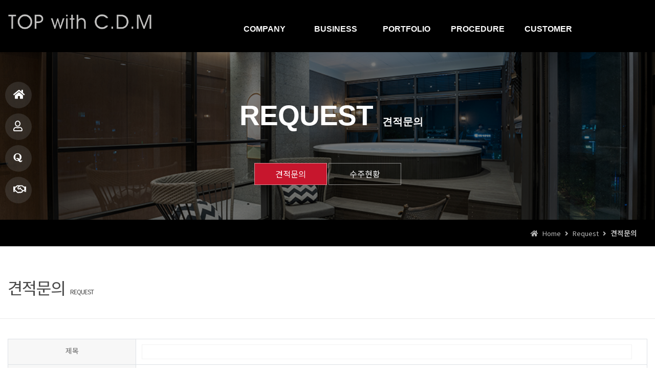

--- FILE ---
content_type: text/html
request_url: http://topcdm.com/default/online/01.php?top=5&sub=0
body_size: 7508
content:
<!doctype html>
<html>
<head>
<meta charset="euc-kr" />
<meta http-equiv="X-UA-Compatible" content="IE=edge" />
<meta name="viewport" content="width=device-width, initial-scale=1.0" />
<link rel="shortcut icon" href="/default/img/homepee/images/favicon.ico" />
<link rel="apple-touch-icon-precomposed" href="http://img.echosting.cafe24.com/mobileWeb/ico_iphone.png" />
<title>(주)탑위드씨디엠</title>
<meta name="author" content="(주)탑위드씨디엠 02-3447-1109 http://www.topcdm.com">
<meta name="keywords" content="호텔개발, 호텔리모델링, 기획, 설계, 맞춤형 마케팅">
<meta name="description" content="호텔개발, 호텔리모델링,모텔 리모델링, 기획, 설계, 맞춤형 마케팅">
<meta name="robots" content="index,follow">
<link rel="canonical" href="http://www.topcdm.com/default/index.php">
<meta property="og:url" content="http://www.topcdm.com" />
<meta property="og:type" content="Businesses" />
<meta property="og:title" content="(주)탑위드씨디엠" />
<meta property="og:description" content="호텔개발, 호텔 리모델링,모텔 리모델링 기획, 설계, 맞춤형 마케팅" />
<meta property="og:image" content="/default/img/homepee/images/logo.png" />
<script src="/default/img/homepee/plugins/cdn/modernizr.min.js"></script>
<!-- Animate.css -->
<link href="/default/img/homepee/plugins/cdn/animate.min.css" rel="stylesheet" type="text/css">
<!-- Awesome.css -->
<link rel="stylesheet" href="/default/img/homepee/plugins/fa5/css/all.min.css">
<!-- Latest compiled and minified CSS -->
<link rel="stylesheet" href="/default/img/homepee/plugins/bootstrap4/bootstrap.min.css">
<!-- homepee.com cssFile -->
<link rel="stylesheet" type="text/css" href="/default/img/homepee/css/basic.css">
<link rel="stylesheet" type="text/css" href="/default/img/homepee/css/design.css">
<link rel="stylesheet" type="text/css" href="/default/img/homepee/css/widget.css">
<link rel="stylesheet" type="text/css" href="/default/img/homepee/css/piece_widget.css">
<link rel="stylesheet" type="text/css" href="/default/img/homepee/css/page_design.css">
<link rel="stylesheet" type="text/css" href="/default/img/homepee/css/plugin/side_quicknav/side_quicknav01.css">
<link rel="stylesheet" type="text/css" href="/default/img/homepee/plugins/slick/slick.css">
<link rel="stylesheet" type="text/css" href="/default/img/homepee/plugins/slick/slick-theme.css">
<!-- homepee.com pageCssfile -->
<link rel="stylesheet" type="text/css" href="/default/img/homepee/css/header_common.css">
<link rel="stylesheet" type="text/css" href="/default/img/homepee/css/slide_common.css">
<link rel="stylesheet" type="text/css" href="/default/img/homepee/css/contents_common.css">
<link rel="stylesheet" type="text/css" href="/default/img/homepee/css/board_common.css">
<link rel="stylesheet" type="text/css" href="/default/img/homepee/css/footer_common.css">
<!-- homepee.com widgetCssfile -->
<!-- Bootstrap 4 for IE8 and IE9 -->
<!--[if IE]>
<link href="https://cdn.jsdelivr.net/gh/coliff/bootstrap-ie8/css/bootstrap-ie9.min.css" rel="stylesheet">
<link rel="stylesheet" type="text/css" href="/default/img/homepee/css/ie.css">
<script src="https://cdn.jsdelivr.net/g/html5shiv@3.7.3"></script>
<![endif]-->
<!--[if lt IE 9]>
<link href="https://cdn.jsdelivr.net/gh/coliff/bootstrap-ie8/css/bootstrap-ie8.min.css" rel="stylesheet">
<![endif]-->
<!-- jQuery (necessary for Bootstrap's JavaScript plugins) -->
<script src="/default/img/homepee/plugins/cdn/jquery-1.12.4.min.js"></script>
<!-- Latest compiled and minified JavaScript -->
<script src="/default/img/homepee/plugins/bootstrap4/popper.min.js"></script>
<script src="/default/img/homepee/plugins/bootstrap4/bootstrap.min.js"></script>
<script src="/default/img/homepee/js/plugin/jquery.touchSwip.js"></script>
<script type="text/javascript" src="/default/img/homepee/plugins/cdn/wow.min.js"></script>
<script src="/default/img/homepee/plugins/cdn/jquery.cookie.min.js"></script>
<script src="/default/img/homepee/js/plugin/jquery.easings.min.js"></script>
<script src="/default/img/homepee/plugins/slick/slick.min.js"></script>
<script src="/default/img/homepee/plugins/matchHeight/jquery.matchHeight.js"></script>
<!-- homepee.com pageJsfile -->
<script src="/default/img/homepee/js/loading/loading-black-v01.js"></script>
<script src="/default/img/homepee/js/myjs.js"></script>
</head>
<body id="home">
<div class="loading_wrapper ie-hidden">
<div class="loading_bg">
<div class="loading"></div>
<div id="loading-text">topcdm.com</div>
</div>
</div>
<!-- ---------------------------------------------------------------------------------------------------------- -->
<nav id="quick_nav_bg01">
<ul class="quick_nav">
<li class="qn01"><a href="/default/index.php"> <i class="fas fa-home"></i>홈으로</a></li>
<li class="qn02"><a href="/default/product/01.php?top=3&sub=0"> <i class="far fa-user"></i>사업소개</a></li>
<li class="qn03"><a href="/default/customer/02.php?top=5&sub=1"> <i class="fab fa-quora"></i>질문과답변</a></li>
<li class="qn04"><a href="/default/online/01.php?top=4&sub=0"> <i class="far fa-handshake"></i>견적문의</a></li>
</ul>
</nav>
<!-- ---------------------------------------------------------------------------------------------------------- -->


</nav>
<!-- // 1단 메뉴-->
</div>
<!--메가메뉴배경-->
<div class="nav_bgmask"> </div>
<!--메가메뉴배경-->
</div>
<script>
// 메가메뉴 컨트롤
$(document).ready(function(){
$("#nav .menu > li, .nav_bgmask").mouseenter(function(){
$(".nav_bgmask").css("height", "300");
$("#nav .menu li ul").css("height", "300");
}).mouseleave(function(){
$(".nav_bgmask").css("height", "0");
$("#nav .menu li ul").css("height", "0");
});
});
</script>
</header>
<!-- //헤더 -->
<!-- ---------------------------------------------------------------------------------------------------------- -->
<!-- ---------------------------------------------------------------------------------------------------------- -->
<!-- ---------------------------------------------------------------------------------------------------------- -->
<div class="wrapper_bg">
<div class="wrapper">
<!-- ---------------------------------------------------------------------------------------------------------- -->
<!-- 헤더 -->
<header id="header">
<div class="top_header_bg">
<div id="top_header" class="clearfix">
<div id="g_nav">
<ul class="clearfix">
<!-- <li><a href="/default/index.php">Home</a></li>
<li><a href="/default/customer/01.php?top=5&sub=0">Notice</a></li> -->

</ul>
<div class="clear"></div>
</div>
<!--link_nav -->
<div id="link_nav">
<ul class="clearfix">

</ul>
<div class="clear"></div>
</div>
<!-- // link_nav -->
</div>
</div>

<!-- end-top_header -->

<!-- ---------------------------------------------------------------------------------------------------------- -->
<div id="navwrap_bg" class="clearfix">
<div id="navwrap">
<div id="logo">
<h1><a href="/default/index.php"><img src="/default/img/homepee/images/logo.png" alt="logo" border="0"/></a></h1>
</div>
<div id="mobnav_btn" class="menu-icon-container">
<div class="menu-icon"></div>
</div>
<!--1단 메뉴-->
<nav id="nav" class="clearfix">
<ul class="menu">
<li><a href="/default/company/01.php?top=1&sub=0"><span class="kr_txt">회사소개</span><span class="en_txt">COMPANY</span> </a>
<ul>
<li><a href="/default/company/01.php?top=1&sub=0">인사말</a></li>
<li><a href="/default/company/02.php?top=1&sub=1">회사연혁</a></li>
<li><a href="/default/company/03.php?top=1&sub=2">오시는길</a></li>
<li><a href="/default/company/04.php?top=1&sub=3">파트너십</a></li>
</ul>
</li>
<li><a href="/default/business/01.php?top=2&sub=0"><span class="kr_txt">사업소개</span><span class="en_txt">BUSINESS</span> </a>
<ul>
<li><a href="/default/business/01.php?top=2&sub=0">호텔신축</a></li>
<li><a href="/default/business/02.php?top=2&sub=1">리모델링</a></li>
<li><a href="/default/business/03.php?top=2&sub=2">인테리어</a></li>
<li><a href="/default/business/04.php?top=2&sub=3">운영관리</a></li>
<li><a href="/default/business/05.php?top=2&sub=4">호텔개발</a></li>
</ul>
</li>
<li><a href="/default/product/01.php?top=3&sub=0"><span class="kr_txt">포트폴리오</span><span class="en_txt">PORTFOLIO</span> </a>
<ul>
<li><a href="/default/product/01.php?top=3&sub=0&com_board_category_code=c1">호텔개발</a></li>
<li><a href="/default/product/01.php?top=3&sub=1&com_board_category_code=c2">리모델링</a></li>
<li><a href="/default/product/01.php?top=3&sub=2&com_board_category_code=c3">인테리어</a></li>
<li><a href="/default/product/01.php?top=3&sub=3&com_board_category_code=c4">운영관리</a></li>
</ul>
</li>
<li><a href="/default/process/01.php?top=4&sub=0"><span class="kr_txt">진행절차</span><span class="en_txt">PROCEDURE</span> </a>
<ul>
<li><a href="/default/process/01.php?top=4&sub=0">호텔개발</a></li>
<li><a href="/default/process/02.php?top=4&sub=1">리모델링</a></li>
<li><a href="/default/process/03.php?top=4&sub=2">인테리어</a></li>
<li><a href="/default/process/04.php?top=4&sub=3">건설관리</a></li>
<li><a href="/default/process/05.php?top=4&sub=4">운영관리</a></li>
</ul>
</li>



<li><a href="/default/customer/01.php?top=6&sub=0"><span class="kr_txt">고객센터</span><span class="en_txt">CUSTOMER</span> </a>
<ul>
<li><a href="/default/customer/01.php?top=6&sub=0">뉴스&공지</a></li>
<li><a href="/default/customer/02.php?top=6&sub=1">질문과답변</a></li>
<li><a href="/default/customer/03.php?top=6&sub=2">자주있는질문</a></li>
<li><a href="/default/customer/04.php?top=6&sub=3">영상갤러리</a></li>
<li><a href="/default/online/01.php?top=5&sub=0">견적문의</a></li>
</ul>
</li>

</ul>

</nav>
<!-- // 1단 메뉴-->
</div>
<!--메가메뉴배경-->
<div class="nav_bgmask"> </div>
<!--메가메뉴배경-->
</div>
<script>
// 메가메뉴 컨트롤
$(document).ready(function(){
$("#nav .menu > li, .nav_bgmask").mouseenter(function(){
$(".nav_bgmask").css("height", "300");
$("#nav .menu li ul").css("height", "300");
}).mouseleave(function(){
$(".nav_bgmask").css("height", "0");
$("#nav .menu li ul").css("height", "0");
});
});
</script>
</header>
<!-- 
** 서브메타포를 서브메뉴와 통합한 형태이며, 배경그림은 design.css 에서 지정한 그림으로 대체됩니다.
** 만약 그림 변수명을 따로 지정한다면 아래 addItem 변수값을 수정하시면 됩니다. 수정된 변수값에 해당하는
** 이미지 경로는 design.css 에 지정해 주시면 됩니다.
-->
<!-- ---------------------------------------------------------------------------------------------------------- --> 
        <script>
            $(document).ready(function() {
                var addItem = "bg-img0" + 5;
                $("#aside").addClass("sub_metapotype01 bg-img").addClass(addItem);
            });
        </script>
        <!-- ---------------------------------------------------------------------------------------------------------- -->

<div id="sub_wrap" class="webfont">
  <div id="aside">
   <div class="left_title">
  <p class="big_title">REQUEST</p>
  <p class="small_title">견적문의</p>
  <p class="bl_lt">▼</p>
</div>
<div class="left_nav">
  <ul class="left_menu">
    <li><a href="/default/online/01.php?top=5&sub=0">견적문의</a></li>
    <li><a href="/default/online/02.php?top=5&sub=1">수주현황</a></li>
  </ul>
</div>
    
    
  </div aside-end>
  
  
  <div id="section">

<div class="page_count_bg">  
            <div id="page_count"  class="clearfix">
                <ul>
                    <li><i class="fa fa-home"></i> Home</li>
                    <li> <i class="fa fa-angle-right"></i> Request</li>
                    <li> <i class="fa fa-angle-right"></i> <strong>견적문의</strong></li>
                </ul>
            </div> 
</div>
            <p class='sub_title'>견적문의<span class="sub_title2">Request</span></p>



    <div id="bbs_contents"> 
     <!-- 폼메일 시작 --------------------------------------------------------->
<link rel="StyleSheet" href="/bizdemo103553/inc/formmail/formmail_1.css" type="text/css">
<script language="javascript" src="/cjs/formmail.js?1769884846&com_formmail_id=1&template=/bizdemo103553"></script>
<table class="form_mail" border='0' cellspacing='0' cellpadding='0' width='100%' bgcolor='#FFFFFF'>
<form name='com_formmail' method='post' action='/default/online/01.php?top=5&sub=0&ip=3.145.24.58' enctype='multipart/form-data'>
<input title="input" type='hidden' name='com_formmail1_basic' value='send'>
<input title="input" type='hidden' name='template' value='/bizdemo103553'>
 <tr>
  <td>
 <table cellpadding='0' cellspacing='0' class="table_02">
 <col width="130"><col>
 		<tr height='30'>
		<td width='20%' align='center' class='formmail_title_bgcolor'>
					<font style='color:#000000;font-size:12;'>제목</font>
				</td>
		<td width='80%' style='padding-left:10' class='formmail_cell_bgcolor'>

									<input type='text' class='formmail_border' name='title1' maxlength='100' size='70' value=''>
						&nbsp;&nbsp;
		
		
		
		
		
		
		
		
		
		
		
		
		    </td>
</tr>
		<tr height='30'>
		<td width='20%' align='center' class='formmail_title_bgcolor'>
					<font style='color:#000000;font-size:12;'>성명</font>
				</td>
		<td width='80%' style='padding-left:10' class='formmail_cell_bgcolor'>

									<input type='text' class='formmail_border' name='name' maxlength='100' size='50' value="">
						&nbsp;&nbsp;
		
		
		
		
		
		
		
		
		
		
		
		
		    </td>
</tr>
		<tr height='30'>
		<td width='20%' align='center' class='formmail_title_bgcolor'>
					<font style='color:#000000;font-size:12;'>이메일</font>
				</td>
		<td width='80%' style='padding-left:10' class='formmail_cell_bgcolor'>

		
		
		            													            			<input type='text' class='formmail_border' name='receiver_email' size='70' value="">
			<br>
		
		
		
		
		
		
		
		
		
		
		    </td>
</tr>
		<tr height='30'>
		<td width='20%' align='center' class='formmail_title_bgcolor'>
					<font style='color:#000000;font-size:12;'>휴대전화</font>
				</td>
		<td width='80%' style='padding-left:10' class='formmail_cell_bgcolor'>

		
		
		
		
		
		
		
		
		
		
		
					
                                        			<input type='text' class='formmail_border' name='mobile_no1' size='4' maxlength='4' value=""> - <input type='text' class='formmail_border' name='mobile_no2' size='4' maxlength='4' value=""> - <input type='text' class='formmail_border' name='mobile_no3' size='4' maxlength='4' value="">
			&nbsp;&nbsp;
		
		    </td>
</tr>
		<tr height='30'>
		<td width='20%' align='center' class='formmail_title_bgcolor'>
					<font style='color:#000000;font-size:12;'>설명</font>
				</td>
		<td width='80%' style='padding-left:10' class='formmail_cell_bgcolor'>

		
									<textarea class='formmail_textarea_style' cols='52' name='description1' style='height:300px;'></textarea>
						<br>
		
		
		
		
		
		
		
		
		
		
		
		    </td>
</tr>

<tr>
    <td class='formmail_cell_bgcolor' colspan="2" style="padding : 10px">
        <table cellspacing='0' cellpadding='0' width="100%">
        <tr>
            <td align="left" style="border:0px">· 개인정보의 수집 및 이용목적</td>
            <td align="right" style="border:0px"><input type='checkbox' name='com_formmail_check_safe'> 개인정보의 수집 및 이용목적에 동의합니다.</td>
        </tr>
        <tr>
            <td colspan="2" style="border:0px"><textarea readonly style="font-size:12px; width:100%; padding:5px" rows="9">▶ 개인정보의 수집 및 이용목적
- 서비스 이용에 따른 본인식별, 실명확인, 가입의사 확인, 연령제한 서비스 이용
- 고지사항 전달, 불만처리 의사소통 경로 확보, 물품배송 시 정확한 배송지 정보 확보
- 신규 서비스 등 최신정보 안내 및 개인맞춤서비스 제공을 위한 자료
- 기타 원활한 양질의 서비스 제공 등

▶ 수집하는 개인정보의 항목
- 이름, 이메일, 주민등록번호, 주소, 연락처, 핸드폰번호, 그 외 선택항목

▶ 개인정보의 보유 및 이용기간
- 원칙적으로 개인정보의 수집 또는 제공받은 목적 달성 시 지체 없이 파기합니다.
- 다만, 원활한 서비스의 상담을 위해 상담 완료 후 내용을 3개월간 보유할 수 있으며
   전자상거래에서의 소비자보호에 관한 법률 등 타법률에 의해 보존할 필요가 있는 경우에는 일정기간 보존합니다.
</textarea></td>
        </tr>
        </table>
        <!--[if IE]>
        <style>
        .formmail_agreement { float:left; }
        </style>
        <![endif]-->
        <!--
        <div class="formmail_agreement" style="clear:both;">
        <p style="float:left;padding-top:3px">· 개인정보의 수집 및 이용목적</p>
        <p style="float:right"><input type='checkbox' name='com_formmail_check_safe'> 개인정보의 수집 및 이용목적에 동의합니다.</p>
        </div>
        <textarea readonly style="font-size:12px; width:100%; padding:5px" rows="9">▶ 개인정보의 수집 및 이용목적
- 서비스 이용에 따른 본인식별, 실명확인, 가입의사 확인, 연령제한 서비스 이용
- 고지사항 전달, 불만처리 의사소통 경로 확보, 물품배송 시 정확한 배송지 정보 확보
- 신규 서비스 등 최신정보 안내 및 개인맞춤서비스 제공을 위한 자료
- 기타 원활한 양질의 서비스 제공 등

▶ 수집하는 개인정보의 항목
- 이름, 이메일, 주민등록번호, 주소, 연락처, 핸드폰번호, 그 외 선택항목

▶ 개인정보의 보유 및 이용기간
- 원칙적으로 개인정보의 수집 또는 제공받은 목적 달성 시 지체 없이 파기합니다.
- 다만, 원활한 서비스의 상담을 위해 상담 완료 후 내용을 3개월간 보유할 수 있으며
   전자상거래에서의 소비자보호에 관한 법률 등 타법률에 의해 보존할 필요가 있는 경우에는 일정기간 보존합니다.
</textarea>
        -->
    </td>
</tr>


 </table>
   <div style="padding-top:20px; text-align:center;">
  <a href="#" onclick="com_formmail_formCheck(); return false;">
  <span class="btn btn-black">확 인</span>
  <img class="hidden" alt="" src='/bizdemo103553/img/common/btn_confirm.gif'></a> &nbsp;
  <a href='javascript: document.com_formmail.reset();'>
  <span class="btn btn-white">취 소</span>
 <img class="hidden" alt="" src='/bizdemo103553/img/common/btn_cancel.gif'></a>
   </div>
  </td>
 </tr>
</form>
</table>
<!-- //폼메일 끝---------------------------------------------------------------------------------------->
<script type='text/javascript' src='https://login2.cafe24ssl.com/crypt/AuthSSLManager.js'></script>
<script type='text/javascript'>
function encrypt()
{
    var aEleId = [];
    oInput = document.getElementsByTagName('input');
    for (var i=0;i<oInput.length;i++) {
        if(!oInput[i].name) continue;
        aEleId[i] = oInput[i].name;
    }

    oSelect = document.getElementsByTagName('select');
    var j=i;
    for (var i=0;i<oSelect.length;i++) {
        if(!oSelect[i].name) continue;
        aEleId[j] = oSelect[i].name;
    j++;}

    oTextarea = document.getElementsByTagName('textarea');
    var k=j;
    for (var i=0;i<oTextarea.length;i++) {
        if(!oTextarea[i].name) continue;
        aEleId[k] = oTextarea[i].name;
    k++;}

    AuthSSLManager.weave({
        'auth_mode': 'encrypt',
        'aEleId': aEleId,
        'auth_callbackName': 'encryptSubmit'
    });
    return true;
}

function encryptSubmit(output)
{
    if( AuthSSLManager.isError(output) == true ) {
        alert(output);
        return;
	}

    oInput = document.getElementsByTagName('input');
    for (var i=0;i<oInput.length;i++) {
        if (oInput[i].type == 'text' || oInput[i].type == 'radio') {
            oInput[i].value='';
        }
    }

    oSelect = document.getElementsByTagName('select');
    for (var i=0;i<oSelect.length;i++) {
        oSelect[i].value='';
    }

    oTextarea = document.getElementsByTagName('textarea');
    for (var i=0;i<oTextarea.length;i++) {
        oTextarea[i].value='';
    }

    var theForm = document.forms['com_formmail'];
    var input   = document.createElement('input');

    input.type = 'hidden';
    input.name = 'encrypt_data';
    input.value = output;
    theForm.appendChild(input);
    theForm.submit();
}
</script>
        
    </div>
<script src="/default/img/homepee/js/board/online/b_o.js"></script>


</div section-end>
  <div class="clear"></div>
</div sub_wrap-end>


<script>
//------------------------------- 메뉴 위치 현황 ----------------------------------------->
$(document).ready(function() {
$("#nav .menu > li:nth-child(5) > a").addClass('nav_on');
$(".left_menu li:eq(0) > a").addClass('nav_on');
});

</script>
<!-- ---------------------------------------------------------------------------------------------------------- -->
<section id="Section06">
<div id="sitemap_wrap" class="content-xs d-none">
<div id="sitemap" class="clearfix"></div>
</div>
<script src="/default/img/homepee/js/footer/sitemap_clone.js"></script>
</section>
<!-- ---------------------------------------------------------------------------------------------------------- -->
<div class="map_grey d-none">
<iframe src="https://www.google.com/maps/embed?pb=!1m14!1m8!1m3!1d50623.15294731925!2d126.60228885825083!3d37.532745226329595!3m2!1i1024!2i768!4f13.1!3m3!1m2!1s0x357b7fab46d52bf3%3A0x5279ef33566d220d!2z64yA7ZWc66-86rWtIOyduOyynOq0keyXreyLnCDshJzqtawg7Jew7Z2s64-ZIDgwMS0x!5e0!3m2!1sko!2skr!4v1464433186363" width="100%" height="250" frameborder="0" style="border:0" allowfullscreen></iframe>
</div>
<!-- ---------------------------------------------------------------------------------------------------------- -->
<section name="logo_footer" class="/d-none">
<footer class="bg-color-darker s7 lh-1_3 py-4 py-md-5">
<div class="wd container-fluid text-light">
<div class="row div-fl">
<div class="col-md-3 mb-4 align-self-center d-none d-md-block"> <img class="img-fluid" src="/default/img/homepee/images/logo.png" alt=""> </div>
<div class="col-md-9">
<div class="row">
<div class="col-md mb-4">
<h5 class="d-block d-md-none">POLICY</h5>
<ul class="d-flex flex-md-row flex-column ul-fl">

<!-- 로그인 메뉴 -->
<!--
<li class="pr-1"><a class="text-light" href="/default/member/login.php?top=6&sub=0">로그인</a><span class="d-none d-md-inline color-grey"> | </span></li>
<li class="pr-1"><a class="text-light" href="/default/member/join.php?top=6&sub=1">회원가입</a><span class="d-none d-md-inline color-grey"> | </span></li>
-->
<!-- // 로그인 메뉴 -->

<li class="pr-1"><a class="text-light" href="/default/policy/01.php?top=9&sub=0">이용약관</a><span class="d-none d-md-inline color-grey"> | </span></li>
<li class="pr-1"><a class="text-light" href="/default/policy/02.php?top=9&sub=1">개인정보처리방침</a><span class="d-none d-md-inline color-grey"> | </span></li>
<li class="pr-1"><a class="text-light" href="/default/policy/03.php?top=9&sub=2">이메일무단수집거부</a><span class="d-none d-md-inline color-grey"> | </span></li>
<li class="pr-1"><a class="text-light" href="/default/customer/02.php?top=5&sub=1">온라인문의</a><span class="d-none d-md-inline color-grey"> | </span></li>
<li class="pr-1"><a class="text-light" href="http://builder.cafe24.com/admin/" target="_blank">Admin</a></li>
</ul>
</div>
</div>
<div class="row">
<div class="col-lg-4 mb-2">
<h5>INFORMATION</h5>
<ul>
<li>상호 : (주)탑위드씨디엠 </li>
<li>대표 : 서기종 </li>
<li>주소 : 서울시 서초구 논현로 125, 케이스톤빌딩 2층 </li>
<li class="view_pc">전화 : 02-3447-1109 / 팩스 : 0303-3447-1109</li>
<li class="view_mobile"><a href="tel:00000000000수정하세요"><span class="text-white">전화 : 02-3447-1109 / 팩스 : 0303-3447-1109</span></a></li>
</ul>
</div>
<div class="col-lg-4 mb-2">
<h5>LICENCE</h5>
<ul>
<li>사업자등록번호 : 124-85-80248 </li>
<li>통신판매신고번호 : 제 2021-서울서초-0237호 </li>
</ul>
</div>
<div class="col-lg-4 mb-2">
<h5>WEB MASTER</h5>
<ul>
<li>e-mail : ybshim@topcdm.com </li>
<li>개인정보 보호책임자 : 서기종 </li>
</ul>
</div>
<div class="col-lg-4 mb-2 d-none">
<h5>SITEMAP</h5>
<ul id="footer_sns_txt">
<!-- 푸터용 바로가기 - 자동입니다. 편집하지 마세요 -->

</ul>
<script>
$("#nav > ul > li").clone().appendTo('#footer_sns_txt');
$('#footer_sns_txt li ul').remove();
//$('#footer_sns_txt li').addClass('list-styled');
$('#footer_sns_txt li a').addClass('text-light');
</script>
</div>
</div>
<div class="row">
<div class="col-lg-9 py-1 py-md-3">
<div class="color-orange fw-3 s6">모든 컨텐츠의 무단복제를 금지합니다.</div>
<div class="mb-2">Copyright(c) 2021~ by 탑위드씨디엠 All Rights Reserved. Designed by <a class="color-grey" href="http://www.topcdm.com/" target="_blank">topcdm.com</a> </div>
</div>
<ul class="col-lg-3 ul-fl my-2 d-flex justify-content-md-end align-self-end fs-14 ul-fl" id="link_nav_bottom3" name="sns3">
<!-- sns 자동설치 - 편집하지 마세요 -->

</ul>
<script>
$("#link_nav li").clone().appendTo("#link_nav_bottom3");
$('#link_nav_bottom3 li').addClass('mr-1');
$('#link_nav_bottom3 li a').addClass('text-light');
</script>
</div>
</div>
</div>
</div>
</footer>
</section>
<!-- ---------------------------------------------------------------------------------------------------------- -->


<!-- ----------------------------- 스크롤탑 --------------------------------------- -->
<div id="scrollTop">
<div class="scrollBtn"><i class="fa fa-chevron-up"></i></div>
</div>

<!-- ----------------------------- 스크롤탑 종료 --------------------------------------- -->
<!-- Modal -->
<div class="modal fade" id="myModal" tabindex="-1" role="dialog" aria-labelledby="myModalLabel" aria-hidden="true">
<div class="modal-dialog modal-md">
<div class="modal-content">
<div class="modal-header">
<button type="button" class="close" data-dismiss="modal"><span aria-hidden="true">×</span><span class="sr-only">Close</span></button>
<h4 class="modal-title" id="myModalLabel">빠른상담하기</h4>
</div>
<div class="modal-body"></div>
<div class="modal-footer">
<button type="button" class="btn btn-default" data-dismiss="modal">Close</button>
</div>
</div>
</div>
</div>
<script src="/default/img/homepee/js/board/online/modal_o.js"></script>
<!-- // Modal -->
<button type="button" class="hidden modal_fix_btn btn btn-danger btn-xs" data-toggle="modal" data-target="#myModal">
빠른상담하기
</button>

</div>
</div>



</body>
</html>
<!-- --------------------------------------------------------------------------- //
* 이 경고문구를 지우시면 안됩니다 *
본 디자인의 저작권과 소스에 소유권 및 저작권에 대하여 불법 복제 및 재판매를 금지합니다
모든 저작권 및 소유권은 홈피디자인에 있으며 본 사이트는 1개의 사용권만 가지고 있습니다
1 도메인당 1 카피를 기준으로 사용할 수 있으며 이를 어길시에는 저작권법 97조 5항에 의거하여
처벌을 받으실 수 있습니다
모든 소스에 홈피디자인 시크릿 코드가 삽입 되어 있습니다.
저희가 판매 하지 않은 사이트에서 시크릿 코드가 발견되면 즉시 법적조치가 적용됩니다.
홈피디자인 http://homepee.com
Copyright(c) 홈피디자인 All Rights Reserved.

* 이 경고문구를 지우시면 안됩니다 *
// ------------------------------------------------------------------------- --><script language="javascript" type="text/javascript" src="/cjs/javascript.lib.js?date=1721110582"></script>

            <script type="text/javascript">
            var JsHost = (("https:" == document.location.protocol) ? "https://" : "http://");
            var sTime = new Date().getTime();
            document.write(unescape("%3Cscript id='log_script' src='" + JsHost + "blg-jsk.cafe24.com/weblog.js?uid=topstay02&t=" + sTime + "' type='text/javascript'%3E%3C/script%3E"));
            </script>
        

--- FILE ---
content_type: text/html
request_url: http://topcdm.com/cjs/formmail.js?1769884846&com_formmail_id=1&template=/bizdemo103553
body_size: 1573
content:
// ------------- 건들지 마삼 ------------- 2008년 9월 19일 11시 42분 윤석규 //
function ajaxformmailProcess() {
	return false;
}

function ajaxProcessFormMailCallBack(req) {
	rsXml = Ajax.rltXml(req);
}
// ------------- 건들지 마삼 ------------- //

// 우편번호검색
function com_formmail_zipcode(name1, name2, name3)
{
	//window.open("/chtml/zipcode.php?com_zipcode_openerform=document.com_formmail&com_zipcode_openername1=document.com_formmail." + name1 + "&com_zipcode_openername2=document.com_formmail." + name2 + "&com_zipcode_openername3=document.com_formmail." + name3, "cafe_component_zipcode", "width=447,height=370,scrollbars=yes");
    window.open("/chtml/zipcode.php?com_zipcode_openerform=document.com_formmail&com_zipcode_openername1=" + name1 + "&com_zipcode_openername2=" + name2 + "&com_zipcode_openername3=" + name3, "cafe_component_zipcode", "width=447,height=370,scrollbars=yes");
}

// 폼체크
var comFormmailFormCheckFlag=false;
function com_formmail_formCheck(this_form)
{
    if(comFormmailFormCheckFlag==true){
        return false;
    }
	Ajax.init("/cjs/ajax/ajax.formmail.php?com_formmail_id=1&template=/bizdemo103553", null, 'GET', null , null , false , false );

	var rsXml = Ajax.rltXml();

	if(this_form) {
		var fform	=	this_form;
	} else {
		var fform	=	"com_formmail";
	}

	//rsXml	=	Ajax.rltXml();
	var xmlData	=	Ajax.rltXmlLoop(rsXml, "formmail_title");
	var tempArr	=	new Array();

	for(var i = 0; i < xmlData.length; i++) {
		tempArr[i]	=	new Array();
		tempArr[i]["code"]	=	Ajax.rltXmlOnce(xmlData[i], "code");
		tempArr[i]["name"]	=	Ajax.rltXmlOnce(xmlData[i], "name");
		tempArr[i]["attribute"]	=	Ajax.rltXmlOnce(xmlData[i], "attribute");
		tempArr[i]["necessary"]	=	Ajax.rltXmlOnce(xmlData[i], "necessary");
		tempArr[i]["attribute_value"]	=	Ajax.rltXmlOnce(xmlData[i], "attribute_value");

		if(Common.int(tempArr[i]["necessary"]) == 1) {
			switch (Common.int(tempArr[i]["attribute"])) {
				case	1	:	//일반텍스트
					FormCheck.setCheck(fform, tempArr[i]["code"], 'y', tempArr[i]["name"], '', '1-'+tempArr[i]["attribute_value"]);
					break;
				case	3	:	//이메일
					FormCheck.setCheck(fform, tempArr[i]["code"], 'y', tempArr[i]["name"], 'email');
					break;
				case	2	:	//testarea
				case	4	:	//URL
				case	9	:	//select
					FormCheck.setCheck(fform, tempArr[i]["code"], 'y', tempArr[i]["name"], '');
					break;
				case	5	:	//전화번호
					if(Common.int(tempArr[i]["attribute_value"]) == 2) {
						FormCheck.setCheck(fform, tempArr[i]["code"]+'0', 'y', tempArr[i]["name"], 'num', '1-4');
					}
					FormCheck.setCheck(fform, tempArr[i]["code"]+'1', 'y', tempArr[i]["name"], 'num', '1-4');
					FormCheck.setCheck(fform, tempArr[i]["code"]+'2', 'y', tempArr[i]["name"], 'num', '1-4');
					FormCheck.setCheck(fform, tempArr[i]["code"]+'3', 'y', tempArr[i]["name"], 'num', '1-4');
					break;
				case	6	:	//날짜
					FormCheck.setCheck(fform, tempArr[i]["code"]+'Y', 'y', tempArr[i]["name"], '');
					FormCheck.setCheck(fform, tempArr[i]["code"]+'M', 'y', tempArr[i]["name"], '');
					FormCheck.setCheck(fform, tempArr[i]["code"]+'D', 'y', tempArr[i]["name"], '');
					break;
				case	7	:	//주소
					if(Common.int(tempArr[i]["attribute_value"]) == 1) {
						FormCheck.setCheck(fform, tempArr[i]["code"]+'_post1', 'y', tempArr[i]["name"], 'num', '5-5');
						//FormCheck.setCheck(fform, tempArr[i]["code"]+'_post2', 'y', tempArr[i]["name"], 'num', '3-3');
					}
					FormCheck.setCheck(fform, tempArr[i]["code"], 'y', tempArr[i]["name"], '');
					break;
				case	8	:	//file
					FormCheck.setCheck(fform, tempArr[i]["code"]+'[]', 'y', tempArr[i]["name"], 'file', '', '', '');
					break;
				case	10	:	//체크박스
					FormCheck.setCheck(fform, tempArr[i]["code"]+'[]', 'y', tempArr[i]["name"], 'checkbox', '', '', '1');
					break;
				case	11	:	//라디오버튼
					FormCheck.setCheck(fform, tempArr[i]["code"], 'y', tempArr[i]["name"], 'checkbox', '', '', '');
					break;
				case	13	:	//휴대전화
					if(Common.int(tempArr[i]["attribute_value"]) == 1) {
    					FormCheck.setCheck(fform, tempArr[i]["code"]+'0', 'y', tempArr[i]["name"], '');
					}
					FormCheck.setCheck(fform, tempArr[i]["code"]+'1', 'y', tempArr[i]["name"], 'num', '1-4');
					FormCheck.setCheck(fform, tempArr[i]["code"]+'2', 'y', tempArr[i]["name"], 'num', '1-4');
					FormCheck.setCheck(fform, tempArr[i]["code"]+'3', 'y', tempArr[i]["name"], 'num', '1-4');
					break;
			}
		}

	}

	// 개인정보의 수집 및 이용목적 체크
	if(eval(document.com_formmail.com_formmail_check_safe) != undefined) {
		FormCheck.setCheck(fform, 'com_formmail_check_safe', 'y', '개인정보의 수집 및 이용목적', 'checkbox', '', '', '');
	}

     //개인정보 수집 동의 사용자 임의로 삽입하는 경우 추가.2011.05.11
    if(eval(document.com_formmail.com_formmail_check_safe_user_add) != undefined) {
		FormCheck.setCheck(fform, 'com_formmail_check_safe_user_add', 'y', '개인정보의 수집 및 이용목적', 'checkbox', '', '', '');
	}

	if(FormCheck.init(fform) == true) {
		var f = document.forms['com_formmail'];
		f.target='';
		if(typeof(gRelay) != "undefined")
		{
			//gRelay.relayForm('com_formmail');
            gRelay.relayForm(f);
		}
        // 스팸코드체크
        try {
            if(!document.getElementsByName('captcha_code')[0].value) {
                alert('스팸방지문자를 입력해 주세요.');
                document.getElementsByName('captcha_code')[0].focus();
                return false;
            }
        } catch (e){}
        comFormmailFormCheckFlag=true;
		//f.submit();
        encrypt();

		//return true;
	}

	return false;
	//return true;
	//return FormCheck.init(fform);
}

--- FILE ---
content_type: text/html
request_url: http://topcdm.com/default/img/homepee/js/board/online/b_o.js
body_size: 1004
content:
// 폼메일 일반

$(".table_02").addClass('table table-bordered').removeClass('table_02');
$('.formmail_title_bgcolor > font').css('font-size','14px').css('color','#6E6E6E');
$('.formmail_border[name="name"]').attr('size', '30').css("width","90%");
$('.formmail_border[name="phone_no1"], .formmail_border[name="phone_no2"], .formmail_border[name="phone_no3"]').css("max-width","50px");
$('.formmail_border[name="mobile_no1"], .formmail_border[name="mobile_no2"], .formmail_border[name="mobile_no3"]').css("max-width","50px");
$('.formmail_border[name="receiver_email"]').attr('size', '30').css("width","90%");
$('.formmail_border[name="address"]').attr('size', '30').attr('maxlength','100');
$('.formmail_border[name="title"]').attr('size', '30').css("width","90%");
$('.formmail_border[name="attachment[]"]').attr('size', '30').css("width","90%");
$('.formmail_textarea_style[name="description"]').attr('cols', '30');

$('.form_mail td[align="left"], .form_mail td[align="right"]').css('display','block');

--- FILE ---
content_type: text/css
request_url: http://topcdm.com/default/img/homepee/css/basic.css
body_size: 1543
content:
@charset "euc-kr";
/* 폰트 설정*/
@import url('https://fonts.googleapis.com/css?family=Lato:300,400,700,900');
@import url('https://fonts.googleapis.com/css?family=Montserrat:100,200,300,400,500,600,700,800,900');
@import url('https://fonts.googleapis.com/css?family=Baumans|Bellefair|Reem+Kufi');
@import url('http://fonts.googleapis.com/earlyaccess/notosanskr.css');
@import url('//fonts.googleapis.com/earlyaccess/nanummyeongjo.css');
@import url("board/webzine/webzine_res01.css");

/* 폰트*/
.noto { font-family: 'Noto Sans KR', sans-serif; }
.lato { font-family: Lato, "sans-serif"; }
.bellefair { font-family: 'Bellefair', serif; }
.baumans { font-family: 'Baumans', cursive; }
.reem { font-family: 'Reem Kufi', sans-serif; }
.montserrat {font-family: 'Montserrat', sans-serif;}
.barun { font-family: "나눔바른고딕", "Nanum Barun Gothic", sans-serif; }
.nanum { font-family: "나눔고딕", "Nanum Gothic", sans-serif; }
.nanum-m  { font-family: "나눔명조" "Nanum Myeongjo", serif; }
.nanum-pen { font-family: "나눔손글씨 펜"; }


.webfont { }

/* 공지사항 소셜버튼 */
.a2a_kit { float: right; }

.a2a_kit > a {
	color: #6E6E6E;
	margin: 15px 10px;
	display: inline-block;
	font-size: 18px;
}

/* 공통 유틸 */
.clear { clear: both; }

.disable { display: none }

/*익스와 파폭용 onfocus=this.blur();  크롬은 자동 */
a:link,
a:visited,
a:active,
a:hover { text-decoration: none !important; }

/* 드래그 블럭잡기 배경색 설정  */
*::selection {
	background-color: #DE4555;
	color: #ffffff;
}
*::-moz-selection {
 background: #f73a4c;
 color: #ffffff;
}

/*익스 8이하 버전의 시멘텍 사용가능 배려*/
article,
aside,
hgroup,
header,
footer,
figure,
figcaption,
nav,
section { clear: both; }

/*브레이크 CSS */
html {
	font-size: 14px;
} /* rem 기준 px 지정: 14px~16px 기준 */


body {
	font-size: 1rem;
	line-height: 1.6;
	color: #555;
	-webkit-font-smoothing: antialiased;
	-moz-osx-font-smoothing: grayscale;
	-moz-font-feature-settings: "liga", "kern";
	background-color: #fff;
	word-wrap: break-word;
	word-break: keep-all;
	overflow-y: scroll;
	font-family: "Noto Sans KR", sans-serif;
}

a,
a:focus,
a:hover,
a:active,
button,
button:hover {
	outline: 0 !important;
	color: #6E6E6E;
	text-decoration: none;
}

img,
fieldset { border: 0; }
img { height: auto; }

ul {
	margin: 0;
	padding: 0;
}

li { list-style: none; }

input {
	border-color: #F2F2F2;
	border-width: 1px;
	border-style: solid;
}

select,
select[size="0"],
select[size="1"] { border-color: rgba(232,232,232,1.00); }

textarea { border: 1px solid #E8E8E8; }
.span-1 { max-width: 100%; }
.span-2 { max-width: 50%; }
.span-3 { max-width: 33.32%; }
.span-4 { max-width: 25%; }
.span-5 { max-width: 20%; }
.modal_fix_btn {
	position: fixed;
	left: 50%;
	bottom: 0px;
	transform: translateX(-50%);
	display: none;
}
/* xs */
.col-4 { flex:0 0 33.32%; max-width:33.32%; }

/* 모바일 767 Down*/
@media (max-width:767px) {

.wrapper_bg { }

.wrapper { }

.modal_fix_btn { display: none; }

#sub_metapo { display: none; }
}

/* sm */
@media (min-width:576px){
.col-sm-4 { flex:0 0 33.32%; max-width:33.32%; }
}

/* md */
@media (min-width:768px) {

.wrapper_bg {
    position: relative;
}

.wrapper { }
.col-md-4 { flex:0 0 33.32%; max-width:33.32%; }
}

/* lg */
@media (min-width:992px){
.col-lg-4 { flex:0 0 33.32%; max-width:33.32%; }
}
/* xl */
@media (min-width:1200px) {
.col-xl-4 { flex:0 0 33.32%; max-width:33.32%; }	
}

@media (min-width:768px) and (max-width:991px) {
}


--- FILE ---
content_type: text/css
request_url: http://topcdm.com/default/img/homepee/css/widget.css
body_size: 10005
content:
@charset "euc-kr";

/* 위젯 레이아웃 디자인 CSS */

#info_notice_section {
	background-color: #c53639;
	display: block;
}
#info_contact_section { display: block; }
/*##################### 메인위젯 ##################################*/
/* 색상, 크기, 각 요소들을 자유로이 수정 추가하여 홈페이지에 맞게 사용하실수 있습니다 */
/* ------------------------------------------ 아이콘배너 01 ---------------------------------------------- */
#icon_banner_bg01 {
	display: block;
	padding: 60px 15px;
}

#icon_banner_bg01 .banner_subject {
	margin-left: auto;
	margin-right: auto;
	font-weight: 600;
	font-size: 28px;
	color: #3A3A3A;
	max-width: 1300px;
	text-align: center;
	padding-bottom: 25px;
	display: none;
}

#icon_banner_bg01 .main_banner {
	margin-right: auto;
	margin-left: auto;
	width: 100%;
	overflow-y: hidden;
	max-width: 1300px;
	font-family: "나눔고딕", "Nanum Gothic", sans-serif;
	text-align: center;
	display: block;
}

#icon_banner_bg01 .main_banner .type_icon {
	border-radius: 100px;
	background-color: #F3F3F3;
	text-align: center;
	text-decoration: none;
	display: block;
	width: 100px;
	height: 100px;
	line-height: 100px;
	color: #6E6E6E;
	margin-left: auto;
	margin-right: auto;
	font-size: 36px;
}

#icon_banner_bg01 .main_banner ul li {
	float: left;
	width: 25%;
	padding: 20px;
	-webkit-box-sizing: border-box;
	-moz-box-sizing: border-box;
	box-sizing: border-box;
}

#icon_banner_bg01 .main_banner ul li a div i { color: #6E6E6E; }

#icon_banner_bg01 .main_banner ul li a {
	outline-style: none;
	text-decoration: none;
	display: block;
}

#icon_banner_bg01 .main_banner ul li a:hover div > i { color: #FFFFFF; }

#icon_banner_bg01 .main_banner ul li a .main_banner_title {
	color: #6E6E6E;
	font-size: 21px;
	font-weight: 600;
	letter-spacing: -1px;
	margin-top: 15px;
	margin-bottom: 15px;
}

#icon_banner_bg01 .main_banner ul li a:hover .main_banner_title { color: #C41F1F; }

#icon_banner_bg01 .main_banner ul li a:hover .type_icon { background-color: #E4570E; }

/* ------------------------------------------ 아이콘배너 02 ---------------------------------------------- */
#icon_banner_02 {
	padding: 60px 15px;
	background-color: rgba(58,58,58,1.00);
	position: relative;
	width: 100%;
	display: block;
	overflow-y: hidden;
}

#icon_banner_02 .banner_subject {
	margin-left: auto;
	margin-right: auto;
	font: 600 28px "나눔고딕", "Nanum Gothic", sans-serif;
	color: #FFFFFF;
	max-width: 1300px;
	text-align: center;
	display: block;
	padding-bottom: 55px;
}

#icon_banner_02 .main_banner {
	margin-right: auto;
	margin-left: auto;
	margin-bottom: 0px;
	width: 100%;
	max-width: 1300px;
	font-family: "나눔고딕", "Nanum Gothic", sans-serif;
	text-align: center;
}

#icon_banner_02 .type_icon {
	text-align: center;
	text-decoration: none;
	display: block;
	width: 100px;
	height: 100px;
	margin-left: auto;
	margin-right: auto;
	font-size: 48px;
	line-height: 110px;
	color: #FFFFFF;
	margin-top: 15px;
}

#icon_banner_02 .main_banner ul li:hover { background-color: rgba(58,58,58,1.00); }

#icon_banner_02 .main_banner ul li div i { color: #FFFFFF; }

#icon_banner_02 .main_banner ul li {
	outline-style: none;
	text-decoration: none;
	background-color: #9D0B0E;
}

#icon_banner_02 .main_banner ul li:hover div > i { color: #FFFFFF; }

#icon_banner_02 .main_banner ul li .main_banner_title {
	font-size: 21px;
	font-weight: 600;
	letter-spacing: -1px;
	margin-top: 15px;
	margin-bottom: 15px;
	color: #FFFFFF;
}

#icon_banner_02 .main_banner ul li:hover .main_banner_title { color: #FFFFFF; }

#icon_banner_02 .main_banner ul li .main_banner_dec {
	color: #FFFFFF;
	text-align: center;
	text-decoration: none;
	padding-left: 15px;
	padding-right: 15px;
	padding-bottom: 15px;
}

#icon_banner_02 .main_banner ul li:hover .type_icon { }

/* ------------------------------------------ 아이콘배너 02a ---------------------------------------------- */
#icon_banner_02a {
	position: relative;
	width: 100%;
	display: block;
	overflow-y: hidden;
}

#icon_banner_02a .banner_subject {
	margin-left: auto;
	margin-right: auto;
	font: 600 28px "나눔고딕", "Nanum Gothic", sans-serif;
	color: #FFFFFF;
	max-width: 1300px;
	text-align: center;
	display: none;
	padding-bottom: 55px;
}

#icon_banner_02a .main_bannern {
	margin-right: auto;
	margin-left: auto;
	margin-bottom: 0px;
	width: 100%;
	text-align: center;
}
#icon_banner_02a .main_bannern li:nth-child(even) { background-color: #000000; }
#icon_banner_02a .main_bannern li:nth-child(odd) { background-color: #F44336; }
#icon_banner_02a .type_icon {
	text-align: center;
	text-decoration: none;
	display: block;
	margin-left: auto;
	margin-right: auto;
	font-size: 100px;
	color: #FFFFFF;
	margin-top: 15px;
}

#icon_banner_02a .main_bannern ul li:hover { background-color: rgba(31,31,31,1.00); }

#icon_banner_02a .main_bannern ul li div i { color: #FFFFFF; }
#icon_banner_02a .main_bannern ul li:hover div > i { color: #FFFFFF; }
#icon_banner_02a .main_bannern ul li {
	outline-style: none;
	padding: 3% 0;
	text-decoration: none;
}



#icon_banner_02a .main_bannern ul li .main_banner_title {
	font-size: 21px;
	font-weight: 600;
	letter-spacing: -1px;
	margin-top: 15px;
	margin-bottom: 15px;
	color: #FFFFFF;
}

#icon_banner_02a .main_bannern ul li:hover .main_banner_title { color: #FFFFFF; }

#icon_banner_02a .main_bannern ul li .main_banner_dec {
	color: #FFFFFF;
	font-size: 14px;
	text-decoration: none;
	padding-left: 15px;
	padding-right: 15px;
	padding-bottom: 15px;
}

#icon_banner_02a .main_bannern ul li:hover .type_icon { }

/* ------------------------------------------ 아이콘배너 03 ---------------------------------------------- */
#icon_banner_bg03 {
	display: block;
	overflow-y: hidden;
	padding: 60px 15px;
	background-color: #FFFFFF;
}

#icon_banner_bg03 .banner_subject {
	margin-left: auto;
	margin-right: auto;
	font: 600 28px "나눔고딕", "Nanum Gothic", sans-serif;
	color: #3A3A3A;
	max-width: 1300px;
	text-align: center;
	display: none;
	padding-bottom: 25px;
}

#icon_banner_bg03 .main_banner {
	margin-right: auto;
	margin-left: auto;
	width: 100%;
	overflow-y: hidden;
	max-width: 1300px;
	font-family: "나눔고딕", "Nanum Gothic", sans-serif;
	text-align: center;
	display: block;
}

#icon_banner_bg03 .type_icon {
	border-radius: 100px;
	background-color: #F3F3F3;
	text-align: center;
	text-decoration: none;
	display: none;
	width: 100px;
	height: 100px;
	line-height: 100px;
	color: #6E6E6E;
	margin-left: auto;
	margin-right: auto;
	font-size: 36px;
}

#icon_banner_bg03 .main_banner ul li a:hover .type_icon { background-color: #E4570E; }

#icon_banner_bg03 .main_banner ul li { }

#icon_banner_bg03 .main_banner ul li a div i { color: #6E6E6E; }

#icon_banner_bg03 .main_banner ul li a:hover div > i { color: #FFFFFF; }

#icon_banner_bg03 .main_banner ul li a {
	outline-style: none;
	text-decoration: none;
	display: block;
}

#icon_banner_bg03 .main_banner ul li a .main_banner_title {
	color: #9B9B9B;
	font-size: 28px;
	letter-spacing: -1px;
	margin-top: 15px;
	margin-bottom: 15px;
}

#icon_banner_bg03 .main_banner ul li a:hover .main_banner_title { color: #C41F1F; }

#icon_banner_bg03 .main_banner ul li a .main_banner_dec { color: rgba(126,126,126,1.00); }

#icon_banner_bg03 .main_banner ul li a:hover .main_banner_dec { }

/* ------------------------------------------ 아이콘배너 04 ---------------------------------------------- */
#icon_banner_bg04 {
	background-color: #DE4555;
	display: block;
	overflow-y: hidden;
	padding: 60px 15px;
}

#icon_banner_bg04 .banner_subject {
	margin-left: auto;
	margin-right: auto;
	font: 600 28px "나눔고딕", "Nanum Gothic", sans-serif;
	color: #FFFFFF;
	max-width: 1300px;
	text-align: center;
	padding-bottom: 25px;
}

#icon_banner_bg04 .main_banner {
	margin-right: auto;
	margin-left: auto;
	width: 100%;
	overflow-y: hidden;
	max-width: 1440px;
	font-family: "나눔고딕", "Nanum Gothic", sans-serif;
	text-align: center;
	display: block;
}

#icon_banner_bg04 .type_icon {
	border-radius: 65px;
	width: 60px;
	line-height: 65px;
	font-size: 22px;
	float: left;
	padding-top: 10px;
}

#icon_banner_bg04 .type_text { overflow: hidden; }

#icon_banner_bg04 .main_banner ul li a:hover .type_icon { }

#icon_banner_bg04 .main_banner ul li { }

#icon_banner_bg04 .main_banner ul li a div i {
	color: #C7162D;
	border-radius: 100px;
	display: block;
	width: 45px;
	height: 45px;
	background-color: #FFFFFF;
	padding-top: 10px;
}

#icon_banner_bg04 .main_banner ul li a:hover div > i { }

#icon_banner_bg04 .main_banner ul li a {
	outline-style: none;
	text-decoration: none;
}

#icon_banner_bg04 .main_banner ul li a .main_banner_title {
	color: #FFFFFF;
	font-size: 20px;
	font-weight: 500;
	letter-spacing: -2px;
	margin-bottom: 5px;
}

#icon_banner_bg04 .main_banner ul li a:hover .main_banner_title { color: #AC1E2D; }

#icon_banner_bg04 .main_banner ul li a .main_banner_dec { color: rgba(255,225,229,1.00); }

#icon_banner_bg04 .main_banner ul li a:hover .main_banner_dec { color: #FFFFFF; }

/* ------------------------------------------ 아이콘배너 04a ---------------------------------------------- */
#icon_banner_bg04a {
	background-color: #1F1F1F;
	display: block;
	overflow-y: hidden;
	padding: 60px 15px;
}

#icon_banner_bg04a .banner_subject {
	margin-left: auto;
	margin-right: auto;
	font-size: 38px;
	color: #FFFFFF;
	max-width: 1300px;
	text-align: center;
	text-transform: uppercase;
	letter-spacing: -2px;
}

#icon_banner_bg04a .main_banner {
	margin-right: auto;
	margin-left: auto;
	width: 100%;
	overflow-y: hidden;
	max-width: 1300px;
	font-family: "나눔고딕", "Nanum Gothic", sans-serif;
	display: block;
}

#icon_banner_bg04a .type_icon {
	border-radius: 65px;
	text-align: center;
	text-decoration: none;
	line-height: 65px;
	font-size: 19px;
	float: left;
	padding-top: 10px;
	margin-right: 15px;
}

#icon_banner_bg04a .type_text { overflow: hidden; }

#icon_banner_bg04a .main_banner ul li a:hover .type_icon { }

#icon_banner_bg04a .main_banner ul li { }

#icon_banner_bg04a .main_banner ul li a div i {
	color: #C7162D;
	border-radius: 100px;
	display: block;
	width: 35px;
	height: 35px;
	background-color: #FFFFFF;
	margin-right: auto;
	margin-left: auto;
	padding-top: 7px;
}

#icon_banner_bg04a .main_banner ul li a:hover div > i { }

#icon_banner_bg04a .main_banner ul li a {
	outline-style: none;
	text-decoration: none;
}

#icon_banner_bg04a .main_banner ul li a .main_banner_title {
	color: #FFFFFF;
	font-size: 22px;
	font-weight: 500;
	letter-spacing: -2px;
	margin-bottom: 5px;
}

#icon_banner_bg04a .main_banner ul li a:hover .main_banner_title { color: #AC1E2D; }

#icon_banner_bg04a .main_banner ul li a .main_banner_dec { color: #FFFFFF; }

#icon_banner_bg04a .main_banner ul li a:hover .main_banner_dec { }

/* ------------------------------------------ 아이콘배너 04b 숫자형 ---------------------------------------------- */
#icon_banner_bg04b {
	background-color: #1F1F1F;
	display: block;
	overflow-y: hidden;
	padding: 60px 15px;
}

#icon_banner_bg04b .banner_subject {
	margin-left: auto;
	margin-right: auto;
	font-size: 38px;
	color: #FFFFFF;
	max-width: 1300px;
	text-align: center;
	text-transform: uppercase;
	letter-spacing: -2px;
}

#icon_banner_bg04b .main_banner {
	margin-right: auto;
	margin-left: auto;
	width: 100%;
	overflow-y: hidden;
	max-width: 1300px;
	display: block;
}

#icon_banner_bg04b .type_icon {
	border-radius: 65px;
	text-align: center;
	text-decoration: none;
	line-height: 65px;
	font-size: 19px;
	float: left;
	padding-top: 10px;
	margin-right: 15px;
}

#icon_banner_bg04b .type_text { overflow: hidden; }

#icon_banner_bg04b .main_banner ul li a:hover .type_icon { }

#icon_banner_bg04b .main_banner ul li { }

#icon_banner_bg04b .main_banner ul li a div span {
	color: #9D0824;
	border-radius: 100px;
	display: block;
	width: 35px;
	height: 35px;
	background-color: #FFFFFF;
	margin-right: auto;
	margin-left: auto;
	line-height: 35px;
	text-align: center;
}

#icon_banner_bg04b .main_banner ul li a:hover div > span { }

#icon_banner_bg04b .main_banner ul li a {
	outline-style: none;
	text-decoration: none;
}

#icon_banner_bg04b .main_banner ul li a .main_banner_title {
	color: #FFFFFF;
	font-size: 22px;
	font-weight: 500;
	letter-spacing: -2px;
	margin-bottom: 5px;
}

#icon_banner_bg04b .main_banner ul li a:hover .main_banner_title { color: #AC1E2D; }

#icon_banner_bg04b .main_banner ul li a .main_banner_dec { color: #FFFFFF; }

#icon_banner_bg04b .main_banner ul li a:hover .main_banner_dec { }

/* ------------------------------------------ 아이콘배너 05 ---------------------------------------------- */
#icon_banner_bg05 {
	padding: 60px 15px;
	width: 100%;
	display: block;
	overflow-y: hidden;
	background-image: url(../images/main_metapo01.jpg);
	background-size: cover;
	background-repeat: no-repeat;
	background-attachment: fixed;
	background-position: 50% 50%;
}

#icon_banner_bg05 .banner_subject {
	margin-left: auto;
	margin-right: auto;
	font: 600 28px "나눔고딕", "Nanum Gothic", sans-serif;
	color: #FFFFFF;
	max-width: 1300px;
	text-align: center;
	display: block;
	padding-bottom: 25px;
}

#icon_banner_bg05 .main_banner {
	margin-right: auto;
	margin-left: auto;
	margin-bottom: 0px;
	width: 100%;
	max-width: 1300px;
	font-family: "나눔고딕", "Nanum Gothic", sans-serif;
	text-align: center;
	display: block;
}

#icon_banner_bg05 .main_banner .type_icon {
	text-align: center;
	text-decoration: none;
	display: block;
	width: 100px;
	height: 100px;
	margin-left: auto;
	margin-right: auto;
	font-size: 48px;
	line-height: 110px;
	background-color: #FFFFFF;
	border-radius: 100px;
	color: #DE4555;
}

#icon_banner_bg05 .main_banner ul li { }

#icon_banner_bg05 .main_banner ul li:hover { }

#icon_banner_bg05 .main_banner ul li a div i { }

#icon_banner_bg05 .main_banner ul li a {
	outline-style: none;
	text-decoration: none;
	display: block;
}

#icon_banner_bg05 .main_banner ul li:hover a div > i { }

#icon_banner_bg05 .main_banner ul li a .main_banner_title {
	font-size: 21px;
	font-weight: 600;
	letter-spacing: -1px;
	margin-top: 15px;
	margin-bottom: 15px;
	color: #FFFFFF;
}

#icon_banner_bg05 .main_banner ul li a:hover .main_banner_title { color: #FFFFFF; }

#icon_banner_bg05 .main_banner ul li a .main_banner_dec { color: #FFFFFF; }

#icon_banner_bg05 .main_banner ul li a:hover .type_icon {
	background-color: #FFFFFF;
	color: #3A3A3A;
}

/* ------------------------------------------ 아이콘배너 05_a ---------------------------------------------- */
#icon_banner_bg05_a {
	width: 100%;
	display: block;
	overflow-y: hidden;
	background-image: url(../images/banner_bg01.jpg);
	background-size: cover;
	background-repeat: no-repeat;
	background-attachment: fixed;
	background-position: 50% 50%;
	padding: 60px 15px;
}

#icon_banner_bg05_a .banner_subject {
	margin-left: auto;
	margin-right: auto;
	font: 600 28px "나눔고딕", "Nanum Gothic", sans-serif;
	color: #FFFFFF;
	max-width: 1300px;
	text-align: center;
	display: block;
	padding-bottom: 25px;
	padding-top: 25px;
}

#icon_banner_bg05_a .main_banner {
	margin-right: auto;
	margin-left: auto;
	width: 100%;
	max-width: 1300px;
	font-family: "나눔고딕", "Nanum Gothic", sans-serif;
	text-align: center;
	display: block;
	padding: 25px;
}

#icon_banner_bg05_a .main_banner .type_icon {
	text-align: center;
	text-decoration: none;
	display: block;
	width: 100px;
	height: 100px;
	margin-left: auto;
	margin-right: auto;
	font-size: 48px;
	line-height: 110px;
	background-color: #FFFFFF;
	border-radius: 100px;
	color: #DE4555;
}

#icon_banner_bg05_a .main_banner ul li { }

#icon_banner_bg05_a .main_banner ul li:hover { }

#icon_banner_bg05_a .main_banner ul li a div i { }

#icon_banner_bg05_a .main_banner ul li a {
	outline-style: none;
	text-decoration: none;
	display: block;
}

#icon_banner_bg05_a .main_banner ul li:hover a div > i { }

#icon_banner_bg05_a .main_banner ul li a .main_banner_title {
	font-size: 21px;
	font-weight: 600;
	letter-spacing: -1px;
	margin-top: 15px;
	margin-bottom: 15px;
	color: #FFFFFF;
}

#icon_banner_bg05_a .main_banner ul li a:hover .main_banner_title { color: #FFFFFF; }

#icon_banner_bg05_a .main_banner ul li a .main_banner_dec { color: #FFFFFF; }

#icon_banner_bg05_a .main_banner ul li a:hover .type_icon {
	background-color: #FFFFFF;
	color: #3A3A3A;
}

/* ------------------------------------------ 아이콘배너 06 ---------------------------------------------- */
#icon_banner_bg06 {
	background-color: #1F1F1F;
	display: block;
	overflow-y: hidden;
	padding: 15px 15px 10px;
}

#icon_banner_bg06 .banner_subject {
	margin-left: auto;
	margin-right: auto;
	font: 600 28px "나눔고딕", "Nanum Gothic", sans-serif;
	color: #FFFFFF;
	max-width: 1300px;
	text-align: center;
	padding-bottom: 25px;
	display: none;
}

#icon_banner_bg06 .main_banner {
	margin-right: auto;
	margin-left: auto;
	width: 100%;
	overflow-y: hidden;
	max-width: 1300px;
	font-family: "나눔고딕", "Nanum Gothic", sans-serif;
	text-align: center;
	display: block;
}

#icon_banner_bg06 .type_icon {
	text-align: center;
	text-decoration: none;
	float: left;
	margin-right: 10px;
}

#icon_banner_bg06 .main_banner ul li a:hover .type_icon { }

#icon_banner_bg06 .main_banner ul li {
	display: block;
}

#icon_banner_bg06 .main_banner ul li a div i {
	color: #434343;
	border-radius: 100%;
	background-color: #FFFFFF;
	margin-right: auto;
	margin-left: auto;
	padding: 5px;
	width: 25px;
	height: 25px;
}

#icon_banner_bg06 .main_banner ul li a:hover div > i { color: #C7162D; }

#icon_banner_bg06 .main_banner ul li a {
	outline-style: none;
	text-decoration: none;
	font-size: 14px;
}

#icon_banner_bg06 .main_banner ul li a .main_banner_title {
	color: #FFFFFF;
	font-size: 22px;
	font-weight: 600;
	letter-spacing: -1px;
	margin-bottom: 15px;
	display: none;
}

#icon_banner_bg06 .main_banner ul li a:hover .main_banner_title { color: #AC1E2D; }

#icon_banner_bg06 .main_banner ul li a .main_banner_dec {
	color: #FFFFFF;
	text-align: left;
	padding-left: 10px;
	line-height: 25px;
}

#icon_banner_bg06 .main_banner ul li a:hover .main_banner_dec {
	color: #E74D3C;
	font-weight: 600;
}

/* ------------------------------------------ 아이콘배너 06a ---------------------------------------------- */
#icon_banner_bg06a {
	background-color: #1F1F1F;
	overflow-y: hidden;
	padding: 15px;
}

#icon_banner_bg06a .banner_subject {
	margin-left: auto;
	margin-right: auto;
	font: 600 28px "나눔고딕", "Nanum Gothic", sans-serif;
	color: #FFFFFF;
	max-width: 1300px;
	text-align: center;
	padding-bottom: 25px;
	display: none;
}

#icon_banner_bg06a .main_bannerx {
	margin-right: auto;
	margin-left: auto;
	width: 100%;
	max-width: 1300px;
	text-align: center;
}

#icon_banner_bg06a .type_icon {
	text-decoration: none;
	display: inline-block;
	text-align: center;
	position: absolute;
	left: 0;
}

#icon_banner_bg06a .main_bannerx ul li a:hover .type_icon { }

#icon_banner_bg06a .main_bannerx ul li {
	display: inline-block;
	padding: 0 15px 0 28px;
	position: relative;
}

#icon_banner_bg06a .main_bannerx ul li a div i {
	color: #434343;
	border-radius: 100%;
	background-color: #FFFFFF;
	margin-right: auto;
	margin-left: auto;
	padding: 5px;
	width: 25px;
	height: 25px;
}

#icon_banner_bg06a .main_bannerx ul li a:hover div > i { color: #C7162D; }

#icon_banner_bg06a .main_bannerx ul li a {
	outline-style: none;
	text-decoration: none;
	font-size: 14px;
}

#icon_banner_bg06a .main_bannerx ul li a .main_banner_title {
	color: #FFFFFF;
	font-size: 22px;
	font-weight: 600;
	letter-spacing: -1px;
	margin-bottom: 15px;
	display: none;
}

#icon_banner_bg06a .main_bannerx ul li a:hover .main_banner_title { color: #AC1E2D; }

#icon_banner_bg06a .main_bannerx ul li a .main_banner_dec {
	color: #FFFFFF;
	padding-left: 5px;
	line-height: 25px;
	display: inline-block;
	white-space: nowrap;
}

#icon_banner_bg06a .main_bannerx ul li a:hover .main_banner_dec {
	color: #E74D3C;
}


/* ------------------------------------------ 아이콘배너 06b ---------------------------------------------- */
#icon_banner_bg06b {
	background-color: #1F1F1F;
	display: block;
	overflow-y: hidden;
	padding-top: 55px;
	padding-bottom: 55px;
}

#icon_banner_bg06b .banner_subject {
	margin-left: auto;
	margin-right: auto;
	font: 600 28px "나눔고딕", "Nanum Gothic", sans-serif;
	color: #FFFFFF;
	max-width: 1300px;
	text-align: center;
	padding-bottom: 25px;
	display: none;
}

#icon_banner_bg06b .main_bannerx {
	margin-right: auto;
	margin-left: auto;
	width: 100%;
	overflow-y: hidden;
	max-width: 1300px;
	font-family: "나눔고딕", "Nanum Gothic", sans-serif;
	text-align: center;
	display: block;
}

#icon_banner_bg06b .type_icon {
	text-align: center;
	text-decoration: none;
	font-size: 55px;
	width: 100%;
}

#icon_banner_bg06b .main_bannerx ul li a:hover .type_icon { }

#icon_banner_bg06b .main_bannerx ul li {
	display: block;
	width: 25%;
	float: left;
	position: relative;
}

#icon_banner_bg06b .main_bannerx ul li:after {
	position: absolute;
	content: "";
	right: 0px;
	width: 1px;
	height: 50%;
	top: 50%;
	transform: translateY(-50%);
	border-right: 1px groove #B8B8B8;
	opacity: 0.5;
}

#icon_banner_bg06b .main_bannerx ul li:last-child:after { display: none; }

#icon_banner_bg06b .main_bannerx ul li a div i { }

#icon_banner_bg06b .main_bannerx ul li a:hover div > i { }

#icon_banner_bg06b .main_bannerx ul li a {
	outline-style: none;
	text-decoration: none;
	color: #FFFFFF;
}

#icon_banner_bg06b .main_bannerx ul li a .main_banner_title {
	font-size: 22px;
	letter-spacing: -1px;
	margin-bottom: 15px;
	display: block;
}

#icon_banner_bg06b .main_bannerx ul li a:hover .main_banner_title { }

#icon_banner_bg06b .main_bannerx ul li a .main_banner_dec {
	text-align: center;
	padding-left: 10px;
	line-height: 25px;
	font-size: 16px;
	text-decoration: none;
}

#icon_banner_bg06b .main_bannerx ul li a:hover .main_banner_dec { font-weight: 600; }

/* ------------------------------------------ INFO BANNER 01 ---------------------------------------------- */
#info_banner_bg01 {
	padding-top: 55px;
	padding-bottom: 55px;
	background-color: rgba(31,31,31,1.00);
	width: 100%;
	background-image: url(../images/hotel.jpg);
	background-size: cover;
	overflow-y: hidden;
	background-attachment: fixed;
	background-repeat: no-repeat;
}

#info_banner_bg01 .banner_subject {
	margin-left: auto;
	margin-right: auto;
	font: 600 28px "나눔고딕", "Nanum Gothic", sans-serif;
	color: #FFFFFF;
	max-width: 1300px;
	text-align: center;
	padding: 15px;
	display: none;
}

#info_banner_bg01 .main_banner {
	margin-right: auto;
	margin-left: auto;
	margin-bottom: 0px;
	width: 100%;
	max-width: 1300px;
	font-family: "나눔고딕", "Nanum Gothic", sans-serif;
	text-align: center;
	display: block;
}

#info_banner_bg01 .main_banner .type_icon {
	text-align: center;
	text-decoration: none;
	display: block;
	width: 100px;
	height: 100px;
	margin-left: auto;
	margin-right: auto;
	font-size: 48px;
	line-height: 110px;
}

#info_banner_bg01 .main_banner ul li { background-color: #b61919; }

#info_banner_bg01 .main_banner ul li:hover { background-color: rgba(58,58,58,1.00); }

#info_banner_bg01 .main_banner ul li a div i { color: #FFFFFF; }

#info_banner_bg01 .main_banner ul li a {
	outline-style: none;
	text-decoration: none;
	display: block;
	padding-top: 20px;
	padding-bottom: 20px;
}

#info_banner_bg01 .main_banner ul li a:hover div > i { color: #FFFFFF; }

#info_banner_bg01 .main_banner ul li a .main_banner_title {
	font-size: 21px;
	font-weight: 600;
	letter-spacing: -1px;
	margin-top: 15px;
	margin-bottom: 15px;
	color: #FFFFFF;
}

#info_banner_bg01 .main_banner ul li a:hover .main_banner_title { color: #FFFFFF; }

#info_banner_bg01 .main_banner ul li a .main_banner_txt {
	color: #FFFFFF;
	padding-left: 15px;
	padding-right: 15px;
}

#info_banner_bg01 .main_banner ul li a:hover .type_icon { }

/* ------------------------------------------ 넘버 카운터 01 ---------------------------------------------- */
#num_counter_bg01 {
	width: 100%;
	display: block;
	overflow-y: hidden;
	background-image: url(../images/banner_bg01.jpg);
	background-size: cover;
	background-repeat: no-repeat;
	background-attachment: fixed;
	background-position: 50% 50%;
	padding: 60px 15px;
}

#num_counter_bg01 .banner_subject {
	margin-left: auto;
	margin-right: auto;
	font: 600 28px "나눔고딕", "Nanum Gothic", sans-serif;
	color: #FFFFFF;
	max-width: 1300px;
	text-align: center;
	display: none;
	padding-bottom: 25px;
}

#num_counter_bg01 .main_banner {
	margin-right: auto;
	margin-left: auto;
	margin-bottom: 0px;
	width: 100%;
	max-width: 1300px;
	font-family: "나눔고딕", "Nanum Gothic", sans-serif;
	text-align: center;
	display: block;
	padding-top: 60px;
	padding-bottom: 60px;
	background-color: rgba(0,0,0,0.50);
    overflow: hidden;
}

#num_counter_bg01 .main_banner .type_icon {
	text-align: center;
	text-decoration: none;
	display: block;
	width: 100px;
	height: 100px;
	margin-left: auto;
	margin-right: auto;
	font-size: 48px;
	line-height: 110px;
	border-radius: 100px;
	color: #FFFFFF;
	margin-bottom: 10px;
}

#num_counter_bg01 .main_banner #count-number {
	font-weight: 400;
	font-size: 30px;
}

#num_counter_bg01 .main_banner ul li { }

#num_counter_bg01 .main_banner ul li:hover { }

#num_counter_bg01 .main_banner ul li a div i { }

#num_counter_bg01 .main_banner ul li a {
	outline-style: none;
	text-decoration: none;
	display: block;
	color: #FFFFFF;
}

#num_counter_bg01 .main_banner ul li:hover a div > i { }

#num_counter_bg01 .main_banner ul li a .main_banner_title {
	font-size: 22px;
	font-weight: 400;
	letter-spacing: -1px;
	margin-top: 15px;
	margin-bottom: 15px;
	color: #FFFFFF;
}

#num_counter_bg01 .main_banner ul li a:hover .main_banner_title { color: #FFFFFF; }

#num_counter_bg01 .main_banner ul li a .main_banner_dec {
	color: #FFFFFF;
	display: none;
}

#num_counter_bg01 .main_banner ul li a:hover .type_icon { }

/* ------------------------------------------ 이미지 배너 01 ---------------------------------------------- */

#img_banner_bg01 {
	background-color: #000000;
	padding: 60px 15px;
	display: block;
}

#img_banner_bg01 .banner_subject {
	margin-left: auto;
	margin-right: auto;
	font-size: 28px;
	color: #FFFFFF;
	max-width: 1300px;
	text-align: center;
	display: block;
	text-decoration: none;
	padding-bottom: 25px;
}

#img_banner_bg01 .main_banner {
	margin-right: auto;
	margin-left: auto;
	width: 100%;
	overflow-y: hidden;
	max-width: 1300px;
	text-align: center;
	display: block;
}

#img_banner_bg01 .main_banner .type_img {
	background-color: #FFFFFF;
	position: relative;
	overflow-x: hidden;
	overflow-y: hidden;
	border-radius: 8px;
	padding: 5px;
}

#img_banner_bg01 .main_banner .type_img .bg_black {
	position: absolute;
	width: 101%;
	z-index: 10;
	line-height: 30px;
	opacity: 0.8;
	color: #E4E4E4;
	font-weight: 600;
	top: 100%;
	left: -1px;
	-webkit-transition: all 0.3s ease-in-out;
	transition: all 0.3s ease-in-out;
	height: 101%;
	background-image: -webkit-linear-gradient(270deg, rgba(31,31,31,1.00) 0%, rgba(241,242,236,1.00) 100%);
	background-image: -moz-linear-gradient(270deg, rgba(31,31,31,1.00) 0%, rgba(241,242,236,1.00) 100%);
	background-image: linear-gradient(180deg, rgba(31,31,31,1.00) 0%, rgba(241,242,236,1.00) 100%);
	padding-top: 5px;
	display: block;
}

#img_banner_bg01 .main_banner .type_img:hover .bg_black { top: 50%; }

#img_banner_bg01 .main_banner .type_img:hover img { }

#img_banner_bg01 .main_banner ul li {
	position: relative;
	padding-bottom: 40px;
}

#img_banner_bg01 .main_banner ul li a div i {
	-webkit-transition: all 0.2s ease-in-out;
	-moz-transition: all 0.2s ease-in-out;
	transition: all 0.2s ease-in-out;
}

#img_banner_bg01 .main_banner ul li a {
	outline-style: none;
	text-decoration: none;
}

#img_banner_bg01 .main_banner ul li a:hover div > i { color: #2156A5; }

#img_banner_bg01 .main_banner ul li a .main_banner_title {
	color: #E5E5E5;
	font-size: 21px;
	font-weight: 600;
	letter-spacing: -1px;
	margin-top: 15px;
	margin-bottom: 15px;
	border-bottom-color: #C41F1F;
	border-bottom-width: 1px;
	border-bottom-style: solid;
	line-height: 35px;
	-webkit-transition: all 0.3s ease-in-out;
	-moz-transition: all 0.3s ease-in-out;
	transition: all 0.3s ease-in-out;
}

#img_banner_bg01 .main_banner ul li a:hover .main_banner_title { color: #C41F1F; }

#img_banner_bg01 .main_banner .main_banner_dec { color: #E8E8E8; }

#img_banner_bg01 .main_banner .main_banner_btn {
	position: absolute;
	bottom: 0px;
	left: 50%;
	transform: translateX(-50%);
}

/* ------------------------------------------ 이미지 배너 02 ---------------------------------------------- */
#img_banner_bg02 {
	padding: 60px 15px;
	background-color: rgba(0,0,0,1.00);
	position: relative;
	width: 100%;
	display: block;
	overflow-y: hidden;
}

#img_banner_bg02 .banner_subject {
	margin-left: auto;
	margin-right: auto;
	font: 600 28px "나눔고딕", "Nanum Gothic", sans-serif;
	color: #FFFFFF;
	max-width: 1300px;
	text-align: center;
	display: block;
	padding-bottom: 25px;
}

#img_banner_bg02 .main_banner {
	margin-right: auto;
	margin-left: auto;
	margin-bottom: 0px;
	width: 100%;
	max-width: 1300px;
	font-family: "나눔고딕", "Nanum Gothic", sans-serif;
	text-align: center;
	display: block;
}

#img_banner_bg02 .main_banner .type_icon {
	text-align: center;
	text-decoration: none;
	display: block;
	width: 100%;
	margin-left: auto;
	margin-right: auto;
	font-size: 48px;
	line-height: 110px;
}

#img_banner_bg02 .main_banner ul li { }

#img_banner_bg02 .main_banner ul li:hover { background-color: #2E2E2E; }

#img_banner_bg02 .main_banner ul li a div i { color: #FFFFFF; }

#img_banner_bg02 .main_banner ul li a {
	outline-style: none;
	text-decoration: none;
	display: block;
}

#img_banner_bg02 .main_banner ul li a:hover div > i { color: #FFFFFF; }

#img_banner_bg02 .main_banner ul li a .main_banner_title {
	font-size: 21px;
	font-weight: 600;
	letter-spacing: -1px;
	margin-top: 15px;
	margin-bottom: 15px;
	color: #FFFFFF;
}

#img_banner_bg02 .main_banner ul li a:hover .main_banner_title { color: #FFFFFF; }

#img_banner_bg02 .main_banner ul li a .main_banner_dec { color: #FFFFFF; }

#img_banner_bg02 .main_banner ul li a:hover .type_img { }

/* ------------------------------------------ 이미지 배너 03 ---------------------------------------------- */
#img_banner_bg03 {
	background-color: #F3F3F3;
	padding: 60px 15px;
	display: block;
}

#img_banner_bg03 .banner_subject {
	margin-left: auto;
	margin-right: auto;
	font: 600 28px "나눔고딕", "Nanum Gothic", sans-serif;
	color: #3A3A3A;
	max-width: 1300px;
	text-align: center;
	display: block;
	padding-bottom: 25px;
}

#img_banner_bg03 .main_banner {
	margin-right: auto;
	margin-left: auto;
	width: 100%;
	overflow-y: hidden;
	max-width: 1300px;
	font-family: "나눔고딕", "Nanum Gothic", sans-serif;
	text-align: center;
	display: block;
}

#img_banner_bg03 .main_banner .type_img {
	position: relative;
	overflow-x: hidden;
	overflow-y: hidden;
	display: block;
}

#img_banner_bg03 .main_banner .type_img .bg_black {
	position: absolute;
	width: 101%;
	z-index: 10;
	line-height: 30px;
	opacity: 0.8;
	color: #E4E4E4;
	font-weight: 600;
	top: 100%;
	left: -1px;
	-webkit-transition: all 0.3s ease-in-out;
	transition: all 0.3s ease-in-out;
	height: 101%;
	padding-top: 5px;
	display: block;
	background-color: #000000;
}

#img_banner_bg03 .main_banner .type_img:hover .bg_black { top: 50%; }

#img_banner_bg03 .main_banner .type_img:hover img { }

#img_banner_bg03 .main_banner ul li { }

#img_banner_bg03 .main_banner ul li a div i {
	-webkit-transition: all 0.2s ease-in-out;
	-moz-transition: all 0.2s ease-in-out;
	transition: all 0.2s ease-in-out;
}

#img_banner_bg03 .main_banner ul li a:hover div > i { color: #2156A5; }

#img_banner_bg03 .main_banner ul li a {
	outline-style: none;
	text-decoration: none;
}

#img_banner_bg03 .main_banner ul li a .main_banner_title {
	color: #3A3A3A;
	font-size: 21px;
	font-weight: 600;
	letter-spacing: -1px;
	margin-top: 15px;
	margin-bottom: 15px;
	border-bottom-color: #C41F1F;
	border-bottom-width: 1px;
	border-bottom-style: solid;
	line-height: 35px;
	-webkit-transition: all 0.3s ease-in-out;
	-moz-transition: all 0.3s ease-in-out;
	transition: all 0.3s ease-in-out;
}

#img_banner_bg03 .main_banner ul li a:hover .main_banner_title { color: #C41F1F; }

#img_banner_bg03 .main_banner .main_banner_dec {
	color: #3A3A3A;
	margin-bottom: 15px;
}

/* ------------------------------------------ 이미지 배너 04 ---------------------------------------------- */
#img_banner_bg04 {
	padding: 60px 15px;
	background-color: rgb(226, 231, 232);
	position: relative;
	width: 100%;
	display: block;
	overflow-y: hidden;
}

#img_banner_bg04 .banner_subject {
	margin-left: auto;
	margin-right: auto;
	font: 600 28px "나눔고딕", "Nanum Gothic", sans-serif;
	color: #434343;
	max-width: 1300px;
	text-align: center;
	display: block;
	padding-bottom: 25px;
}

#img_banner_bg04 .main_banner {
	margin-right: auto;
	margin-left: auto;
	margin-bottom: 0px;
	width: 100%;
	max-width: 1300px;
	font-family: "나눔고딕", "Nanum Gothic", sans-serif;
	text-align: center;
	display: block;
}

#img_banner_bg04 .main_banner .type_icon {
	text-align: center;
	text-decoration: none;
	display: block;
	width: 100%;
	margin-left: auto;
	margin-right: auto;
	font-size: 48px;
	line-height: 110px;
}

#img_banner_bg04 .main_banner ul li { background-color: rgba(231,77,60,1.00); }

#img_banner_bg04 .main_banner ul li:hover { background-color: rgba(31,31,31,1.00); }

#img_banner_bg04 .main_banner ul li a div i { color: #FFFFFF; }

#img_banner_bg04 .main_banner ul li a {
	outline-style: none;
	text-decoration: none;
	display: block;
}

#img_banner_bg04 .main_banner ul li a:hover div > i { color: #FFFFFF; }

#img_banner_bg04 .main_banner ul li a .main_banner_title {
	font-size: 21px;
	font-weight: 600;
	letter-spacing: -1px;
	color: #FFFFFF;
	padding: 15px;
}

#img_banner_bg04 .main_banner ul li a:hover .main_banner_title { color: #FFFFFF; }

#img_banner_bg04 .main_banner ul li a .main_banner_dec {
	color: #FFFFFF;
	padding-right: 10px;
	padding-left: 10px;
	padding-bottom: 10px;
}

#img_banner_bg04 .main_banner ul li a:hover .type_img { }

/* ------------------------------------------ 이미지 배너 04_a ---------------------------------------------- */
#img_banner_bg04_a {
	padding: 60px 15px;
	position: relative;
	width: 100%;
	display: block;
}

#img_banner_bg04_a .banner_subject {
	margin-left: auto;
	margin-right: auto;
	color: #434343;
	max-width: 1300px;
	text-align: center;
	display: none;
	padding-bottom: 25px;
}

#img_banner_bg04_a .main_banner {
	margin-right: auto;
	margin-left: auto;
	margin-bottom: 0px;
	width: 100%;
	max-width: 1300px;
	text-align: center;
	display: block;
}

#img_banner_bg04_a .main_banner .type_img {
	overflow: hidden;
	position: relative;
}

#img_banner_bg04_a .main_banner ul li a .type_img img { transition: 0.3s; }

#img_banner_bg04_a .main_banner ul li a:hover .type_img img { transform: scale(1.3, 1.3) rotate(10deg); }

#img_banner_bg04_a .main_banner ul li {  }

#img_banner_bg04_a .main_banner ul li:hover { }

#img_banner_bg04_a .main_banner ul li a div i { color: #FFFFFF; }

#img_banner_bg04_a .main_banner ul li a {
	outline-style: none;
	text-decoration: none;
	display: block;
}

#img_banner_bg04_a .main_banner ul li a:hover div > i { color: #FFFFFF; }

#img_banner_bg04_a .main_banner ul li a .main_banner_title {
	font-size: 21px;
	letter-spacing: -1px;
	color: #a80632;
	padding: 15px;
	position: relative;
}

#img_banner_bg04_a .main_banner ul li a .main_banner_title:after {
	content: "";
	width: 10%;
	height: 1px;
	position: absolute;
	left: 50%;
	bottom: 8px;
	transform: translateX(-50%);
	z-index: 1;
	background-color: #ccc;
}

#img_banner_bg04_a .main_banner ul li a:hover .main_banner_title { color: #6E6E6E; }

#img_banner_bg04_a .main_banner ul li a .main_banner_dec {
	color: #6E6E6E;
	padding-right: 10px;
	padding-left: 10px;
	padding-bottom: 10px;
}
/* ------------------------------------------ 이미지 배너 04_b nopadding ---------------------------------------------- */
#img_banner_bg04_b {
	padding: 60px 15px;
	position: relative;
	width: 100%;
}

#img_banner_bg04_b .banner_subject {
	margin-left: auto;
	margin-right: auto;
	color: #434343;
	max-width: 1300px;
	text-align: center;
	display: none;
	padding-bottom: 25px;
}

#img_banner_bg04_b .main_bannern {
	margin-right: auto;
	margin-left: auto;
	margin-bottom: 0px;
	width: 100%;
	max-width: 1300px;
	text-align: center;
	display: block;
	
}
#img_banner_bg04_b .main_bannern ul {
	border-top: 1px solid #E8E8E8;
	border-left: 1px solid #E8E8E8;
}
#img_banner_bg04_b .main_bannern .type_img {
	overflow: hidden;
	position: relative;
}

#img_banner_bg04_b .main_bannern ul li a .type_img img { transition: 0.3s; }

#img_banner_bg04_b .main_bannern ul li a:hover .type_img img { transform: scale(1.3, 1.3) rotate(10deg); }

#img_banner_bg04_b .main_bannern ul li {
	border-right-color: #E8E8E8;
	border-bottom-color: #E8E8E8;
	border-right-style: solid;
	border-bottom-style: solid;
	border-right-width: 1px;
	border-bottom-width: 1px;
	margin-right: -1px;
}

#img_banner_bg04_b .main_bannern ul li:hover { }

#img_banner_bg04_b .main_bannern ul li a div i { color: #FFFFFF; }

#img_banner_bg04_b .main_bannern ul li a {
	outline-style: none;
	text-decoration: none;
	display: block;
}

#img_banner_bg04_b .main_bannern ul li a:hover div > i { color: #FFFFFF; }

#img_banner_bg04_b .main_bannern ul li a .main_banner_title {
	font-size: 21px;
	letter-spacing: -1px;
	color: #a80632;
	padding: 15px;
	position: relative;
}

#img_banner_bg04_b .main_bannern ul li a .main_banner_title:after {
	content: "";
	width: 10%;
	height: 1px;
	position: absolute;
	left: 50%;
	bottom: 8px;
	transform: translateX(-50%);
	z-index: 1;
	background-color: #ccc;
}

#img_banner_bg04_b .main_bannern ul li a:hover .main_banner_title { color: #6E6E6E; }

#img_banner_bg04_b .main_bannern ul li a .main_banner_dec {
	color: #6E6E6E;
	padding-right: 10px;
	padding-left: 10px;
	padding-bottom: 10px;
}
/* ------------------------------------------ 이미지 배너 05 ---------------------------------------------- */
#img_banner_bg05 {
	width: 100%;
	display: block;
	overflow-y: hidden;
	background-image: url(../images/banner_bg01.jpg);
	background-size: cover;
	background-repeat: no-repeat;
	background-attachment: fixed;
	background-position: 50% 50%;
	padding: 60px 15px;
}

#img_banner_bg05 .banner_subject {
	margin-left: auto;
	margin-right: auto;
	font: 600 28px "나눔고딕", "Nanum Gothic", sans-serif;
	color: #FFFFFF;
	max-width: 1300px;
	text-align: center;
	display: block;
	padding-bottom: 25px;
}

#img_banner_bg05 .main_banner {
	margin-right: auto;
	margin-left: auto;
	margin-bottom: 0px;
	width: 100%;
	max-width: 1300px;
	font-family: "나눔고딕", "Nanum Gothic", sans-serif;
	text-align: center;
	display: block;
}

#img_banner_bg05 .main_banner .type_img {
	position:relative;
	overflow:hidden
}
#img_banner_bg05 .main_banner ul li .type_img img {transition:0.3s;}
#img_banner_bg05 .main_banner ul li:hover .type_img img {
	transform:scale(1.2);	
}
#img_banner_bg05 .main_banner ul li {background-color: rgba(31,31,31,1.00);transition: 0.3s;}

#img_banner_bg05 .main_banner ul li:hover { background-color: #9D0B0E; }

#img_banner_bg05 .main_banner ul li a {
	outline-style: none;
	text-decoration: none;
	display: block;
}

#img_banner_bg05 .main_banner ul li a .main_banner_title {
	font-size: 21px;
	font-weight: 600;
	letter-spacing: -1px;
	color: #FFFFFF;
	padding: 15px;
}

#img_banner_bg05 .main_banner ul li a:hover .main_banner_title { color: #FFFFFF; }

#img_banner_bg05 .main_banner ul li a .main_banner_dec {
	color: #FFFFFF;
	padding-right: 10px;
	padding-left: 10px;
	padding-bottom: 10px;
}


/* ------------------------------------------ 이미지 배너 06 ---------------------------------------------- */
#img_banner_bg06 {
	position: relative;
	width: 100%;
	display: block;
	background-color: #FFFFFF;
	padding: 60px 15px;
}

#img_banner_bg06 .banner_subject {
	margin-left: auto;
	margin-right: auto;
	font-size: 38px;
	color: #434343;
	max-width: 1300px;
	text-align: center;
	text-transform: uppercase;
	letter-spacing: -2px;
}

#img_banner_bg06 .main_banner {
	margin-right: auto;
	margin-left: auto;
	margin-bottom: 0px;
	width: 100%;
	max-width: 1300px;
	text-align: center;
	display: block;
}

#img_banner_bg06 .main_banner .type_icon {
	text-align: center;
	text-decoration: none;
	display: block;
	width: 100%;
	margin-left: auto;
	margin-right: auto;
	font-size: 48px;
	line-height: 110px;
}

#img_banner_bg06 .main_banner ul li { }

#img_banner_bg06 .main_banner ul li:hover { }

#img_banner_bg06 .main_banner ul li a div i { color: #FFFFFF; }

#img_banner_bg06 .main_banner ul li a {
	outline-style: none;
	text-decoration: none;
	display: block;
}

#img_banner_bg06 .main_banner ul li a:hover div > i { color: #FFFFFF; }

#img_banner_bg06 .main_banner ul li a .big_title {
	font-size: 28px;
	color: rgba(110,110,110,1.00);
	text-align: center;
	text-decoration: none;
	letter-spacing: -1px;
	text-transform: uppercase;
}

#img_banner_bg06 .main_banner ul li a .small_title { color: rgba(110,110,110,1.00); }

#img_banner_bg06 .main_banner ul li a .main_banner_title {
	font-size: 21px;
	font-weight: 600;
	letter-spacing: -1px;
	margin-top: 15px;
	margin-bottom: 15px;
	color: #434343;
	display: none;
}

#img_banner_bg06 .main_banner ul li a:hover .main_banner_title { color: rgba(222,69,85,1.00); }

#img_banner_bg06 .main_banner ul li a .main_banner_dec { color: #5C5C5C; }

#img_banner_bg06 .main_banner ul li a .type_img {
	margin-top: 25px;
	margin-bottom: 25px;
}

#img_banner_bg06 .main_banner ul li a:hover .type_img { }

/* ------------------------------------------ 이미지 배너 07 ---------------------------------------------- */
#img_banner_bg07 {
	position: relative;
	width: 100%;
	display: none;
	background-color: rgba(157,11,14,1.00);
	padding: 60px 15px;
}

#img_banner_bg07 .banner_subject {
	margin-left: auto;
	margin-right: auto;
	font: 600 28px "나눔고딕", "Nanum Gothic", sans-serif;
	color: #FFFFFF;
	max-width: 1300px;
	text-align: center;
	display: none;
	padding-bottom: 25px;
}

#img_banner_bg07 .main_banner {
	margin-right: auto;
	margin-left: auto;
	margin-bottom: 0px;
	width: 100%;
	max-width: 1300px;
	font-family: "나눔고딕", "Nanum Gothic", sans-serif;
	text-align: center;
	display: block;
}

#img_banner_bg07 .main_banner .type_icon {
	text-align: center;
	text-decoration: none;
	display: block;
	width: 100%;
	margin-left: auto;
	margin-right: auto;
	font-size: 48px;
	line-height: 110px;
}

#img_banner_bg07 .main_banner ul li { }

#img_banner_bg07 .main_banner ul li:hover { }

#img_banner_bg07 .main_banner ul li a div i { color: #FFFFFF; }

#img_banner_bg07 .main_banner ul li a {
	outline-style: none;
	text-decoration: none;
	display: block;
}

#img_banner_bg07 .main_banner ul li a:hover div > i { color: #FFFFFF; }

#img_banner_bg07 .main_banner ul li a .big_title {
	font: 600 36px "나눔고딕", "Nanum Gothic", sans-serif;
	color: #FFFFFF;
	text-align: center;
	text-decoration: none;
	letter-spacing: -1px;
}

#img_banner_bg07 .main_banner ul li a .small_title { color: rgba(255,210,205,1.00); }

#img_banner_bg07 .main_banner ul li a .main_banner_title {
	font-size: 21px;
	font-weight: 600;
	letter-spacing: -1px;
	margin-top: 15px;
	margin-bottom: 15px;
	color: #FFFFFF;
	background-color: #1F1F1F;
}

#img_banner_bg07 .main_banner ul li a:hover .main_banner_title {
	color: rgba(31,31,31,1.00);
	background-color: #FFFFFF;
}

#img_banner_bg07 .main_banner ul li a .main_banner_dec { color: #FFFCFC; }

#img_banner_bg07 .main_banner ul li a .type_img {
	margin-top: 55px;
	margin-bottom: 55px;
}

#img_banner_bg07 .main_banner ul li a:hover .type_img { }

/* ------------------------------------------ 이미지 배너 07_a ---------------------------------------------- */
#img_banner_bg07_a {
	position: relative;
	width: 100%;
	display: block;
	background-color: rgba(0,0,0,1.00);
	padding: 60px 15px;
}

#img_banner_bg07_a .banner_subject {
	margin-left: auto;
	margin-right: auto;
	font-weight: 600;
	font-size: 28px;
	color: #FFFFFF;
	max-width: 1300px;
	text-align: center;
	display: none;
	padding-bottom: 25px;
}

#img_banner_bg07_a .main_banner {
	margin-right: auto;
	margin-left: auto;
	margin-bottom: 0px;
	width: 100%;
	max-width: 1300px;
	text-align: center;
	display: block;
}

#img_banner_bg07_a .main_banner .type_icon {
	text-align: center;
	text-decoration: none;
	display: block;
	width: 100%;
	margin-left: auto;
	margin-right: auto;
	font-size: 48px;
	line-height: 110px;
}

#img_banner_bg07_a .main_banner ul li {  }

#img_banner_bg07_a .main_banner ul li:hover { }

#img_banner_bg07_a .main_banner ul li a div i { color: #FFFFFF; }

#img_banner_bg07_a .main_banner ul li a {
	outline-style: none;
	text-decoration: none;
	display: block;
}

#img_banner_bg07_a .main_banner ul li a:hover div > i { color: #FFFFFF; }

#img_banner_bg07_a .main_banner ul li a .big_title {
	font: 600 36px "나눔고딕", "Nanum Gothic", sans-serif;
	color: #FFFFFF;
	text-align: center;
	text-decoration: none;
	letter-spacing: -1px;
}

#img_banner_bg07_a .main_banner ul li a .small_title { color: #FFFFFF; }

#img_banner_bg07_a .main_banner ul li a .main_banner_title {
	font-size: 22px;
	letter-spacing: -1px;
	margin-top: 15px;
	margin-bottom: 15px;
	color: #FFFFFF;
	background-color: #E11313;
}

#img_banner_bg07_a .main_banner ul li a:hover .main_banner_title {
	color: rgba(31,31,31,1.00);
	background-color: #FFFFFF;
}

#img_banner_bg07_a .main_banner ul li a .main_banner_dec { color: #FFFCFC; }

#img_banner_bg07_a .main_banner ul li a .type_img {
	margin-top: 55px;
	margin-bottom: 55px;
	transition: 0.3s;
	-webkit-transition: 0.3s;
}

#img_banner_bg07_a .main_banner ul li a:hover .type_img { opacity: 0.8; }

/* ------------------------------------------ 이미지 배너 08 메인 대표배너  ---------------------------------------------- */
#img_banner_bg08 {
	padding: 60px 15px;
	position: relative;
	width: 100%;
	display: block;
	overflow-y: hidden;
	background-color: rgba(237,237,237,1.00);
}

#img_banner_bg08 .banner_subject {
	margin-left: auto;
	margin-right: auto;
	font: 600 28px "나눔고딕", "Nanum Gothic", sans-serif;
	color: #434343;
	max-width: 1300px;
	text-align: center;
	display: none;
	padding-bottom: 25px;
}

#img_banner_bg08 .main_bannern {
	margin-right: auto;
	margin-left: auto;
	margin-bottom: 0px;
	width: 100%;
	max-width: 1300px;
	font-family: "나눔고딕", "Nanum Gothic", sans-serif;
	text-align: center;
	display: block;
}

#img_banner_bg08 .main_bannern .type_img {
	text-align: center;
	text-decoration: none;
	display: block;
	width: 100%;
	margin-left: auto;
	margin-right: auto;
	font-size: 48px;
	line-height: 110px;
}

#img_banner_bg08 .main_bannern ul li {
	float: left;
	-webkit-transition: all 0.3s ease-in-out;
	transition: all 0.3s ease-in-out;
	border: 3px none rgba(31,31,31,1.00);
}

#img_banner_bg08 .main_bannern ul li:hover { }

#img_banner_bg08 .main_bannern ul li a div i { color: #FFFFFF; }

#img_banner_bg08 .main_bannern ul li a {
	outline-style: none;
	text-decoration: none;
	display: block;
	width: 100%;
	overflow-x: hidden;
	overflow-y: hidden;
	position: relative;
}

#img_banner_bg08 .main_bannern a .type_img:after {
	left: 0;
	bottom: 0;
	width: 100%;
	z-index: 1;
	content: " ";
	height: 100%;
	text-align: center;
	position: absolute;
	background-color: rgba(0,0,0,0.0);
	-webkit-transition: all 0.3s ease-in-out;
	transition: all 0.3s ease-in-out;
}

#img_banner_bg08 .main_bannern a:hover .type_img:after {
	left: 0;
	bottom: 0;
	width: 100%;
	z-index: 1;
	content: " ";
	height: 100%;
	text-align: center;
	position: absolute;
	background-color: rgba(0,0,0,0.5);
}

#img_banner_bg08 .main_bannern ul li a:hover div > i { color: #FFFFFF; }

#img_banner_bg08 .main_bannern a .main_banner_title {
	font-size: 2.5vmin;
	font-weight: 600;
	letter-spacing: -1px;
	color: #FFFFFF;
	position: absolute;
	-webkit-transition: all 0.3s ease-in-out;
	transition: all 0.3s ease-in-out;
	text-align: center;
	width: 100%;
	padding: 15px;
	z-index: 2;
	top: 10%;
	opacity: 0;
}

#img_banner_bg08 .main_bannern a .main_banner_dec {
	text-align: center;
	font-size: 2vmin;
}

#img_banner_bg08 .main_bannern a:hover .main_banner_title {
	opacity: 0.7;
	background-color: #1F1F1F;
	top: 40%;
}

#img_banner_bg08 .main_bannern a:hover .main_banner_dec { }

/* ------------------------------------------ 이미지 배너 08a 메인 대표배너  ---------------------------------------------- */
#img_banner_bg08a {
	padding: 60px 15px;
	position: relative;
	width: 100%;
	display: block;
	overflow-y: hidden;
	background-color: rgba(237,237,237,1.00);
}

#img_banner_bg08a .banner_subject {
	margin-left: auto;
	margin-right: auto;
	font: 600 28px "나눔고딕", "Nanum Gothic", sans-serif;
	color: #434343;
	max-width: 1300px;
	text-align: center;
	display: none;
	padding-bottom: 25px;
}

#img_banner_bg08a .main_bannern {
	margin-right: auto;
	margin-left: auto;
	margin-bottom: 0px;
	width: 100%;
	max-width: 1300px;
	font-family: "나눔고딕", "Nanum Gothic", sans-serif;
	text-align: center;
	display: block;
}

#img_banner_bg08a .main_bannern .type_img {
	text-align: center;
	text-decoration: none;
	display: block;
	width: 100%;
	margin-left: auto;
	margin-right: auto;
	font-size: 48px;
	line-height: 110px;
}

#img_banner_bg08a .main_bannern ul li {
	float: left;
	-webkit-transition: all 0.3s ease-in-out;
	transition: all 0.3s ease-in-out;
	border: 3px none rgba(31,31,31,1.00);
}

#img_banner_bg08a .main_bannern ul li:hover { }

#img_banner_bg08a .main_bannern ul li a div i { color: #FFFFFF; }

#img_banner_bg08a .main_bannern ul li a {
	outline-style: none;
	text-decoration: none;
	display: block;
	width: 100%;
	overflow-x: hidden;
	overflow-y: hidden;
	position: relative;
}

#img_banner_bg08a .main_bannern a .type_img:after {
	left: 0;
	bottom: 0;
	width: 100%;
	z-index: 1;
	content: " ";
	height: 100%;
	text-align: center;
	position: absolute;
	background-color: rgba(0,0,0,0.0);
	-webkit-transition: all 0.3s ease-in-out;
	transition: all 0.3s ease-in-out;
}

#img_banner_bg08a .main_bannern a:hover .type_img:after {
	left: 0;
	bottom: 0;
	width: 100%;
	z-index: 1;
	content: " ";
	height: 100%;
	text-align: center;
	position: absolute;
	background-color: rgba(0,0,0,0.5);
}

#img_banner_bg08a .main_bannern ul li a:hover div > i { color: #FFFFFF; }

#img_banner_bg08a .main_bannern a .main_banner_title {
	font-size: 3vmin;
	font-weight: 600;
	letter-spacing: -1px;
	color: #FFFFFF;
	position: absolute;
	-webkit-transition: all 0.3s ease-in-out;
	transition: all 0.3s ease-in-out;
	text-align: center;
	width: 100%;
	padding: 15px;
	z-index: 2;
	top: 40%;
	opacity: 0.7;
	background-color: rgba(31,31,31,1.00);
}

#img_banner_bg08a .main_bannern a .main_banner_dec {
	text-align: center;
	font-size: 1.6vmin;
	display: none;
}

#img_banner_bg08a .main_bannern a:hover .main_banner_title {
	opacity: 1;
	background-color: #E11313;
}

#img_banner_bg08a .main_bannern a:hover .main_banner_dec { }

/* ------------------------------------------ 이미지 배너 08b 메인 대표배너  ---------------------------------------------- */

#img_banner_bg08b {
	padding: 60px 15px;
	position: relative;
	width: 100%;
	display: block;
	overflow-y: hidden;
	background-color: rgba(237,237,237,1.00);
}

#img_banner_bg08b .banner_subject {
	margin-left: auto;
	margin-right: auto;
	font: 600 28px "나눔고딕", "Nanum Gothic", sans-serif;
	color: #434343;
	max-width: 1300px;
	text-align: center;
	display: none;
	padding-bottom: 25px;
}

#img_banner_bg08b .main_bannern {
	margin-right: auto;
	margin-left: auto;
	margin-bottom: 0px;
	width: 100%;
	max-width: 1300px;
	font-family: "나눔고딕", "Nanum Gothic", sans-serif;
	text-align: center;
	display: block;
}

#img_banner_bg08b .main_bannern .type_img {
	text-align: center;
	text-decoration: none;
	display: block;
	width: 100%;
	margin-left: auto;
	margin-right: auto;
	font-size: 48px;
	line-height: 110px;
}

#img_banner_bg08b .main_bannern ul li {
	float: left;
	-webkit-transition: all 0.3s ease-in-out;
	transition: all 0.3s ease-in-out;
	border: 3px none rgba(31,31,31,1.00);
}

#img_banner_bg08b .main_bannern ul li:hover { }

#img_banner_bg08b .main_bannern ul li a div i { color: #FFFFFF; }

#img_banner_bg08b .main_bannern ul li a {
	outline-style: none;
	text-decoration: none;
	display: block;
	width: 100%;
	overflow-x: hidden;
	overflow-y: hidden;
	position: relative;
}

#img_banner_bg08b .main_bannern a .type_img:after {
	left: 0;
	bottom: 0;
	width: 100%;
	z-index: 1;
	content: " ";
	height: 100%;
	text-align: center;
	position: absolute;
	background-color: rgba(0,0,0,0.0);
	-webkit-transition: all 0.3s ease-in-out;
	transition: all 0.3s ease-in-out;
}

#img_banner_bg08b .main_bannern a:hover .type_img:after {
	left: 0;
	bottom: 0;
	width: 100%;
	z-index: 1;
	content: " ";
	height: 100%;
	text-align: center;
	position: absolute;
	background-color: rgba(0,0,0,0.5);
}

#img_banner_bg08b .main_bannern ul li a:hover div > i { color: #FFFFFF; }

#img_banner_bg08b .main_bannern a .main_banner_title {
	font-size: 3vmin;
	font-weight: 600;
	letter-spacing: -1px;
	color: #FFFFFF;
	position: absolute;
	-webkit-transition: all 0.3s ease-in-out;
	transition: all 0.3s ease-in-out;
	text-align: center;
	width: 100%;
	padding: 15px;
	z-index: 2;
	top: 32%;
	opacity: 0.8;
}

#img_banner_bg08b .main_bannern a .main_banner_dec {
	text-align: center;
	display: none;
}

#img_banner_bg08b .main_bannern a:hover .main_banner_title {
	opacity: 1;
	background-color: #E11313;
}

#img_banner_bg08b .main_bannern a:hover .main_banner_dec { }
/* ------------------------------------------ 이미지 배너 08c 메인 대표배너  ---------------------------------------------- */
#img_banner_bg08c {
	padding: 60px 15px;
	position: relative;
	width: 100%;
	display: block;
	overflow-y: hidden;
	/* background-color: rgba(237,237,237,1.00); */
}

#img_banner_bg08c .banner_subject {
	margin-left: auto;
	margin-right: auto;
	font: 600 28px "나눔고딕", "Nanum Gothic", sans-serif;
	color: #434343;
	max-width: 1300px;
	text-align: center;
	display: none;
	padding-bottom: 25px;
}

#img_banner_bg08c .main_bannern {
	margin-right: auto;
	margin-left: auto;
	margin-bottom: 0px;
	width: 100%;
	max-width: 1300px;
	font-family: "나눔고딕", "Nanum Gothic", sans-serif;
	text-align: center;
	display: block;
}

#img_banner_bg08c .main_bannern .type_img {
	text-align: center;
	text-decoration: none;
	display: block;
	width: 100%;
	margin-left: auto;
	margin-right: auto;
	font-size: 48px;
	line-height: 110px;
}

#img_banner_bg08c .main_bannern ul li {
	float: left;
	-webkit-transition: all 0.3s ease-in-out;
	transition: all 0.3s ease-in-out;
}

#img_banner_bg08c .main_bannern ul li:hover { }

#img_banner_bg08c .main_bannern ul li a {
	outline-style: none;
	text-decoration: none;
	display: block;
	width: 100%;
	overflow: hidden;
	position: relative;
	border: 5px solid #fff;
}

#img_banner_bg08c .main_bannern li .type_img:after {
	left: 0;
	bottom: 0;
	width: 100%;
	z-index: 1;
	content: " ";
	height: 100%;
	text-align: center;
	position: absolute;
	background-color: rgba(0, 0, 0, 0.1);
	-webkit-transition: 0.3s;
	transition: 0.3s;
}

#img_banner_bg08c .main_bannern li a:hover .type_img:after {
	left: 0;
	bottom: 0;
	width: 100%;
	z-index: 1;
	content: " ";
	height: 100%;
	text-align: center;
	position: absolute;
	background-color: rgba(0, 0, 0, 0.71);
}

#img_banner_bg08c .main_bannern li a .text_area {
	position: absolute;
	top: -50%;
	left: 0;
	right: 0;
	transform: translateY(-50%);
	z-index: 3;
	padding: 25px 15px;
	transition: 0.3s;

}
#img_banner_bg08c .main_bannern li a:hover .text_area { top:50%; padding: 25px 15px; }
#img_banner_bg08c .main_bannern li a .main_banner_title {
	font-size: 3vmin;
	letter-spacing: -1px;
	color: #ffdb03;
	margin-bottom:10px;
	
}
#img_banner_bg08c .main_bannern li a .main_banner_dec {
	text-align: center;
	font-size: 1.9vmin;
	color:#fff;
}
#img_banner_bg08c .main_bannern li a:hover .main_banner_title {}
#img_banner_bg08c .main_bannern li a:hover .main_banner_dec {}

@media (max-width:767px){
#img_banner_bg08c .main_bannern ul li a {
	border: 1px solid #fff;
}
#img_banner_bg08c .main_bannern li a .text_area {
	position: absolute;
	top: 50%;
	left: 0;
	right: 0;
	transform: translateY(-50%);
	z-index: 3;
	padding: 25px 15px;
	transition: 0.3s;

}
#img_banner_bg08c .main_bannern li a:hover .text_area { top:50%; padding: 25px 15px; }
#img_banner_bg08c .main_bannern li a .main_banner_title {
	font-size: 5vmin;
	letter-spacing: -1px;
	color: #ffdb03;
	margin-bottom:10px;
	
}
#img_banner_bg08c .main_bannern li a .main_banner_dec {
	text-align: center;
	font-size: 3vmin;
	color:#fff;
}

}
@media (min-width:768px) and (max-width:991px){
#img_banner_bg08c .main_bannern ul li a {
	border: 5px solid #fff;
}
#img_banner_bg08c .main_bannern li a .text_area {
	position: absolute;
	top: 50%;
	left: 0;
	right: 0;
	transform: translateY(-50%);
	z-index: 3;
	padding: 25px 15px;
	transition: 0.3s;

}
#img_banner_bg08c .main_bannern li a:hover .text_area { top:50%; padding: 25px 15px; }
#img_banner_bg08c .main_bannern li a .main_banner_title {
	font-size: 3vmin;
	letter-spacing: -1px;
	color: #ffdb03;
	margin-bottom:10px;
}
#img_banner_bg08c .main_bannern li a .main_banner_dec {
	text-align: center;
	font-size: 1.9vmin;
	color:#fff;
}
}
@media (min-width:992px) {

}

/* ------------------------------------------ 이미지 배너 09 메인 대표배너  ---------------------------------------------- */
#img_banner_bg09 {
	padding: 60px 15px;
	position: relative;
	width: 100%;
	display: block;
	overflow-y: hidden;
	background-color: rgba(237,237,237,1.00);
}

#img_banner_bg09 .banner_subject {
	margin-left: auto;
	margin-right: auto;
	font: 28px "나눔고딕", "Nanum Gothic", sans-serif;
	color: #434343;
	max-width: 1300px;
	text-align: center;
	display: none;
	padding-bottom: 25px;
}

#img_banner_bg09 .main_banner {
	margin-right: auto;
	margin-left: auto;
	margin-bottom: 0px;
	width: 100%;
	max-width: 1300px;
	font-family: "나눔고딕", "Nanum Gothic", sans-serif;
	text-align: center;
	display: block;
}

#img_banner_bg09 .main_banner .type_img {
	text-align: center;
	text-decoration: none;
	display: block;
	width: 100%;
	margin-left: auto;
	margin-right: auto;
	font-size: 48px;
	line-height: 110px;
}

#img_banner_bg09 .main_banner li .type_img img {
	-webkit-transition: 0.3s;
	transition: 0.3s;
}

#img_banner_bg09 .main_banner li:hover .type_img img {
	-webkit-transform : scale(1.2, 1.2);
	transform : scale(1.2, 1.2);
}

#img_banner_bg09 .main_banner ul li {
	-webkit-transition: all 0.3s ease-in-out;
	transition: all 0.3s ease-in-out;
	border: 3px none rgba(31,31,31,1.00);
	overflow-y: hidden;
	position: relative;
}

#img_banner_bg09 .main_banner ul li a {
	outline-style: none;
	text-decoration: none;
	display: block;
	width: 100%;
	overflow-x: hidden;
	overflow-y: hidden;
	position: relative;
}

#img_banner_bg09 .main_banner a .type_img:after {
	left: 0;
	bottom: 0;
	width: 100%;
	z-index: 1;
	content: " ";
	height: 100%;
	text-align: center;
	position: absolute;
	background-color: rgba(0,0,0,0.2);
	-webkit-transition: all 0.3s ease-in-out;
	transition: all 0.3s ease-in-out;
}

#img_banner_bg09 .main_banner a:hover .type_img:after {
	left: 0;
	bottom: 0;
	width: 100%;
	z-index: 1;
	content: " ";
	height: 100%;
	text-align: center;
	position: absolute;
	background-color: rgba(0,0,0,0.5);
}

#img_banner_bg09 .main_banner a .main_banner_title {
	font-size: 5vmin;
	font-weight: 600;
	letter-spacing: -1px;
	color: #FFFFFF;
	position: absolute;
	-webkit-transition: all 0.3s ease-in-out;
	transition: all 0.3s ease-in-out;
	text-align: center;
	width: 100%;
	padding: 15px;
	z-index: 2;
	top: 40%;
	opacity: 0.8;
}

#img_banner_bg09 .main_banner a .main_banner_dec {
	text-align: center;
	font-size: 2.5vmin;
}

#img_banner_bg09 .main_banner a:hover .main_banner_title {
	opacity: 1;
	color: #FED01B;
}

#img_banner_bg09 .main_banner a:hover .main_banner_dec { }

/* ------------------------------------------ 이미지 배너 09a 메인 대표배너  ---------------------------------------------- */
#img_banner_bg09a {
	padding: 60px 15px;
	position: relative;
	width: 100%;
	display: block;
	overflow-y: hidden;
	background-color: rgba(237,237,237,1.00);
}

#img_banner_bg09a .banner_subject {
	margin-left: auto;
	margin-right: auto;
	font-size: 38px;
	color: #434343;
	max-width: 1300px;
	text-align: center;
	letter-spacing: -2px;
	text-transform: uppercase;
}

#img_banner_bg09a .main_banner {
	margin-right: auto;
	margin-left: auto;
	margin-bottom: 0px;
	width: 100%;
	max-width: 1300px;
	font-family: "나눔고딕", "Nanum Gothic", sans-serif;
	text-align: center;
	display: block;
}

#img_banner_bg09a .main_banner .type_img {
	text-align: center;
	text-decoration: none;
	display: block;
	width: 100%;
	font-size: 48px;
	line-height: 110px;
}

#img_banner_bg09a .main_banner li .type_img img {
	-webkit-transition: 0.3s;
	transition: 0.3s;
}

#img_banner_bg09a .main_banner li:hover .type_img img {
	-webkit-transform : scale(1.1, 1.1);
	transform : scale(1.1, 1.1);
}

#img_banner_bg09a .main_banner ul li {
	float: left;
	-webkit-transition: all 0.3s ease-in-out;
	transition: all 0.3s ease-in-out;
	border: 3px none rgba(31,31,31,1.00);
	overflow-y: hidden;
	position: relative;
	overflow-x: hidden;
}

#img_banner_bg09a .main_banner ul li a {
	outline-style: none;
	text-decoration: none;
	display: block;
	width: 100%;
	overflow-x: hidden;
	overflow-y: hidden;
	position: relative;
}

#img_banner_bg09a .main_banner a .type_img:after {
	left: 0;
	bottom: 0;
	width: 100%;
	z-index: 1;
	content: " ";
	height: 100%;
	text-align: center;
	position: absolute;
	background-color: rgba(0,0,0,0.0);
	-webkit-transition: all 0.3s ease-in-out;
	transition: all 0.3s ease-in-out;
}

#img_banner_bg09a .main_banner a:hover .type_img:after {
	left: 0;
	bottom: 0;
	width: 100%;
	z-index: 1;
	content: " ";
	height: 100%;
	text-align: center;
	position: absolute;
	background-color: rgba(0,0,0,0.5);
}

#img_banner_bg09a .main_banner a .main_banner_title {
	font-size: 5vmin;
	font-weight: 600;
	letter-spacing: -1px;
	color: #FFFFFF;
	position: absolute;
	-webkit-transition: all 0.3s ease-in-out;
	transition: all 0.3s ease-in-out;
	text-align: center;
	width: 100%;
	padding: 15px;
	z-index: 2;
	top: 20%;
	opacity: 0.8;
	text-transform: uppercase;
}

#img_banner_bg09a .main_banner a:hover .main_banner_title {
	opacity: 1;
	font-size: 5vmin;
}

#img_banner_bg09a .main_banner a .main_banner_dec { text-align: center; }

#img_banner_bg09a .main_banner a:hover .main_banner_dec { }

#img_banner_bg09a .main_banner .main_banner_btn {
	width: 150px;
	border: 2px solid rgba(255,255,255,1.00);
	color: #FFFFFF;
	text-align: center;
	text-decoration: none;
	font-size: 16px;
	background-color: rgba(0,0,0,0.25);
	position: absolute;
	top: 70%;
	display: block;
	left: 50%;
	margin-left: -75px;
	z-index: 2;
	vertical-align: middle;
	padding: 10px 15px;
	font-weight: 600;
	transition: 0.3s ease;
}

#img_banner_bg09a .main_banner .main_banner_btn:hover {
	text-decoration: none;
	background-color: rgba(255,255,255,0.45);
}

/* ------------------------------------------ 이미지 배너 09b 메인 대표배너  ---------------------------------------------- */
#img_banner_bg09b {
	padding: 60px 15px;
	position: relative;
	width: 100%;
	display: block;
	overflow-y: hidden;
	background-color: rgba(237,237,237,1.00);
}

#img_banner_bg09b .banner_subject {
	margin-left: auto;
	margin-right: auto;
	font: 28px "나눔고딕", "Nanum Gothic", sans-serif;
	color: #434343;
	max-width: 1300px;
	text-align: center;
	display: none;
	padding-bottom: 25px;
}

#img_banner_bg09b .main_banner {
	margin-right: auto;
	margin-left: auto;
	margin-bottom: 0px;
	width: 100%;
	max-width: 1300px;
	text-align: center;
	display: block;
}

#img_banner_bg09b .main_banner .type_img {
	text-align: center;
	text-decoration: none;
	display: block;
	width: 100%;
	margin-left: auto;
	margin-right: auto;
	font-size: 48px;
	line-height: 110px;
}

#img_banner_bg09b .main_banner li .type_img img {
	-webkit-transition: 0.3s;
	transition: 0.3s;
}

#img_banner_bg09b .main_banner li:hover .type_img img {
	-webkit-transform : scale(1.2, 1.2);
	transform : scale(1.2, 1.2);
}

#img_banner_bg09b .main_banner ul li {
	float: left;
	-webkit-transition: all 0.3s ease-in-out;
	transition: all 0.3s ease-in-out;
	border: 3px none rgba(31,31,31,1.00);
	overflow-y: hidden;
	position: relative;
}

#img_banner_bg09b .main_banner ul li a {
	outline-style: none;
	text-decoration: none;
	display: block;
	width: 100%;
	overflow-x: hidden;
	overflow-y: hidden;
	position: relative;
}

#img_banner_bg09b .main_banner a .type_img:after {
	left: 0;
	bottom: 0;
	width: 100%;
	z-index: 1;
	content: " ";
	height: 100%;
	text-align: center;
	position: absolute;
	background-color: rgba(0,0,0,0.0);
	-webkit-transition: all 0.3s ease-in-out;
	transition: all 0.3s ease-in-out;
}

#img_banner_bg09b .main_banner a:hover .type_img:after {
	left: 0;
	bottom: 0;
	width: 100%;
	z-index: 1;
	content: " ";
	height: 100%;
	text-align: center;
	position: absolute;
	background-color: rgba(0,0,0,0.5);
}

#img_banner_bg09b .main_banner a .main_banner_title > i { display: none; }

#img_banner_bg09b .main_banner a .main_banner_title {
	font-size: 6vmin;
	letter-spacing: -1px;
	color: #FFFFFF;
	position: absolute;
	-webkit-transition: all 0.3s ease-in-out;
	transition: all 0.3s ease-in-out;
	text-align: center;
	width: 100%;
	padding: 15px;
	z-index: 2;
	top: 20%;
	opacity: 0.8;
}

#img_banner_bg09b .main_banner li:hover .main_banner_title {
	opacity: 1;
	color: #FED01B;
}

#img_banner_bg09b .main_banner li .main_banner_title:after {
	content: " ";
	-webkit-transition: 0.3s ease;
	transition: 0.3s ease;
	width: 15%;
	position: absolute;
	height: 5px;
	left: 50%;
	background-color: #FFFFFF;
	transform: translateX(-50%);
	bottom: -10px;
}

#img_banner_bg09b .main_banner li:hover .main_banner_title:after {
	background-color: #FED01B;
	width: 55%;
}

#img_banner_bg09b .main_banner a .main_banner_dec {
	text-align: center;
	font-size: 2.5vmin;
}

#img_banner_bg09b .main_banner a:hover .main_banner_dec { }

/* ------------------------------------------ 이미지 배너 09c 메인 대표배너  ---------------------------------------------- */
#img_banner_bg09c {
	padding: 60px 15px;
	position: relative;
	width: 100%;
	display: block;
	overflow-y: hidden;
	background-color: rgba(237,237,237,1.00);
}

#img_banner_bg09c .banner_subject {
	margin-left: auto;
	margin-right: auto;
	font-size: 38px;
	color: #434343;
	max-width: 1300px;
	text-align: center;
	letter-spacing: -2px;
	text-transform: uppercase;
	display: none;
}

#img_banner_bg09c .main_banner {
	margin-right: auto;
	margin-left: auto;
	margin-bottom: 0px;
	width: 100%;
	max-width: 1300px;
	font-family: "Noto Sans KR", sans-serif;
	text-align: center;
	display: block;
}

#img_banner_bg09c .main_banner .type_img {
	text-align: center;
	text-decoration: none;
	display: block;
	width: 100%;
	font-size: 48px;
	line-height: 110px;
}

#img_banner_bg09c .main_banner li .type_img img {
	-webkit-transition: 0.3s;
	transition: 0.3s;
}

#img_banner_bg09c .main_banner li:hover .type_img img {
	-webkit-transform : scale(1.1, 1.1);
	transform : scale(1.1, 1.1);
}

#img_banner_bg09c .main_banner ul li {
	float: left;
	-webkit-transition: all 0.3s ease-in-out;
	transition: all 0.3s ease-in-out;
	border: 3px none rgba(31,31,31,1.00);
	overflow-y: hidden;
	position: relative;
	overflow-x: hidden;
}

#img_banner_bg09c .main_banner ul li a {
	outline-style: none;
	text-decoration: none;
	display: block;
	width: 100%;
	overflow-x: hidden;
	overflow-y: hidden;
	position: relative;
}

#img_banner_bg09c .main_banner a .type_img:after {
	left: 0;
	bottom: 0;
	width: 100%;
	z-index: 1;
	content: " ";
	height: 100%;
	text-align: center;
	position: absolute;
	background-color: rgba(0,0,0,0.0);
	-webkit-transition: all 0.3s ease-in-out;
	transition: all 0.3s ease-in-out;
}

#img_banner_bg09c .main_banner .even a .type_img:after { background-color: rgb(0, 0, 0); }
@media (max-width:991px){
#img_banner_bg09c .main_banner .even a .type_img:after { background-color: rgba(0,0,0,0); }
}
#img_banner_bg09c .main_banner a:hover .type_img:after {
	left: 0;
	bottom: 0;
	width: 100%;
	z-index: 1;
	content: " ";
	height: 100%;
	text-align: center;
	position: absolute;
	background-color: rgba(0,0,0,0.5);
}

#img_banner_bg09c .main_banner a .main_banner_title {
	font-size: 4vmin;
	letter-spacing: -1px;
	color: #FFFFFF;
	position: absolute;
	-webkit-transition: all 0.3s ease-in-out;
	transition: all 0.3s ease-in-out;
	text-align: center;
	width: 100%;
	padding: 15px;
	z-index: 2;
	top: 20%;
	opacity: 0.8;
	text-transform: uppercase;
}

#img_banner_bg09c .main_banner a:hover .main_banner_title {
	opacity: 1;
	font-size: 4vmin;
}

#img_banner_bg09c .main_banner .even a .main_banner_title { }

#img_banner_bg09c .main_banner a .main_banner_dec { font-size: 1rem; }

#img_banner_bg09c .main_banner a:hover .main_banner_dec { }

#img_banner_bg09c .main_banner .even a .main_banner_dec { }

#img_banner_bg09c .main_banner .main_banner_btn {
	width: 150px;
	border: 1px solid rgba(255,255,255,1.00);
	color: #FFFFFF;
	text-align: center;
	text-decoration: none;
	font-size: 16px;
	background-color: rgba(0,0,0,0.25);
	position: absolute;
	top: 70%;
	display: block;
	left: 50%;
	margin-left: -75px;
	z-index: 2;
	vertical-align: middle;
	padding: 5px 15px;
	font-weight: 600;
	transition: 0.3s ease;
}

#img_banner_bg09c .main_banner .main_banner_btn:hover {
	text-decoration: none;
	background-color: rgba(255,255,255,0.45);
}

/* ------------------------------------------ 이미지 배너 10 ---------------------------------------------- */
#img_banner_bg10 {
	background-color: #1F1F1F;
	display: block;
	overflow-y: hidden;
	padding: 60px 15px;
}

#img_banner_bg10 .banner_subject {
	margin-left: auto;
	margin-right: auto;
	font: 600 28px "나눔고딕", "Nanum Gothic", sans-serif;
	color: #FFFFFF;
	max-width: 1300px;
	text-align: center;
	padding-bottom: 25px;
	display: none;
}

#img_banner_bg10 .main_banner {
	margin-right: auto;
	margin-left: auto;
	width: 100%;
	overflow-y: hidden;
	max-width: 1300px;
	font-family: "나눔고딕", "Nanum Gothic", sans-serif;
	display: block;
}

#img_banner_bg10 .type_img {
	border-radius: 50%;
	float: left;
	margin-right: 15px;
	width: 65px;
	overflow: hidden;
}

#img_banner_bg10 .type_text { overflow: hidden; }

#img_banner_bg10 .main_banner ul li a:hover .type_img { }

#img_banner_bg10 .main_banner ul li { }

#img_banner_bg10 .main_banner ul li a div i {
	color: #C7162D;
	border-radius: 100px;
	display: block;
	width: 35px;
	height: 35px;
	background-color: #FFFFFF;
	margin-right: auto;
	margin-left: auto;
	padding-top: 7px;
}

#img_banner_bg10 .main_banner ul li a:hover div > i { }

#img_banner_bg10 .main_banner ul li a {
	outline-style: none;
	text-decoration: none;
}

#img_banner_bg10 .main_banner ul li a .main_banner_title {
	color: #FFFFFF;
	font-size: 22px;
	font-weight: 500;
	letter-spacing: -2px;
	margin-bottom: 5px;
}

#img_banner_bg10 .main_banner ul li a:hover .main_banner_title { color: #AC1E2D; }

#img_banner_bg10 .main_banner ul li a .main_banner_dec { color: #FFFFFF; }

#img_banner_bg10 .main_banner ul li a:hover .main_banner_dec { }

/* ------------------------------------------ 이미지 배너 10a ---------------------------------------------- */
#img_banner_bg10a {
	background-color: #1F1F1F;
	display: block;
	overflow: hidden;
	padding: 55px 15px;
}

#img_banner_bg10a .banner_subject {
	margin-left: auto;
	margin-right: auto;
	font-size: 38px;
	color: #FFFFFF;
	max-width: 1300px;
	text-align: center;
}

#img_banner_bg10a .main_banner {
	margin-right: auto;
	margin-left: auto;
	width: 100%;
	overflow-y: hidden;
	max-width: 1300px;
	display: block;
}

#img_banner_bg10a .type_img {
	border-radius: 50%;
	width: 50%;
	overflow: hidden;
	margin-right: auto;
	margin-left: auto;
	margin-bottom: 25px;
}

#img_banner_bg10a .type_text {
	overflow: hidden;
	text-align: center;
}

#img_banner_bg10a .main_banner ul li a:hover .type_img { }

#img_banner_bg10a .main_banner ul li { }

#img_banner_bg10a .main_banner ul li a div i {
	color: #C7162D;
	border-radius: 100px;
	display: block;
	width: 35px;
	height: 35px;
	background-color: #FFFFFF;
	margin-right: auto;
	margin-left: auto;
	padding-top: 7px;
}

#img_banner_bg10a .main_banner ul li a:hover div > i { }

#img_banner_bg10a .main_banner ul li a {
	outline-style: none;
	text-decoration: none;
}

#img_banner_bg10a .main_banner ul li a .main_banner_title {
	color: #FFFFFF;
	font-size: 22px;
	font-weight: 500;
	letter-spacing: -2px;
	margin-bottom: 5px;
	text-transform: uppercase;
}

#img_banner_bg10a .main_banner ul li a:hover .main_banner_title { color: #AC1E2D; }

#img_banner_bg10a .main_banner ul li a .main_banner_dec { color: #FFFFFF; }

#img_banner_bg10a .main_banner ul li a:hover .main_banner_dec { }

/* ------------------------------------------ 이미지 배너 10b ---------------------------------------------- */
#img_banner_bg10b {
	background-color: #2e6871;
	display: block;
	overflow-y: hidden;
	padding: 60px 15px;
}

#img_banner_bg10b .banner_subject {
	margin-left: auto;
	margin-right: auto;
	font: 600 28px "나눔고딕", "Nanum Gothic", sans-serif;
	color: #FFFFFF;
	max-width: 1300px;
	text-align: center;
	padding-bottom: 25px;
	display: none;
}

#img_banner_bg10b .main_banner {
	margin-right: auto;
	margin-left: auto;
	width: 100%;
	overflow-y: hidden;
	max-width: 1300px;
	font-family: "나눔고딕", "Nanum Gothic", sans-serif;
	display: block;
}

#img_banner_bg10b .type_img {
	border-radius: 50%;
	width: 114px;
	overflow: hidden;
	margin-left: auto;
	margin-right: auto;
	margin-top: 25px;
}

#img_banner_bg10b .type_text {
	overflow: hidden;
	text-align: center;
}

#img_banner_bg10b .main_banner ul li a:hover .type_img { }

#img_banner_bg10b .main_banner ul li { }

#img_banner_bg10b .main_banner ul li a div i {
	color: #C7162D;
	border-radius: 100px;
	display: block;
	width: 35px;
	height: 35px;
	background-color: #FFFFFF;
	margin-right: auto;
	margin-left: auto;
	padding-top: 7px;
}

#img_banner_bg10b .main_banner ul li a:hover div > i { }

#img_banner_bg10b .main_banner ul li a {
	outline-style: none;
	text-decoration: none;
}

#img_banner_bg10b .main_banner ul li a .main_banner_title {
	color: #FFFFFF;
	font-size: 22px;
	font-weight: 500;
	letter-spacing: -2px;
	margin-bottom: 5px;
}

#img_banner_bg10b .main_banner ul li a:hover .main_banner_title { color: #AC1E2D; }

#img_banner_bg10b .main_banner ul li a .main_banner_dec { color: #FFFFFF; }

#img_banner_bg10b .main_banner ul li a:hover .main_banner_dec {
}
/* ------------------------------------------ 이미지 배너 10c ---------------------------------------------- */
#img_banner_bg10c {
	background-color: #1F1F1F;
	display: block;
	overflow: hidden;
	padding: 55px 15px;
}

#img_banner_bg10c .banner_subject {
	margin-left: auto;
	margin-right: auto;
	font-size: 38px;
	color: #FFFFFF;
	max-width: 1300px;
	text-align: center;
}

#img_banner_bg10c .main_banner {
	margin-right: auto;
	margin-left: auto;
	width: 100%;
	overflow-y: hidden;
	max-width: 1300px;
	display: block;
}

#img_banner_bg10c .type_img {
	width: 70%;
	overflow: hidden;
	margin-right: auto;
	margin-left: auto;
	margin-bottom: 25px;
	transform: rotate(45deg);
}
#img_banner_bg10c .type_img img {

	transform: rotate(-45deg);
}

#img_banner_bg10c .type_text {
	overflow: hidden;
	text-align: center;
	margin-bottom:25px;
}

#img_banner_bg10c .main_banner ul li a:hover .type_img { }

#img_banner_bg10c .main_banner ul li { }

#img_banner_bg10c .main_banner ul li a div i {
	color: #C7162D;
	border-radius: 100px;
	display: block;
	width: 35px;
	height: 35px;
	background-color: #FFFFFF;
	margin-right: auto;
	margin-left: auto;
	padding-top: 7px;
}

#img_banner_bg10c .main_banner ul li a:hover div > i { }

#img_banner_bg10c .main_banner ul li a {
	outline-style: none;
	text-decoration: none;
}

#img_banner_bg10c .main_banner ul li a .main_banner_title {
	color: #FFFFFF;
	font-size: 22px;
	font-weight: 500;
	letter-spacing: -2px;
	margin-bottom: 5px;
	text-transform: uppercase;
}

#img_banner_bg10c .main_banner ul li a:hover .main_banner_title { color: #AC1E2D; }

#img_banner_bg10c .main_banner ul li a .main_banner_dec { color: #FFFFFF; }

#img_banner_bg10c .main_banner ul li a:hover .main_banner_dec { }

/* ------------------------------------------ 동영상 01 ---------------------------------------------- */
#main_movie_bg01 {
	padding: 60px 15px;
	background-color: rgba(0,0,0,1.00);
	position: relative;
	width: 100%;
	display: block;
}

#main_movie_bg01 .movie_subject {
	margin-left: auto;
	margin-right: auto;
	font: 600 28px "나눔고딕", "Nanum Gothic", sans-serif;
	color: #FFFFFF;
	max-width: 1300px;
	text-align: center;
	display: block;
	padding-bottom: 25px;
}

#main_movie_bg01 .main_movie {
	margin-right: auto;
	margin-left: auto;
	margin-bottom: 0px;
	width: 100%;
	max-width: 1300px;
	font-family: "나눔고딕", "Nanum Gothic", sans-serif;
	text-align: center;
	display: block;
}

#main_movie_bg01 .main_movie .type_movie {
	text-align: center;
	text-decoration: none;
	font-size: 48px;
	line-height: 110px;
}

#main_movie_bg01 .main_movie ul li {
	float: left;
	width: 32.32%;
	padding: 10px;
	margin-right: 0.5%;
	margin-left: 0.5%;
	margin-bottom: 15px;
}

#main_movie_bg01 .main_movie ul li:hover { }

#main_movie_bg01 .main_movie ul li a div i { color: #79A42F; }

#main_movie_bg01 .main_movie ul li a {
	outline-style: none;
	text-decoration: none;
	display: block;
}

#main_movie_bg01 .main_movie ul li a .main_movie_title {
	font-size: 21px;
	font-weight: 600;
	letter-spacing: -1px;
	margin-top: 15px;
	margin-bottom: 15px;
	color: #FFFFFF;
}

#main_movie_bg01 .main_movie ul li a:hover .main_movie_title { color: #DE4555; }

#main_movie_bg01 .main_movie ul li a .main_movie_txt { color: #FFFFFF; }

#main_movie_bg01 .main_movie ul li a:hover .type_movie { background-color: #FFFFFF; }

/* ------------------------------------------ 동영상 02 WHITE ---------------------------------------------- */
#main_movie_bg02 {
	padding: 60px 15px;
	background-color: rgb(255, 255, 255);
	position: relative;
	width: 100%;
	display: block;
}

#main_movie_bg02 .movie_subject {
	margin-left: auto;
	margin-right: auto;
	font: 600 28px "나눔고딕", "Nanum Gothic", sans-serif;
	color: #6E6E6E;
	max-width: 1300px;
	text-align: center;
	display: block;
	padding-bottom: 25px;
}

#main_movie_bg02 .main_movie {
	margin-right: auto;
	margin-left: auto;
	margin-bottom: 0px;
	width: 100%;
	max-width: 1300px;
	font-family: "나눔고딕", "Nanum Gothic", sans-serif;
	text-align: center;
	display: block;
}

#main_movie_bg02 .main_movie .type_movie {
	border-left-color: #000000;
	border-right-color: #000000;
	border-left-style: solid;
	border-right-style: solid;
	border-left-width: 1px;
	border-right-width: 1px;
}

#main_movie_bg02 .main_movie ul li {
	float: left;
	width: 32.32%;
	padding: 10px;
	margin-right: 0.5%;
	margin-left: 0.5%;
	margin-bottom: 15px;
}

#main_movie_bg02 .main_movie ul li:hover { }

#main_movie_bg02 .main_movie ul li a div i { color: #79A42F; }

#main_movie_bg02 .main_movie ul li a {
	outline-style: none;
	text-decoration: none;
	display: block;
}

#main_movie_bg02 .main_movie ul li a .main_movie_title {
	font-size: 21px;
	font-weight: 600;
	letter-spacing: -1px;
	margin-top: 15px;
	margin-bottom: 15px;
	color: #6E6E6E;
}

#main_movie_bg02 .main_movie ul li a:hover .main_movie_title { color: #434343; }

#main_movie_bg02 .main_movie ul li a .main_movie_txt { color: #6E6E6E; }

#main_movie_bg02 .main_movie ul li a:hover .type_movie { background-color: #FFFFFF; }

/* ------------------------------------------ 슬릭슬라이드 01 ---------------------------------------------- */
#slick_banner_bg01 {
	padding: 60px 15px;
}

#slick_banner_bg01 .banner_subject {
	margin-left: auto;
	margin-right: auto;
	font-size: 38px;
	color: #434343;
	max-width: 1300px;
	text-align: center;
	text-transform: uppercase;
	letter-spacing: -2px;
	display: block;
}

#slick_banner_bg01 .partner {
	margin: 25px auto 0;
	max-width: 1300px;
}

#slick_banner_bg01 .partner div { }

#slick_banner_bg01 .partner div img { }

/* ------------------------------------------ 제품소개 01 ---------------------------------------------- */
#album_bbs_bg01 .board_output tr td { width: 25%; }

#album_bbs_bg01 {
	background-color: #FFFFFF;
	padding: 60px 15px;
	display: none;
}

#album_bbs_bg01 .banner_subject a {
	margin-left: auto;
	margin-right: auto;
	font: 600 28px "나눔고딕", "Nanum Gothic", sans-serif;
	color: #3A3A3A;
	max-width: 1300px;
	text-align: center;
	text-decoration: none;
	display: block;
	padding-bottom: 25px;
}

#album_bbs_bg01 .product {
	margin-right: auto;
	margin-left: auto;
	width: 100%;
	overflow-y: hidden;
	max-width: 1300px;
	font-family: "나눔고딕", "Nanum Gothic", sans-serif;
	text-align: center;
	display: block;
	padding-top: 15px;
	padding-bottom: 30px;
}

#album_bbs_bg01 .product .board_output_gallery_subject a {
	display: block;
	color: #3A3A3A;
	background-color: #FFFFFF;
	height: auto;
	font: 600 16px/30px "돋움";
	text-align: center;
	text-decoration: none;
	border-top-color: rgba(199,22,45,1.00);
	border-top-width: 3px;
	border-top-style: solid;
	padding-top: 10px;
	padding-bottom: 10px;
}

#album_bbs_bg01 .product table:hover .board_output_gallery_subject a {
	background-color: rgba(199,22,45,1.00);
	color: #FFFFFF;
}

#album_bbs_bg01 .product .board_output_gallery_img a img { min-width: 100%; }

/* ------------------------------------------ 제품소개 02 ---------------------------------------------- */
#album_bbs_bg02 {
	background-color: #FFFFFF;
	padding: 60px 15px;
	display: block;
	border-bottom: 1px solid #E8E8E8;
}

#album_bbs_bg02 .banner_subject a {
	margin-left: auto;
	margin-right: auto;
	font-size: 38px;
	color: #3A3A3A;
	max-width: 1300px;
	text-align: center;
	text-decoration: none;
	display: block;
	text-transform: uppercase;
	letter-spacing: -2px;
}
#album_bbs_bg02 .underbar {
	width: 50px;
	height: 3px;
	margin: 15px auto 45px;
	background-color: #1F1F1F;
}
#album_bbs_bg02 .product { margin-top: 25px; }

#album_bbs_bg02 .product .board_output_gallery_subject a {
	display: block;
	color: #434343;
	background-color: #FFFFFF;
	height: auto;
	font: 14px/35px "Noto Sans KR", sans-serif !important;
	text-align: center;
	text-decoration: none;
	transition: 0.3s ease-in-out;
	margin-top: 5px;
	margin-bottom: 5px;
}

#album_bbs_bg02 .product table:hover .board_output_gallery_subject a {
	background-color: rgba(199,22,45,1.00);
	color: #FFFFFF !important;
}

#album_bbs_bg02 .product .board_output_gallery_img a img {
	min-width: 100%;
	border: 1px solid #EBEBEB;
	transition: 0.3s ease-in-out;
}

#album_bbs_bg02 .product .board_output_gallery_img a img:hover { opacity: 0.7; }

/* ------------------------------------------ // 제품소개 02 ---------------------------------------------- */
/* ------------------------------------------ 제품소개 03 ---------------------------------------------- */
#album_bbs_bg03 {
	background-color: #1F1F1F;
	padding: 60px 15px;
    display: none;
}

#album_bbs_bg03 .banner_subject a {
	margin-left: auto;
	margin-right: auto;
	font-size: 38px;
	color: #F8F8F8;
	max-width: 1300px;
	text-align: center;
	text-decoration: none;
	display: block;
	letter-spacing: -2px;
	text-transform: uppercase;
}
#album_bbs_bg03 .underbar {
	width: 50px;
	height: 3px;
	margin: 15px auto 45px;
	background-color: #FFFFFF;
}
#album_bbs_bg03 .product { margin-top: 25px; }

#album_bbs_bg03 .product .board_output_gallery_subject a {
	display: block;
	color: #FFFFFF !important;
	background-color: #1F1F1F;
	height: auto;
	line-height: 45px;
	font-size: 14px;
	text-align: center;
	text-decoration: none;
	border-top-color: rgba(199,22,45,1.00);
	border-top-width: 3px;
	border-top-style: solid;
	font-family: "Noto Sans KR", sans-serif !important;
}

#album_bbs_bg03 .product table:hover .board_output_gallery_subject a {
	background-color: rgba(199,22,45,1.00);
	color: #FFFFFF !important;
}

#album_bbs_bg03 .product .board_output_gallery_img a img {
	min-width: 100%;
	border: 1px solid #000000;
}

/* ------------------------------------------ // 제품소개 03 ---------------------------------------------- */
/* ------------------------------------------ 제품소개 04 ---------------------------------------------- */
#album_bbs_bg04 {
	background-color: #FFFFFF;
	padding: 60px 15px;
	display: block;
}

#album_bbs_bg04 .banner_subject a {
	margin-left: auto;
	margin-right: auto;
	font: 600 28px "나눔고딕", "Nanum Gothic", sans-serif;
	color: #3A3A3A;
	max-width: 1300px;
	text-align: center;
	text-decoration: none;
	display: block;
	padding-bottom: 25px;
}

#album_bbs_bg04 .product { }

#album_bbs_bg04 .product .board_output_gallery_subject a {
	display: block;
	color: #434343;
	background-color: #FFFFFF;
	height: auto;
	font: 14px/35px "Noto Sans KR", sans-serif;
	text-align: center;
	text-decoration: none;
	transition: 0.3s ease-in-out;
}

#album_bbs_bg04 .product .board_output_gallery_subject a:hover {
	background-color: rgba(199,22,45,1.00);
	color: #FFFFFF;
}

#album_bbs_bg04 .product .board_output_gallery_img a img {
	min-width: 100%;
	border: 1px solid #EBEBEB;
	transition: 0.3s ease-in-out;
}

#album_bbs_bg04 .product .board_output_gallery_img a img:hover { opacity: 0.7; }

/* ------------------------------------------ // 제품소개 04 ---------------------------------------------- */
/* ------------------------------------------ 쇼핑몰 상품소개 01 ---------------------------------------------- */
#item_bg01 {
	background-color: #FFFFFF;
	padding: 60px 15px;
	display: none;
}

#item_bg01 .banner_subject {
	margin-left: auto;
	margin-right: auto;
	font: 600 28px "나눔고딕", "Nanum Gothic", sans-serif;
	color: #3A3A3A;
	max-width: 1300px;
	text-align: center;
	text-decoration: none;
	padding-bottom: 25px;
}

#item_bg01 .item {
	margin-right: auto;
	margin-left: auto;
	width: 100%;
	overflow-y: hidden;
	max-width: 1300px;
	font-family: "나눔고딕", "Nanum Gothic", sans-serif;
	text-align: center;
	display: block;
	padding-top: 15px;
	padding-bottom: 30px;
}

#item_bg01 #item_list ul {
	display: -webkit-flex;
	display: flex;
	-webkit-flex-flow: row wrap;
	flex-flow: row wrap;
}

#item_bg01 .item .board_output_gallery_subject a {
	display: block;
	color: #FFFFFF;
	background-color: #6E6E6E;
	height: 45px;
	font: bold 14px/45px "나눔바른고딕", "나눔고딕", "Nanum Gothic", sans-serif;
	text-align: center;
	text-decoration: none;
}

#item_bg01 .item .board_output_gallery_img a img { min-width: 100%; }

/* ------------------------------------------ bbs_webzine_bg01 ---------------------------------------------- */
#bbs_webzine_bg01 {
	margin-left: auto;
	margin-right: auto;
	max-width: 1300px;
	padding: 60px 15px;
}

#bbs_webzine_bg01 .banner_subject a {
	margin-left: auto;
	margin-right: auto;
	font-size: 38px;
	color: #434343;
	max-width: 1300px;
	text-align: center;
	text-transform: uppercase;
	letter-spacing: -2px;
	display: block;
}

#bbs_webzine_bg01 .notice_webzine { }

#bbs_webzine_bg01 .notice_webzine .notice_webzine_out { }

#bbs_webzine_bg01 .notice_webzine .notice_webzine_out .board_output tr {
	padding-bottom: 10px;
	display: block;
	border-bottom: 1px solid #E8E8E8;
	margin-bottom: 10px;
	width: 50%;
	float: left;
}

#bbs_webzine_bg01 .notice_webzine .notice_webzine_out .board_output tr td {
	padding-left: 128px;
	padding-right: 15px;
}

#bbs_webzine_bg01 .notice_webzine .notice_webzine_out .board_output tr td a {
	color: #6E6E6E;
	font-weight: normal;
	font-family: "나눔고딕", "Nanum Gothic", sans-serif;
	font-size: 12px;
}

#bbs_webzine_bg01 .notice_webzine .notice_webzine_out .board_output tr td a { }

#bbs_webzine_bg01 .notice_webzine .notice_webzine_out .board_output tr td a:nth-child(1) {
	width: 128px;
	display: block;
	float: left;
	padding-right: 25px;
	max-width: 160px;
	min-width: 70px;
	margin-left: -128px;
}

#bbs_webzine_bg01 .notice_webzine .notice_webzine_out .board_output tr td a:nth-child(2) {
	padding-bottom: 5px;
	display: inline-block;
	color: #434343;
	font-size: 16px;
}

#bbs_webzine_bg01 .notice_webzine .notice_webzine_out .board_output tr td a:nth-child(3) { }

/* ------------------------------------------ bbs 01 ---------------------------------------------- */
#bbs {
	margin-left: auto;
	margin-right: auto;
	max-width: 1300px;
	padding: 60px 15px;
	display: block;
}

#bbs .bbs_big_title {
	font: bold 14px "굴림", Gulrim, "Arial Unicode MS";
	padding-right: 5px;
	padding-bottom: 10px;
	display: inline-block;
	letter-spacing: -1px;
	color: #3A3A3A;
}

#bbs .small_title { color: #6E6E6E; }

#bbs .notice {
	float: left;
	width: 35%;
	padding-right: 15px;
}

#bbs .product {
	float: left;
	width: 40%;
	padding-right: 15px;
}

#bbs .tel {
	float: left;
	width: 25%;
}

#bbs .tel .office_hour {
	color: rgba(155,155,155,1.00);
	font: 12px "나눔고딕", "Nanum Gothic", sans-serif;
	text-indent: 20px;
}

#bbs .tel .phone {
	display: block;
	width: 100%;
	background-color: #434343;
	color: rgba(240,240,240,1.00);
	font: 600 18px "나눔고딕", "Nanum Gothic", sans-serif;
	text-align: center;
	text-decoration: none;
	padding-top: 10px;
	padding-bottom: 10px;
	letter-spacing: -1px;
}

#bbs .tel .sms_send { display: block; }

#bbs .tel a { text-decoration: none; }

/* ------------------------------------------ // bbs 01 ---------------------------------------------- */
/* ------------------------------------------ bbs 02 ---------------------------------------------- */
#bbs02 {
	margin-left: auto;
	margin-right: auto;
	max-width: 1300px;
	padding: 60px 15px;
	display: block;
}

#bbs02 a {
	outline-style: none;
	text-decoration: none;
}

#bbs02 .bbs_big_title {
	font: bold 14px "굴림", Gulrim, "Arial Unicode MS";
	padding-right: 5px;
	padding-bottom: 10px;
	display: inline-block;
	letter-spacing: -1px;
	color: #3A3A3A;
}

#bbs02 .small_title { color: #6E6E6E; }

#bbs02 .notice {
	float: left;
	width: 35%;
	padding-right: 15px;
}

#bbs02 .product {
	float: left;
	width: 35%;
	padding-right: 15px;
}

#bbs02 .tel {
	float: left;
	width: 30%;
}

#bbs02 .tel .office_hour {
	color: rgba(155,155,155,1.00);
	font: 12px "나눔고딕", "Nanum Gothic", sans-serif;
	text-indent: 20px;
}

#bbs02 .tel .phone {
	display: block;
	width: 100%;
	border-radius: 4px;
	background-color: #434343;
	color: rgba(240,240,240,1.00);
	font: 600 18px "나눔고딕", "Nanum Gothic", sans-serif;
	text-align: center;
	text-decoration: none;
	padding-top: 10px;
	padding-bottom: 10px;
	letter-spacing: -1px;
}

#bbs02 .tel .sms_send {
	display: block;
	-webkit-box-sizing: border-box;
	-moz-box-sizing: border-box;
	box-sizing: border-box;
}

#bbs02 .tel a {
	font-weight: 600;
	font-family: "나눔고딕", "Nanum Gothic", sans-serif;
	text-decoration: none;
}

/* ------------------------------------------ // bbs 02 ---------------------------------------------- */
/* ------------------------------------------ bbs 02_a ---------------------------------------------- */
#bbs02_a {
	background-color: #FCFCFC;
	padding: 60px 15px;
	display: block;
}

#bbs02_a a {
	outline-style: none;
	text-decoration: none;
}

#bbs02_a .bbs_big_title {
	font: 500 18px "나눔고딕", "Nanum Gothic", sans-serif;
	padding-right: 5px;
	padding-bottom: 10px;
	display: inline-block;
	letter-spacing: -1px;
	color: #3A3A3A;
}

#bbs02_a .small_title { color: #6E6E6E; }

#bbs02_a .notice { }

#bbs02_a .product { }

#bbs02_a .tel { }

#bbs02_a .tel .office_hour {
	color: rgba(155,155,155,1.00);
	font: 12px "나눔고딕", "Nanum Gothic", sans-serif;
	text-indent: 20px;
}

#bbs02_a .tel .phone {
	display: block;
	width: 100%;
	border-radius: 4px;
	background-color: #434343;
	color: rgba(240,240,240,1.00);
	font: 600 18px "나눔고딕", "Nanum Gothic", sans-serif;
	text-align: center;
	text-decoration: none;
	padding-top: 10px;
	padding-bottom: 10px;
	letter-spacing: -1px;
}

#bbs02_a .tel .sms_send {
	display: block;
	-webkit-box-sizing: border-box;
	-moz-box-sizing: border-box;
	box-sizing: border-box;
}

#bbs02_a .tel a {
	font-weight: 600;
	font-family: "나눔고딕", "Nanum Gothic", sans-serif;
	text-decoration: none;
}

/* ------------------------------------------ bbs 03 ---------------------------------------------- */
#bbs03 {
	margin-left: auto;
	margin-right: auto;
	max-width: 1300px;
	padding: 60px 15px;
	display: block;
}

#bbs03 a {
	outline-style: none;
	color: #3A3A3A;
	text-decoration: none;
}

#bbs03 .bbs_big_title {
	font: bold 14px "굴림", Gulrim, "Arial Unicode MS";
	padding-right: 5px;
	padding-bottom: 10px;
	display: inline-block;
	letter-spacing: -1px;
	color: #787878;
}

#bbs03 .small_title { color: #6E6E6E; }

#bbs03 .notice {
	float: left;
	width: 33.33%;
	padding-right: 15px;
	padding-left: 15px;
}

#bbs03 .product {
	float: left;
	width: 35%;
	padding-right: 15px;
}

#bbs03 .tel {
	float: left;
	width: 30%;
}

#bbs03 .tel .office_hour {
	color: rgba(155,155,155,1.00);
	font: 12px "나눔고딕", "Nanum Gothic", sans-serif;
	text-indent: 20px;
}

#bbs03 .tel .phone {
	display: block;
	width: 100%;
	border-radius: 4px;
	background-color: #434343;
	color: rgba(240,240,240,1.00);
	font: 600 18px "나눔고딕", "Nanum Gothic", sans-serif;
	text-align: center;
	text-decoration: none;
	padding-top: 10px;
	padding-bottom: 10px;
	letter-spacing: -1px;
}

#bbs03 .tel .sms_send {
	display: block;
	-webkit-box-sizing: border-box;
	-moz-box-sizing: border-box;
	box-sizing: border-box;
}

#bbs03 .tel a {
	color: rgba(110,110,110,1.00);
	font-weight: 600;
	font-family: "나눔고딕", "Nanum Gothic", sans-serif;
	text-decoration: none;
}



/* ------------------------------------------ greeting 01 ---------------------------------------------- */
#greeting_bg01 {
	background-color: #FFFFFF;
	padding: 60px 15px;
	display: block;
}

#greeting_bg01 .banner_subject {
	margin-left: auto;
	margin-right: auto;
	max-width: 1300px;
	text-align: center;
	padding-bottom: 25px;
}

#greeting_bg01 .banner_subject a {
	font-family: "나눔고딕", "Nanum Gothic", sans-serif;
	color: #3A3A3A;
	text-decoration: none;
	display: inline-block;
	font-size: 28px;
	font-weight: 600;
}

#greeting_bg01 .st {
	margin-right: auto;
	margin-left: auto;
	width: 100%;
	overflow-y: hidden;
	max-width: 1300px;
	font-family: "나눔고딕", "Nanum Gothic", sans-serif;
	text-align: center;
	display: block;
	padding-top: 15px;
	padding-bottom: 30px;
}

#greeting_bg01 .st .st_header {
	font-weight: 600;
	font-size: 28px;
	text-align: center;
	padding: 15px;
}

#greeting_bg01 .st .st_img {
	float: left;
	width: 30%;
	margin-right: 3%;
}

#greeting_bg01 .st .st_img img { width: 100%; }

#greeting_bg01 .st .st_body {
	float: left;
	width: 67%;
	padding: 15px;
	-webkit-box-sizing: border-box;
	-moz-box-sizing: border-box;
	box-sizing: border-box;
	text-align: left;
	text-decoration: none;
	font-family: "나눔고딕", "Nanum Gothic", sans-serif;
	font-weight: 600;
}

#greeting_bg01 .st .st_body .st_txt01 {
	font-size: 22px;
	color: #666666;
	padding: 0px 0px 20px;
}

#greeting_bg01 .st .st_body .st_txt02 {
	font-size: 18px;
	color: #575757;
	padding-bottom: 15px;
}

#greeting_bg01 .st .st_body .st_txt03 {
	color: #848484;
	padding-bottom: 15px;
}

/* ------------------------------------------ // greeting 01 ---------------------------------------------- */

/* ------------------------------------------ info_notice 01 ---------------------------------------------- */
#info_notice_bg01 {
	padding-top: 30px;
	padding-right: 15px;
	padding-left: 15px;
	display: block;
}

#info_notice_bg01 .banner_subject {
	margin-left: auto;
	margin-right: auto;
	max-width: 1300px;
	text-align: center;
	padding-bottom: 25px;
	display: none;
}

#info_notice_bg01 .banner_subject a {
	font: 32px "나눔고딕", "Nanum Gothic", sans-serif;
	color: #3A3A3A;
	text-decoration: none;
	display: inline-block;
}

#info_notice_bg01 .st {
	margin-right: auto;
	margin-left: auto;
	width: 100%;
	overflow-y: hidden;
	max-width: 1300px;
	display: block;
	padding-top: 15px;
	padding-bottom: 30px;
	color: #FFFFFF;
}

#info_notice_bg01 .st .st_header {
	font-weight: 600;
	font-size: 28px;
	padding: 15px;
	display: none;
}

#info_notice_bg01 .st .st_img {
	float: left;
	width: 18%;
	margin-right: 5%;
	display: none;
}

#info_notice_bg01 .st .st_img img {
	width: 100%;
	border-radius: 100%;
}

#info_notice_bg01 .st .st_body {
	float: left;
	padding: 15px;
	-webkit-box-sizing: border-box;
	-moz-box-sizing: border-box;
	box-sizing: border-box;
	text-decoration: none;
	width: 77%;
}

#info_notice_bg01 .st .st_body .st_txt01 {
	font-size: 5vmin;
	padding: 0px 0px 20px;
	color: #FFFFFF;
}

#info_notice_bg01 .st .st_body .st_txt02 {
	font-size: 4vmin;
	padding-bottom: 15px;
}

#info_notice_bg01 .st .st_body .st_txt03 p {
	padding-bottom: 15px;
	font-size: 2.2vmin;
	font-family: "나눔고딕", "Nanum Gothic", sans-serif;
}

@media (max-width:767px) {

#info_notice_bg01 .st .st_body .st_txt01 { font-size: 8vmin; }

#info_notice_bg01 .st .st_body .st_txt02 { font-size: 4vmin; }

#info_notice_bg01 .st .st_body .st_txt03 p { font-size: 3vmin; }
}

@media (min-width:768px) and (max-width:991px) {

#info_notice_bg01 .st .st_body .st_txt01 { font-size: 4vmin; }

#info_notice_bg01 .st .st_body .st_txt02 { font-size: 3vmin; }

#info_notice_bg01 .st .st_body .st_txt03 p { font-size: 2vmin; }
}

/* ------------------------------------------ info_notice 01_a ---------------------------------------------- */
#info_notice_bg01_a {
	background-color: #FFFFFF;
	padding: 60px 15px;
	display: block;
}

#info_notice_bg01_a .banner_subject {
	margin-left: auto;
	margin-right: auto;
	max-width: 1300px;
	text-align: center;
	display: none;
	padding-bottom: 25px;
}

#info_notice_bg01_a .banner_subject a {
	font-family: "나눔고딕", "Nanum Gothic", sans-serif;
	color: #3A3A3A;
	text-decoration: none;
	display: inline-block;
}

#info_notice_bg01_a .st {
	margin-right: auto;
	margin-left: auto;
	width: 100%;
	overflow-y: hidden;
	max-width: 1300px;
	font-family: "나눔고딕", "Nanum Gothic", sans-serif;
	text-align: center;
	display: block;
	padding-top: 15px;
	padding-bottom: 30px;
}

#info_notice_bg01_a .st .st_header {
	font-weight: 600;
	font-size: 70px;
	text-align: center;
	padding: 15px;
	display: none;
}

#info_notice_bg01_a .st .st_img {
	float: left;
	width: 18%;
	margin-right: 5%;
}

#info_notice_bg01_a .st .st_img img {
	width: 100%;
	border-radius: 100%;
}

#info_notice_bg01_a .st .st_body {
	float: left;
	padding: 15px;
	-webkit-box-sizing: border-box;
	-moz-box-sizing: border-box;
	box-sizing: border-box;
	text-align: left;
	text-decoration: none;
	font-family: "나눔고딕", "Nanum Gothic", sans-serif;
	font-weight: 600;
	width: 77%;
}

#info_notice_bg01_a .st .st_body .st_title {
	font-weight: 600;
	font-size: 70px;
	color: #E74D3C;
	letter-spacing: -1px;
	text-decoration: none;
	text-transform: uppercase;
}

#info_notice_bg01_a .st .st_body .st_txt01 {
	font-size: 30px;
	color: #666666;
	padding-bottom: 55px;
}

#info_notice_bg01_a .st .st_body .st_txt02 {
	font-size: 20px;
	color: #E74D3C;
	padding-bottom: 25px;
}

#info_notice_bg01_a .st .st_body .st_txt03 {
	color: #848484;
	padding-bottom: 15px;
}
/* ------------------------------------------ info_notice 01_b ---------------------------------------------- */
#info_notice_bg01_b {
	background-color: #FFFFFF;
	padding: 60px 15px;
	display: block;
	background-image: url(../images/banner_bg01.jpg);
	background-repeat: no-repeat;
	background-position: center center;
	background-attachment: fixed;
	background-size: cover;
}

#info_notice_bg01_b .banner_subject {
	margin-left: auto;
	margin-right: auto;
	max-width: 1300px;
	text-align: center;
	display: none;
	padding-bottom: 25px;
}

#info_notice_bg01_b .banner_subject a {
	font-family: "나눔고딕", "Nanum Gothic", sans-serif;
	color: #3A3A3A;
	text-decoration: none;
	display: inline-block;
}

#info_notice_bg01_b .st {
	margin-right: auto;
	margin-left: auto;
	text-align: center;
	padding:25px 15px;
	max-width: 80%;
	background-color: rgba(0,0,0,0.25);
}

#info_notice_bg01_b .st .st_body {

}

#info_notice_bg01_b .st .st_body .st_title {
	font-size: 8vmin;
	color: #fffff0;
	letter-spacing: -1px;
}

#info_notice_bg01_b .st .st_body .st_txt01 {
	font-size: 80px;
	color: #fffff0;
	padding-bottom: 40px;
}

#info_notice_bg01_b .st .st_body .st_txt02 {
	font-size: 20px;
	color: #fffff0;
	padding-bottom: 25px;
}

#info_notice_bg01_b .st .st_body .st_txt03 {
	color: #fffff0;
	padding-bottom: 15px;
}

/* ------------------------------------------ info_notice 02 ---------------------------------------------- */

#info_notice_bg02 {
	background-color: #1F1F1F;
	padding: 60px 15px;
	display: block;
}

#info_notice_bg02 .banner_subject {
	margin-left: auto;
	margin-right: auto;
	max-width: 1300px;
	text-align: center;
	display: none;
	padding-bottom: 25px;
}

#info_notice_bg02 .banner_subject a {
	font-family: "나눔고딕", "Nanum Gothic", sans-serif;
	color: #3A3A3A;
	text-decoration: none;
	display: inline-block;
}

#info_notice_bg02 .st {
	margin-right: auto;
	margin-left: auto;
	width: 100%;
	overflow-y: hidden;
	max-width: 1300px;
	font-family: "나눔고딕", "Nanum Gothic", sans-serif;
	text-align: center;
	display: block;
}

#info_notice_bg02 .st .st_header {
	font-weight: 600;
	font-size: 28px;
	text-align: center;
	display: block;
	padding-bottom: 25px;
	color: #E74D3C;
}

#info_notice_bg02 .st .st_img {
	float: left;
	width: 15%;
	padding: 15px;
}

#info_notice_bg02 .st .st_img img {
	width: 100%;
	border-radius: 100%;
}

#info_notice_bg02 .st .st_body {
	float: left;
	padding: 15px 15px 15px 35px;
	text-align: left;
	text-decoration: none;
	font-family: "나눔고딕", "Nanum Gothic", sans-serif;
	font-weight: 600;
	width: 85%;
	vertical-align: middle;
}

#info_notice_bg02 .st .st_body .st_txt01 {
	font-size: 22px;
	color: #DDDDDD;
	padding: 0px 0px 20px;
}

#info_notice_bg02 .st .st_body .st_txt02 {
	font-size: 18px;
	color: #C5C5C5;
	padding-bottom: 15px;
}

#info_notice_bg02 .st .st_body .st_txt03 {
	color: #848484;
	padding-bottom: 15px;
	display: none;
}

/* ------------------------------------------ // info_notice 02 ---------------------------------------------- */
	
/* ######################### 메인 기본배너 ############################################*/

@media (max-width:767px) {

#icon_banner_bg06a { display: block; }

#icon_banner_bg06 .main_bannerx ul li:after { display: none; }

#icon_banner_bg06a .main_bannerx { text-align: left; }

#icon_banner_bg06b .main_bannerx ul li { width: 100%; }
.main_bannerx ul li {
	width: 100%;
	margin-left : 0px !important;
	margin-right : 0px !important;
	margin-top: 5px;
	margin-bottom: 5px;
}
.main_banner .main_banner_btn {
	padding: 5px !important;
	font-size: 14px !important;
	font-weight: normal !important;
	border: 1px solid rgba(255,255,255,1.00) !important;
}
.st_img {
	width: 90% !important;
	text-align: center;
	float: none !important;
	margin-left: auto;
	margin-right: auto !important;
	margin-bottom: 15px;
}

.st_body {
	width: 100% !important;
	padding: 15px !important;
	text-align: center;
}

.main_movie ul li {
	width: 100% !important;
	margin-bottom: 15px;
}

.notice,
.product,
.tel {
	width: 100% !important;
	padding-bottom: 25px;
}

.tel {
	background-image: none;
	padding-left: 0px;
}
}

@media (min-width:768px) and (max-width:991px) {

#icon_banner_bg06 .main_bannerx ul li:after { display: none; }

#icon_banner_bg06a .main_bannerx { text-align: left; }

}

/* ######################### // 메인 기본배너 ############################################*/

/* flex code  */
.main_banner ul {
    margin: 0px;
    display: -webkit-box;
    display: -webkit-flex;
    display: -ms-flexbox;
    display: flex;
    -webkit-flex-wrap: wrap;
    -ms-flex-wrap: wrap;
    flex-wrap: wrap;
    -webkit-justify-content: space-around;
    -ms-flex-pack: distribute;
    justify-content: space-around;
    -webkit-align-content: flex-start;
    -ms-flex-line-pack: start;
    align-content: flex-start;
}
.main_banner ul li {
    margin: 0.5%;
    float: left;
}
.main_banner ul.base05 li {
    -webkit-flex-basis: 19%;
    -ms-flex-preferred-size: 19%;
    flex-basis: 19%;
    width: 19%;
}
.main_banner ul.base04 li {
    -webkit-flex-basis: 24%;
    -ms-flex-preferred-size: 24%;
    flex-basis: 24%;
    width: 24%;
}
.main_banner ul.base03 li {
    -webkit-flex-basis: 32.32%;
    -ms-flex-preferred-size: 32.32%;
    flex-basis: 32.32%;
    width: 32.32%;
}
.main_banner ul.base02 li {
    -webkit-flex-basis: 49%;
    -ms-flex-preferred-size: 49%;
    flex-basis: 49%;
    width: 49%;
}
/**/
.main_bannern ul {
    margin: 0px;
    display: -webkit-box;
    display: -webkit-flex;
    display: -ms-flexbox;
    display: flex;
    -webkit-flex-wrap: wrap;
    -ms-flex-wrap: wrap;
    flex-wrap: wrap;
    -webkit-justify-content: space-around;
    -ms-flex-pack: distribute;
    justify-content: space-around;
    -webkit-align-content: flex-start;
    -ms-flex-line-pack: start;
    align-content: flex-start;
}
.main_bannern ul li {
    margin: 0%;
    float: left;
}
.main_bannern ul.base05 li {
    -webkit-flex-basis: 20%;
    -ms-flex-preferred-size: 20%;
    flex-basis: 20%;
    width: 20%;
}
.main_bannern ul.base04 li {
    -webkit-flex-basis: 25%;
    -ms-flex-preferred-size: 25%;
    flex-basis: 25%;
    width: 25%;
}
.main_bannern ul.base03 li {
    -webkit-flex-basis: 33.32%;
    -ms-flex-preferred-size: 33.32%;
    flex-basis: 33.32%;
    width: 33.32%;
}
.main_bannern ul.base02 li {
    -webkit-flex-basis: 50%;
    -ms-flex-preferred-size: 50%;
    flex-basis: 50%;
    width: 50%;
}

@media (min-width:768px) and (max-width:991px) {
.main_banner ul.base05 li {
    -webkit-flex-basis: 32.32%;
    -ms-flex-preferred-size: 32.32%;
    flex-basis: 32.32%;
    width: 32.32%;
}
.main_banner ul.base04 li {
    -webkit-flex-basis: 49%;
    -ms-flex-preferred-size: 49%;
    flex-basis: 49%;
    width: 49%;
}
.main_banner ul.base03 li {
    -webkit-flex-basis: 32.32%;
    -ms-flex-preferred-size: 32.32%;
    flex-basis: 32.32%;
    width: 32.32%;
}
.main_banner ul.base02 li {
    -webkit-flex-basis: 49%;
    -ms-flex-preferred-size: 49%;
    flex-basis: 49%;
    width: 49%;
}
/**/
.main_bannern ul.base05 li {
    -webkit-flex-basis: 33.32%;
    -ms-flex-preferred-size: 33.32%;
    flex-basis: 33.32%;
    width: 33.32%;
}
.main_bannern ul.base04 li {
    -webkit-flex-basis: 50%;
    -ms-flex-preferred-size: 50%;
    flex-basis: 50%;
    width: 50%;
}
.main_bannern ul.base03 li {
    -webkit-flex-basis: 33.32%;
    -ms-flex-preferred-size: 33.32%;
    flex-basis: 33.32%;
    width: 33.32%;
}
.main_bannern ul.base02 li {
    -webkit-flex-basis: 50%;
    -ms-flex-preferred-size: 50%;
    flex-basis: 50%;
    width: 50%;
}
}

@media (max-width:767px) {
.main_banner ul.base05 li {
    -webkit-flex-basis: 99%;
    -ms-flex-preferred-size: 99%;
    flex-basis: 99%;
    width: 99%;
    padding-bottom: 25px;
}
.main_banner ul.base04 li {
    -webkit-flex-basis: 99%;
    -ms-flex-preferred-size: 99%;
    flex-basis: 99%;
    width: 99%;
    padding-bottom: 25px;
}
.main_banner ul.base03 li {
    -webkit-flex-basis: 99%;
    -ms-flex-preferred-size: 99%;
    flex-basis: 99%;
    width: 99%;
    padding-bottom: 25px;
}
.main_banner ul.base02 li {
    -webkit-flex-basis: 99%;
    -ms-flex-preferred-size: 99%;
    flex-basis: 99%;
    width: 99%;
    padding-bottom: 25px;
}
/**/
.main_bannern ul.base05 li {
    -webkit-flex-basis: 100%;
    -ms-flex-preferred-size: 100%;
    flex-basis: 100%;
    width: 100%;
}
.main_bannern ul.base04 li {
    -webkit-flex-basis: 100%;
    -ms-flex-preferred-size: 100%;
    flex-basis: 100%;
    width: 100%;
}
.main_bannern ul.base03 li {
    -webkit-flex-basis: 100%;
    -ms-flex-preferred-size: 100%;
    flex-basis: 100%;
    width: 100%;
}
.main_bannern ul.base02 li {
    -webkit-flex-basis: 100%;
    -ms-flex-preferred-size: 100%;
    flex-basis: 100%;
    width: 100%;
}
}


--- FILE ---
content_type: text/css
request_url: http://topcdm.com/default/img/homepee/css/plugin/side_quicknav/side_quicknav01.css
body_size: 871
content:
@charset "euc-kr";



#quick_nav_bg01 {
	position: fixed;
	top: 160px;
	left: 10px;
	z-index: 28;
}

#quick_nav_bg01 .quick_nav { }

#quick_nav_bg01 .quick_nav li {
	margin-bottom: 5px;
}

#quick_nav_bg01 .quick_nav li a {
	position: relative;
	display: inline-block;
	width: 52px;
	height: 52px;
	border-radius: 100px;
	background-color: rgba(110,110,110,0.28);
	color: #fff;
	line-height: 52px;
	text-align: left;
	overflow: hidden;
	transition: 0.3s;
	padding: 0 16px;
	font-size: 14px;
}
#quick_nav_bg01 .quick_nav li a:hover {
 width: 135px;
 border-radius: 100px;
 background: #a80632;
}
#quick_nav_bg01 .quick_nav li a i {
	margin-right: 15px;
	font-size: 20px;
}
@media (max-width:991px){
#quick_nav_bg01 { display: none; }
}
@media (max-width:767px){

}
@media (max-width:480px){
}

@media (min-width:768px) and (max-width:991px){
}

@media (min-width:992px){

}

--- FILE ---
content_type: text/css
request_url: http://topcdm.com/default/img/homepee/css/header_common.css
body_size: 291
content:
@charset "euc-kr";

/* 로딩 */
@import url("plugin/loading/loading_black_v01.css");
/* 헤드 */
@import url("header/header_one_black_v01.css");
/* 탑헤더 */
@import url("header/topheader/topheader_black_v01.css");
/* 로고 메뉴 */
@import url("header/nav/mega_nav_one_black_v02_bgblack.css");


--- FILE ---
content_type: text/css
request_url: http://topcdm.com/default/img/homepee/css/contents_common.css
body_size: 293
content:
@charset "euc-kr";
/* 가로형 서브페이지 컨텐츠 */

/* 서브컨텐츠 레이아웃 */
@import url("contents/horizontal/contents_horizontal.css");
/* 서브메뉴 */
@import url("contents/horizontal/aside_sub_metapotype_v02.css");
/* 서브컨텐츠 */
@import url("contents/horizontal/section_white_v01.css");
 

--- FILE ---
content_type: text/css
request_url: http://topcdm.com/default/img/homepee/css/css_short.css
body_size: 33692
content:
@charset "euc-kr";
/* 
 * css 속성 숏코드 
*/
/* Puller */
.pull-50x-up {
  -webkit-transform: translateY(-50%);
      -ms-transform: translateY(-50%);
          transform: translateY(-50%);
}

.pull-50x-bottom {
  -webkit-transform: translateY(50%);
      -ms-transform: translateY(50%);
          transform: translateY(50%);
}

.pull-50x-left {
  -webkit-transform: translateX(-50%);
      -ms-transform: translateX(-50%);
          transform: translateX(-50%);
}

.pull-50x-right {
  -webkit-transform: translateX(50%);
      -ms-transform: translateX(50%);
          transform: translateX(50%);
}
/* ############################# TYPOGRAPHY 글 디자인  ########################### */
/* 폰트 칼라 */
.color-inherit {
    color: inherit !important;
}
.color-main {
    color: #555 !important;
}
.color-main-hover:hover {
    color: #555 !important;
}
.color-black {
    color: #000 !important;
}
.color-black-hover:hover {
    color: #000 !important;
}
.color-black-opacity-0_1 {
    color: rgba(0, 0, 0, 0.1) !important;
}
.color-black-opacity-0_2 {
    color: rgba(0, 0, 0, 0.2) !important;
}
.color-black-opacity-0_3 {
    color: rgba(0, 0, 0, 0.3) !important;
}
.color-black-opacity-0_4 {
    color: rgba(0, 0, 0, 0.4) !important;
}
.color-black-opacity-0_5 {
    color: rgba(0, 0, 0, 0.5) !important;
}
.color-black-opacity-0_6 {
    color: rgba(0, 0, 0, 0.6) !important;
}
.color-black-opacity-0_7 {
    color: rgba(0, 0, 0, 0.7) !important;
}
.color-black-opacity-0_8 {
    color: rgba(0, 0, 0, 0.8) !important;
}
.color-black-opacity-0_9 {
    color: rgba(0, 0, 0, 0.9) !important;
}
.color-white {
    color: #fff !important;
}
.color-white-hover:hover {
    color: #fff !important;
}
.color-white-opacity-0_1 {
    color: rgba(255, 255, 255, 0.1) !important;
}
.color-white-opacity-0_2 {
    color: rgba(255, 255, 255, 0.2) !important;
}
.color-white-opacity-0_3 {
    color: rgba(255, 255, 255, 0.3) !important;
}
.color-white-opacity-0_4 {
    color: rgba(255, 255, 255, 0.4) !important;
}
.color-white-opacity-0_5 {
    color: rgba(255, 255, 255, 0.5) !important;
}
.color-white-opacity-0_6 {
    color: rgba(255, 255, 255, 0.6) !important;
}
.color-white-opacity-0_7 {
    color: rgba(255, 255, 255, 0.7) !important;
}
.color-white-opacity-0_8 {
    color: rgba(255, 255, 255, 0.8) !important;
}
.color-white-opacity-0_9 {
    color: rgba(255, 255, 255, 0.9) !important;
}
.color-graylight-1 {
    color: #bbb !important;
}
.color-graylight-1-hover:hover {
    color: #bbb !important;
}
.color-graylight-2 {
    color: #ccc !important;
}
.color-graylight-2-hover:hover {
    color: #ccc !important;
}
.color-graylight-3 {
    color: #ddd !important;
}
.color-graylight-3-hover:hover {
    color: #ddd !important;
}
.color-graylight-4 {
    color: #eee !important;
}
.color-graylight-4-hover:hover {
    color: #eee !important;
}
.color-graylight-5 {
    color: #f7f7f7 !important;
}
.color-graylight-5-hover:hover {
    color: #f7f7f7 !important;
}
.color-graydark-1 {
    color: #111 !important;
}
.color-graydark-1-hover:hover {
    color: #111 !important;
}
.color-graydark-2 {
    color: #333 !important;
}
.color-graydark-2-hover:hover {
    color: #333 !important;
}
.color-graydark-3 {
    color: #555 !important;
}
.color-graydark-3-hover:hover {
    color: #555 !important;
}
.color-graydark-4 {
    color: #777 !important;
}
.color-graydark-4-hover:hover {
    color: #777 !important;
}
.color-graydark-5 {
    color: #999 !important;
}
.color-graydark-5-hover:hover {
    color: #999 !important;
}
.color-green {
    color: #72c02c !important;
}
.color-blue {
    color: #3398dc !important;
}
.color-blue-hover:hover {
    color: #3398dc !important;
}
.color-bluedark-1 {
    color: #175a88 !important;
}
.color-lightblue {
    color: #edf2f8 !important;
}
.color-lightblue-hover:hover {
    color: #edf2f8 !important;
}
.color-lightblue-1 {
    color: #d6e2ee !important;
}
.color-lightblue-1-hover:hover {
    color: #d6e2ee !important;
}
.color-darkblue {
    color: #009 !important;
}
.color-darkblue-hover:hover {
    color: #009 !important;
}
.color-indigo {
    color: #4263a3 !important;
}
.color-indigo-hover:hover {
    color: #4263a3 !important;
}
.color-red {
    color: #f00 !important;
}
.color-red-hover:hover {
    color: #f00 !important;
}
.color-lightred {
    color: #e64b3b !important;
}
.color-lightred-hover:hover {
    color: #e64b3b !important;
}
.color-darkred {
    color: #a10f2b !important;
}
.color-darkred-hover:hover {
    color: #a10f2b !important;
}
.color-purple {
    color: #9a69cb;
}
.color-purple-hover:hover {
    color: #9a69cb !important;
}
.color-purpledark-1 {
    color: #552c7e !important;
}
.color-darkpurple {
    color: #6639b6 !important;
}
.color-darkpurple-hover:hover {
    color: #6639b6 !important;
}
.color-pink {
    color: #e81c62;
}
.color-pink-hover:hover {
    color: #e81c62 !important;
}
.color-pinkdark-1 {
    color: #6f0b2d !important;
}
.color-orange {
    color: #e57d20 !important;
}
.color-orange-hover:hover {
    color: #e57d20 !important;
}
.color-deeporange {
    color: #fe541e !important;
}
.color-deeporange-hover:hover {
    color: #fe541e !important;
}
.color-yellow {
    color: #ebc71d !important;
}
.color-yellow-hover:hover {
    color: #ebc71d !important;
}
.color-aqua {
    color: #29d6e6;
}
.color-aqua-hover:hover {
    color: #29d6e6 !important;
}
.color-aquadark-1 {
    color: #11848e !important;
}
.color-cyan {
    color: #00bed6 !important;
}
.color-cyan-hover:hover {
    color: #00bed6 !important;
}
.color-teal {
    color: #18ba9b !important;
}
.color-teal-hover:hover {
    color: #18ba9b !important;
}
.color-brown {
    color: #9c8061 !important;
}
.color-brown-hover:hover {
    color: #9c8061 !important;
}
.color-bluegray {
    color: #585f69 !important;
}
.color-bluegray-hover:hover {
    color: #585f69 !important;
}
/* 소셜아이콘 */

.color-facebook {
    color: #3b5998;
}
.color-facebook:hover {
    color: #344e86;
}
.color-facebook-hover:hover {
    color: #3b5998 !important;
}
.color-twitter {
    color: #00acee;
}
.color-twitter:hover {
    color: #009ad5;
}
.color-twitter-hover:hover {
    color: #00acee !important;
}
.color-skype {
    color: #00aff0;
}
.color-skype:hover {
    color: #009cd7;
}
.color-skype-hover:hover {
    color: #00aff0 !important;
}
.color-pinterest {
    color: #c8232c;
}
.color-pinterest:hover {
    color: #b21f27;
}
.color-pinterest-hover:hover {
    color: #c8232c !important;
}
.color-vine {
    color: #00bf8f;
}
.color-vine:hover {
    color: #00a67c;
}
.color-vine-hover:hover {
    color: #00bf8f !important;
}
.color-youtube {
    color: #c4302b;
}
.color-youtube:hover {
    color: #af2b26;
}
.color-youtube-hover:hover {
    color: #c4302b !important;
}
.color-google-plus {
    color: #dd4b39;
}
.color-google-plus:hover {
    color: #d73925;
}
.color-google-plus-hover:hover {
    color: #dd4b39 !important;
}
.color-dribbble {
    color: #ea4c89;
}
.color-dribbble:hover {
    color: #e7357a;
}
.color-dribbble-hover:hover {
    color: #ea4c89 !important;
}
.color-vk {
    color: #2b587a;
}
.color-vk:hover {
    color: #244a67;
}
.color-vk-hover:hover {
    color: #2b587a !important;
}
.color-linkedin {
    color: #0e76a8;
}
.color-linkedin:hover {
    color: #0c6590;
}
.color-linkedin-hover:hover {
    color: #0e76a8 !important;
}
.color-instagram {
    color: #3f729b;
}
.color-instagram:hover {
    color: #386589;
}
.color-instagram-hover:hover {
    color: #3f729b !important;
}
/* 그라디언트 */

.color-cyan-gradient-opacity-v1 {
    background-repeat: repeat-x;
    background-image: linear-gradient(160deg, rgba(0, 0, 153, 0.55), rgba(0, 190, 214, 0.6));
    background-clip: text;
    -webkit-background-clip: text;
    text-fill-color: transparent;
    -webkit-text-fill-color: transparent;
}
.color-blue-gradient-opacity-v1 {
    background-repeat: repeat-x;
    background-image: linear-gradient(-260deg, #8654da, rgba(66, 229, 248, 0.8));
    background-clip: text;
    -webkit-background-clip: text;
    text-fill-color: transparent;
    -webkit-text-fill-color: transparent;
}
/* 폰트사이즈 */
.fs-default {
    font-size: 1rem !important;
}
.fs-70x {
    font-size: 70% !important;
}
.fs-75x {
    font-size: 75% !important;
}
.fs-80x {
    font-size: 80% !important;
}
.fs-85x {
    font-size: 85% !important;
}
.fs-90x {
    font-size: 90% !important;
}
.fs-95x {
    font-size: 95% !important;
}
.fs-0 {
    font-size: 0;
}
.fs-5 {
    font-size: 0.35714rem !important;
}
.fs-8 {
    font-size: 0.57143rem !important;
}
.fs-9 {
    font-size: 0.64286rem !important;
}
.fs-10 {
    font-size: 0.71429rem !important;
}
.fs-11 {
    font-size: 0.78571rem !important;
}
.fs-12 {
    font-size: 0.85714rem !important;
}
.fs-13 {
    font-size: 0.92857rem !important;
}
.fs-14 {
    font-size: 1rem !important;
}
.fs-15 {
    font-size: 1.07143rem !important;
}
.fs-16 {
    font-size: 1.14286rem !important;
}
.fs-17 {
    font-size: 1.21429rem !important;
}
.fs-18 {
    font-size: 1.28571rem !important;
}
.fs-20 {
    font-size: 1.42857rem !important;
}
.fs-22 {
    font-size: 1.57143rem !important;
}
.fs-23 {
    font-size: 1.64286rem !important;
}
.fs-24 {
    font-size: 1.71429rem !important;
}
.fs-25 {
    font-size: 1.78571rem !important;
}
.fs-26 {
    font-size: 1.85714rem !important;
}
.fs-27 {
    font-size: 1.92857rem !important;
}
.fs-28 {
    font-size: 2rem !important;
}
.fs-30 {
    font-size: 2.14286rem !important;
}
.fs-32 {
    font-size: 2.28571rem !important;
}
.fs-33 {
    font-size: 2.35714rem !important;
}
.fs-35 {
    font-size: 2.5rem !important;
}
.fs-36 {
    font-size: 2.57143rem !important;
}
.fs-38 {
    font-size: 2.71429rem !important;
}
.fs-40 {
    font-size: 2.85714rem !important;
}
.fs-42 {
    font-size: 3rem !important;
}
.fs-45 {
    font-size: 3.21429rem !important;
}
.fs-46 {
    font-size: 3.28571rem !important;
}
.fs-48 {
    font-size: 3.42857rem !important;
}
.fs-50 {
    font-size: 3.57143rem !important;
}
.fs-55 {
    font-size: 3.92857rem !important;
}
.fs-56 {
    font-size: 4rem !important;
}
.fs-60 {
    font-size: 4.28571rem !important;
}
.fs-65 {
    font-size: 4.64286rem !important;
}
.fs-70 {
    line-height: 70px;
    font-size: 5rem !important;
}
.fs-75 {
    font-size: 5.35714rem !important;
}
.fs-76 {
    font-size: 5.42857rem !important;
}
.fs-80 {
    font-size: 5.71429rem !important;
}
.fs-86 {
    font-size: 6.14286rem !important;
}
.fs-90 {
    font-size: 6.42857rem !important;
}
.fs-120 {
    font-size: 8.57143rem !important;
}
.fs-180 {
    font-size: 12.85714rem !important;
}
.fs-200 {
    font-size: 14.28571rem !important;
}

@media (min-width: 576px) {
.fs-sm-default {
    font-size: 1rem !important;
}
.fs-sm-70x {
    font-size: 70% !important;
}
.fs-sm-75x {
    font-size: 75% !important;
}
.fs-sm-80x {
    font-size: 80% !important;
}
.fs-sm-85x {
    font-size: 85% !important;
}
.fs-sm-90x {
    font-size: 90% !important;
}
.fs-sm-95x {
    font-size: 95% !important;
}
.fs-sm-0 {
    font-size: 0;
}
.fs-sm-5 {
    font-size: 0.35714rem !important;
}
.fs-sm-8 {
    font-size: 0.57143rem !important;
}
.fs-sm-9 {
    font-size: 0.64286rem !important;
}
.fs-sm-10 {
    font-size: 0.71429rem !important;
}
.fs-sm-11 {
    font-size: 0.78571rem !important;
}
.fs-sm-12 {
    font-size: 0.85714rem !important;
}
.fs-sm-13 {
    font-size: 0.92857rem !important;
}
.fs-sm-14 {
    font-size: 1rem !important;
}
.fs-sm-15 {
    font-size: 1.07143rem !important;
}
.fs-sm-16 {
    font-size: 1.14286rem !important;
}
.fs-sm-17 {
    font-size: 1.21429rem !important;
}
.fs-sm-18 {
    font-size: 1.28571rem !important;
}
.fs-sm-20 {
    font-size: 1.42857rem !important;
}
.fs-sm-22 {
    font-size: 1.57143rem !important;
}
.fs-sm-23 {
    font-size: 1.64286rem !important;
}
.fs-sm-24 {
    font-size: 1.71429rem !important;
}
.fs-sm-25 {
    font-size: 1.78571rem !important;
}
.fs-sm-26 {
    font-size: 1.85714rem !important;
}
.fs-sm-27 {
    font-size: 1.92857rem !important;
}
.fs-sm-28 {
    font-size: 2rem !important;
}
.fs-sm-30 {
    font-size: 2.14286rem !important;
}
.fs-sm-32 {
    font-size: 2.28571rem !important;
}
.fs-sm-33 {
    font-size: 2.35714rem !important;
}
.fs-sm-35 {
    font-size: 2.5rem !important;
}
.fs-sm-36 {
    font-size: 2.57143rem !important;
}
.fs-sm-38 {
    font-size: 2.71429rem !important;
}
.fs-sm-40 {
    font-size: 2.85714rem !important;
}
.fs-sm-42 {
    font-size: 3rem !important;
}
.fs-sm-45 {
    font-size: 3.21429rem !important;
}
.fs-sm-46 {
    font-size: 3.28571rem !important;
}
.fs-sm-48 {
    font-size: 3.42857rem !important;
}
.fs-sm-50 {
    font-size: 3.57143rem !important;
}
.fs-sm-55 {
    font-size: 3.92857rem !important;
}
.fs-sm-56 {
    font-size: 4rem !important;
}
.fs-sm-60 {
    font-size: 4.28571rem !important;
}
.fs-sm-65 {
    font-size: 4.64286rem !important;
}
.fs-sm-70 {
    line-height: 70px;
    font-size: 5rem !important;
}
.fs-sm-75 {
    font-size: 5.35714rem !important;
}
.fs-sm-76 {
    font-size: 5.42857rem !important;
}
.fs-sm-80 {
    font-size: 5.71429rem !important;
}
.fs-sm-86 {
    font-size: 6.14286rem !important;
}
.fs-sm-90 {
    font-size: 6.42857rem !important;
}
.fs-sm-120 {
    font-size: 8.57143rem !important;
}
.fs-sm-180 {
    font-size: 12.85714rem !important;
}
.fs-sm-200 {
    font-size: 14.28571rem !important;
}
}

@media (min-width: 768px) {
.fs-md-default {
    font-size: 1rem !important;
}
.fs-md-70x {
    font-size: 70% !important;
}
.fs-md-75x {
    font-size: 75% !important;
}
.fs-md-80x {
    font-size: 80% !important;
}
.fs-md-85x {
    font-size: 85% !important;
}
.fs-md-90x {
    font-size: 90% !important;
}
.fs-md-95x {
    font-size: 95% !important;
}
.fs-md-0 {
    font-size: 0;
}
.fs-md-5 {
    font-size: 0.35714rem !important;
}
.fs-md-8 {
    font-size: 0.57143rem !important;
}
.fs-md-9 {
    font-size: 0.64286rem !important;
}
.fs-md-10 {
    font-size: 0.71429rem !important;
}
.fs-md-11 {
    font-size: 0.78571rem !important;
}
.fs-md-12 {
    font-size: 0.85714rem !important;
}
.fs-md-13 {
    font-size: 0.92857rem !important;
}
.fs-md-14 {
    font-size: 1rem !important;
}
.fs-md-15 {
    font-size: 1.07143rem !important;
}
.fs-md-16 {
    font-size: 1.14286rem !important;
}
.fs-md-17 {
    font-size: 1.21429rem !important;
}
.fs-md-18 {
    font-size: 1.28571rem !important;
}
.fs-md-20 {
    font-size: 1.42857rem !important;
}
.fs-md-22 {
    font-size: 1.57143rem !important;
}
.fs-md-23 {
    font-size: 1.64286rem !important;
}
.fs-md-24 {
    font-size: 1.71429rem !important;
}
.fs-md-25 {
    font-size: 1.78571rem !important;
}
.fs-md-26 {
    font-size: 1.85714rem !important;
}
.fs-md-27 {
    font-size: 1.92857rem !important;
}
.fs-md-28 {
    font-size: 2rem !important;
}
.fs-md-30 {
    font-size: 2.14286rem !important;
}
.fs-md-32 {
    font-size: 2.28571rem !important;
}
.fs-md-33 {
    font-size: 2.35714rem !important;
}
.fs-md-35 {
    font-size: 2.5rem !important;
}
.fs-md-36 {
    font-size: 2.57143rem !important;
}
.fs-md-38 {
    font-size: 2.71429rem !important;
}
.fs-md-40 {
    font-size: 2.85714rem !important;
}
.fs-md-42 {
    font-size: 3rem !important;
}
.fs-md-45 {
    font-size: 3.21429rem !important;
}
.fs-md-46 {
    font-size: 3.28571rem !important;
}
.fs-md-48 {
    font-size: 3.42857rem !important;
}
.fs-md-50 {
    font-size: 3.57143rem !important;
}
.fs-md-55 {
    font-size: 3.92857rem !important;
}
.fs-md-56 {
    font-size: 4rem !important;
}
.fs-md-60 {
    font-size: 4.28571rem !important;
}
.fs-md-65 {
    font-size: 4.64286rem !important;
}
.fs-md-70 {
    line-height: 70px;
    font-size: 5rem !important;
}
.fs-md-75 {
    font-size: 5.35714rem !important;
}
.fs-md-76 {
    font-size: 5.42857rem !important;
}
.fs-md-80 {
    font-size: 5.71429rem !important;
}
.fs-md-86 {
    font-size: 6.14286rem !important;
}
.fs-md-90 {
    font-size: 6.42857rem !important;
}
.fs-md-120 {
    font-size: 8.57143rem !important;
}
.fs-md-180 {
    font-size: 12.85714rem !important;
}
.fs-md-200 {
    font-size: 14.28571rem !important;
}
}

@media (min-width: 992px) {
.fs-lg-default {
    font-size: 1rem !important;
}
.fs-lg-70x {
    font-size: 70% !important;
}
.fs-lg-75x {
    font-size: 75% !important;
}
.fs-lg-80x {
    font-size: 80% !important;
}
.fs-lg-85x {
    font-size: 85% !important;
}
.fs-lg-90x {
    font-size: 90% !important;
}
.fs-lg-95x {
    font-size: 95% !important;
}
.fs-lg-0 {
    font-size: 0;
}
.fs-lg-5 {
    font-size: 0.35714rem !important;
}
.fs-lg-8 {
    font-size: 0.57143rem !important;
}
.fs-lg-9 {
    font-size: 0.64286rem !important;
}
.fs-lg-10 {
    font-size: 0.71429rem !important;
}
.fs-lg-11 {
    font-size: 0.78571rem !important;
}
.fs-lg-12 {
    font-size: 0.85714rem !important;
}
.fs-lg-13 {
    font-size: 0.92857rem !important;
}
.fs-lg-14 {
    font-size: 1rem !important;
}
.fs-lg-15 {
    font-size: 1.07143rem !important;
}
.fs-lg-16 {
    font-size: 1.14286rem !important;
}
.fs-lg-17 {
    font-size: 1.21429rem !important;
}
.fs-lg-18 {
    font-size: 1.28571rem !important;
}
.fs-lg-20 {
    font-size: 1.42857rem !important;
}
.fs-lg-22 {
    font-size: 1.57143rem !important;
}
.fs-lg-23 {
    font-size: 1.64286rem !important;
}
.fs-lg-24 {
    font-size: 1.71429rem !important;
}
.fs-lg-25 {
    font-size: 1.78571rem !important;
}
.fs-lg-26 {
    font-size: 1.85714rem !important;
}
.fs-lg-27 {
    font-size: 1.92857rem !important;
}
.fs-lg-28 {
    font-size: 2rem !important;
}
.fs-lg-30 {
    font-size: 2.14286rem !important;
}
.fs-lg-32 {
    font-size: 2.28571rem !important;
}
.fs-lg-33 {
    font-size: 2.35714rem !important;
}
.fs-lg-35 {
    font-size: 2.5rem !important;
}
.fs-lg-36 {
    font-size: 2.57143rem !important;
}
.fs-lg-38 {
    font-size: 2.71429rem !important;
}
.fs-lg-40 {
    font-size: 2.85714rem !important;
}
.fs-lg-42 {
    font-size: 3rem !important;
}
.fs-lg-45 {
    font-size: 3.21429rem !important;
}
.fs-lg-46 {
    font-size: 3.28571rem !important;
}
.fs-lg-48 {
    font-size: 3.42857rem !important;
}
.fs-lg-50 {
    font-size: 3.57143rem !important;
}
.fs-lg-55 {
    font-size: 3.92857rem !important;
}
.fs-lg-56 {
    font-size: 4rem !important;
}
.fs-lg-60 {
    font-size: 4.28571rem !important;
}
.fs-lg-65 {
    font-size: 4.64286rem !important;
}
.fs-lg-70 {
    line-height: 70px;
    font-size: 5rem !important;
}
.fs-lg-75 {
    font-size: 5.35714rem !important;
}
.fs-lg-76 {
    font-size: 5.42857rem !important;
}
.fs-lg-80 {
    font-size: 5.71429rem !important;
}
.fs-lg-86 {
    font-size: 6.14286rem !important;
}
.fs-lg-90 {
    font-size: 6.42857rem !important;
}
.fs-lg-120 {
    font-size: 8.57143rem !important;
}
.fs-lg-180 {
    font-size: 12.85714rem !important;
}
.fs-lg-200 {
    font-size: 14.28571rem !important;
}
}

@media (min-width: 1200px) {
.fs-xl-default {
    font-size: 1rem !important;
}
.fs-xl-70x {
    font-size: 70% !important;
}
.fs-xl-75x {
    font-size: 75% !important;
}
.fs-xl-80x {
    font-size: 80% !important;
}
.fs-xl-85x {
    font-size: 85% !important;
}
.fs-xl-90x {
    font-size: 90% !important;
}
.fs-xl-95x {
    font-size: 95% !important;
}
.fs-xl-0 {
    font-size: 0;
}
.fs-xl-5 {
    font-size: 0.35714rem !important;
}
.fs-xl-8 {
    font-size: 0.57143rem !important;
}
.fs-xl-9 {
    font-size: 0.64286rem !important;
}
.fs-xl-10 {
    font-size: 0.71429rem !important;
}
.fs-xl-11 {
    font-size: 0.78571rem !important;
}
.fs-xl-12 {
    font-size: 0.85714rem !important;
}
.fs-xl-13 {
    font-size: 0.92857rem !important;
}
.fs-xl-14 {
    font-size: 1rem !important;
}
.fs-xl-15 {
    font-size: 1.07143rem !important;
}
.fs-xl-16 {
    font-size: 1.14286rem !important;
}
.fs-xl-17 {
    font-size: 1.21429rem !important;
}
.fs-xl-18 {
    font-size: 1.28571rem !important;
}
.fs-xl-20 {
    font-size: 1.42857rem !important;
}
.fs-xl-22 {
    font-size: 1.57143rem !important;
}
.fs-xl-23 {
    font-size: 1.64286rem !important;
}
.fs-xl-24 {
    font-size: 1.71429rem !important;
}
.fs-xl-25 {
    font-size: 1.78571rem !important;
}
.fs-xl-26 {
    font-size: 1.85714rem !important;
}
.fs-xl-27 {
    font-size: 1.92857rem !important;
}
.fs-xl-28 {
    font-size: 2rem !important;
}
.fs-xl-30 {
    font-size: 2.14286rem !important;
}
.fs-xl-32 {
    font-size: 2.28571rem !important;
}
.fs-xl-33 {
    font-size: 2.35714rem !important;
}
.fs-xl-35 {
    font-size: 2.5rem !important;
}
.fs-xl-36 {
    font-size: 2.57143rem !important;
}
.fs-xl-38 {
    font-size: 2.71429rem !important;
}
.fs-xl-40 {
    font-size: 2.85714rem !important;
}
.fs-xl-42 {
    font-size: 3rem !important;
}
.fs-xl-45 {
    font-size: 3.21429rem !important;
}
.fs-xl-46 {
    font-size: 3.28571rem !important;
}
.fs-xl-48 {
    font-size: 3.42857rem !important;
}
.fs-xl-50 {
    font-size: 3.57143rem !important;
}
.fs-xl-55 {
    font-size: 3.92857rem !important;
}
.fs-xl-56 {
    font-size: 4rem !important;
}
.fs-xl-60 {
    font-size: 4.28571rem !important;
}
.fs-xl-65 {
    font-size: 4.64286rem !important;
}
.fs-xl-70 {
    line-height: 70px;
    font-size: 5rem !important;
}
.fs-xl-75 {
    font-size: 5.35714rem !important;
}
.fs-xl-76 {
    font-size: 5.42857rem !important;
}
.fs-xl-80 {
    font-size: 5.71429rem !important;
}
.fs-xl-86 {
    font-size: 6.14286rem !important;
}
.fs-xl-90 {
    font-size: 6.42857rem !important;
}
.fs-xl-120 {
    font-size: 8.57143rem !important;
}
.fs-xl-180 {
    font-size: 12.85714rem !important;
}
.fs-xl-200 {
    font-size: 14.28571rem !important;
}
}
/* vmin */
.vm-9 {
    font-size: 9vmin;
}
.vm-8 {
    font-size: 8vmin;
}
.vm-7 {
    font-size: 7vmin;
}
.vm-6 {
    font-size: 6vmin;
}
.vm-5 {
    font-size: 5vmin;
}
.vm-4 {
    font-size: 4vmin;
}
.vm-3_5 {
    font-size: 3.5vmin;
}
.vm-3 {
    font-size: 3vmin;
}
.vm-2_9 {
    font-size: 2.9vmin;
}
.vm-2_8 {
    font-size: 2.8vmin;
}
.vm-2_7 {
    font-size: 2.7vmin;
}
.vm-2_6 {
    font-size: 2.6vmin;
}
.vm-2_5 {
    font-size: 2.5vmin;
}
.vm-2_4 {
    font-size: 2.4vmin;
}
.vm-2_3 {
    font-size: 2.3vmin;
}
.vm-2_2 {
    font-size: 2.2vmin;
}
.vm-2_1 {
    font-size: 2.1vmin;
}
.vm-2 {
    font-size: 2vmin;
}
.vm-1_9 {
    font-size: 1.9vmin;
}
.vm-1_8 {
    font-size: 1.8vmin;
}
.vm-1_7 {
    font-size: 1.7vmin;
}
.vm-1_6 {
    font-size: 1.6vmin;
}
.vm-1_5 {
    font-size: 1.5vmin;
}
.vm-1_4 {
    font-size: 1.4vmin;
}
.vm-1_3 {
    font-size: 1.3vmin;
}
.vm-1_2 {
    font-size: 1.2vmin;
}
.vm-1 {
    font-size: 1vmin;
}

@media (min-width: 576px) {
.vm-sm-9 {
    font-size: 9vmin;
}
.vm-sm-8 {
    font-size: 8vmin;
}
.vm-sm-7 {
    font-size: 7vmin;
}
.vm-sm-6 {
    font-size: 6vmin;
}
.vm-sm-5 {
    font-size: 5vmin;
}
.vm-sm-4 {
    font-size: 4vmin;
}
.vm-sm-3_5 {
    font-size: 3.5vmin;
}
.vm-sm-3 {
    font-size: 3vmin;
}
.vm-sm-2_9 {
    font-size: 2.9vmin;
}
.vm-sm-2_8 {
    font-size: 2.8vmin;
}
.vm-sm-2_7 {
    font-size: 2.7vmin;
}
.vm-sm-2_6 {
    font-size: 2.6vmin;
}
.vm-sm-2_5 {
    font-size: 2.5vmin;
}
.vm-sm-2_4 {
    font-size: 2.4vmin;
}
.vm-sm-2_3 {
    font-size: 2.3vmin;
}
.vm-sm-2_2 {
    font-size: 2.2vmin;
}
.vm-sm-2_1 {
    font-size: 2.1vmin;
}
.vm-sm-2 {
    font-size: 2vmin;
}
.vm-sm-1_9 {
    font-size: 1.9vmin;
}
.vm-sm-1_8 {
    font-size: 1.8vmin;
}
.vm-sm-1_7 {
    font-size: 1.7vmin;
}
.vm-sm-1_6 {
    font-size: 1.6vmin;
}
.vm-sm-1_5 {
    font-size: 1.5vmin;
}
.vm-sm-1_4 {
    font-size: 1.4vmin;
}
.vm-sm-1_3 {
    font-size: 1.3vmin;
}
.vm-sm-1_2 {
    font-size: 1.2vmin;
}
.vm-sm-1 {
    font-size: 1vmin;
}
}

@media (min-width: 768px) {
.vm-md-9 {
    font-size: 9vmin;
}
.vm-md-8 {
    font-size: 8vmin;
}
.vm-md-7 {
    font-size: 7vmin;
}
.vm-md-6 {
    font-size: 6vmin;
}
.vm-md-5 {
    font-size: 5vmin;
}
.vm-md-4 {
    font-size: 4vmin;
}
.vm-md-3_5 {
    font-size: 3.5vmin;
}
.vm-md-3 {
    font-size: 3vmin;
}
.vm-md-2_9 {
    font-size: 2.9vmin;
}
.vm-md-2_8 {
    font-size: 2.8vmin;
}
.vm-md-2_7 {
    font-size: 2.7vmin;
}
.vm-md-2_6 {
    font-size: 2.6vmin;
}
.vm-md-2_5 {
    font-size: 2.5vmin;
}
.vm-md-2_4 {
    font-size: 2.4vmin;
}
.vm-md-2_3 {
    font-size: 2.3vmin;
}
.vm-md-2_2 {
    font-size: 2.2vmin;
}
.vm-md-2_1 {
    font-size: 2.1vmin;
}
.vm-md-2 {
    font-size: 2vmin;
}
.vm-md-1_9 {
    font-size: 1.9vmin;
}
.vm-md-1_8 {
    font-size: 1.8vmin;
}
.vm-md-1_7 {
    font-size: 1.7vmin;
}
.vm-md-1_6 {
    font-size: 1.6vmin;
}
.vm-md-1_5 {
    font-size: 1.5vmin;
}
.vm-md-1_4 {
    font-size: 1.4vmin;
}
.vm-md-1_3 {
    font-size: 1.3vmin;
}
.vm-md-1_2 {
    font-size: 1.2vmin;
}
.vm-md-1 {
    font-size: 1vmin;
}
}

@media (min-width: 992px) {
.vm-lg-9 {
    font-size: 9vmin;
}
.vm-lg-8 {
    font-size: 8vmin;
}
.vm-lg-7 {
    font-size: 7vmin;
}
.vm-lg-6 {
    font-size: 6vmin;
}
.vm-lg-5 {
    font-size: 5vmin;
}
.vm-lg-4 {
    font-size: 4vmin;
}
.vm-lg-3_5 {
    font-size: 3.5vmin;
}
.vm-lg-3 {
    font-size: 3vmin;
}
.vm-lg-2_9 {
    font-size: 2.9vmin;
}
.vm-lg-2_8 {
    font-size: 2.8vmin;
}
.vm-lg-2_7 {
    font-size: 2.7vmin;
}
.vm-lg-2_6 {
    font-size: 2.6vmin;
}
.vm-lg-2_5 {
    font-size: 2.5vmin;
}
.vm-lg-2_4 {
    font-size: 2.4vmin;
}
.vm-lg-2_3 {
    font-size: 2.3vmin;
}
.vm-lg-2_2 {
    font-size: 2.2vmin;
}
.vm-lg-2_1 {
    font-size: 2.1vmin;
}
.vm-lg-2 {
    font-size: 2vmin;
}
.vm-lg-1_9 {
    font-size: 1.9vmin;
}
.vm-lg-1_8 {
    font-size: 1.8vmin;
}
.vm-lg-1_7 {
    font-size: 1.7vmin;
}
.vm-lg-1_6 {
    font-size: 1.6vmin;
}
.vm-lg-1_5 {
    font-size: 1.5vmin;
}
.vm-lg-1_4 {
    font-size: 1.4vmin;
}
.vm-lg-1_3 {
    font-size: 1.3vmin;
}
.vm-lg-1_2 {
    font-size: 1.2vmin;
}
.vm-lg-1 {
    font-size: 1vmin;
}
}

@media (min-width: 1200px) {
.vm-xl-9 {
    font-size: 9vmin;
}
.vm-xl-8 {
    font-size: 8vmin;
}
.vm-xl-7 {
    font-size: 7vmin;
}
.vm-xl-6 {
    font-size: 6vmin;
}
.vm-xl-5 {
    font-size: 5vmin;
}
.vm-xl-4 {
    font-size: 4vmin;
}
.vm-xl-3_5 {
    font-size: 3.5vmin;
}
.vm-xl-3 {
    font-size: 3vmin;
}
.vm-xl-2_9 {
    font-size: 2.9vmin;
}
.vm-xl-2_8 {
    font-size: 2.8vmin;
}
.vm-xl-2_7 {
    font-size: 2.7vmin;
}
.vm-xl-2_6 {
    font-size: 2.6vmin;
}
.vm-xl-2_5 {
    font-size: 2.5vmin;
}
.vm-xl-2_4 {
    font-size: 2.4vmin;
}
.vm-xl-2_3 {
    font-size: 2.3vmin;
}
.vm-xl-2_2 {
    font-size: 2.2vmin;
}
.vm-xl-2_1 {
    font-size: 2.1vmin;
}
.vm-xl-2 {
    font-size: 2vmin;
}
.vm-xl-1_9 {
    font-size: 1.9vmin;
}
.vm-xl-1_8 {
    font-size: 1.8vmin;
}
.vm-xl-1_7 {
    font-size: 1.7vmin;
}
.vm-xl-1_6 {
    font-size: 1.6vmin;
}
.vm-xl-1_5 {
    font-size: 1.5vmin;
}
.vm-xl-1_4 {
    font-size: 1.4vmin;
}
.vm-xl-1_3 {
    font-size: 1.3vmin;
}
.vm-xl-1_2 {
    font-size: 1.2vmin;
}
.vm-xl-1 {
    font-size: 1vmin;
}
}
/* 단어 노랩*/
.word-break {
    word-break: keep-all;
    word-wrap: break-word;
}
/* 글자 굵기 */
.fw-lighter {
    font-weight: lighter;
}
.fw-normal {
    font-weight: normal;
}
.fw-bold {
    font-weight: bold;
}
.fw-bolder {
    font-weight: bolder;
}
.fw-100 {
    font-weight: 100 !important;
}
.fw-200 {
    font-weight: 200 !important;
}
.fw-300 {
    font-weight: 300 !important;
}
.fw-400 {
    font-weight: 400 !important;
}
.fw-500 {
    font-weight: 500 !important;
}
.fw-600 {
    font-weight: 600 !important;
}
.fw-700 {
    font-weight: 700 !important;
}
.fw-800 {
    font-weight: 800 !important;
}
.fw-900 {
    font-weight: 900 !important;
}

@media (min-width: 576px) {
}

@media (min-width: 768px) {
}

@media (min-width: 992px) {
}

@media (min-width: 1200px) {
}
/* 글자간격*/
.ls-minus-3 {
    letter-spacing: -0.21429rem;
}
.ls-minus-2 {
    letter-spacing: -0.14286rem;
}
.ls-minus-1 {
    letter-spacing: -0.07143rem;
}
.ls-minus-0_5 {
    letter-spacing: -0.03571rem;
}
.ls-0_5 {
    letter-spacing: 0.03571rem;
}
.ls-1_5 {
    letter-spacing: 0.10714rem;
}
.ls-0 {
    letter-spacing: 0px;
}
.ls-1 {
    letter-spacing: 0.07143rem;
}
.ls-2 {
    letter-spacing: 0.14286rem;
}
.ls-3 {
    letter-spacing: 0.21429rem;
}
.ls-4 {
    letter-spacing: 0.28571rem;
}
.ls-5 {
    letter-spacing: 0.35714rem;
}
.ls-6 {
    letter-spacing: 0.42857rem;
}
.ls-7 {
    letter-spacing: 0.5rem;
}
.ls-8 {
    letter-spacing: 0.57143rem;
}
.ls-9 {
    letter-spacing: 0.64286rem;
}
.ls-10 {
    letter-spacing: 0.71429rem;
}
.ls-11 {
    letter-spacing: 0.78571rem;
}
.ls-12 {
    letter-spacing: 0.85714rem;
}

@media (min-width: 576px) {
.ls-sm-minus-3 {
    letter-spacing: -0.21429rem;
}
.ls-sm-minus-2 {
    letter-spacing: -0.14286rem;
}
.ls-sm-minus-1 {
    letter-spacing: -0.07143rem;
}
.ls-sm-minus-0_5 {
    letter-spacing: -0.03571rem;
}
.ls-sm-0_5 {
    letter-spacing: 0.03571rem;
}
.ls-sm-1_5 {
    letter-spacing: 0.10714rem;
}
.ls-sm-0 {
    letter-spacing: 0px;
}
.ls-sm-1 {
    letter-spacing: 0.07143rem;
}
.ls-sm-2 {
    letter-spacing: 0.14286rem;
}
.ls-sm-3 {
    letter-spacing: 0.21429rem;
}
.ls-sm-4 {
    letter-spacing: 0.28571rem;
}
.ls-sm-5 {
    letter-spacing: 0.35714rem;
}
.ls-sm-6 {
    letter-spacing: 0.42857rem;
}
.ls-sm-7 {
    letter-spacing: 0.5rem;
}
.ls-sm-8 {
    letter-spacing: 0.57143rem;
}
.ls-sm-9 {
    letter-spacing: 0.64286rem;
}
.ls-sm-10 {
    letter-spacing: 0.71429rem;
}
.ls-sm-11 {
    letter-spacing: 0.78571rem;
}
.ls-sm-12 {
    letter-spacing: 0.85714rem;
}
}

@media (min-width: 768px) {
.ls-md-minus-3 {
    letter-spacing: -0.21429rem;
}
.ls-md-minus-2 {
    letter-spacing: -0.14286rem;
}
.ls-md-minus-1 {
    letter-spacing: -0.07143rem;
}
.ls-md-minus-0_5 {
    letter-spacing: -0.03571rem;
}
.ls-md-0_5 {
    letter-spacing: 0.03571rem;
}
.ls-md-1_5 {
    letter-spacing: 0.10714rem;
}
.ls-md-0 {
    letter-spacing: 0px;
}
.ls-md-1 {
    letter-spacing: 0.07143rem;
}
.ls-md-2 {
    letter-spacing: 0.14286rem;
}
.ls-md-3 {
    letter-spacing: 0.21429rem;
}
.ls-md-4 {
    letter-spacing: 0.28571rem;
}
.ls-md-5 {
    letter-spacing: 0.35714rem;
}
.ls-md-6 {
    letter-spacing: 0.42857rem;
}
.ls-md-7 {
    letter-spacing: 0.5rem;
}
.ls-md-8 {
    letter-spacing: 0.57143rem;
}
.ls-md-9 {
    letter-spacing: 0.64286rem;
}
.ls-md-10 {
    letter-spacing: 0.71429rem;
}
.ls-md-11 {
    letter-spacing: 0.78571rem;
}
.ls-md-12 {
    letter-spacing: 0.85714rem;
}
}

@media (min-width: 992px) {
.ls-lg-minus-3 {
    letter-spacing: -0.21429rem;
}
.ls-lg-minus-2 {
    letter-spacing: -0.14286rem;
}
.ls-lg-minus-1 {
    letter-spacing: -0.07143rem;
}
.ls-lg-minus-0_5 {
    letter-spacing: -0.03571rem;
}
.ls-lg-0_5 {
    letter-spacing: 0.03571rem;
}
.ls-lg-1_5 {
    letter-spacing: 0.10714rem;
}
.ls-lg-0 {
    letter-spacing: 0px;
}
.ls-lg-1 {
    letter-spacing: 0.07143rem;
}
.ls-lg-2 {
    letter-spacing: 0.14286rem;
}
.ls-lg-3 {
    letter-spacing: 0.21429rem;
}
.ls-lg-4 {
    letter-spacing: 0.28571rem;
}
.ls-lg-5 {
    letter-spacing: 0.35714rem;
}
.ls-lg-6 {
    letter-spacing: 0.42857rem;
}
.ls-lg-7 {
    letter-spacing: 0.5rem;
}
.ls-lg-8 {
    letter-spacing: 0.57143rem;
}
.ls-lg-9 {
    letter-spacing: 0.64286rem;
}
.ls-lg-10 {
    letter-spacing: 0.71429rem;
}
.ls-lg-11 {
    letter-spacing: 0.78571rem;
}
.ls-lg-12 {
    letter-spacing: 0.85714rem;
}
}

@media (min-width: 1200px) {
.ls-xl-minus-3 {
    letter-spacing: -0.21429rem;
}
.ls-xl-minus-2 {
    letter-spacing: -0.14286rem;
}
.ls-xl-minus-1 {
    letter-spacing: -0.07143rem;
}
.ls-xl-minus-0_5 {
    letter-spacing: -0.03571rem;
}
.ls-xl-0_5 {
    letter-spacing: 0.03571rem;
}
.ls-xl-1_5 {
    letter-spacing: 0.10714rem;
}
.ls-xl-0 {
    letter-spacing: 0px;
}
.ls-xl-1 {
    letter-spacing: 0.07143rem;
}
.ls-xl-2 {
    letter-spacing: 0.14286rem;
}
.ls-xl-3 {
    letter-spacing: 0.21429rem;
}
.ls-xl-4 {
    letter-spacing: 0.28571rem;
}
.ls-xl-5 {
    letter-spacing: 0.35714rem;
}
.ls-xl-6 {
    letter-spacing: 0.42857rem;
}
.ls-xl-7 {
    letter-spacing: 0.5rem;
}
.ls-xl-8 {
    letter-spacing: 0.57143rem;
}
.ls-xl-9 {
    letter-spacing: 0.64286rem;
}
.ls-xl-10 {
    letter-spacing: 0.71429rem;
}
.ls-xl-11 {
    letter-spacing: 0.78571rem;
}
.ls-xl-12 {
    letter-spacing: 0.85714rem;
}
}
/* 라인높이*/

.lh-0 {
    line-height: 0 !important;
}
.lh-0_7 {
    line-height: .7 !important;
}
.lh-0_8 {
    line-height: .8 !important;
}
.lh-0_9 {
    line-height: .9 !important;
}
.lh-1 {
    line-height: 1 !important;
}
.lh-1_1 {
    line-height: 1.1 !important;
}
.lh-1_2 {
    line-height: 1.2 !important;
}
.lh-1_3 {
    line-height: 1.3 !important;
}
.lh-1_4 {
    line-height: 1.4 !important;
}
.lh-1_5 {
    line-height: 1.5 !important;
}
.lh-1_6 {
    line-height: 1.6 !important;
}
.lh-1_8 {
    line-height: 1.8 !important;
}
.lh-1_9 {
    line-height: 1.9 !important;
}
.lh-2 {
    line-height: 2 !important;
}
.lh-2_1 {
    line-height: 2.1 !important;
}
.lh-2_2 {
    line-height: 2.2 !important;
}
.lh-2_3 {
    line-height: 2.3 !important;
}
.lh-2_4 {
    line-height: 2.4 !important;
}
.lh-2_5 {
    line-height: 2.5 !important;
}
.lh-2_6 {
    line-height: 2.6 !important;
}
.lh-2_8 {
    line-height: 2.8 !important;
}
.lh-3 {
    line-height: 3 !important;
}
/* ############################# BOX 박스 디자인  ########################### */
/* 넓이 */
.w-16x {
    width: 16.15% !important;
}
.w-20x {
    width: 20% !important;
}
.w-25x {
    width: 25% !important;
}
.w-30x {
    width: 30% !important;
}
.w-33x {
    width: 33.32% !important;
}
.w-40x {
    width: 40% !important;
}
.w-50x {
    width: 50% !important;
}
.w-60x {
    width: 60% !important;
}
.w-70x {
    width: 70% !important;
}
.w-80x {
    width: 80% !important;
}
.w-90x {
    width: 90% !important;
}
.w-100x {
    width: 100% !important;
}
.w-50vh {
    width: 50vh !important;
}
.w-60vh {
    width: 60vh !important;
}
.w-70vh {
    width: 70vh !important;
}
.w-80vh {
    width: 80vh !important;
}
.w-90vh {
    width: 90vh !important;
}
.w-100vh {
    width: 100vh !important;
}
.w-3 {
    width: 3px !important;
}
.w-10 {
    width: 10px !important;
}
.w-12 {
    width: 12px !important;
}
.w-16 {
    width: 16px !important;
}
.w-18 {
    width: 18px !important;
}
.w-20 {
    width: 20px !important;
}
.w-24 {
    width: 24px !important;
}
.w-25 {
    width: 25px !important;
}
.w-26 {
    width: 26px !important;
}
.w-28 {
    width: 28px !important;
}
.w-30 {
    width: 30px !important;
}
.w-32 {
    width: 32px !important;
}
.w-35 {
    width: 35px !important;
}
.w-40 {
    width: 40px !important;
}
.w-45 {
    width: 45px !important;
}
.w-48 {
    width: 48px !important;
}
.w-50 {
    width: 50px !important;
}
.w-54 {
    width: 54px !important;
}
.w-55 {
    width: 55px !important;
}
.w-60 {
    width: 60px !important;
}
.w-64 {
    width: 64px !important;
}
.w-70 {
    width: 70px !important;
}
.w-75 {
    width: 75px !important;
}
.w-80 {
    width: 80px !important;
}
.w-85 {
    width: 85px !important;
}
.w-95 {
    width: 95px !important;
}
.w-100 {
    width: 100px !important;
}
.w-105 {
    width: 105px;
}
.w-110 {
    width: 110px !important;
}
.w-115 {
    width: 115px !important;
}
.w-120 {
    width: 120px !important;
}
.w-125 {
    width: 125px !important;
}
.w-130 {
    width: 130px !important;
}
.w-140 {
    width: 140px !important;
}
.w-150 {
    width: 150px !important;
}
.w-160 {
    width: 160px !important;
}
.w-170 {
    width: 170px !important;
}
.w-200 {
    width: 200px !important;
}
.w-215 {
    width: 215px !important;
}
.w-235 {
    width: 235px !important;
}
.w-250 {
    width: 250px !important;
}
.w-270 {
    width: 270px !important;
}
.w-300 {
    width: 300px !important;
}
.w-400 {
    width: 400px !important;
}
.w-340 {
    width: 340px !important;
}
.w-360 {
    width: 360px !important;
}
.w-370 {
    width: 370px !important;
}
.w-380 {
    width: 380px !important;
}
.w-460 {
    width: 460px !important;
}
.w-465 {
    width: 465px !important;
}
.w-485 {
    width: 485px !important;
}
.w-560 {
    width: 560px !important;
}
.w-590 {
    width: 590px !important;
}
.w-600 {
    width: 600px !important;
}
.w-630 {
    width: 630px !important;
}
.w-680 {
    width: 680px !important;
}
.w-720 {
    width: 720px !important;
}
.w-760 {
    width: 760px !important;
}
.w-770 {
    width: 770px !important;
}
.w-780 {
    width: 780px !important;
}
.w-900 {
    width: 900px !important;
}
.w-945 {
    width: 945px !important;
}
.w-1025 {
    width: 1025px !important;
}
@media (min-width: 576px) {
.w-sm-16x {
    width: 16.15% !important;
}
.w-sm-20x {
    width: 20% !important;
}
.w-sm-25x {
    width: 25% !important;
}
.w-sm-30x {
    width: 30% !important;
}
.w-sm-33x {
    width: 33.32% !important;
}
.w-sm-40x {
    width: 40% !important;
}
.w-sm-50x {
    width: 50% !important;
}
.w-sm-60x {
    width: 60% !important;
}
.w-sm-70x {
    width: 70% !important;
}
.w-sm-80x {
    width: 80% !important;
}
.w-sm-90x {
    width: 90% !important;
}
.w-sm-100x {
    width: 100% !important;
}
.w-sm-50vh {
    width: 50vh !important;
}
.w-sm-60vh {
    width: 60vh !important;
}
.w-sm-70vh {
    width: 70vh !important;
}
.w-sm-80vh {
    width: 80vh !important;
}
.w-sm-90vh {
    width: 90vh !important;
}
.w-sm-100vh {
    width: 100vh !important;
}
.w-sm-3 {
    width: 3px !important;
}
.w-sm-10 {
    width: 10px !important;
}
.w-sm-12 {
    width: 12px !important;
}
.w-sm-16 {
    width: 16px !important;
}
.w-sm-18 {
    width: 18px !important;
}
.w-sm-20 {
    width: 20px !important;
}
.w-sm-24 {
    width: 24px !important;
}
.w-sm-25 {
    width: 25px !important;
}
.w-sm-26 {
    width: 26px !important;
}
.w-sm-28 {
    width: 28px !important;
}
.w-sm-30 {
    width: 30px !important;
}
.w-sm-32 {
    width: 32px !important;
}
.w-sm-35 {
    width: 35px !important;
}
.w-sm-40 {
    width: 40px !important;
}
.w-sm-45 {
    width: 45px !important;
}
.w-sm-48 {
    width: 48px !important;
}
.w-sm-50 {
    width: 50px !important;
}
.w-sm-54 {
    width: 54px !important;
}
.w-sm-55 {
    width: 55px !important;
}
.w-sm-60 {
    width: 60px !important;
}
.w-sm-64 {
    width: 64px !important;
}
.w-sm-70 {
    width: 70px !important;
}
.w-sm-75 {
    width: 75px !important;
}
.w-sm-80 {
    width: 80px !important;
}
.w-sm-85 {
    width: 85px !important;
}
.w-sm-95 {
    width: 95px !important;
}
.w-sm-100 {
    width: 100px !important;
}
.w-sm-105 {
    width: 105px;
}
.w-sm-110 {
    width: 110px !important;
}
.w-sm-115 {
    width: 115px !important;
}
.w-sm-120 {
    width: 120px !important;
}
.w-sm-125 {
    width: 125px !important;
}
.w-sm-130 {
    width: 130px !important;
}
.w-sm-140 {
    width: 140px !important;
}
.w-sm-150 {
    width: 150px !important;
}
.w-sm-160 {
    width: 160px !important;
}
.w-sm-170 {
    width: 170px !important;
}
.w-sm-200 {
    width: 200px !important;
}
.w-sm-215 {
    width: 215px !important;
}
.w-sm-235 {
    width: 235px !important;
}
.w-sm-250 {
    width: 250px !important;
}
.w-sm-270 {
    width: 270px !important;
}
.w-sm-300 {
    width: 300px !important;
}
.w-sm-400 {
    width: 400px !important;
}
.w-sm-340 {
    width: 340px !important;
}
.w-sm-360 {
    width: 360px !important;
}
.w-sm-370 {
    width: 370px !important;
}
.w-sm-380 {
    width: 380px !important;
}
.w-sm-460 {
    width: 460px !important;
}
.w-sm-465 {
    width: 465px !important;
}
.w-sm-485 {
    width: 485px !important;
}
.w-sm-560 {
    width: 560px !important;
}
.w-sm-590 {
    width: 590px !important;
}
.w-sm-600 {
    width: 600px !important;
}
.w-sm-630 {
    width: 630px !important;
}
.w-sm-680 {
    width: 680px !important;
}
.w-sm-720 {
    width: 720px !important;
}
.w-sm-760 {
    width: 760px !important;
}
.w-sm-770 {
    width: 770px !important;
}
.w-sm-780 {
    width: 780px !important;
}
.w-sm-900 {
    width: 900px !important;
}
.w-sm-945 {
    width: 945px !important;
}
.w-sm-1025 {
    width: 1025px !important;
}
}

@media (min-width: 768px) {
.w-md-16x {
    width: 16.15% !important;
}
.w-md-20x {
    width: 20% !important;
}
.w-md-25x {
    width: 25% !important;
}
.w-md-30x {
    width: 30% !important;
}
.w-md-33x {
    width: 33.32% !important;
}
.w-md-40x {
    width: 40% !important;
}
.w-md-50x {
    width: 50% !important;
}
.w-md-60x {
    width: 60% !important;
}
.w-md-70x {
    width: 70% !important;
}
.w-md-80x {
    width: 80% !important;
}
.w-md-90x {
    width: 90% !important;
}
.w-md-100x {
    width: 100% !important;
}
.w-md-50vh {
    width: 50vh !important;
}
.w-md-60vh {
    width: 60vh !important;
}
.w-md-70vh {
    width: 70vh !important;
}
.w-md-80vh {
    width: 80vh !important;
}
.w-md-90vh {
    width: 90vh !important;
}
.w-md-100vh {
    width: 100vh !important;
}
.w-md-3 {
    width: 3px !important;
}
.w-md-10 {
    width: 10px !important;
}
.w-md-12 {
    width: 12px !important;
}
.w-md-16 {
    width: 16px !important;
}
.w-md-18 {
    width: 18px !important;
}
.w-md-20 {
    width: 20px !important;
}
.w-md-24 {
    width: 24px !important;
}
.w-md-25 {
    width: 25px !important;
}
.w-md-26 {
    width: 26px !important;
}
.w-md-28 {
    width: 28px !important;
}
.w-md-30 {
    width: 30px !important;
}
.w-md-32 {
    width: 32px !important;
}
.w-md-35 {
    width: 35px !important;
}
.w-md-40 {
    width: 40px !important;
}
.w-md-45 {
    width: 45px !important;
}
.w-md-48 {
    width: 48px !important;
}
.w-md-50 {
    width: 50px !important;
}
.w-md-54 {
    width: 54px !important;
}
.w-md-55 {
    width: 55px !important;
}
.w-md-60 {
    width: 60px !important;
}
.w-md-64 {
    width: 64px !important;
}
.w-md-70 {
    width: 70px !important;
}
.w-md-75 {
    width: 75px !important;
}
.w-md-80 {
    width: 80px !important;
}
.w-md-85 {
    width: 85px !important;
}
.w-md-95 {
    width: 95px !important;
}
.w-md-100 {
    width: 100px !important;
}
.w-md-105 {
    width: 105px;
}
.w-md-110 {
    width: 110px !important;
}
.w-md-115 {
    width: 115px !important;
}
.w-md-120 {
    width: 120px !important;
}
.w-md-125 {
    width: 125px !important;
}
.w-md-130 {
    width: 130px !important;
}
.w-md-140 {
    width: 140px !important;
}
.w-md-150 {
    width: 150px !important;
}
.w-md-160 {
    width: 160px !important;
}
.w-md-170 {
    width: 170px !important;
}
.w-md-200 {
    width: 200px !important;
}
.w-md-215 {
    width: 215px !important;
}
.w-md-235 {
    width: 235px !important;
}
.w-md-250 {
    width: 250px !important;
}
.w-md-270 {
    width: 270px !important;
}
.w-md-300 {
    width: 300px !important;
}
.w-md-400 {
    width: 400px !important;
}
.w-md-340 {
    width: 340px !important;
}
.w-md-360 {
    width: 360px !important;
}
.w-md-370 {
    width: 370px !important;
}
.w-md-380 {
    width: 380px !important;
}
.w-md-460 {
    width: 460px !important;
}
.w-md-465 {
    width: 465px !important;
}
.w-md-485 {
    width: 485px !important;
}
.w-md-560 {
    width: 560px !important;
}
.w-md-590 {
    width: 590px !important;
}
.w-md-600 {
    width: 600px !important;
}
.w-md-630 {
    width: 630px !important;
}
.w-md-680 {
    width: 680px !important;
}
.w-md-720 {
    width: 720px !important;
}
.w-md-760 {
    width: 760px !important;
}
.w-md-770 {
    width: 770px !important;
}
.w-md-780 {
    width: 780px !important;
}
.w-md-900 {
    width: 900px !important;
}
.w-md-945 {
    width: 945px !important;
}
.w-md-1025 {
    width: 1025px !important;
}
}

@media (min-width: 992px) {
.w-lg-16x {
    width: 16.15% !important;
}
.w-lg-20x {
    width: 20% !important;
}
.w-lg-25x {
    width: 25% !important;
}
.w-lg-30x {
    width: 30% !important;
}
.w-lg-33x {
    width: 33.32% !important;
}
.w-lg-40x {
    width: 40% !important;
}
.w-lg-50x {
    width: 50% !important;
}
.w-lg-60x {
    width: 60% !important;
}
.w-lg-70x {
    width: 70% !important;
}
.w-lg-80x {
    width: 80% !important;
}
.w-lg-90x {
    width: 90% !important;
}
.w-lg-100x {
    width: 100% !important;
}
.w-lg-50vh {
    width: 50vh !important;
}
.w-lg-60vh {
    width: 60vh !important;
}
.w-lg-70vh {
    width: 70vh !important;
}
.w-lg-80vh {
    width: 80vh !important;
}
.w-lg-90vh {
    width: 90vh !important;
}
.w-lg-100vh {
    width: 100vh !important;
}
.w-lg-3 {
    width: 3px !important;
}
.w-lg-10 {
    width: 10px !important;
}
.w-lg-12 {
    width: 12px !important;
}
.w-lg-16 {
    width: 16px !important;
}
.w-lg-18 {
    width: 18px !important;
}
.w-lg-20 {
    width: 20px !important;
}
.w-lg-24 {
    width: 24px !important;
}
.w-lg-25 {
    width: 25px !important;
}
.w-lg-26 {
    width: 26px !important;
}
.w-lg-28 {
    width: 28px !important;
}
.w-lg-30 {
    width: 30px !important;
}
.w-lg-32 {
    width: 32px !important;
}
.w-lg-35 {
    width: 35px !important;
}
.w-lg-40 {
    width: 40px !important;
}
.w-lg-45 {
    width: 45px !important;
}
.w-lg-48 {
    width: 48px !important;
}
.w-lg-50 {
    width: 50px !important;
}
.w-lg-54 {
    width: 54px !important;
}
.w-lg-55 {
    width: 55px !important;
}
.w-lg-60 {
    width: 60px !important;
}
.w-lg-64 {
    width: 64px !important;
}
.w-lg-70 {
    width: 70px !important;
}
.w-lg-75 {
    width: 75px !important;
}
.w-lg-80 {
    width: 80px !important;
}
.w-lg-85 {
    width: 85px !important;
}
.w-lg-95 {
    width: 95px !important;
}
.w-lg-100 {
    width: 100px !important;
}
.w-lg-105 {
    width: 105px;
}
.w-lg-110 {
    width: 110px !important;
}
.w-lg-115 {
    width: 115px !important;
}
.w-lg-120 {
    width: 120px !important;
}
.w-lg-125 {
    width: 125px !important;
}
.w-lg-130 {
    width: 130px !important;
}
.w-lg-140 {
    width: 140px !important;
}
.w-lg-150 {
    width: 150px !important;
}
.w-lg-160 {
    width: 160px !important;
}
.w-lg-170 {
    width: 170px !important;
}
.w-lg-200 {
    width: 200px !important;
}
.w-lg-215 {
    width: 215px !important;
}
.w-lg-235 {
    width: 235px !important;
}
.w-lg-250 {
    width: 250px !important;
}
.w-lg-270 {
    width: 270px !important;
}
.w-lg-300 {
    width: 300px !important;
}
.w-lg-400 {
    width: 400px !important;
}
.w-lg-340 {
    width: 340px !important;
}
.w-lg-360 {
    width: 360px !important;
}
.w-lg-370 {
    width: 370px !important;
}
.w-lg-380 {
    width: 380px !important;
}
.w-lg-460 {
    width: 460px !important;
}
.w-lg-465 {
    width: 465px !important;
}
.w-lg-485 {
    width: 485px !important;
}
.w-lg-560 {
    width: 560px !important;
}
.w-lg-590 {
    width: 590px !important;
}
.w-lg-600 {
    width: 600px !important;
}
.w-lg-630 {
    width: 630px !important;
}
.w-lg-680 {
    width: 680px !important;
}
.w-lg-720 {
    width: 720px !important;
}
.w-lg-760 {
    width: 760px !important;
}
.w-lg-770 {
    width: 770px !important;
}
.w-lg-780 {
    width: 780px !important;
}
.w-lg-900 {
    width: 900px !important;
}
.w-lg-945 {
    width: 945px !important;
}
.w-lg-1025 {
    width: 1025px !important;
}
}

@media (min-width: 1200px) {
.w-xl-16x {
    width: 16.15% !important;
}
.w-xl-20x {
    width: 20% !important;
}
.w-xl-25x {
    width: 25% !important;
}
.w-xl-30x {
    width: 30% !important;
}
.w-xl-33x {
    width: 33.32% !important;
}
.w-xl-40x {
    width: 40% !important;
}
.w-xl-50x {
    width: 50% !important;
}
.w-xl-60x {
    width: 60% !important;
}
.w-xl-70x {
    width: 70% !important;
}
.w-xl-80x {
    width: 80% !important;
}
.w-xl-90x {
    width: 90% !important;
}
.w-xl-100x {
    width: 100% !important;
}
.w-xl-50vh {
    width: 50vh !important;
}
.w-xl-60vh {
    width: 60vh !important;
}
.w-xl-70vh {
    width: 70vh !important;
}
.w-xl-80vh {
    width: 80vh !important;
}
.w-xl-90vh {
    width: 90vh !important;
}
.w-xl-100vh {
    width: 100vh !important;
}
.w-xl-3 {
    width: 3px !important;
}
.w-xl-10 {
    width: 10px !important;
}
.w-xl-12 {
    width: 12px !important;
}
.w-xl-16 {
    width: 16px !important;
}
.w-xl-18 {
    width: 18px !important;
}
.w-xl-20 {
    width: 20px !important;
}
.w-xl-24 {
    width: 24px !important;
}
.w-xl-25 {
    width: 25px !important;
}
.w-xl-26 {
    width: 26px !important;
}
.w-xl-28 {
    width: 28px !important;
}
.w-xl-30 {
    width: 30px !important;
}
.w-xl-32 {
    width: 32px !important;
}
.w-xl-35 {
    width: 35px !important;
}
.w-xl-40 {
    width: 40px !important;
}
.w-xl-45 {
    width: 45px !important;
}
.w-xl-48 {
    width: 48px !important;
}
.w-xl-50 {
    width: 50px !important;
}
.w-xl-54 {
    width: 54px !important;
}
.w-xl-55 {
    width: 55px !important;
}
.w-xl-60 {
    width: 60px !important;
}
.w-xl-64 {
    width: 64px !important;
}
.w-xl-70 {
    width: 70px !important;
}
.w-xl-75 {
    width: 75px !important;
}
.w-xl-80 {
    width: 80px !important;
}
.w-xl-85 {
    width: 85px !important;
}
.w-xl-95 {
    width: 95px !important;
}
.w-xl-100 {
    width: 100px !important;
}
.w-xl-105 {
    width: 105px;
}
.w-xl-110 {
    width: 110px !important;
}
.w-xl-115 {
    width: 115px !important;
}
.w-xl-120 {
    width: 120px !important;
}
.w-xl-125 {
    width: 125px !important;
}
.w-xl-130 {
    width: 130px !important;
}
.w-xl-140 {
    width: 140px !important;
}
.w-xl-150 {
    width: 150px !important;
}
.w-xl-160 {
    width: 160px !important;
}
.w-xl-170 {
    width: 170px !important;
}
.w-xl-200 {
    width: 200px !important;
}
.w-xl-215 {
    width: 215px !important;
}
.w-xl-235 {
    width: 235px !important;
}
.w-xl-250 {
    width: 250px !important;
}
.w-xl-270 {
    width: 270px !important;
}
.w-xl-300 {
    width: 300px !important;
}
.w-xl-400 {
    width: 400px !important;
}
.w-xl-340 {
    width: 340px !important;
}
.w-xl-360 {
    width: 360px !important;
}
.w-xl-370 {
    width: 370px !important;
}
.w-xl-380 {
    width: 380px !important;
}
.w-xl-460 {
    width: 460px !important;
}
.w-xl-465 {
    width: 465px !important;
}
.w-xl-485 {
    width: 485px !important;
}
.w-xl-560 {
    width: 560px !important;
}
.w-xl-590 {
    width: 590px !important;
}
.w-xl-600 {
    width: 600px !important;
}
.w-xl-630 {
    width: 630px !important;
}
.w-xl-680 {
    width: 680px !important;
}
.w-xl-720 {
    width: 720px !important;
}
.w-xl-760 {
    width: 760px !important;
}
.w-xl-770 {
    width: 770px !important;
}
.w-xl-780 {
    width: 780px !important;
}
.w-xl-900 {
    width: 900px !important;
}
.w-xl-945 {
    width: 945px !important;
}
.w-xl-1025 {
    width: 1025px !important;
}
}
.max-width-100 {
    max-width: 100px;
}
.max-width-120 {
    max-width: 120px;
}

.max-width-170 {
    max-width: 170px;
}
.max-width-190 {
    max-width: 190px;
}
.max-width-200 {
    max-width: 200px;
}
.max-width-250 {
    max-width: 250px;
}
.max-width-300 {
    max-width: 300px;
}
.max-width-400 {
    max-width: 400px;
}
.max-width-540 {
    max-width: 540px;
}
.max-width-550 {
    max-width: 550px;
}
.max-width-570 {
    max-width: 570px;
}
.max-width-600 {
    max-width: 600px;
}
.max-width-645 {
    max-width: 645px;
}
.max-width-670 {
    max-width: 670px;
}
.max-width-700 {
    max-width: 700px;
}
.max-width-750 {
    max-width: 750px;
}
.max-width-770 {
    max-width: 770px;
}
.max-width-780 {
    max-width: 780px;
}
.max-width-800 {
    max-width: 800px;
}
.max-width-840 {
    max-width: 840px;
}
.max-width-960 {
    max-width: 960px;
}
.min-width-40 {
    min-width: 40px;
}
.min-width-65 {
    min-width: 65px;
}
.min-width-110 {
    min-width: 110px;
}
.min-width-130 {
    min-width: 130px;
}
.min-width-170 {
    min-width: 170px;
}
.min-width-200 {
    min-width: 200px;
}
.min-width-220 {
    min-width: 220px;
}
.min-width-300 {
    min-width: 300px;
}

@media (min-width: 576px) {
.w-sm-16x {
    width: 16.15% !important;
}
.w-sm-20x {
    width: 20% !important;
}
.w-sm-25x {
    width: 25% !important;
}
.w-sm-30x {
    width: 30% !important;
}
.w-sm-33x {
    width: 33.32% !important;
}
.w-sm-40x {
    width: 40% !important;
}
.w-sm-50x {
    width: 50% !important;
}
.w-sm-60x {
    width: 60% !important;
}
.w-sm-70x {
    width: 70% !important;
}
.w-sm-80x {
    width: 80% !important;
}
.w-sm-90x {
    width: 90% !important;
}
.w-sm-100x {
    width: 100% !important;
}
.w-sm-50vh {
    width: 50vh !important;
}
.w-sm-60vh {
    width: 60vh !important;
}
.w-sm-70vh {
    width: 70vh !important;
}
.w-sm-80vh {
    width: 80vh !important;
}
.w-sm-90vh {
    width: 90vh !important;
}
.w-sm-100vh {
    width: 100vh !important;
}
.w-sm-3 {
    width: 3px !important;
}
.w-sm-10 {
    width: 10px !important;
}
.w-sm-12 {
    width: 12px !important;
}
.w-sm-16 {
    width: 16px !important;
}
.w-sm-18 {
    width: 18px !important;
}
.w-sm-20 {
    width: 20px !important;
}
.w-sm-24 {
    width: 24px !important;
}
.w-sm-25 {
    width: 25px !important;
}
.w-sm-26 {
    width: 26px !important;
}
.w-sm-28 {
    width: 28px !important;
}
.w-sm-30 {
    width: 30px !important;
}
.w-sm-32 {
    width: 32px !important;
}
.w-sm-35 {
    width: 35px !important;
}
.w-sm-40 {
    width: 40px !important;
}
.w-sm-45 {
    width: 45px !important;
}
.w-sm-48 {
    width: 48px !important;
}
.w-sm-50 {
    width: 50px !important;
}
.w-sm-54 {
    width: 54px !important;
}
.w-sm-55 {
    width: 55px !important;
}
.w-sm-60 {
    width: 60px !important;
}
.w-sm-64 {
    width: 64px !important;
}
.w-sm-70 {
    width: 70px !important;
}
.w-sm-75 {
    width: 75px !important;
}
.w-sm-80 {
    width: 80px !important;
}
.w-sm-85 {
    width: 85px !important;
}
.w-sm-95 {
    width: 95px !important;
}
.w-sm-100 {
    width: 100px !important;
}
.w-sm-105 {
    width: 105px;
}
.w-sm-110 {
    width: 110px !important;
}
.w-sm-115 {
    width: 115px !important;
}
.w-sm-120 {
    width: 120px !important;
}
.w-sm-125 {
    width: 125px !important;
}
.w-sm-130 {
    width: 130px !important;
}
.w-sm-140 {
    width: 140px !important;
}
.w-sm-150 {
    width: 150px !important;
}
.w-sm-160 {
    width: 160px !important;
}
.w-sm-170 {
    width: 170px !important;
}
.w-sm-200 {
    width: 200px !important;
}
.w-sm-215 {
    width: 215px !important;
}
.w-sm-235 {
    width: 235px !important;
}
.w-sm-250 {
    width: 250px !important;
}
.w-sm-270 {
    width: 270px !important;
}
.w-sm-300 {
    width: 300px !important;
}
.w-sm-400 {
    width: 400px !important;
}
.w-sm-340 {
    width: 340px !important;
}
.w-sm-360 {
    width: 360px !important;
}
.w-sm-370 {
    width: 370px !important;
}
.w-sm-380 {
    width: 380px !important;
}
.w-sm-460 {
    width: 460px !important;
}
.w-sm-465 {
    width: 465px !important;
}
.w-sm-485 {
    width: 485px !important;
}
.w-sm-560 {
    width: 560px !important;
}
.w-sm-590 {
    width: 590px !important;
}
.w-sm-600 {
    width: 600px !important;
}
.w-sm-630 {
    width: 630px !important;
}
.w-sm-680 {
    width: 680px !important;
}
.w-sm-720 {
    width: 720px !important;
}
.w-sm-760 {
    width: 760px !important;
}
.w-sm-770 {
    width: 770px !important;
}
.w-sm-780 {
    width: 780px !important;
}
.w-sm-900 {
    width: 900px !important;
}
.w-sm-945 {
    width: 945px !important;
}
.w-sm-1025 {
    width: 1025px !important;
}
.max-width-sm-100 {
    max-width: 100px;
}
.max-width-sm-120 {
    max-width: 120px;
}
.max-width-sm-170 {
    max-width: 170px;
}
.max-width-sm-190 {
    max-width: 190px;
}
.max-width-sm-200 {
    max-width: 200px;
}
.max-width-sm-250 {
    max-width: 250px;
}
.max-width-sm-300 {
    max-width: 300px;
}
.max-width-sm-400 {
    max-width: 400px;
}
.max-width-sm-540 {
    max-width: 540px;
}
.max-width-sm-550 {
    max-width: 550px;
}
.max-width-sm-570 {
    max-width: 570px;
}
.max-width-sm-600 {
    max-width: 600px;
}
.max-width-sm-645 {
    max-width: 645px;
}
.max-width-sm-670 {
    max-width: 670px;
}
.max-width-sm-700 {
    max-width: 700px;
}
.max-width-sm-750 {
    max-width: 750px;
}
.max-width-sm-770 {
    max-width: 770px;
}
.max-width-sm-780 {
    max-width: 780px;
}
.max-width-sm-800 {
    max-width: 800px;
}
.max-width-sm-840 {
    max-width: 840px;
}
.max-width-sm-960 {
    max-width: 960px;
}
.min-width-sm-40 {
    min-width: 40px;
}
.min-width-sm-65 {
    min-width: 65px;
}
.min-width-sm-110 {
    min-width: 110px;
}
.min-width-sm-130 {
    min-width: 130px;
}
.min-width-sm-170 {
    min-width: 170px;
}
.min-width-sm-200 {
    min-width: 200px;
}
.min-width-sm-220 {
    min-width: 220px;
}
.min-width-sm-300 {
    min-width: 300px;
}
}

@media (min-width: 768px) {
.w-md-16x {
    width: 16.15% !important;
}
.w-md-20x {
    width: 20% !important;
}
.w-md-25x {
    width: 25% !important;
}
.w-md-30x {
    width: 30% !important;
}
.w-md-33x {
    width: 33.32% !important;
}
.w-md-40x {
    width: 40% !important;
}
.w-md-50x {
    width: 50% !important;
}
.w-md-60x {
    width: 60% !important;
}
.w-md-70x {
    width: 70% !important;
}
.w-md-80x {
    width: 80% !important;
}
.w-md-90x {
    width: 90% !important;
}
.w-md-100x {
    width: 100% !important;
}
.w-md-50vh {
    width: 50vh !important;
}
.w-md-60vh {
    width: 60vh !important;
}
.w-md-70vh {
    width: 70vh !important;
}
.w-md-80vh {
    width: 80vh !important;
}
.w-md-90vh {
    width: 90vh !important;
}
.w-md-100vh {
    width: 100vh !important;
}
.w-md-3 {
    width: 3px !important;
}
.w-md-10 {
    width: 10px !important;
}
.w-md-12 {
    width: 12px !important;
}
.w-md-16 {
    width: 16px !important;
}
.w-md-18 {
    width: 18px !important;
}
.w-md-20 {
    width: 20px !important;
}
.w-md-24 {
    width: 24px !important;
}
.w-md-25 {
    width: 25px !important;
}
.w-md-26 {
    width: 26px !important;
}
.w-md-28 {
    width: 28px !important;
}
.w-md-30 {
    width: 30px !important;
}
.w-md-32 {
    width: 32px !important;
}
.w-md-35 {
    width: 35px !important;
}
.w-md-40 {
    width: 40px !important;
}
.w-md-45 {
    width: 45px !important;
}
.w-md-48 {
    width: 48px !important;
}
.w-md-50 {
    width: 50px !important;
}
.w-md-54 {
    width: 54px !important;
}
.w-md-55 {
    width: 55px !important;
}
.w-md-60 {
    width: 60px !important;
}
.w-md-64 {
    width: 64px !important;
}
.w-md-70 {
    width: 70px !important;
}
.w-md-75 {
    width: 75px !important;
}
.w-md-80 {
    width: 80px !important;
}
.w-md-85 {
    width: 85px !important;
}
.w-md-95 {
    width: 95px !important;
}
.w-md-100 {
    width: 100px !important;
}
.w-md-105 {
    width: 105px;
}
.w-md-110 {
    width: 110px !important;
}
.w-md-115 {
    width: 115px !important;
}
.w-md-120 {
    width: 120px !important;
}
.w-md-125 {
    width: 125px !important;
}
.w-md-130 {
    width: 130px !important;
}
.w-md-140 {
    width: 140px !important;
}
.w-md-150 {
    width: 150px !important;
}
.w-md-160 {
    width: 160px !important;
}
.w-md-170 {
    width: 170px !important;
}
.w-md-200 {
    width: 200px !important;
}
.w-md-215 {
    width: 215px !important;
}
.w-md-235 {
    width: 235px !important;
}
.w-md-250 {
    width: 250px !important;
}
.w-md-270 {
    width: 270px !important;
}
.w-md-300 {
    width: 300px !important;
}
.w-md-400 {
    width: 400px !important;
}
.w-md-340 {
    width: 340px !important;
}
.w-md-360 {
    width: 360px !important;
}
.w-md-370 {
    width: 370px !important;
}
.w-md-380 {
    width: 380px !important;
}
.w-md-460 {
    width: 460px !important;
}
.w-md-465 {
    width: 465px !important;
}
.w-md-485 {
    width: 485px !important;
}
.w-md-560 {
    width: 560px !important;
}
.w-md-590 {
    width: 590px !important;
}
.w-md-600 {
    width: 600px !important;
}
.w-md-630 {
    width: 630px !important;
}
.w-md-680 {
    width: 680px !important;
}
.w-md-720 {
    width: 720px !important;
}
.w-md-760 {
    width: 760px !important;
}
.w-md-770 {
    width: 770px !important;
}
.w-md-780 {
    width: 780px !important;
}
.w-md-900 {
    width: 900px !important;
}
.w-md-945 {
    width: 945px !important;
}
.w-md-1025 {
    width: 1025px !important;
}
.max-width-md-100 {
    max-width: 100px;
}
.max-width-md-120 {
    max-width: 120px;
}
.max-width-md-170 {
    max-width: 170px;
}
.max-width-md-190 {
    max-width: 190px;
}
.max-width-md-200 {
    max-width: 200px;
}
.max-width-md-250 {
    max-width: 250px;
}
.max-width-md-300 {
    max-width: 300px;
}
.max-width-md-400 {
    max-width: 400px;
}
.max-width-md-540 {
    max-width: 540px;
}
.max-width-md-550 {
    max-width: 550px;
}
.max-width-md-570 {
    max-width: 570px;
}
.max-width-md-600 {
    max-width: 600px;
}
.max-width-md-645 {
    max-width: 645px;
}
.max-width-md-670 {
    max-width: 670px;
}
.max-width-md-700 {
    max-width: 700px;
}
.max-width-md-750 {
    max-width: 750px;
}
.max-width-md-770 {
    max-width: 770px;
}
.max-width-md-780 {
    max-width: 780px;
}
.max-width-md-800 {
    max-width: 800px;
}
.max-width-md-840 {
    max-width: 840px;
}
.max-width-md-960 {
    max-width: 960px;
}
.min-width-md-40 {
    min-width: 40px;
}
.min-width-md-65 {
    min-width: 65px;
}
.min-width-md-110 {
    min-width: 110px;
}
.min-width-md-130 {
    min-width: 130px;
}
.min-width-md-170 {
    min-width: 170px;
}
.min-width-md-200 {
    min-width: 200px;
}
.min-width-md-220 {
    min-width: 220px;
}
.min-width-md-300 {
    min-width: 300px;
}
}

@media (min-width: 992px) {
.w-lg-16x {
    width: 16.15% !important;
}
.w-lg-20x {
    width: 20% !important;
}
.w-lg-25x {
    width: 25% !important;
}
.w-lg-30x {
    width: 30% !important;
}
.w-lg-33x {
    width: 33.32% !important;
}
.w-lg-40x {
    width: 40% !important;
}
.w-lg-50x {
    width: 50% !important;
}
.w-lg-60x {
    width: 60% !important;
}
.w-lg-70x {
    width: 70% !important;
}
.w-lg-80x {
    width: 80% !important;
}
.w-lg-90x {
    width: 90% !important;
}
.w-lg-100x {
    width: 100% !important;
}
.w-lg-50vh {
    width: 50vh !important;
}
.w-lg-60vh {
    width: 60vh !important;
}
.w-lg-70vh {
    width: 70vh !important;
}
.w-lg-80vh {
    width: 80vh !important;
}
.w-lg-90vh {
    width: 90vh !important;
}
.w-lg-100vh {
    width: 100vh !important;
}
.w-lg-3 {
    width: 3px !important;
}
.w-lg-10 {
    width: 10px !important;
}
.w-lg-12 {
    width: 12px !important;
}
.w-lg-16 {
    width: 16px !important;
}
.w-lg-18 {
    width: 18px !important;
}
.w-lg-20 {
    width: 20px !important;
}
.w-lg-24 {
    width: 24px !important;
}
.w-lg-25 {
    width: 25px !important;
}
.w-lg-26 {
    width: 26px !important;
}
.w-lg-28 {
    width: 28px !important;
}
.w-lg-30 {
    width: 30px !important;
}
.w-lg-32 {
    width: 32px !important;
}
.w-lg-35 {
    width: 35px !important;
}
.w-lg-40 {
    width: 40px !important;
}
.w-lg-45 {
    width: 45px !important;
}
.w-lg-48 {
    width: 48px !important;
}
.w-lg-50 {
    width: 50px !important;
}
.w-lg-54 {
    width: 54px !important;
}
.w-lg-55 {
    width: 55px !important;
}
.w-lg-60 {
    width: 60px !important;
}
.w-lg-64 {
    width: 64px !important;
}
.w-lg-70 {
    width: 70px !important;
}
.w-lg-75 {
    width: 75px !important;
}
.w-lg-80 {
    width: 80px !important;
}
.w-lg-85 {
    width: 85px !important;
}
.w-lg-95 {
    width: 95px !important;
}
.w-lg-100 {
    width: 100px !important;
}
.w-lg-105 {
    width: 105px;
}
.w-lg-110 {
    width: 110px !important;
}
.w-lg-115 {
    width: 115px !important;
}
.w-lg-120 {
    width: 120px !important;
}
.w-lg-125 {
    width: 125px !important;
}
.w-lg-130 {
    width: 130px !important;
}
.w-lg-140 {
    width: 140px !important;
}
.w-lg-150 {
    width: 150px !important;
}
.w-lg-160 {
    width: 160px !important;
}
.w-lg-170 {
    width: 170px !important;
}
.w-lg-200 {
    width: 200px !important;
}
.w-lg-215 {
    width: 215px !important;
}
.w-lg-235 {
    width: 235px !important;
}
.w-lg-250 {
    width: 250px !important;
}
.w-lg-270 {
    width: 270px !important;
}
.w-lg-300 {
    width: 300px !important;
}
.w-lg-400 {
    width: 400px !important;
}
.w-lg-340 {
    width: 340px !important;
}
.w-lg-360 {
    width: 360px !important;
}
.w-lg-370 {
    width: 370px !important;
}
.w-lg-380 {
    width: 380px !important;
}
.w-lg-460 {
    width: 460px !important;
}
.w-lg-465 {
    width: 465px !important;
}
.w-lg-485 {
    width: 485px !important;
}
.w-lg-560 {
    width: 560px !important;
}
.w-lg-590 {
    width: 590px !important;
}
.w-lg-600 {
    width: 600px !important;
}
.w-lg-630 {
    width: 630px !important;
}
.w-lg-680 {
    width: 680px !important;
}
.w-lg-720 {
    width: 720px !important;
}
.w-lg-760 {
    width: 760px !important;
}
.w-lg-770 {
    width: 770px !important;
}
.w-lg-780 {
    width: 780px !important;
}
.w-lg-900 {
    width: 900px !important;
}
.w-lg-945 {
    width: 945px !important;
}
.w-lg-1025 {
    width: 1025px !important;
}
.max-width-lg-100 {
    max-width: 100px;
}
.max-width-lg-120 {
    max-width: 120px;
}
.max-width-lg-170 {
    max-width: 170px;
}
.max-width-lg-190 {
    max-width: 190px;
}
.max-width-lg-200 {
    max-width: 200px;
}
.max-width-lg-250 {
    max-width: 250px;
}
.max-width-lg-300 {
    max-width: 300px;
}
.max-width-lg-400 {
    max-width: 400px;
}
.max-width-lg-540 {
    max-width: 540px;
}
.max-width-lg-550 {
    max-width: 550px;
}
.max-width-lg-570 {
    max-width: 570px;
}
.max-width-lg-600 {
    max-width: 600px;
}
.max-width-lg-645 {
    max-width: 645px;
}
.max-width-lg-670 {
    max-width: 670px;
}
.max-width-lg-700 {
    max-width: 700px;
}
.max-width-lg-750 {
    max-width: 750px;
}
.max-width-lg-770 {
    max-width: 770px;
}
.max-width-lg-780 {
    max-width: 780px;
}
.max-width-lg-800 {
    max-width: 800px;
}
.max-width-lg-840 {
    max-width: 840px;
}
.max-width-lg-960 {
    max-width: 960px;
}
.min-width-lg-40 {
    min-width: 40px;
}
.min-width-lg-65 {
    min-width: 65px;
}
.min-width-lg-110 {
    min-width: 110px;
}
.min-width-lg-130 {
    min-width: 130px;
}
.min-width-lg-170 {
    min-width: 170px;
}
.min-width-lg-200 {
    min-width: 200px;
}
.min-width-lg-220 {
    min-width: 220px;
}
.min-width-lg-300 {
    min-width: 300px;
}
}

@media (min-width: 1200px) {
.w-xl-16x {
    width: 16.15% !important;
}
.w-xl-20x {
    width: 20% !important;
}
.w-xl-25x {
    width: 25% !important;
}
.w-xl-30x {
    width: 30% !important;
}
.w-xl-33x {
    width: 33.32% !important;
}
.w-xl-40x {
    width: 40% !important;
}
.w-xl-50x {
    width: 50% !important;
}
.w-xl-60x {
    width: 60% !important;
}
.w-xl-70x {
    width: 70% !important;
}
.w-xl-80x {
    width: 80% !important;
}
.w-xl-90x {
    width: 90% !important;
}
.w-xl-100x {
    width: 100% !important;
}
.w-xl-50vh {
    width: 50vh !important;
}
.w-xl-60vh {
    width: 60vh !important;
}
.w-xl-70vh {
    width: 70vh !important;
}
.w-xl-80vh {
    width: 80vh !important;
}
.w-xl-90vh {
    width: 90vh !important;
}
.w-xl-100vh {
    width: 100vh !important;
}
.w-xl-3 {
    width: 3px !important;
}
.w-xl-10 {
    width: 10px !important;
}
.w-xl-12 {
    width: 12px !important;
}
.w-xl-16 {
    width: 16px !important;
}
.w-xl-18 {
    width: 18px !important;
}
.w-xl-20 {
    width: 20px !important;
}
.w-xl-24 {
    width: 24px !important;
}
.w-xl-25 {
    width: 25px !important;
}
.w-xl-26 {
    width: 26px !important;
}
.w-xl-28 {
    width: 28px !important;
}
.w-xl-30 {
    width: 30px !important;
}
.w-xl-32 {
    width: 32px !important;
}
.w-xl-35 {
    width: 35px !important;
}
.w-xl-40 {
    width: 40px !important;
}
.w-xl-45 {
    width: 45px !important;
}
.w-xl-48 {
    width: 48px !important;
}
.w-xl-50 {
    width: 50px !important;
}
.w-xl-54 {
    width: 54px !important;
}
.w-xl-55 {
    width: 55px !important;
}
.w-xl-60 {
    width: 60px !important;
}
.w-xl-64 {
    width: 64px !important;
}
.w-xl-70 {
    width: 70px !important;
}
.w-xl-75 {
    width: 75px !important;
}
.w-xl-80 {
    width: 80px !important;
}
.w-xl-85 {
    width: 85px !important;
}
.w-xl-95 {
    width: 95px !important;
}
.w-xl-100 {
    width: 100px !important;
}
.w-xl-105 {
    width: 105px;
}
.w-xl-110 {
    width: 110px !important;
}
.w-xl-115 {
    width: 115px !important;
}
.w-xl-120 {
    width: 120px !important;
}
.w-xl-125 {
    width: 125px !important;
}
.w-xl-130 {
    width: 130px !important;
}
.w-xl-140 {
    width: 140px !important;
}
.w-xl-150 {
    width: 150px !important;
}
.w-xl-160 {
    width: 160px !important;
}
.w-xl-170 {
    width: 170px !important;
}
.w-xl-200 {
    width: 200px !important;
}
.w-xl-215 {
    width: 215px !important;
}
.w-xl-235 {
    width: 235px !important;
}
.w-xl-250 {
    width: 250px !important;
}
.w-xl-270 {
    width: 270px !important;
}
.w-xl-300 {
    width: 300px !important;
}
.w-xl-400 {
    width: 400px !important;
}
.w-xl-340 {
    width: 340px !important;
}
.w-xl-360 {
    width: 360px !important;
}
.w-xl-370 {
    width: 370px !important;
}
.w-xl-380 {
    width: 380px !important;
}
.w-xl-460 {
    width: 460px !important;
}
.w-xl-465 {
    width: 465px !important;
}
.w-xl-485 {
    width: 485px !important;
}
.w-xl-560 {
    width: 560px !important;
}
.w-xl-590 {
    width: 590px !important;
}
.w-xl-600 {
    width: 600px !important;
}
.w-xl-630 {
    width: 630px !important;
}
.w-xl-680 {
    width: 680px !important;
}
.w-xl-720 {
    width: 720px !important;
}
.w-xl-760 {
    width: 760px !important;
}
.w-xl-770 {
    width: 770px !important;
}
.w-xl-780 {
    width: 780px !important;
}
.w-xl-900 {
    width: 900px !important;
}
.w-xl-945 {
    width: 945px !important;
}
.w-xl-1025 {
    width: 1025px !important;
}
.max-width-xl-100 {
    max-width: 100px;
}
.max-width-xl-120 {
    max-width: 120px;
}
.max-width-xl-170 {
    max-width: 170px;
}
.max-width-xl-190 {
    max-width: 190px;
}
.max-width-xl-200 {
    max-width: 200px;
}
.max-width-xl-250 {
    max-width: 250px;
}
.max-width-xl-300 {
    max-width: 300px;
}
.max-width-xl-400 {
    max-width: 400px;
}
.max-width-xl-540 {
    max-width: 540px;
}
.max-width-xl-550 {
    max-width: 550px;
}
.max-width-xl-570 {
    max-width: 570px;
}
.max-width-xl-600 {
    max-width: 600px;
}
.max-width-xl-645 {
    max-width: 645px;
}
.max-width-xl-670 {
    max-width: 670px;
}
.max-width-xl-700 {
    max-width: 700px;
}
.max-width-xl-750 {
    max-width: 750px;
}
.max-width-xl-770 {
    max-width: 770px;
}
.max-width-xl-780 {
    max-width: 780px;
}
.max-width-xl-800 {
    max-width: 800px;
}
.max-width-xl-840 {
    max-width: 840px;
}
.max-width-xl-960 {
    max-width: 960px;
}
.min-width-xl-40 {
    min-width: 40px;
}
.min-width-xl-65 {
    min-width: 65px;
}
.min-width-xl-110 {
    min-width: 110px;
}
.min-width-xl-130 {
    min-width: 130px;
}
.min-width-xl-170 {
    min-width: 170px;
}
.min-width-xl-200 {
    min-width: 200px;
}
.min-width-xl-220 {
    min-width: 220px;
}
.min-width-xl-300 {
    min-width: 300px;
}
}
/* 높이 속성 */
.height-50x {
    height: 50%;
}
.height-80x {
    height: 80%;
}
.height-90x {
    height: 90%;
}
.height-95x {
    height: 95%;
}
.height-100x {
    height: 100%;
}
.height-50vh {
    height: 50vh !important;
}
.height-55vh {
    height: 55vh !important;
}
.height-60vh {
    height: 60vh !important;
}
.height-65vh {
    height: 65vh !important;
}
.height-70vh {
    height: 70vh !important;
}
.height-75vh {
    height: 75vh !important;
}
.height-80vh {
    height: 80vh !important;
}
.height-85vh {
    height: 85vh !important;
}
.height-90vh {
    height: 90vh !important;
}
.height-95vh {
    height: 95vh !important;
}
.height-100vh {
    height: 100vh !important;
}
.height-auto {
    height: auto;
}
.height-1 {
    height: 1px;
}
.height-2 {
    height: 2px;
}
.height-4 {
    height: 4px;
}
.height-5 {
    height: 5px !important;
}
.height-6 {
    height: 6px !important;
}
.height-10 {
    height: 10px !important;
}
.height-12 {
    height: 12px !important;
}
.height-16 {
    height: 16px !important;
}
.height-18 {
    height: 18px;
}
.height-20 {
    height: 20px !important;
}
.height-24 {
    height: 24px;
}
.height-25 {
    height: 25px;
}
.height-26 {
    height: 26px;
}
.height-28 {
    height: 28px !important;
}
.height-30 {
    height: 30px !important;
}
.height-32 {
    height: 32px;
}
.height-35 {
    height: 35px !important;
}
.height-40 {
    height: 40px;
}
.height-45 {
    height: 45px;
}
.height-48 {
    height: 48px;
}
.height-50 {
    height: 50px;
}
.height-55 {
    height: 55px;
}
.height-60 {
    height: 60px;
}
.height-64 {
    height: 64px;
}
.height-70 {
    height: 70px;
}
.height-75 {
    height: 75px;
}
.height-80 {
    height: 80px !important;
}
.height-85 {
    height: 85px;
}
.height-88 {
    height: 88px;
}
.height-90 {
    height: 90px;
}
.height-95 {
    height: 95px !important;
}
.height-100 {
    height: 100px !important;
}
.height-105 {
    height: 105px;
}
.height-115 {
    height: 115px !important;
}
.height-120 {
    height: 120px;
}
.height-130 {
    height: 130px;
}
.height-140 {
    height: 140px;
}
.height-150 {
    height: 150px;
}
.height-160 {
    height: 160px;
}
.height-170 {
    height: 170px;
}
.height-180 {
    height: 180px !important;
}
.height-200 {
    height: 200px;
}
.height-250 {
    height: 250px;
}
.height-280 {
    height: 280px;
}
.height-300 {
    height: 300px;
}
.height-350 {
    height: 350px;
}
.height-400 {
    height: 400px;
}
.height-450 {
    height: 450px;
}
.height-460 {
    height: 460px;
}
.height-500 {
    height: 500px;
}
.height-600 {
    height: 600px;
}
.height-680 {
    height: 680px;
}
.max-height-4 {
    max-height: 4px;
}
.max-height-200 {
    max-height: 200px;
}
.max-height-250 {
    max-height: 250px;
}
.max-height-275 {
    max-height: 275px;
}
.max-height-300 {
    max-height: 300px;
}
.max-height-312 {
    max-height: 312px;
}
.max-height-360 {
    max-height: 360px;
}
.max-height-400 {
    max-height: 400px;
}
.max-height-450 {
    max-height: 450px;
}
.max-height-500 {
    max-height: 500px;
}
.max-height-600 {
    max-height: 600px;
}
.min-height-4 {
    min-height: 4px;
}
.min-height-200 {
    min-height: 200px;
}
.min-height-250 {
    min-height: 250px;
}
.min-height-275 {
    min-height: 275px;
}
.min-height-300 {
    min-height: 300px;
}
.min-height-312 {
    min-height: 312px;
}
.min-height-360 {
    min-height: 360px;
}
.min-height-400 {
    min-height: 400px;
}
.min-height-450 {
    min-height: 450px;
}
.min-height-500 {
    min-height: 500px;
}
.min-height-600 {
    min-height: 600px;
}

@media (min-width: 576px) {
.height-sm-50x {
    height: 50%;
}
.height-sm-80x {
    height: 80%;
}
.height-sm-90x {
    height: 90%;
}
.height-sm-95x {
    height: 95%;
}
.height-sm-100x {
    height: 100%;
}
.height-sm-50vh {
    height: 50vh !important;
}
.height-sm-55vh {
    height: 55vh !important;
}
.height-sm-60vh {
    height: 60vh !important;
}
.height-sm-65vh {
    height: 65vh !important;
}
.height-sm-70vh {
    height: 70vh !important;
}
.height-sm-75vh {
    height: 75vh !important;
}
.height-sm-80vh {
    height: 80vh !important;
}
.height-sm-85vh {
    height: 85vh !important;
}
.height-sm-90vh {
    height: 90vh !important;
}
.height-sm-95vh {
    height: 95vh !important;
}
.height-sm-100vh {
    height: 100vh !important;
}
.height-sm-auto {
    height: auto;
}
.height-sm-1 {
    height: 1px;
}
.height-sm-2 {
    height: 2px;
}
.height-sm-4 {
    height: 4px;
}
.height-sm-5 {
    height: 5px !important;
}
.height-sm-6 {
    height: 6px !important;
}
.height-sm-10 {
    height: 10px !important;
}
.height-sm-12 {
    height: 12px !important;
}
.height-sm-16 {
    height: 16px !important;
}
.height-sm-18 {
    height: 18px;
}
.height-sm-20 {
    height: 20px !important;
}
.height-sm-24 {
    height: 24px;
}
.height-sm-25 {
    height: 25px;
}
.height-sm-26 {
    height: 26px;
}
.height-sm-28 {
    height: 28px !important;
}
.height-sm-30 {
    height: 30px !important;
}
.height-sm-32 {
    height: 32px;
}
.height-sm-35 {
    height: 35px !important;
}
.height-sm-40 {
    height: 40px;
}
.height-sm-45 {
    height: 45px;
}
.height-sm-48 {
    height: 48px;
}
.height-sm-50 {
    height: 50px;
}
.height-sm-55 {
    height: 55px;
}
.height-sm-60 {
    height: 60px;
}
.height-sm-64 {
    height: 64px;
}
.height-sm-70 {
    height: 70px;
}
.height-sm-75 {
    height: 75px;
}
.height-sm-80 {
    height: 80px !important;
}
.height-sm-85 {
    height: 85px;
}
.height-sm-88 {
    height: 88px;
}
.height-sm-90 {
    height: 90px;
}
.height-sm-95 {
    height: 95px !important;
}
.height-sm-100 {
    height: 100px !important;
}
.height-sm-105 {
    height: 105px;
}
.height-sm-115 {
    height: 115px !important;
}
.height-sm-120 {
    height: 120px;
}
.height-sm-130 {
    height: 130px;
}
.height-sm-140 {
    height: 140px;
}
.height-sm-150 {
    height: 150px;
}
.height-sm-160 {
    height: 160px;
}
.height-sm-170 {
    height: 170px;
}
.height-sm-180 {
    height: 180px !important;
}
.height-sm-200 {
    height: 200px;
}
.height-sm-250 {
    height: 250px;
}
.height-sm-280 {
    height: 280px;
}
.height-sm-300 {
    height: 300px;
}
.height-sm-350 {
    height: 350px;
}
.height-sm-400 {
    height: 400px;
}
.height-sm-450 {
    height: 450px;
}
.height-sm-460 {
    height: 460px;
}
.height-sm-500 {
    height: 500px;
}
.height-sm-600 {
    height: 600px;
}
.height-sm-680 {
    height: 680px;
}
.max-height-sm-4 {
    max-height: 4px;
}
.max-height-sm-200 {
    max-height: 200px;
}
.max-height-sm-250 {
    max-height: 250px;
}
.max-height-sm-275 {
    max-height: 275px;
}
.max-height-sm-300 {
    max-height: 300px;
}
.max-height-sm-312 {
    max-height: 312px;
}
.max-height-sm-360 {
    max-height: 360px;
}
.max-height-sm-400 {
    max-height: 400px;
}
.max-height-sm-450 {
    max-height: 450px;
}
.max-height-sm-500 {
    max-height: 500px;
}
.max-height-sm-600 {
    max-height: 600px;
}
.min-height-sm-4 {
    min-height: 4px;
}
.min-height-sm-200 {
    min-height: 200px;
}
.min-height-sm-250 {
    min-height: 250px;
}
.min-height-sm-275 {
    min-height: 275px;
}
.min-height-sm-300 {
    min-height: 300px;
}
.min-height-sm-312 {
    min-height: 312px;
}
.min-height-sm-360 {
    min-height: 360px;
}
.min-height-sm-400 {
    min-height: 400px;
}
.min-height-sm-450 {
    min-height: 450px;
}
.min-height-sm-500 {
    min-height: 500px;
}
.min-height-sm-600 {
    min-height: 600px;
}
}

@media (min-width: 768px) {
.height-md-50x {
    height: 50%;
}
.height-md-80x {
    height: 80%;
}
.height-md-90x {
    height: 90%;
}
.height-md-95x {
    height: 95%;
}
.height-md-100x {
    height: 100%;
}
.height-md-50vh {
    height: 50vh !important;
}
.height-md-55vh {
    height: 55vh !important;
}
.height-md-60vh {
    height: 60vh !important;
}
.height-md-65vh {
    height: 65vh !important;
}
.height-md-70vh {
    height: 70vh !important;
}
.height-md-75vh {
    height: 75vh !important;
}
.height-md-80vh {
    height: 80vh !important;
}
.height-md-85vh {
    height: 85vh !important;
}
.height-md-90vh {
    height: 90vh !important;
}
.height-md-95vh {
    height: 95vh !important;
}
.height-md-100vh {
    height: 100vh !important;
}
.height-md-auto {
    height: auto;
}
.height-md-1 {
    height: 1px;
}
.height-md-2 {
    height: 2px;
}
.height-md-4 {
    height: 4px;
}
.height-md-5 {
    height: 5px !important;
}
.height-md-6 {
    height: 6px !important;
}
.height-md-10 {
    height: 10px !important;
}
.height-md-12 {
    height: 12px !important;
}
.height-md-16 {
    height: 16px !important;
}
.height-md-18 {
    height: 18px;
}
.height-md-20 {
    height: 20px !important;
}
.height-md-24 {
    height: 24px;
}
.height-md-25 {
    height: 25px;
}
.height-md-26 {
    height: 26px;
}
.height-md-28 {
    height: 28px !important;
}
.height-md-30 {
    height: 30px !important;
}
.height-md-32 {
    height: 32px;
}
.height-md-35 {
    height: 35px !important;
}
.height-md-40 {
    height: 40px;
}
.height-md-45 {
    height: 45px;
}
.height-md-48 {
    height: 48px;
}
.height-md-50 {
    height: 50px;
}
.height-md-55 {
    height: 55px;
}
.height-md-60 {
    height: 60px;
}
.height-md-64 {
    height: 64px;
}
.height-md-70 {
    height: 70px;
}
.height-md-75 {
    height: 75px;
}
.height-md-80 {
    height: 80px !important;
}
.height-md-85 {
    height: 85px;
}
.height-md-88 {
    height: 88px;
}
.height-md-90 {
    height: 90px;
}
.height-md-95 {
    height: 95px !important;
}
.height-md-100 {
    height: 100px !important;
}
.height-md-105 {
    height: 105px;
}
.height-md-115 {
    height: 115px !important;
}
.height-md-120 {
    height: 120px;
}
.height-md-130 {
    height: 130px;
}
.height-md-140 {
    height: 140px;
}
.height-md-150 {
    height: 150px;
}
.height-md-160 {
    height: 160px;
}
.height-md-170 {
    height: 170px;
}
.height-md-180 {
    height: 180px !important;
}
.height-md-200 {
    height: 200px;
}
.height-md-250 {
    height: 250px;
}
.height-md-280 {
    height: 280px;
}
.height-md-300 {
    height: 300px;
}
.height-md-350 {
    height: 350px;
}
.height-md-400 {
    height: 400px;
}
.height-md-450 {
    height: 450px;
}
.height-md-460 {
    height: 460px;
}
.height-md-500 {
    height: 500px;
}
.height-md-600 {
    height: 600px;
}
.height-md-680 {
    height: 680px;
}
.max-height-md-4 {
    max-height: 4px;
}
.max-height-md-200 {
    max-height: 200px;
}
.max-height-md-250 {
    max-height: 250px;
}
.max-height-md-275 {
    max-height: 275px;
}
.max-height-md-300 {
    max-height: 300px;
}
.max-height-md-312 {
    max-height: 312px;
}
.max-height-md-360 {
    max-height: 360px;
}
.max-height-md-400 {
    max-height: 400px;
}
.max-height-md-450 {
    max-height: 450px;
}
.max-height-md-500 {
    max-height: 500px;
}
.max-height-md-600 {
    max-height: 600px;
}
.min-height-md-4 {
    min-height: 4px;
}
.min-height-md-200 {
    min-height: 200px;
}
.min-height-md-250 {
    min-height: 250px;
}
.min-height-md-275 {
    min-height: 275px;
}
.min-height-md-300 {
    min-height: 300px;
}
.min-height-md-312 {
    min-height: 312px;
}
.min-height-md-360 {
    min-height: 360px;
}
.min-height-md-400 {
    min-height: 400px;
}
.min-height-md-450 {
    min-height: 450px;
}
.min-height-md-500 {
    min-height: 500px;
}
.min-height-md-600 {
    min-height: 600px;
}
}

@media (min-width: 992px) {
.height-lg-50x {
    height: 50%;
}
.height-lg-80x {
    height: 80%;
}
.height-lg-90x {
    height: 90%;
}
.height-lg-95x {
    height: 95%;
}
.height-lg-100x {
    height: 100%;
}
.height-lg-50vh {
    height: 50vh !important;
}
.height-lg-55vh {
    height: 55vh !important;
}
.height-lg-60vh {
    height: 60vh !important;
}
.height-lg-65vh {
    height: 65vh !important;
}
.height-lg-70vh {
    height: 70vh !important;
}
.height-lg-75vh {
    height: 75vh !important;
}
.height-lg-80vh {
    height: 80vh !important;
}
.height-lg-85vh {
    height: 85vh !important;
}
.height-lg-90vh {
    height: 90vh !important;
}
.height-lg-95vh {
    height: 95vh !important;
}
.height-lg-100vh {
    height: 100vh !important;
}
.height-lg-auto {
    height: auto;
}
.height-lg-1 {
    height: 1px;
}
.height-lg-2 {
    height: 2px;
}
.height-lg-4 {
    height: 4px;
}
.height-lg-5 {
    height: 5px !important;
}
.height-lg-6 {
    height: 6px !important;
}
.height-lg-10 {
    height: 10px !important;
}
.height-lg-12 {
    height: 12px !important;
}
.height-lg-16 {
    height: 16px !important;
}
.height-lg-18 {
    height: 18px;
}
.height-lg-20 {
    height: 20px !important;
}
.height-lg-24 {
    height: 24px;
}
.height-lg-25 {
    height: 25px;
}
.height-lg-26 {
    height: 26px;
}
.height-lg-28 {
    height: 28px !important;
}
.height-lg-30 {
    height: 30px !important;
}
.height-lg-32 {
    height: 32px;
}
.height-lg-35 {
    height: 35px !important;
}
.height-lg-40 {
    height: 40px;
}
.height-lg-45 {
    height: 45px;
}
.height-lg-48 {
    height: 48px;
}
.height-lg-50 {
    height: 50px;
}
.height-lg-55 {
    height: 55px;
}
.height-lg-60 {
    height: 60px;
}
.height-lg-64 {
    height: 64px;
}
.height-lg-70 {
    height: 70px;
}
.height-lg-75 {
    height: 75px;
}
.height-lg-80 {
    height: 80px !important;
}
.height-lg-85 {
    height: 85px;
}
.height-lg-88 {
    height: 88px;
}
.height-lg-90 {
    height: 90px;
}
.height-lg-95 {
    height: 95px !important;
}
.height-lg-100 {
    height: 100px !important;
}
.height-lg-105 {
    height: 105px;
}
.height-lg-115 {
    height: 115px !important;
}
.height-lg-120 {
    height: 120px;
}
.height-lg-130 {
    height: 130px;
}
.height-lg-140 {
    height: 140px;
}
.height-lg-150 {
    height: 150px;
}
.height-lg-160 {
    height: 160px;
}
.height-lg-170 {
    height: 170px;
}
.height-lg-180 {
    height: 180px !important;
}
.height-lg-200 {
    height: 200px;
}
.height-lg-250 {
    height: 250px;
}
.height-lg-280 {
    height: 280px;
}
.height-lg-300 {
    height: 300px;
}
.height-lg-350 {
    height: 350px;
}
.height-lg-400 {
    height: 400px;
}
.height-lg-450 {
    height: 450px;
}
.height-lg-460 {
    height: 460px;
}
.height-lg-500 {
    height: 500px;
}
.height-lg-600 {
    height: 600px;
}
.height-lg-680 {
    height: 680px;
}
.max-height-lg-4 {
    max-height: 4px;
}
.max-height-lg-200 {
    max-height: 200px;
}
.max-height-lg-250 {
    max-height: 250px;
}
.max-height-lg-275 {
    max-height: 275px;
}
.max-height-lg-300 {
    max-height: 300px;
}
.max-height-lg-312 {
    max-height: 312px;
}
.max-height-lg-360 {
    max-height: 360px;
}
.max-height-lg-400 {
    max-height: 400px;
}
.max-height-lg-450 {
    max-height: 450px;
}
.max-height-lg-500 {
    max-height: 500px;
}
.max-height-lg-600 {
    max-height: 600px;
}
.min-height-lg-4 {
    min-height: 4px;
}
.min-height-lg-200 {
    min-height: 200px;
}
.min-height-lg-250 {
    min-height: 250px;
}
.min-height-lg-275 {
    min-height: 275px;
}
.min-height-lg-300 {
    min-height: 300px;
}
.min-height-lg-312 {
    min-height: 312px;
}
.min-height-lg-360 {
    min-height: 360px;
}
.min-height-lg-400 {
    min-height: 400px;
}
.min-height-lg-450 {
    min-height: 450px;
}
.min-height-lg-500 {
    min-height: 500px;
}
.min-height-lg-600 {
    min-height: 600px;
}
}

@media (min-width: 1200px) {
.height-xl-50x {
    height: 50%;
}
.height-xl-80x {
    height: 80%;
}
.height-xl-90x {
    height: 90%;
}
.height-xl-95x {
    height: 95%;
}
.height-xl-100x {
    height: 100%;
}
.height-xl-50vh {
    height: 50vh !important;
}
.height-xl-55vh {
    height: 55vh !important;
}
.height-xl-60vh {
    height: 60vh !important;
}
.height-xl-65vh {
    height: 65vh !important;
}
.height-xl-70vh {
    height: 70vh !important;
}
.height-xl-75vh {
    height: 75vh !important;
}
.height-xl-80vh {
    height: 80vh !important;
}
.height-xl-85vh {
    height: 85vh !important;
}
.height-xl-90vh {
    height: 90vh !important;
}
.height-xl-95vh {
    height: 95vh !important;
}
.height-xl-100vh {
    height: 100vh !important;
}
.height-xl-auto {
    height: auto;
}
.height-xl-1 {
    height: 1px;
}
.height-xl-2 {
    height: 2px;
}
.height-xl-4 {
    height: 4px;
}
.height-xl-5 {
    height: 5px !important;
}
.height-xl-6 {
    height: 6px !important;
}
.height-xl-10 {
    height: 10px !important;
}
.height-xl-12 {
    height: 12px !important;
}
.height-xl-16 {
    height: 16px !important;
}
.height-xl-18 {
    height: 18px;
}
.height-xl-20 {
    height: 20px !important;
}
.height-xl-24 {
    height: 24px;
}
.height-xl-25 {
    height: 25px;
}
.height-xl-26 {
    height: 26px;
}
.height-xl-28 {
    height: 28px !important;
}
.height-xl-30 {
    height: 30px !important;
}
.height-xl-32 {
    height: 32px;
}
.height-xl-35 {
    height: 35px !important;
}
.height-xl-40 {
    height: 40px;
}
.height-xl-45 {
    height: 45px;
}
.height-xl-48 {
    height: 48px;
}
.height-xl-50 {
    height: 50px;
}
.height-xl-55 {
    height: 55px;
}
.height-xl-60 {
    height: 60px;
}
.height-xl-64 {
    height: 64px;
}
.height-xl-70 {
    height: 70px;
}
.height-xl-75 {
    height: 75px;
}
.height-xl-80 {
    height: 80px !important;
}
.height-xl-85 {
    height: 85px;
}
.height-xl-88 {
    height: 88px;
}
.height-xl-90 {
    height: 90px;
}
.height-xl-95 {
    height: 95px !important;
}
.height-xl-100 {
    height: 100px !important;
}
.height-xl-105 {
    height: 105px;
}
.height-xl-115 {
    height: 115px !important;
}
.height-xl-120 {
    height: 120px;
}
.height-xl-130 {
    height: 130px;
}
.height-xl-140 {
    height: 140px;
}
.height-xl-150 {
    height: 150px;
}
.height-xl-160 {
    height: 160px;
}
.height-xl-170 {
    height: 170px;
}
.height-xl-180 {
    height: 180px !important;
}
.height-xl-200 {
    height: 200px;
}
.height-xl-250 {
    height: 250px;
}
.height-xl-280 {
    height: 280px;
}
.height-xl-300 {
    height: 300px;
}
.height-xl-350 {
    height: 350px;
}
.height-xl-400 {
    height: 400px;
}
.height-xl-450 {
    height: 450px;
}
.height-xl-460 {
    height: 460px;
}
.height-xl-500 {
    height: 500px;
}
.height-xl-600 {
    height: 600px;
}
.height-xl-680 {
    height: 680px;
}
.max-height-xl-4 {
    max-height: 4px;
}
.max-height-xl-200 {
    max-height: 200px;
}
.max-height-xl-250 {
    max-height: 250px;
}
.max-height-xl-275 {
    max-height: 275px;
}
.max-height-xl-300 {
    max-height: 300px;
}
.max-height-xl-312 {
    max-height: 312px;
}
.max-height-xl-360 {
    max-height: 360px;
}
.max-height-xl-400 {
    max-height: 400px;
}
.max-height-xl-450 {
    max-height: 450px;
}
.max-height-xl-500 {
    max-height: 500px;
}
.max-height-xl-600 {
    max-height: 600px;
}
.min-height-xl-4 {
    min-height: 4px;
}
.min-height-xl-200 {
    min-height: 200px;
}
.min-height-xl-250 {
    min-height: 250px;
}
.min-height-xl-275 {
    min-height: 275px;
}
.min-height-xl-300 {
    min-height: 300px;
}
.min-height-xl-312 {
    min-height: 312px;
}
.min-height-xl-360 {
    min-height: 360px;
}
.min-height-xl-400 {
    min-height: 400px;
}
.min-height-xl-450 {
    min-height: 450px;
}
.min-height-xl-500 {
    min-height: 500px;
}
.min-height-xl-600 {
    min-height: 600px;
}
}
/* 마진 margin */
.ma-0p {
    margin: 0 !important;
}
.mx-0p {
    margin-left: 0 !important;
    margin-right: 0 !important;
}
.my-0p {
    margin-top: 0 !important;
    margin-bottom: 0 !important;
}
.ml-0p {
    margin-left: 0 !important;
}
.mr-0p {
    margin-right: 0 !important;
}
.mt-0p {
    margin-top: 0 !important;
}
.mb-0p {
    margin-bottom: 0 !important;
}
.mx-1p {
    margin-left: 0.07143rem !important;
    margin-right: 0.07143rem !important;
}
.mx-2p {
    margin-left: 0.14286rem !important;
    margin-right: 0.14286rem !important;
}
.mx-3p {
    margin-left: 0.21429rem !important;
    margin-right: 0.21429rem !important;
}
.mx-4p {
    margin-left: 0.28571rem !important;
    margin-right: 0.28571rem !important;
}
.mx-5p {
    margin-left: 0.35714rem !important;
    margin-right: 0.35714rem !important;
}
.mx-6 {
    margin-left: 0.42857rem !important;
    margin-right: 0.42857rem !important;
}
.mx-7 {
    margin-left: 0.5rem !important;
    margin-right: 0.5rem !important;
}
.mx-8 {
    margin-left: 0.57143rem !important;
    margin-right: 0.57143rem !important;
}
.mx-9 {
    margin-left: 0.64286rem !important;
    margin-right: 0.64286rem !important;
}
.mx-10 {
    margin-left: 0.71429rem !important;
    margin-right: 0.71429rem !important;
}
.mx-10 {
    margin-left: 0.71429rem !important;
    margin-right: 0.71429rem !important;
}
.mx-15 {
    margin-left: 1.07143rem !important;
    margin-right: 1.07143rem !important;
}
.mx-20 {
    margin-left: 1.42857rem !important;
    margin-right: 1.42857rem !important;
}
.mx-25 {
    margin-left: 1.78571rem !important;
    margin-right: 1.78571rem !important;
}
.mx-30 {
    margin-left: 2.14286rem !important;
    margin-right: 2.14286rem !important;
}
.mx-35 {
    margin-left: 2.5rem !important;
    margin-right: 2.5rem !important;
}
.mx-40 {
    margin-left: 2.85714rem !important;
    margin-right: 2.85714rem !important;
}
.mx-45 {
    margin-left: 3.21429rem !important;
    margin-right: 3.21429rem !important;
}
.mx-50 {
    margin-left: 3.57143rem !important;
    margin-right: 3.57143rem !important;
}
.mx-55 {
    margin-left: 3.92857rem !important;
    margin-right: 3.92857rem !important;
}
.mx-60 {
    margin-left: 4.28571rem !important;
    margin-right: 4.28571rem !important;
}
.mx-65 {
    margin-left: 4.64286rem !important;
    margin-right: 4.64286rem !important;
}
.mx-70 {
    margin-left: 5rem !important;
    margin-right: 5rem !important;
}
.mx-75 {
    margin-left: 5.35714rem !important;
    margin-right: 5.35714rem !important;
}
.mx-80 {
    margin-left: 5.71429rem !important;
    margin-right: 5.71429rem !important;
}
.mx-85 {
    margin-left: 6.07143rem !important;
    margin-right: 6.07143rem !important;
}
.mx-90 {
    margin-left: 6.42857rem !important;
    margin-right: 6.42857rem !important;
}
.mx-95 {
    margin-left: 6.78571rem !important;
    margin-right: 6.78571rem !important;
}
.mx-100 {
    margin-left: 7.14286rem !important;
    margin-right: 7.14286rem !important;
}
.my-1p {
    margin-top: 0.07143rem !important;
    margin-bottom: 0.07143rem !important;
}
.my-2p {
    margin-top: 0.14286rem !important;
    margin-bottom: 0.14286rem !important;
}
.my-3p {
    margin-top: 0.21429rem !important;
    margin-bottom: 0.21429rem !important;
}
.my-4p {
    margin-top: 0.28571rem !important;
    margin-bottom: 0.28571rem !important;
}
.my-5p {
    margin-top: 0.35714rem !important;
    margin-bottom: 0.35714rem !important;
}
.my-6 {
    margin-top: 0.42857rem !important;
    margin-bottom: 0.42857rem !important;
}
.my-7 {
    margin-top: 0.5rem !important;
    margin-bottom: 0.5rem !important;
}
.my-8 {
    margin-top: 0.57143rem !important;
    margin-bottom: 0.57143rem !important;
}
.my-9 {
    margin-top: 0.64286rem !important;
    margin-bottom: 0.64286rem !important;
}
.my-10 {
    margin-top: 0.71429rem !important;
    margin-bottom: 0.71429rem !important;
}
.my-10 {
    margin-top: 0.71429rem !important;
    margin-bottom: 0.71429rem !important;
}
.my-15 {
    margin-top: 1.07143rem !important;
    margin-bottom: 1.07143rem !important;
}
.my-20 {
    margin-top: 1.42857rem !important;
    margin-bottom: 1.42857rem !important;
}
.my-25 {
    margin-top: 1.78571rem !important;
    margin-bottom: 1.78571rem !important;
}
.my-30 {
    margin-top: 2.14286rem !important;
    margin-bottom: 2.14286rem !important;
}
.my-35 {
    margin-top: 2.5rem !important;
    margin-bottom: 2.5rem !important;
}
.my-40 {
    margin-top: 2.85714rem !important;
    margin-bottom: 2.85714rem !important;
}
.my-45 {
    margin-top: 3.21429rem !important;
    margin-bottom: 3.21429rem !important;
}
.my-50 {
    margin-top: 3.57143rem !important;
    margin-bottom: 3.57143rem !important;
}
.my-55 {
    margin-top: 3.92857rem !important;
    margin-bottom: 3.92857rem !important;
}
.my-60 {
    margin-top: 4.28571rem !important;
    margin-bottom: 4.28571rem !important;
}
.my-65 {
    margin-top: 4.64286rem !important;
    margin-bottom: 4.64286rem !important;
}
.my-70 {
    margin-top: 5rem !important;
    margin-bottom: 5rem !important;
}
.my-75 {
    margin-top: 5.35714rem !important;
    margin-bottom: 5.35714rem !important;
}
.my-80 {
    margin-top: 5.71429rem !important;
    margin-bottom: 5.71429rem !important;
}
.my-85 {
    margin-top: 6.07143rem !important;
    margin-bottom: 6.07143rem !important;
}
.my-90 {
    margin-top: 6.42857rem !important;
    margin-bottom: 6.42857rem !important;
}
.my-95 {
    margin-top: 6.78571rem !important;
    margin-bottom: 6.78571rem !important;
}
.my-100 {
    margin-top: 7.14286rem !important;
    margin-bottom: 7.14286rem !important;
}
.mt-1p {
    margin-top: 0.07143rem !important;
}
.mt-minus-1 {
    margin-top: -0.07143rem !important;
}
.mt-2p {
    margin-top: 0.14286rem !important;
}
.mt-minus-2 {
    margin-top: -0.14286rem !important;
}
.mt-3p {
    margin-top: 0.21429rem !important;
}
.mt-minus-3 {
    margin-top: -0.21429rem !important;
}
.mt-4p {
    margin-top: 0.28571rem !important;
}
.mt-minus-4 {
    margin-top: -0.28571rem !important;
}
.mt-5p {
    margin-top: 0.35714rem !important;
}
.mt-minus-5 {
    margin-top: -0.35714rem !important;
}
.mt-6 {
    margin-top: 0.42857rem !important;
}
.mt-minus-6 {
    margin-top: -0.42857rem !important;
}
.mt-7 {
    margin-top: 0.5rem !important;
}
.mt-minus-7 {
    margin-top: -0.5rem !important;
}
.mt-8 {
    margin-top: 0.57143rem !important;
}
.mt-minus-8 {
    margin-top: -0.57143rem !important;
}
.mt-9 {
    margin-top: 0.64286rem !important;
}
.mt-minus-9 {
    margin-top: -0.64286rem !important;
}
.mt-10 {
    margin-top: 0.71429rem !important;
}
.mt-minus-10 {
    margin-top: -0.71429rem !important;
}
.mt-11 {
    margin-top: 0.78571rem !important;
}
.mt-minus-11 {
    margin-top: -0.78571rem !important;
}
.mt-12 {
    margin-top: 0.85714rem !important;
}
.mt-minus-12 {
    margin-top: -0.85714rem !important;
}
.mt-13 {
    margin-top: 0.92857rem !important;
}
.mt-minus-13 {
    margin-top: -0.92857rem !important;
}
.mt-14 {
    margin-top: 1rem !important;
}
.mt-minus-14 {
    margin-top: -1rem !important;
}
.mt-15 {
    margin-top: 1.07143rem !important;
}
.mt-minus-15 {
    margin-top: -1.07143rem !important;
}
.mt-16 {
    margin-top: 1.14286rem !important;
}
.mt-minus-16 {
    margin-top: -1.14286rem !important;
}
.mt-17 {
    margin-top: 1.21429rem !important;
}
.mt-minus-17 {
    margin-top: -1.21429rem !important;
}
.mt-18 {
    margin-top: 1.28571rem !important;
}
.mt-minus-18 {
    margin-top: -1.28571rem !important;
}
.mt-19 {
    margin-top: 1.35714rem !important;
}
.mt-minus-19 {
    margin-top: -1.35714rem !important;
}
.mt-20 {
    margin-top: 1.42857rem !important;
}
.mt-minus-20 {
    margin-top: -1.42857rem !important;
}
.mt-10 {
    margin-top: 0.71429rem !important;
}
.mt-minus-10 {
    margin-top: -0.71429rem !important;
}
.mt-15 {
    margin-top: 1.07143rem !important;
}
.mt-minus-15 {
    margin-top: -1.07143rem !important;
}
.mt-20 {
    margin-top: 1.42857rem !important;
}
.mt-minus-20 {
    margin-top: -1.42857rem !important;
}
.mt-25 {
    margin-top: 1.78571rem !important;
}
.mt-minus-25 {
    margin-top: -1.78571rem !important;
}
.mt-30 {
    margin-top: 2.14286rem !important;
}
.mt-minus-30 {
    margin-top: -2.14286rem !important;
}
.mt-35 {
    margin-top: 2.5rem !important;
}
.mt-minus-35 {
    margin-top: -2.5rem !important;
}
.mt-40 {
    margin-top: 2.85714rem !important;
}
.mt-minus-40 {
    margin-top: -2.85714rem !important;
}
.mt-45 {
    margin-top: 3.21429rem !important;
}
.mt-minus-45 {
    margin-top: -3.21429rem !important;
}
.mt-50 {
    margin-top: 3.57143rem !important;
}
.mt-minus-50 {
    margin-top: -3.57143rem !important;
}
.mt-55 {
    margin-top: 3.92857rem !important;
}
.mt-minus-55 {
    margin-top: -3.92857rem !important;
}
.mt-60 {
    margin-top: 4.28571rem !important;
}
.mt-minus-60 {
    margin-top: -4.28571rem !important;
}
.mt-65 {
    margin-top: 4.64286rem !important;
}
.mt-minus-65 {
    margin-top: -4.64286rem !important;
}
.mt-70 {
    margin-top: 5rem !important;
}
.mt-minus-70 {
    margin-top: -5rem !important;
}
.mt-75 {
    margin-top: 5.35714rem !important;
}
.mt-minus-75 {
    margin-top: -5.35714rem !important;
}
.mt-80 {
    margin-top: 5.71429rem !important;
}
.mt-minus-80 {
    margin-top: -5.71429rem !important;
}
.mt-85 {
    margin-top: 6.07143rem !important;
}
.mt-minus-85 {
    margin-top: -6.07143rem !important;
}
.mt-90 {
    margin-top: 6.42857rem !important;
}
.mt-minus-90 {
    margin-top: -6.42857rem !important;
}
.mt-95 {
    margin-top: 6.78571rem !important;
}
.mt-minus-95 {
    margin-top: -6.78571rem !important;
}
.mt-100 {
    margin-top: 7.14286rem !important;
}
.mt-minus-100 {
    margin-top: -7.14286rem !important;
}
.mt-105 {
    margin-top: 7.5rem !important;
}
.mt-minus-105 {
    margin-top: -7.5rem !important;
}
.mt-110 {
    margin-top: 7.85714rem !important;
}
.mt-minus-110 {
    margin-top: -7.85714rem !important;
}
.mt-115 {
    margin-top: 8.21429rem !important;
}
.mt-minus-115 {
    margin-top: -8.21429rem !important;
}
.mt-120 {
    margin-top: 8.57143rem !important;
}
.mt-minus-120 {
    margin-top: -8.57143rem !important;
}
.mt-125 {
    margin-top: 8.92857rem !important;
}
.mt-minus-125 {
    margin-top: -8.92857rem !important;
}
.mt-130 {
    margin-top: 9.28571rem !important;
}
.mt-minus-130 {
    margin-top: -9.28571rem !important;
}
.mt-135 {
    margin-top: 9.64286rem !important;
}
.mt-minus-135 {
    margin-top: -9.64286rem !important;
}
.mt-140 {
    margin-top: 10rem !important;
}
.mt-minus-140 {
    margin-top: -10rem !important;
}
.mt-145 {
    margin-top: 10.35714rem !important;
}
.mt-minus-145 {
    margin-top: -10.35714rem !important;
}
.mt-150 {
    margin-top: 10.71429rem !important;
}
.mt-minus-150 {
    margin-top: -10.71429rem !important;
}
.mt-155 {
    margin-top: 11.07143rem !important;
}
.mt-minus-155 {
    margin-top: -11.07143rem !important;
}
.mt-160 {
    margin-top: 11.42857rem !important;
}
.mt-minus-160 {
    margin-top: -11.42857rem !important;
}
.mt-165 {
    margin-top: 11.78571rem !important;
}
.mt-minus-165 {
    margin-top: -11.78571rem !important;
}
.mt-170 {
    margin-top: 12.14286rem !important;
}
.mt-minus-170 {
    margin-top: -12.14286rem !important;
}
.mb-1p {
    margin-bottom: 0.07143rem !important;
}
.mb-minus-1 {
    margin-bottom: -0.07143rem !important;
}
.mb-2p {
    margin-bottom: 0.14286rem !important;
}
.mb-minus-2 {
    margin-bottom: -0.14286rem !important;
}
.mb-3p {
    margin-bottom: 0.21429rem !important;
}
.mb-minus-3 {
    margin-bottom: -0.21429rem !important;
}
.mb-4p {
    margin-bottom: 0.28571rem !important;
}
.mb-minus-4 {
    margin-bottom: -0.28571rem !important;
}
.mb-5p {
    margin-bottom: 0.35714rem !important;
}
.mb-minus-5 {
    margin-bottom: -0.35714rem !important;
}
.mb-6 {
    margin-bottom: 0.42857rem !important;
}
.mb-minus-6 {
    margin-bottom: -0.42857rem !important;
}
.mb-7 {
    margin-bottom: 0.5rem !important;
}
.mb-minus-7 {
    margin-bottom: -0.5rem !important;
}
.mb-8 {
    margin-bottom: 0.57143rem !important;
}
.mb-minus-8 {
    margin-bottom: -0.57143rem !important;
}
.mb-9 {
    margin-bottom: 0.64286rem !important;
}
.mb-minus-9 {
    margin-bottom: -0.64286rem !important;
}
.mb-10 {
    margin-bottom: 0.71429rem !important;
}
.mb-minus-10 {
    margin-bottom: -0.71429rem !important;
}
.mb-11 {
    margin-bottom: 0.78571rem !important;
}
.mb-minus-11 {
    margin-bottom: -0.78571rem !important;
}
.mb-12 {
    margin-bottom: 0.85714rem !important;
}
.mb-minus-12 {
    margin-bottom: -0.85714rem !important;
}
.mb-13 {
    margin-bottom: 0.92857rem !important;
}
.mb-minus-13 {
    margin-bottom: -0.92857rem !important;
}
.mb-14 {
    margin-bottom: 1rem !important;
}
.mb-minus-14 {
    margin-bottom: -1rem !important;
}
.mb-15 {
    margin-bottom: 1.07143rem !important;
}
.mb-minus-15 {
    margin-bottom: -1.07143rem !important;
}
.mb-16 {
    margin-bottom: 1.14286rem !important;
}
.mb-minus-16 {
    margin-bottom: -1.14286rem !important;
}
.mb-17 {
    margin-bottom: 1.21429rem !important;
}
.mb-minus-17 {
    margin-bottom: -1.21429rem !important;
}
.mb-18 {
    margin-bottom: 1.28571rem !important;
}
.mb-minus-18 {
    margin-bottom: -1.28571rem !important;
}
.mb-19 {
    margin-bottom: 1.35714rem !important;
}
.mb-minus-19 {
    margin-bottom: -1.35714rem !important;
}
.mb-20 {
    margin-bottom: 1.42857rem !important;
}
.mb-minus-20 {
    margin-bottom: -1.42857rem !important;
}
.mb-10 {
    margin-bottom: 0.71429rem !important;
}
.mb-15 {
    margin-bottom: 1.07143rem !important;
}
.mb-20 {
    margin-bottom: 1.42857rem !important;
}
.mb-25 {
    margin-bottom: 1.78571rem !important;
}
.mb-30 {
    margin-bottom: 2.14286rem !important;
}
.mb-35 {
    margin-bottom: 2.5rem !important;
}
.mb-40 {
    margin-bottom: 2.85714rem !important;
}
.mb-45 {
    margin-bottom: 3.21429rem !important;
}
.mb-50 {
    margin-bottom: 3.57143rem !important;
}
.mb-55 {
    margin-bottom: 3.92857rem !important;
}
.mb-60 {
    margin-bottom: 4.28571rem !important;
}
.mb-65 {
    margin-bottom: 4.64286rem !important;
}
.mb-70 {
    margin-bottom: 5rem !important;
}
.mb-75 {
    margin-bottom: 5.35714rem !important;
}
.mb-80 {
    margin-bottom: 5.71429rem !important;
}
.mb-85 {
    margin-bottom: 6.07143rem !important;
}
.mb-90 {
    margin-bottom: 6.42857rem !important;
}
.mb-95 {
    margin-bottom: 6.78571rem !important;
}
.mb-100 {
    margin-bottom: 7.14286rem !important;
}
.mb-105 {
    margin-bottom: 7.5rem !important;
}
.mb-110 {
    margin-bottom: 7.85714rem !important;
}
.mb-115 {
    margin-bottom: 8.21429rem !important;
}
.mb-120 {
    margin-bottom: 8.57143rem !important;
}
.mb-125 {
    margin-bottom: 8.92857rem !important;
}
.mb-130 {
    margin-bottom: 9.28571rem !important;
}
.mb-135 {
    margin-bottom: 9.64286rem !important;
}
.mb-140 {
    margin-bottom: 10rem !important;
}
.mb-145 {
    margin-bottom: 10.35714rem !important;
}
.mb-150 {
    margin-bottom: 10.71429rem !important;
}
.mb-155 {
    margin-bottom: 11.07143rem !important;
}
.mb-160 {
    margin-bottom: 11.42857rem !important;
}
.mb-165 {
    margin-bottom: 11.78571rem !important;
}
.mb-170 {
    margin-bottom: 12.14286rem !important;
}
.ml-1p {
    margin-left: 0.07143rem !important;
}
.ml-minus-1 {
    margin-left: -0.07143rem !important;
}
.ml-2p {
    margin-left: 0.14286rem !important;
}
.ml-minus-2 {
    margin-left: -0.14286rem !important;
}
.ml-3p {
    margin-left: 0.21429rem !important;
}
.ml-minus-3 {
    margin-left: -0.21429rem !important;
}
.ml-4p {
    margin-left: 0.28571rem !important;
}
.ml-minus-4 {
    margin-left: -0.28571rem !important;
}
.ml-5p {
    margin-left: 0.35714rem !important;
}
.ml-minus-5 {
    margin-left: -0.35714rem !important;
}
.ml-6 {
    margin-left: 0.42857rem !important;
}
.ml-minus-6 {
    margin-left: -0.42857rem !important;
}
.ml-7 {
    margin-left: 0.5rem !important;
}
.ml-minus-7 {
    margin-left: -0.5rem !important;
}
.ml-8 {
    margin-left: 0.57143rem !important;
}
.ml-minus-8 {
    margin-left: -0.57143rem !important;
}
.ml-9 {
    margin-left: 0.64286rem !important;
}
.ml-minus-9 {
    margin-left: -0.64286rem !important;
}
.ml-10 {
    margin-left: 0.71429rem !important;
}
.ml-minus-10 {
    margin-left: -0.71429rem !important;
}
.ml-5 {
    margin-left: 0.35714rem !important;
}
.ml-minus-5 {
    margin-left: -0.35714rem !important;
}
.ml-10 {
    margin-left: 0.71429rem !important;
}
.ml-minus-10 {
    margin-left: -0.71429rem !important;
}
.ml-15 {
    margin-left: 1.07143rem !important;
}
.ml-minus-15 {
    margin-left: -1.07143rem !important;
}
.ml-20 {
    margin-left: 1.42857rem !important;
}
.ml-minus-20 {
    margin-left: -1.42857rem !important;
}
.ml-25 {
    margin-left: 1.78571rem !important;
}
.ml-minus-25 {
    margin-left: -1.78571rem !important;
}
.ml-30 {
    margin-left: 2.14286rem !important;
}
.ml-minus-30 {
    margin-left: -2.14286rem !important;
}
.ml-35 {
    margin-left: 2.5rem !important;
}
.ml-minus-35 {
    margin-left: -2.5rem !important;
}
.ml-40 {
    margin-left: 2.85714rem !important;
}
.ml-minus-40 {
    margin-left: -2.85714rem !important;
}
.ml-45 {
    margin-left: 3.21429rem !important;
}
.ml-minus-45 {
    margin-left: -3.21429rem !important;
}
.ml-50 {
    margin-left: 3.57143rem !important;
}
.ml-minus-50 {
    margin-left: -3.57143rem !important;
}
.mr-1p {
    margin-right: 0.07143rem !important;
}
.mr-minus-1 {
    margin-right: -0.07143rem !important;
}
.mr-2p {
    margin-right: 0.14286rem !important;
}
.mr-minus-2 {
    margin-right: -0.14286rem !important;
}
.mr-3p {
    margin-right: 0.21429rem !important;
}
.mr-minus-3 {
    margin-right: -0.21429rem !important;
}
.mr-4p {
    margin-right: 0.28571rem !important;
}
.mr-minus-4 {
    margin-right: -0.28571rem !important;
}
.mr-5p {
    margin-right: 0.35714rem !important;
}
.mr-minus-5 {
    margin-right: -0.35714rem !important;
}
.mr-6 {
    margin-right: 0.42857rem !important;
}
.mr-minus-6 {
    margin-right: -0.42857rem !important;
}
.mr-7 {
    margin-right: 0.5rem !important;
}
.mr-minus-7 {
    margin-right: -0.5rem !important;
}
.mr-8 {
    margin-right: 0.57143rem !important;
}
.mr-minus-8 {
    margin-right: -0.57143rem !important;
}
.mr-9 {
    margin-right: 0.64286rem !important;
}
.mr-minus-9 {
    margin-right: -0.64286rem !important;
}
.mr-10 {
    margin-right: 0.71429rem !important;
}
.mr-minus-10 {
    margin-right: -0.71429rem !important;
}
.mr-5 {
    margin-right: 0.35714rem !important;
}
.mr-10 {
    margin-right: 0.71429rem !important;
}
.mr-15 {
    margin-right: 1.07143rem !important;
}
.mr-20 {
    margin-right: 1.42857rem !important;
}
.mr-25 {
    margin-right: 1.78571rem !important;
}
.mr-30 {
    margin-right: 2.14286rem !important;
}
.mr-35 {
    margin-right: 2.5rem !important;
}
.mr-40 {
    margin-right: 2.85714rem !important;
}
.mr-45 {
    margin-right: 3.21429rem !important;
}
.mr-50 {
    margin-right: 3.57143rem !important;
}

@media (min-width: 576px) {
.m-sm-0p {
    margin: 0 !important;
}
.mx-sm-0p {
    margin-left: 0 !important;
    margin-right: 0 !important;
}
.my-sm-0p {
    margin-top: 0 !important;
    margin-bottom: 0 !important;
}
.ml-sm-0p {
    margin-left: 0 !important;
}
.mr-sm-0p {
    margin-right: 0 !important;
}
.mt-sm-0p {
    margin-top: 0 !important;
}
.mb-sm-0p {
    margin-bottom: 0 !important;
}
.mx-sm-1p {
    margin-left: 0.07143rem !important;
    margin-right: 0.07143rem !important;
}
.mx-sm-2p {
    margin-left: 0.14286rem !important;
    margin-right: 0.14286rem !important;
}
.mx-sm-3p {
    margin-left: 0.21429rem !important;
    margin-right: 0.21429rem !important;
}
.mx-sm-4p {
    margin-left: 0.28571rem !important;
    margin-right: 0.28571rem !important;
}
.mx-sm-5p {
    margin-left: 0.35714rem !important;
    margin-right: 0.35714rem !important;
}
.mx-sm-6 {
    margin-left: 0.42857rem !important;
    margin-right: 0.42857rem !important;
}
.mx-sm-7 {
    margin-left: 0.5rem !important;
    margin-right: 0.5rem !important;
}
.mx-sm-8 {
    margin-left: 0.57143rem !important;
    margin-right: 0.57143rem !important;
}
.mx-sm-9 {
    margin-left: 0.64286rem !important;
    margin-right: 0.64286rem !important;
}
.mx-sm-10 {
    margin-left: 0.71429rem !important;
    margin-right: 0.71429rem !important;
}
.mx-sm-10 {
    margin-left: 0.71429rem !important;
    margin-right: 0.71429rem !important;
}
.mx-sm-15 {
    margin-left: 1.07143rem !important;
    margin-right: 1.07143rem !important;
}
.mx-sm-20 {
    margin-left: 1.42857rem !important;
    margin-right: 1.42857rem !important;
}
.mx-sm-25 {
    margin-left: 1.78571rem !important;
    margin-right: 1.78571rem !important;
}
.mx-sm-30 {
    margin-left: 2.14286rem !important;
    margin-right: 2.14286rem !important;
}
.mx-sm-35 {
    margin-left: 2.5rem !important;
    margin-right: 2.5rem !important;
}
.mx-sm-40 {
    margin-left: 2.85714rem !important;
    margin-right: 2.85714rem !important;
}
.mx-sm-45 {
    margin-left: 3.21429rem !important;
    margin-right: 3.21429rem !important;
}
.mx-sm-50 {
    margin-left: 3.57143rem !important;
    margin-right: 3.57143rem !important;
}
.mx-sm-55 {
    margin-left: 3.92857rem !important;
    margin-right: 3.92857rem !important;
}
.mx-sm-60 {
    margin-left: 4.28571rem !important;
    margin-right: 4.28571rem !important;
}
.mx-sm-65 {
    margin-left: 4.64286rem !important;
    margin-right: 4.64286rem !important;
}
.mx-sm-70 {
    margin-left: 5rem !important;
    margin-right: 5rem !important;
}
.mx-sm-75 {
    margin-left: 5.35714rem !important;
    margin-right: 5.35714rem !important;
}
.mx-sm-80 {
    margin-left: 5.71429rem !important;
    margin-right: 5.71429rem !important;
}
.mx-sm-85 {
    margin-left: 6.07143rem !important;
    margin-right: 6.07143rem !important;
}
.mx-sm-90 {
    margin-left: 6.42857rem !important;
    margin-right: 6.42857rem !important;
}
.mx-sm-95 {
    margin-left: 6.78571rem !important;
    margin-right: 6.78571rem !important;
}
.mx-sm-100 {
    margin-left: 7.14286rem !important;
    margin-right: 7.14286rem !important;
}
.my-sm-1p {
    margin-top: 0.07143rem !important;
    margin-bottom: 0.07143rem !important;
}
.my-sm-2p {
    margin-top: 0.14286rem !important;
    margin-bottom: 0.14286rem !important;
}
.my-sm-3p {
    margin-top: 0.21429rem !important;
    margin-bottom: 0.21429rem !important;
}
.my-sm-4p {
    margin-top: 0.28571rem !important;
    margin-bottom: 0.28571rem !important;
}
.my-sm-5p {
    margin-top: 0.35714rem !important;
    margin-bottom: 0.35714rem !important;
}
.my-sm-6 {
    margin-top: 0.42857rem !important;
    margin-bottom: 0.42857rem !important;
}
.my-sm-7 {
    margin-top: 0.5rem !important;
    margin-bottom: 0.5rem !important;
}
.my-sm-8 {
    margin-top: 0.57143rem !important;
    margin-bottom: 0.57143rem !important;
}
.my-sm-9 {
    margin-top: 0.64286rem !important;
    margin-bottom: 0.64286rem !important;
}
.my-sm-10 {
    margin-top: 0.71429rem !important;
    margin-bottom: 0.71429rem !important;
}
.my-sm-10 {
    margin-top: 0.71429rem !important;
    margin-bottom: 0.71429rem !important;
}
.my-sm-15 {
    margin-top: 1.07143rem !important;
    margin-bottom: 1.07143rem !important;
}
.my-sm-20 {
    margin-top: 1.42857rem !important;
    margin-bottom: 1.42857rem !important;
}
.my-sm-25 {
    margin-top: 1.78571rem !important;
    margin-bottom: 1.78571rem !important;
}
.my-sm-30 {
    margin-top: 2.14286rem !important;
    margin-bottom: 2.14286rem !important;
}
.my-sm-35 {
    margin-top: 2.5rem !important;
    margin-bottom: 2.5rem !important;
}
.my-sm-40 {
    margin-top: 2.85714rem !important;
    margin-bottom: 2.85714rem !important;
}
.my-sm-45 {
    margin-top: 3.21429rem !important;
    margin-bottom: 3.21429rem !important;
}
.my-sm-50 {
    margin-top: 3.57143rem !important;
    margin-bottom: 3.57143rem !important;
}
.my-sm-55 {
    margin-top: 3.92857rem !important;
    margin-bottom: 3.92857rem !important;
}
.my-sm-60 {
    margin-top: 4.28571rem !important;
    margin-bottom: 4.28571rem !important;
}
.my-sm-65 {
    margin-top: 4.64286rem !important;
    margin-bottom: 4.64286rem !important;
}
.my-sm-70 {
    margin-top: 5rem !important;
    margin-bottom: 5rem !important;
}
.my-sm-75 {
    margin-top: 5.35714rem !important;
    margin-bottom: 5.35714rem !important;
}
.my-sm-80 {
    margin-top: 5.71429rem !important;
    margin-bottom: 5.71429rem !important;
}
.my-sm-85 {
    margin-top: 6.07143rem !important;
    margin-bottom: 6.07143rem !important;
}
.my-sm-90 {
    margin-top: 6.42857rem !important;
    margin-bottom: 6.42857rem !important;
}
.my-sm-95 {
    margin-top: 6.78571rem !important;
    margin-bottom: 6.78571rem !important;
}
.my-sm-100 {
    margin-top: 7.14286rem !important;
    margin-bottom: 7.14286rem !important;
}
.mt-sm-1p {
    margin-top: 0.07143rem !important;
}
.mt-sm-minus-1 {
    margin-top: -0.07143rem !important;
}
.mt-sm-2p {
    margin-top: 0.14286rem !important;
}
.mt-sm-minus-2 {
    margin-top: -0.14286rem !important;
}
.mt-sm-3p {
    margin-top: 0.21429rem !important;
}
.mt-sm-minus-3 {
    margin-top: -0.21429rem !important;
}
.mt-sm-4p {
    margin-top: 0.28571rem !important;
}
.mt-sm-minus-4 {
    margin-top: -0.28571rem !important;
}
.mt-sm-5p {
    margin-top: 0.35714rem !important;
}
.mt-sm-minus-5 {
    margin-top: -0.35714rem !important;
}
.mt-sm-6 {
    margin-top: 0.42857rem !important;
}
.mt-sm-minus-6 {
    margin-top: -0.42857rem !important;
}
.mt-sm-7 {
    margin-top: 0.5rem !important;
}
.mt-sm-minus-7 {
    margin-top: -0.5rem !important;
}
.mt-sm-8 {
    margin-top: 0.57143rem !important;
}
.mt-sm-minus-8 {
    margin-top: -0.57143rem !important;
}
.mt-sm-9 {
    margin-top: 0.64286rem !important;
}
.mt-sm-minus-9 {
    margin-top: -0.64286rem !important;
}
.mt-sm-10 {
    margin-top: 0.71429rem !important;
}
.mt-sm-minus-10 {
    margin-top: -0.71429rem !important;
}
.mt-sm-11 {
    margin-top: 0.78571rem !important;
}
.mt-sm-minus-11 {
    margin-top: -0.78571rem !important;
}
.mt-sm-12 {
    margin-top: 0.85714rem !important;
}
.mt-sm-minus-12 {
    margin-top: -0.85714rem !important;
}
.mt-sm-13 {
    margin-top: 0.92857rem !important;
}
.mt-sm-minus-13 {
    margin-top: -0.92857rem !important;
}
.mt-sm-14 {
    margin-top: 1rem !important;
}
.mt-sm-minus-14 {
    margin-top: -1rem !important;
}
.mt-sm-15 {
    margin-top: 1.07143rem !important;
}
.mt-sm-minus-15 {
    margin-top: -1.07143rem !important;
}
.mt-sm-16 {
    margin-top: 1.14286rem !important;
}
.mt-sm-minus-16 {
    margin-top: -1.14286rem !important;
}
.mt-sm-17 {
    margin-top: 1.21429rem !important;
}
.mt-sm-minus-17 {
    margin-top: -1.21429rem !important;
}
.mt-sm-18 {
    margin-top: 1.28571rem !important;
}
.mt-sm-minus-18 {
    margin-top: -1.28571rem !important;
}
.mt-sm-19 {
    margin-top: 1.35714rem !important;
}
.mt-sm-minus-19 {
    margin-top: -1.35714rem !important;
}
.mt-sm-20 {
    margin-top: 1.42857rem !important;
}
.mt-sm-minus-20 {
    margin-top: -1.42857rem !important;
}
.mt-sm-10 {
    margin-top: 0.71429rem !important;
}
.mt-sm-minus-10 {
    margin-top: -0.71429rem !important;
}
.mt-sm-15 {
    margin-top: 1.07143rem !important;
}
.mt-sm-minus-15 {
    margin-top: -1.07143rem !important;
}
.mt-sm-20 {
    margin-top: 1.42857rem !important;
}
.mt-sm-minus-20 {
    margin-top: -1.42857rem !important;
}
.mt-sm-25 {
    margin-top: 1.78571rem !important;
}
.mt-sm-minus-25 {
    margin-top: -1.78571rem !important;
}
.mt-sm-30 {
    margin-top: 2.14286rem !important;
}
.mt-sm-minus-30 {
    margin-top: -2.14286rem !important;
}
.mt-sm-35 {
    margin-top: 2.5rem !important;
}
.mt-sm-minus-35 {
    margin-top: -2.5rem !important;
}
.mt-sm-40 {
    margin-top: 2.85714rem !important;
}
.mt-sm-minus-40 {
    margin-top: -2.85714rem !important;
}
.mt-sm-45 {
    margin-top: 3.21429rem !important;
}
.mt-sm-minus-45 {
    margin-top: -3.21429rem !important;
}
.mt-sm-50 {
    margin-top: 3.57143rem !important;
}
.mt-sm-minus-50 {
    margin-top: -3.57143rem !important;
}
.mt-sm-55 {
    margin-top: 3.92857rem !important;
}
.mt-sm-minus-55 {
    margin-top: -3.92857rem !important;
}
.mt-sm-60 {
    margin-top: 4.28571rem !important;
}
.mt-sm-minus-60 {
    margin-top: -4.28571rem !important;
}
.mt-sm-65 {
    margin-top: 4.64286rem !important;
}
.mt-sm-minus-65 {
    margin-top: -4.64286rem !important;
}
.mt-sm-70 {
    margin-top: 5rem !important;
}
.mt-sm-minus-70 {
    margin-top: -5rem !important;
}
.mt-sm-75 {
    margin-top: 5.35714rem !important;
}
.mt-sm-minus-75 {
    margin-top: -5.35714rem !important;
}
.mt-sm-80 {
    margin-top: 5.71429rem !important;
}
.mt-sm-minus-80 {
    margin-top: -5.71429rem !important;
}
.mt-sm-85 {
    margin-top: 6.07143rem !important;
}
.mt-sm-minus-85 {
    margin-top: -6.07143rem !important;
}
.mt-sm-90 {
    margin-top: 6.42857rem !important;
}
.mt-sm-minus-90 {
    margin-top: -6.42857rem !important;
}
.mt-sm-95 {
    margin-top: 6.78571rem !important;
}
.mt-sm-minus-95 {
    margin-top: -6.78571rem !important;
}
.mt-sm-100 {
    margin-top: 7.14286rem !important;
}
.mt-sm-minus-100 {
    margin-top: -7.14286rem !important;
}
.mt-sm-105 {
    margin-top: 7.5rem !important;
}
.mt-sm-minus-105 {
    margin-top: -7.5rem !important;
}
.mt-sm-110 {
    margin-top: 7.85714rem !important;
}
.mt-sm-minus-110 {
    margin-top: -7.85714rem !important;
}
.mt-sm-115 {
    margin-top: 8.21429rem !important;
}
.mt-sm-minus-115 {
    margin-top: -8.21429rem !important;
}
.mt-sm-120 {
    margin-top: 8.57143rem !important;
}
.mt-sm-minus-120 {
    margin-top: -8.57143rem !important;
}
.mt-sm-125 {
    margin-top: 8.92857rem !important;
}
.mt-sm-minus-125 {
    margin-top: -8.92857rem !important;
}
.mt-sm-130 {
    margin-top: 9.28571rem !important;
}
.mt-sm-minus-130 {
    margin-top: -9.28571rem !important;
}
.mt-sm-135 {
    margin-top: 9.64286rem !important;
}
.mt-sm-minus-135 {
    margin-top: -9.64286rem !important;
}
.mt-sm-140 {
    margin-top: 10rem !important;
}
.mt-sm-minus-140 {
    margin-top: -10rem !important;
}
.mt-sm-145 {
    margin-top: 10.35714rem !important;
}
.mt-sm-minus-145 {
    margin-top: -10.35714rem !important;
}
.mt-sm-150 {
    margin-top: 10.71429rem !important;
}
.mt-sm-minus-150 {
    margin-top: -10.71429rem !important;
}
.mt-sm-155 {
    margin-top: 11.07143rem !important;
}
.mt-sm-minus-155 {
    margin-top: -11.07143rem !important;
}
.mt-sm-160 {
    margin-top: 11.42857rem !important;
}
.mt-sm-minus-160 {
    margin-top: -11.42857rem !important;
}
.mt-sm-165 {
    margin-top: 11.78571rem !important;
}
.mt-sm-minus-165 {
    margin-top: -11.78571rem !important;
}
.mt-sm-170 {
    margin-top: 12.14286rem !important;
}
.mt-sm-minus-170 {
    margin-top: -12.14286rem !important;
}
.mb-sm-1 {
    margin-bottom: 0.07143rem !important;
}
.mb-sm-minus-1 {
    margin-bottom: -0.07143rem !important;
}
.mb-sm-2 {
    margin-bottom: 0.14286rem !important;
}
.mb-sm-minus-2 {
    margin-bottom: -0.14286rem !important;
}
.mb-sm-3 {
    margin-bottom: 0.21429rem !important;
}
.mb-sm-minus-3 {
    margin-bottom: -0.21429rem !important;
}
.mb-sm-4 {
    margin-bottom: 0.28571rem !important;
}
.mb-sm-minus-4 {
    margin-bottom: -0.28571rem !important;
}
.mb-sm-5 {
    margin-bottom: 0.35714rem !important;
}
.mb-sm-minus-5 {
    margin-bottom: -0.35714rem !important;
}
.mb-sm-6 {
    margin-bottom: 0.42857rem !important;
}
.mb-sm-minus-6 {
    margin-bottom: -0.42857rem !important;
}
.mb-sm-7 {
    margin-bottom: 0.5rem !important;
}
.mb-sm-minus-7 {
    margin-bottom: -0.5rem !important;
}
.mb-sm-8 {
    margin-bottom: 0.57143rem !important;
}
.mb-sm-minus-8 {
    margin-bottom: -0.57143rem !important;
}
.mb-sm-9 {
    margin-bottom: 0.64286rem !important;
}
.mb-sm-minus-9 {
    margin-bottom: -0.64286rem !important;
}
.mb-sm-10 {
    margin-bottom: 0.71429rem !important;
}
.mb-sm-minus-10 {
    margin-bottom: -0.71429rem !important;
}
.mb-sm-11 {
    margin-bottom: 0.78571rem !important;
}
.mb-sm-minus-11 {
    margin-bottom: -0.78571rem !important;
}
.mb-sm-12 {
    margin-bottom: 0.85714rem !important;
}
.mb-sm-minus-12 {
    margin-bottom: -0.85714rem !important;
}
.mb-sm-13 {
    margin-bottom: 0.92857rem !important;
}
.mb-sm-minus-13 {
    margin-bottom: -0.92857rem !important;
}
.mb-sm-14 {
    margin-bottom: 1rem !important;
}
.mb-sm-minus-14 {
    margin-bottom: -1rem !important;
}
.mb-sm-15 {
    margin-bottom: 1.07143rem !important;
}
.mb-sm-minus-15 {
    margin-bottom: -1.07143rem !important;
}
.mb-sm-16 {
    margin-bottom: 1.14286rem !important;
}
.mb-sm-minus-16 {
    margin-bottom: -1.14286rem !important;
}
.mb-sm-17 {
    margin-bottom: 1.21429rem !important;
}
.mb-sm-minus-17 {
    margin-bottom: -1.21429rem !important;
}
.mb-sm-18 {
    margin-bottom: 1.28571rem !important;
}
.mb-sm-minus-18 {
    margin-bottom: -1.28571rem !important;
}
.mb-sm-19 {
    margin-bottom: 1.35714rem !important;
}
.mb-sm-minus-19 {
    margin-bottom: -1.35714rem !important;
}
.mb-sm-20 {
    margin-bottom: 1.42857rem !important;
}
.mb-sm-minus-20 {
    margin-bottom: -1.42857rem !important;
}
.mb-sm-10 {
    margin-bottom: 0.71429rem !important;
}
.mb-sm-15 {
    margin-bottom: 1.07143rem !important;
}
.mb-sm-20 {
    margin-bottom: 1.42857rem !important;
}
.mb-sm-25 {
    margin-bottom: 1.78571rem !important;
}
.mb-sm-30 {
    margin-bottom: 2.14286rem !important;
}
.mb-sm-35 {
    margin-bottom: 2.5rem !important;
}
.mb-sm-40 {
    margin-bottom: 2.85714rem !important;
}
.mb-sm-45 {
    margin-bottom: 3.21429rem !important;
}
.mb-sm-50 {
    margin-bottom: 3.57143rem !important;
}
.mb-sm-55 {
    margin-bottom: 3.92857rem !important;
}
.mb-sm-60 {
    margin-bottom: 4.28571rem !important;
}
.mb-sm-65 {
    margin-bottom: 4.64286rem !important;
}
.mb-sm-70 {
    margin-bottom: 5rem !important;
}
.mb-sm-75 {
    margin-bottom: 5.35714rem !important;
}
.mb-sm-80 {
    margin-bottom: 5.71429rem !important;
}
.mb-sm-85 {
    margin-bottom: 6.07143rem !important;
}
.mb-sm-90 {
    margin-bottom: 6.42857rem !important;
}
.mb-sm-95 {
    margin-bottom: 6.78571rem !important;
}
.mb-sm-100 {
    margin-bottom: 7.14286rem !important;
}
.mb-sm-105 {
    margin-bottom: 7.5rem !important;
}
.mb-sm-110 {
    margin-bottom: 7.85714rem !important;
}
.mb-sm-115 {
    margin-bottom: 8.21429rem !important;
}
.mb-sm-120 {
    margin-bottom: 8.57143rem !important;
}
.mb-sm-125 {
    margin-bottom: 8.92857rem !important;
}
.mb-sm-130 {
    margin-bottom: 9.28571rem !important;
}
.mb-sm-135 {
    margin-bottom: 9.64286rem !important;
}
.mb-sm-140 {
    margin-bottom: 10rem !important;
}
.mb-sm-145 {
    margin-bottom: 10.35714rem !important;
}
.mb-sm-150 {
    margin-bottom: 10.71429rem !important;
}
.mb-sm-155 {
    margin-bottom: 11.07143rem !important;
}
.mb-sm-160 {
    margin-bottom: 11.42857rem !important;
}
.mb-sm-165 {
    margin-bottom: 11.78571rem !important;
}
.mb-sm-170 {
    margin-bottom: 12.14286rem !important;
}
.ml-sm-1p {
    margin-left: 0.07143rem !important;
}
.ml-sm-minus-1 {
    margin-left: -0.07143rem !important;
}
.ml-sm-2p {
    margin-left: 0.14286rem !important;
}
.ml-sm-minus-2 {
    margin-left: -0.14286rem !important;
}
.ml-sm-3p {
    margin-left: 0.21429rem !important;
}
.ml-sm-minus-3 {
    margin-left: -0.21429rem !important;
}
.ml-sm-4p {
    margin-left: 0.28571rem !important;
}
.ml-sm-minus-4 {
    margin-left: -0.28571rem !important;
}
.ml-sm-5p {
    margin-left: 0.35714rem !important;
}
.ml-sm-minus-5 {
    margin-left: -0.35714rem !important;
}
.ml-sm-6 {
    margin-left: 0.42857rem !important;
}
.ml-sm-minus-6 {
    margin-left: -0.42857rem !important;
}
.ml-sm-7 {
    margin-left: 0.5rem !important;
}
.ml-sm-minus-7 {
    margin-left: -0.5rem !important;
}
.ml-sm-8 {
    margin-left: 0.57143rem !important;
}
.ml-sm-minus-8 {
    margin-left: -0.57143rem !important;
}
.ml-sm-9 {
    margin-left: 0.64286rem !important;
}
.ml-sm-minus-9 {
    margin-left: -0.64286rem !important;
}
.ml-sm-10 {
    margin-left: 0.71429rem !important;
}
.ml-sm-minus-10 {
    margin-left: -0.71429rem !important;
}
.ml-sm-15 {
    margin-left: 1.07143rem !important;
}
.ml-sm-minus-15 {
    margin-left: -1.07143rem !important;
}
.ml-sm-20 {
    margin-left: 1.42857rem !important;
}
.ml-sm-minus-20 {
    margin-left: -1.42857rem !important;
}
.ml-sm-25 {
    margin-left: 1.78571rem !important;
}
.ml-sm-minus-25 {
    margin-left: -1.78571rem !important;
}
.ml-sm-30 {
    margin-left: 2.14286rem !important;
}
.ml-sm-minus-30 {
    margin-left: -2.14286rem !important;
}
.ml-sm-35 {
    margin-left: 2.5rem !important;
}
.ml-sm-minus-35 {
    margin-left: -2.5rem !important;
}
.ml-sm-40 {
    margin-left: 2.85714rem !important;
}
.ml-sm-minus-40 {
    margin-left: -2.85714rem !important;
}
.ml-sm-45 {
    margin-left: 3.21429rem !important;
}
.ml-sm-minus-45 {
    margin-left: -3.21429rem !important;
}
.ml-sm-50 {
    margin-left: 3.57143rem !important;
}
.ml-sm-minus-50 {
    margin-left: -3.57143rem !important;
}
.mr-sm-1p {
    margin-right: 0.07143rem !important;
}
.mr-sm-minus-1 {
    margin-right: -0.07143rem !important;
}
.mr-sm-2p {
    margin-right: 0.14286rem !important;
}
.mr-sm-minus-2 {
    margin-right: -0.14286rem !important;
}
.mr-sm-3p {
    margin-right: 0.21429rem !important;
}
.mr-sm-minus-3 {
    margin-right: -0.21429rem !important;
}
.mr-sm-4p {
    margin-right: 0.28571rem !important;
}
.mr-sm-minus-4 {
    margin-right: -0.28571rem !important;
}
.mr-sm-5p {
    margin-right: 0.35714rem !important;
}
.mr-sm-minus-5 {
    margin-right: -0.35714rem !important;
}
.mr-sm-6 {
    margin-right: 0.42857rem !important;
}
.mr-sm-minus-6 {
    margin-right: -0.42857rem !important;
}
.mr-sm-7 {
    margin-right: 0.5rem !important;
}
.mr-sm-minus-7 {
    margin-right: -0.5rem !important;
}
.mr-sm-8 {
    margin-right: 0.57143rem !important;
}
.mr-sm-minus-8 {
    margin-right: -0.57143rem !important;
}
.mr-sm-9 {
    margin-right: 0.64286rem !important;
}
.mr-sm-minus-9 {
    margin-right: -0.64286rem !important;
}
.mr-sm-10 {
    margin-right: 0.71429rem !important;
}
.mr-sm-minus-10 {
    margin-right: -0.71429rem !important;
}
.mr-sm-15 {
    margin-right: 1.07143rem !important;
}
.mr-sm-20 {
    margin-right: 1.42857rem !important;
}
.mr-sm-25 {
    margin-right: 1.78571rem !important;
}
.mr-sm-30 {
    margin-right: 2.14286rem !important;
}
.mr-sm-35 {
    margin-right: 2.5rem !important;
}
.mr-sm-40 {
    margin-right: 2.85714rem !important;
}
.mr-sm-45 {
    margin-right: 3.21429rem !important;
}
.mr-sm-50 {
    margin-right: 3.57143rem !important;
}
}

@media (min-width: 768px) {
.m-md-0p {
    margin: 0 !important;
}
.mx-md-0p {
    margin-left: 0 !important;
    margin-right: 0 !important;
}
.my-md-0p {
    margin-top: 0 !important;
    margin-bottom: 0 !important;
}
.ml-md-0p {
    margin-left: 0 !important;
}
.mr-md-0p {
    margin-right: 0 !important;
}
.mt-md-0p {
    margin-top: 0 !important;
}
.mb-md-0p {
    margin-bottom: 0 !important;
}
.mx-md-1p {
    margin-left: 0.07143rem !important;
    margin-right: 0.07143rem !important;
}
.mx-md-2p {
    margin-left: 0.14286rem !important;
    margin-right: 0.14286rem !important;
}
.mx-md-3p {
    margin-left: 0.21429rem !important;
    margin-right: 0.21429rem !important;
}
.mx-md-4p {
    margin-left: 0.28571rem !important;
    margin-right: 0.28571rem !important;
}
.mx-md-5p {
    margin-left: 0.35714rem !important;
    margin-right: 0.35714rem !important;
}
.mx-md-6 {
    margin-left: 0.42857rem !important;
    margin-right: 0.42857rem !important;
}
.mx-md-7 {
    margin-left: 0.5rem !important;
    margin-right: 0.5rem !important;
}
.mx-md-8 {
    margin-left: 0.57143rem !important;
    margin-right: 0.57143rem !important;
}
.mx-md-9 {

    margin-left: 0.64286rem !important;
    margin-right: 0.64286rem !important;
}
.mx-md-10 {
    margin-left: 0.71429rem !important;
    margin-right: 0.71429rem !important;
}
.mx-md-10 {
    margin-left: 0.71429rem !important;
    margin-right: 0.71429rem !important;
}
.mx-md-15 {
    margin-left: 1.07143rem !important;
    margin-right: 1.07143rem !important;
}
.mx-md-20 {
    margin-left: 1.42857rem !important;
    margin-right: 1.42857rem !important;
}
.mx-md-25 {
    margin-left: 1.78571rem !important;
    margin-right: 1.78571rem !important;
}
.mx-md-30 {
    margin-left: 2.14286rem !important;
    margin-right: 2.14286rem !important;
}
.mx-md-35 {
    margin-left: 2.5rem !important;
    margin-right: 2.5rem !important;
}
.mx-md-40 {
    margin-left: 2.85714rem !important;
    margin-right: 2.85714rem !important;
}
.mx-md-45 {
    margin-left: 3.21429rem !important;
    margin-right: 3.21429rem !important;
}
.mx-md-50 {
    margin-left: 3.57143rem !important;
    margin-right: 3.57143rem !important;
}
.mx-md-55 {
    margin-left: 3.92857rem !important;
    margin-right: 3.92857rem !important;
}
.mx-md-60 {
    margin-left: 4.28571rem !important;
    margin-right: 4.28571rem !important;
}
.mx-md-65 {
    margin-left: 4.64286rem !important;
    margin-right: 4.64286rem !important;
}
.mx-md-70 {
    margin-left: 5rem !important;
    margin-right: 5rem !important;
}
.mx-md-75 {
    margin-left: 5.35714rem !important;
    margin-right: 5.35714rem !important;
}
.mx-md-80 {
    margin-left: 5.71429rem !important;
    margin-right: 5.71429rem !important;
}
.mx-md-85 {
    margin-left: 6.07143rem !important;
    margin-right: 6.07143rem !important;
}
.mx-md-90 {
    margin-left: 6.42857rem !important;
    margin-right: 6.42857rem !important;
}
.mx-md-95 {
    margin-left: 6.78571rem !important;
    margin-right: 6.78571rem !important;
}
.mx-md-100 {
    margin-left: 7.14286rem !important;
    margin-right: 7.14286rem !important;
}
.my-md-1p {
    margin-top: 0.07143rem !important;
    margin-bottom: 0.07143rem !important;
}
.my-md-2p {
    margin-top: 0.14286rem !important;
    margin-bottom: 0.14286rem !important;
}
.my-md-3p {
    margin-top: 0.21429rem !important;
    margin-bottom: 0.21429rem !important;
}
.my-md-4p {
    margin-top: 0.28571rem !important;
    margin-bottom: 0.28571rem !important;
}
.my-md-5p {
    margin-top: 0.35714rem !important;
    margin-bottom: 0.35714rem !important;
}
.my-md-6 {
    margin-top: 0.42857rem !important;
    margin-bottom: 0.42857rem !important;
}
.my-md-7 {
    margin-top: 0.5rem !important;
    margin-bottom: 0.5rem !important;
}
.my-md-8 {
    margin-top: 0.57143rem !important;
    margin-bottom: 0.57143rem !important;
}
.my-md-9 {
    margin-top: 0.64286rem !important;
    margin-bottom: 0.64286rem !important;
}
.my-md-10 {
    margin-top: 0.71429rem !important;
    margin-bottom: 0.71429rem !important;
}
.my-md-10 {
    margin-top: 0.71429rem !important;
    margin-bottom: 0.71429rem !important;
}
.my-md-15 {
    margin-top: 1.07143rem !important;
    margin-bottom: 1.07143rem !important;
}
.my-md-20 {
    margin-top: 1.42857rem !important;
    margin-bottom: 1.42857rem !important;
}
.my-md-25 {
    margin-top: 1.78571rem !important;
    margin-bottom: 1.78571rem !important;
}
.my-md-30 {
    margin-top: 2.14286rem !important;
    margin-bottom: 2.14286rem !important;
}
.my-md-35 {
    margin-top: 2.5rem !important;
    margin-bottom: 2.5rem !important;
}
.my-md-40 {
    margin-top: 2.85714rem !important;
    margin-bottom: 2.85714rem !important;
}
.my-md-45 {
    margin-top: 3.21429rem !important;
    margin-bottom: 3.21429rem !important;
}
.my-md-50 {
    margin-top: 3.57143rem !important;
    margin-bottom: 3.57143rem !important;
}
.my-md-55 {
    margin-top: 3.92857rem !important;
    margin-bottom: 3.92857rem !important;
}
.my-md-60 {
    margin-top: 4.28571rem !important;
    margin-bottom: 4.28571rem !important;
}
.my-md-65 {
    margin-top: 4.64286rem !important;
    margin-bottom: 4.64286rem !important;
}
.my-md-70 {
    margin-top: 5rem !important;
    margin-bottom: 5rem !important;
}
.my-md-75 {
    margin-top: 5.35714rem !important;
    margin-bottom: 5.35714rem !important;
}
.my-md-80 {
    margin-top: 5.71429rem !important;
    margin-bottom: 5.71429rem !important;
}
.my-md-85 {
    margin-top: 6.07143rem !important;
    margin-bottom: 6.07143rem !important;
}
.my-md-90 {
    margin-top: 6.42857rem !important;
    margin-bottom: 6.42857rem !important;
}
.my-md-95 {
    margin-top: 6.78571rem !important;
    margin-bottom: 6.78571rem !important;
}
.my-md-100 {
    margin-top: 7.14286rem !important;
    margin-bottom: 7.14286rem !important;
}
.mt-md-1p {
    margin-top: 0.07143rem !important;
}
.mt-md-minus-1 {
    margin-top: -0.07143rem !important;
}
.mt-md-2p {
    margin-top: 0.14286rem !important;
}
.mt-md-minus-2 {
    margin-top: -0.14286rem !important;
}
.mt-md-3p {
    margin-top: 0.21429rem !important;
}
.mt-md-minus-3 {
    margin-top: -0.21429rem !important;
}
.mt-md-4p {
    margin-top: 0.28571rem !important;
}
.mt-md-minus-4 {
    margin-top: -0.28571rem !important;
}
.mt-md-5p {
    margin-top: 0.35714rem !important;
}
.mt-md-minus-5 {
    margin-top: -0.35714rem !important;
}
.mt-md-6 {
    margin-top: 0.42857rem !important;
}
.mt-md-minus-6 {
    margin-top: -0.42857rem !important;
}
.mt-md-7 {
    margin-top: 0.5rem !important;
}
.mt-md-minus-7 {
    margin-top: -0.5rem !important;
}
.mt-md-8 {
    margin-top: 0.57143rem !important;
}
.mt-md-minus-8 {
    margin-top: -0.57143rem !important;
}
.mt-md-9 {
    margin-top: 0.64286rem !important;
}
.mt-md-minus-9 {
    margin-top: -0.64286rem !important;
}
.mt-md-10 {
    margin-top: 0.71429rem !important;
}
.mt-md-minus-10 {
    margin-top: -0.71429rem !important;
}
.mt-md-11 {
    margin-top: 0.78571rem !important;
}
.mt-md-minus-11 {
    margin-top: -0.78571rem !important;
}
.mt-md-12 {
    margin-top: 0.85714rem !important;
}
.mt-md-minus-12 {
    margin-top: -0.85714rem !important;
}
.mt-md-13 {
    margin-top: 0.92857rem !important;
}
.mt-md-minus-13 {
    margin-top: -0.92857rem !important;
}
.mt-md-14 {
    margin-top: 1rem !important;
}
.mt-md-minus-14 {
    margin-top: -1rem !important;
}
.mt-md-15 {
    margin-top: 1.07143rem !important;
}
.mt-md-minus-15 {
    margin-top: -1.07143rem !important;
}
.mt-md-16 {
    margin-top: 1.14286rem !important;
}
.mt-md-minus-16 {
    margin-top: -1.14286rem !important;
}
.mt-md-17 {
    margin-top: 1.21429rem !important;
}
.mt-md-minus-17 {
    margin-top: -1.21429rem !important;
}
.mt-md-18 {
    margin-top: 1.28571rem !important;
}
.mt-md-minus-18 {
    margin-top: -1.28571rem !important;
}
.mt-md-19 {
    margin-top: 1.35714rem !important;
}
.mt-md-minus-19 {
    margin-top: -1.35714rem !important;
}
.mt-md-20 {
    margin-top: 1.42857rem !important;
}
.mt-md-minus-20 {
    margin-top: -1.42857rem !important;
}
.mt-md-10 {
    margin-top: 0.71429rem !important;
}
.mt-md-minus-10 {
    margin-top: -0.71429rem !important;
}
.mt-md-15 {
    margin-top: 1.07143rem !important;
}
.mt-md-minus-15 {
    margin-top: -1.07143rem !important;
}
.mt-md-20 {
    margin-top: 1.42857rem !important;
}
.mt-md-minus-20 {
    margin-top: -1.42857rem !important;
}
.mt-md-25 {
    margin-top: 1.78571rem !important;
}
.mt-md-minus-25 {
    margin-top: -1.78571rem !important;
}
.mt-md-30 {
    margin-top: 2.14286rem !important;
}
.mt-md-minus-30 {
    margin-top: -2.14286rem !important;
}
.mt-md-35 {
    margin-top: 2.5rem !important;
}
.mt-md-minus-35 {
    margin-top: -2.5rem !important;
}
.mt-md-40 {
    margin-top: 2.85714rem !important;
}
.mt-md-minus-40 {
    margin-top: -2.85714rem !important;
}
.mt-md-45 {
    margin-top: 3.21429rem !important;
}
.mt-md-minus-45 {
    margin-top: -3.21429rem !important;
}
.mt-md-50 {
    margin-top: 3.57143rem !important;
}
.mt-md-minus-50 {
    margin-top: -3.57143rem !important;
}
.mt-md-55 {
    margin-top: 3.92857rem !important;
}
.mt-md-minus-55 {
    margin-top: -3.92857rem !important;
}
.mt-md-60 {
    margin-top: 4.28571rem !important;
}
.mt-md-minus-60 {
    margin-top: -4.28571rem !important;
}
.mt-md-65 {
    margin-top: 4.64286rem !important;
}
.mt-md-minus-65 {
    margin-top: -4.64286rem !important;
}
.mt-md-70 {
    margin-top: 5rem !important;
}
.mt-md-minus-70 {
    margin-top: -5rem !important;
}
.mt-md-75 {
    margin-top: 5.35714rem !important;
}
.mt-md-minus-75 {
    margin-top: -5.35714rem !important;
}
.mt-md-80 {
    margin-top: 5.71429rem !important;
}
.mt-md-minus-80 {
    margin-top: -5.71429rem !important;
}
.mt-md-85 {
    margin-top: 6.07143rem !important;
}
.mt-md-minus-85 {
    margin-top: -6.07143rem !important;
}
.mt-md-90 {
    margin-top: 6.42857rem !important;
}
.mt-md-minus-90 {
    margin-top: -6.42857rem !important;
}
.mt-md-95 {
    margin-top: 6.78571rem !important;
}
.mt-md-minus-95 {
    margin-top: -6.78571rem !important;
}
.mt-md-100 {
    margin-top: 7.14286rem !important;
}
.mt-md-minus-100 {
    margin-top: -7.14286rem !important;
}
.mt-md-105 {
    margin-top: 7.5rem !important;
}
.mt-md-minus-105 {
    margin-top: -7.5rem !important;
}
.mt-md-110 {
    margin-top: 7.85714rem !important;
}
.mt-md-minus-110 {
    margin-top: -7.85714rem !important;
}
.mt-md-115 {
    margin-top: 8.21429rem !important;
}
.mt-md-minus-115 {
    margin-top: -8.21429rem !important;
}
.mt-md-120 {
    margin-top: 8.57143rem !important;
}
.mt-md-minus-120 {
    margin-top: -8.57143rem !important;
}
.mt-md-125 {
    margin-top: 8.92857rem !important;
}
.mt-md-minus-125 {
    margin-top: -8.92857rem !important;
}
.mt-md-130 {
    margin-top: 9.28571rem !important;
}
.mt-md-minus-130 {
    margin-top: -9.28571rem !important;
}
.mt-md-135 {
    margin-top: 9.64286rem !important;
}
.mt-md-minus-135 {
    margin-top: -9.64286rem !important;
}
.mt-md-140 {
    margin-top: 10rem !important;
}
.mt-md-minus-140 {
    margin-top: -10rem !important;
}
.mt-md-145 {
    margin-top: 10.35714rem !important;
}
.mt-md-minus-145 {
    margin-top: -10.35714rem !important;
}
.mt-md-150 {
    margin-top: 10.71429rem !important;
}
.mt-md-minus-150 {
    margin-top: -10.71429rem !important;
}
.mt-md-155 {
    margin-top: 11.07143rem !important;
}
.mt-md-minus-155 {
    margin-top: -11.07143rem !important;
}
.mt-md-160 {
    margin-top: 11.42857rem !important;
}
.mt-md-minus-160 {
    margin-top: -11.42857rem !important;
}
.mt-md-165 {
    margin-top: 11.78571rem !important;
}
.mt-md-minus-165 {
    margin-top: -11.78571rem !important;
}
.mt-md-170 {
    margin-top: 12.14286rem !important;
}
.mt-md-minus-170 {
    margin-top: -12.14286rem !important;
}
.mb-md-1 {
    margin-bottom: 0.07143rem !important;
}
.mb-md-minus-1 {
    margin-bottom: -0.07143rem !important;
}
.mb-md-2 {
    margin-bottom: 0.14286rem !important;
}
.mb-md-minus-2 {
    margin-bottom: -0.14286rem !important;
}
.mb-md-3 {
    margin-bottom: 0.21429rem !important;
}
.mb-md-minus-3 {
    margin-bottom: -0.21429rem !important;
}
.mb-md-4 {
    margin-bottom: 0.28571rem !important;
}
.mb-md-minus-4 {
    margin-bottom: -0.28571rem !important;
}
.mb-md-5 {
    margin-bottom: 0.35714rem !important;
}
.mb-md-minus-5 {
    margin-bottom: -0.35714rem !important;
}
.mb-md-6 {
    margin-bottom: 0.42857rem !important;
}
.mb-md-minus-6 {
    margin-bottom: -0.42857rem !important;
}
.mb-md-7 {
    margin-bottom: 0.5rem !important;
}
.mb-md-minus-7 {
    margin-bottom: -0.5rem !important;
}
.mb-md-8 {
    margin-bottom: 0.57143rem !important;
}
.mb-md-minus-8 {
    margin-bottom: -0.57143rem !important;
}
.mb-md-9 {
    margin-bottom: 0.64286rem !important;
}
.mb-md-minus-9 {
    margin-bottom: -0.64286rem !important;
}
.mb-md-10 {
    margin-bottom: 0.71429rem !important;
}
.mb-md-minus-10 {
    margin-bottom: -0.71429rem !important;
}
.mb-md-11 {
    margin-bottom: 0.78571rem !important;
}
.mb-md-minus-11 {
    margin-bottom: -0.78571rem !important;
}
.mb-md-12 {
    margin-bottom: 0.85714rem !important;
}
.mb-md-minus-12 {
    margin-bottom: -0.85714rem !important;
}
.mb-md-13 {
    margin-bottom: 0.92857rem !important;
}
.mb-md-minus-13 {
    margin-bottom: -0.92857rem !important;
}
.mb-md-14 {
    margin-bottom: 1rem !important;
}
.mb-md-minus-14 {
    margin-bottom: -1rem !important;
}
.mb-md-15 {
    margin-bottom: 1.07143rem !important;
}
.mb-md-minus-15 {
    margin-bottom: -1.07143rem !important;
}
.mb-md-16 {
    margin-bottom: 1.14286rem !important;
}
.mb-md-minus-16 {
    margin-bottom: -1.14286rem !important;
}
.mb-md-17 {
    margin-bottom: 1.21429rem !important;
}
.mb-md-minus-17 {
    margin-bottom: -1.21429rem !important;
}
.mb-md-18 {
    margin-bottom: 1.28571rem !important;
}
.mb-md-minus-18 {
    margin-bottom: -1.28571rem !important;
}
.mb-md-19 {
    margin-bottom: 1.35714rem !important;
}
.mb-md-minus-19 {
    margin-bottom: -1.35714rem !important;
}
.mb-md-20 {
    margin-bottom: 1.42857rem !important;
}
.mb-md-minus-20 {
    margin-bottom: -1.42857rem !important;
}
.mb-md-10 {
    margin-bottom: 0.71429rem !important;
}
.mb-md-15 {
    margin-bottom: 1.07143rem !important;
}
.mb-md-20 {
    margin-bottom: 1.42857rem !important;
}
.mb-md-25 {
    margin-bottom: 1.78571rem !important;
}
.mb-md-30 {
    margin-bottom: 2.14286rem !important;
}
.mb-md-35 {
    margin-bottom: 2.5rem !important;
}
.mb-md-40 {
    margin-bottom: 2.85714rem !important;
}
.mb-md-45 {
    margin-bottom: 3.21429rem !important;
}
.mb-md-50 {
    margin-bottom: 3.57143rem !important;
}
.mb-md-55 {
    margin-bottom: 3.92857rem !important;
}
.mb-md-60 {
    margin-bottom: 4.28571rem !important;
}
.mb-md-65 {
    margin-bottom: 4.64286rem !important;
}
.mb-md-70 {
    margin-bottom: 5rem !important;
}
.mb-md-75 {
    margin-bottom: 5.35714rem !important;
}
.mb-md-80 {
    margin-bottom: 5.71429rem !important;
}
.mb-md-85 {
    margin-bottom: 6.07143rem !important;
}
.mb-md-90 {
    margin-bottom: 6.42857rem !important;
}
.mb-md-95 {
    margin-bottom: 6.78571rem !important;
}
.mb-md-100 {
    margin-bottom: 7.14286rem !important;
}
.mb-md-105 {
    margin-bottom: 7.5rem !important;
}
.mb-md-110 {
    margin-bottom: 7.85714rem !important;
}
.mb-md-115 {
    margin-bottom: 8.21429rem !important;
}
.mb-md-120 {
    margin-bottom: 8.57143rem !important;
}
.mb-md-125 {
    margin-bottom: 8.92857rem !important;
}
.mb-md-130 {
    margin-bottom: 9.28571rem !important;
}
.mb-md-135 {
    margin-bottom: 9.64286rem !important;
}
.mb-md-140 {
    margin-bottom: 10rem !important;
}
.mb-md-145 {
    margin-bottom: 10.35714rem !important;
}
.mb-md-150 {
    margin-bottom: 10.71429rem !important;
}
.mb-md-155 {
    margin-bottom: 11.07143rem !important;
}
.mb-md-160 {
    margin-bottom: 11.42857rem !important;
}
.mb-md-165 {
    margin-bottom: 11.78571rem !important;
}
.mb-md-170 {
    margin-bottom: 12.14286rem !important;
}
.ml-md-1p {
    margin-left: 0.07143rem !important;
}
.ml-md-minus-1 {
    margin-left: -0.07143rem !important;
}
.ml-md-2p {
    margin-left: 0.14286rem !important;
}
.ml-md-minus-2 {
    margin-left: -0.14286rem !important;
}
.ml-md-3p {
    margin-left: 0.21429rem !important;
}
.ml-md-minus-3 {
    margin-left: -0.21429rem !important;
}
.ml-md-4p {
    margin-left: 0.28571rem !important;
}
.ml-md-minus-4 {
    margin-left: -0.28571rem !important;
}
.ml-md-5p {
    margin-left: 0.35714rem !important;
}
.ml-md-minus-5 {
    margin-left: -0.35714rem !important;
}
.ml-md-6 {
    margin-left: 0.42857rem !important;
}
.ml-md-minus-6 {
    margin-left: -0.42857rem !important;
}
.ml-md-7 {
    margin-left: 0.5rem !important;
}
.ml-md-minus-7 {
    margin-left: -0.5rem !important;
}
.ml-md-8 {
    margin-left: 0.57143rem !important;
}
.ml-md-minus-8 {
    margin-left: -0.57143rem !important;
}
.ml-md-9 {
    margin-left: 0.64286rem !important;
}
.ml-md-minus-9 {
    margin-left: -0.64286rem !important;
}
.ml-md-10 {
    margin-left: 0.71429rem !important;
}
.ml-md-minus-10 {
    margin-left: -0.71429rem !important;
}
.ml-md-15 {
    margin-left: 1.07143rem !important;
}
.ml-md-minus-15 {
    margin-left: -1.07143rem !important;
}
.ml-md-20 {
    margin-left: 1.42857rem !important;
}
.ml-md-minus-20 {
    margin-left: -1.42857rem !important;
}
.ml-md-25 {
    margin-left: 1.78571rem !important;
}
.ml-md-minus-25 {
    margin-left: -1.78571rem !important;
}
.ml-md-30 {
    margin-left: 2.14286rem !important;
}
.ml-md-minus-30 {
    margin-left: -2.14286rem !important;
}
.ml-md-35 {
    margin-left: 2.5rem !important;
}
.ml-md-minus-35 {
    margin-left: -2.5rem !important;
}
.ml-md-40 {
    margin-left: 2.85714rem !important;
}
.ml-md-minus-40 {
    margin-left: -2.85714rem !important;
}
.ml-md-45 {
    margin-left: 3.21429rem !important;
}
.ml-md-minus-45 {
    margin-left: -3.21429rem !important;
}
.ml-md-50 {
    margin-left: 3.57143rem !important;
}
.ml-md-minus-50 {
    margin-left: -3.57143rem !important;
}
.mr-md-1p {
    margin-right: 0.07143rem !important;
}
.mr-md-minus-1 {
    margin-right: -0.07143rem !important;
}
.mr-md-2p {
    margin-right: 0.14286rem !important;
}
.mr-md-minus-2 {
    margin-right: -0.14286rem !important;
}
.mr-md-3p {
    margin-right: 0.21429rem !important;
}
.mr-md-minus-3 {
    margin-right: -0.21429rem !important;
}
.mr-md-4p {
    margin-right: 0.28571rem !important;
}
.mr-md-minus-4 {
    margin-right: -0.28571rem !important;
}
.mr-md-5p {
    margin-right: 0.35714rem !important;
}
.mr-md-minus-5 {
    margin-right: -0.35714rem !important;
}
.mr-md-6 {
    margin-right: 0.42857rem !important;
}
.mr-md-minus-6 {
    margin-right: -0.42857rem !important;
}
.mr-md-7 {
    margin-right: 0.5rem !important;
}
.mr-md-minus-7 {
    margin-right: -0.5rem !important;
}
.mr-md-8 {
    margin-right: 0.57143rem !important;
}
.mr-md-minus-8 {
    margin-right: -0.57143rem !important;
}
.mr-md-9 {
    margin-right: 0.64286rem !important;
}
.mr-md-minus-9 {
    margin-right: -0.64286rem !important;
}
.mr-md-10 {
    margin-right: 0.71429rem !important;
}
.mr-md-minus-10 {
    margin-right: -0.71429rem !important;
}
.mr-md-15 {
    margin-right: 1.07143rem !important;
}
.mr-md-20 {
    margin-right: 1.42857rem !important;
}
.mr-md-25 {
    margin-right: 1.78571rem !important;
}
.mr-md-30 {
    margin-right: 2.14286rem !important;
}
.mr-md-35 {
    margin-right: 2.5rem !important;
}
.mr-md-40 {
    margin-right: 2.85714rem !important;
}
.mr-md-45 {
    margin-right: 3.21429rem !important;
}
.mr-md-50 {
    margin-right: 3.57143rem !important;
}
}

@media (min-width: 992px) {
.m-lg-0p {
    margin: 0 !important;
}
.mx-lg-0p {
    margin-left: 0 !important;
    margin-right: 0 !important;
}
.my-lg-0p {
    margin-top: 0 !important;
    margin-bottom: 0 !important;
}
.ml-lg-0p {
    margin-left: 0 !important;
}
.mr-lg-0p {
    margin-right: 0 !important;
}
.mt-lg-0p {
    margin-top: 0 !important;
}
.mb-lg-0p {
    margin-bottom: 0 !important;
}
.mx-lg-1p {
    margin-left: 0.07143rem !important;
    margin-right: 0.07143rem !important;
}
.mx-lg-2p {
    margin-left: 0.14286rem !important;
    margin-right: 0.14286rem !important;
}
.mx-lg-3p {
    margin-left: 0.21429rem !important;
    margin-right: 0.21429rem !important;
}
.mx-lg-4p {
    margin-left: 0.28571rem !important;
    margin-right: 0.28571rem !important;
}
.mx-lg-5p {
    margin-left: 0.35714rem !important;
    margin-right: 0.35714rem !important;
}
.mx-lg-6 {
    margin-left: 0.42857rem !important;
    margin-right: 0.42857rem !important;
}
.mx-lg-7 {
    margin-left: 0.5rem !important;
    margin-right: 0.5rem !important;
}
.mx-lg-8 {
    margin-left: 0.57143rem !important;
    margin-right: 0.57143rem !important;
}
.mx-lg-9 {
    margin-left: 0.64286rem !important;
    margin-right: 0.64286rem !important;
}
.mx-lg-10 {
    margin-left: 0.71429rem !important;
    margin-right: 0.71429rem !important;
}
.mx-lg-10 {
    margin-left: 0.71429rem !important;
    margin-right: 0.71429rem !important;
}
.mx-lg-15 {
    margin-left: 1.07143rem !important;
    margin-right: 1.07143rem !important;
}
.mx-lg-20 {
    margin-left: 1.42857rem !important;
    margin-right: 1.42857rem !important;
}
.mx-lg-25 {
    margin-left: 1.78571rem !important;
    margin-right: 1.78571rem !important;
}
.mx-lg-30 {
    margin-left: 2.14286rem !important;
    margin-right: 2.14286rem !important;
}
.mx-lg-35 {
    margin-left: 2.5rem !important;
    margin-right: 2.5rem !important;
}
.mx-lg-40 {
    margin-left: 2.85714rem !important;
    margin-right: 2.85714rem !important;
}
.mx-lg-45 {
    margin-left: 3.21429rem !important;
    margin-right: 3.21429rem !important;
}
.mx-lg-50 {
    margin-left: 3.57143rem !important;
    margin-right: 3.57143rem !important;
}
.mx-lg-55 {
    margin-left: 3.92857rem !important;
    margin-right: 3.92857rem !important;
}
.mx-lg-60 {
    margin-left: 4.28571rem !important;
    margin-right: 4.28571rem !important;
}
.mx-lg-65 {
    margin-left: 4.64286rem !important;
    margin-right: 4.64286rem !important;
}
.mx-lg-70 {
    margin-left: 5rem !important;
    margin-right: 5rem !important;
}
.mx-lg-75 {
    margin-left: 5.35714rem !important;
    margin-right: 5.35714rem !important;
}
.mx-lg-80 {
    margin-left: 5.71429rem !important;
    margin-right: 5.71429rem !important;
}
.mx-lg-85 {
    margin-left: 6.07143rem !important;
    margin-right: 6.07143rem !important;
}
.mx-lg-90 {
    margin-left: 6.42857rem !important;
    margin-right: 6.42857rem !important;
}
.mx-lg-95 {
    margin-left: 6.78571rem !important;
    margin-right: 6.78571rem !important;
}
.mx-lg-100 {
    margin-left: 7.14286rem !important;
    margin-right: 7.14286rem !important;
}
.my-lg-1p {
    margin-top: 0.07143rem !important;
    margin-bottom: 0.07143rem !important;
}
.my-lg-2p {
    margin-top: 0.14286rem !important;
    margin-bottom: 0.14286rem !important;
}
.my-lg-3p {
    margin-top: 0.21429rem !important;
    margin-bottom: 0.21429rem !important;
}
.my-lg-4p {
    margin-top: 0.28571rem !important;
    margin-bottom: 0.28571rem !important;
}
.my-lg-5p {
    margin-top: 0.35714rem !important;
    margin-bottom: 0.35714rem !important;
}
.my-lg-6 {
    margin-top: 0.42857rem !important;
    margin-bottom: 0.42857rem !important;
}
.my-lg-7 {
    margin-top: 0.5rem !important;
    margin-bottom: 0.5rem !important;
}
.my-lg-8 {
    margin-top: 0.57143rem !important;
    margin-bottom: 0.57143rem !important;
}
.my-lg-9 {
    margin-top: 0.64286rem !important;
    margin-bottom: 0.64286rem !important;
}
.my-lg-10 {
    margin-top: 0.71429rem !important;
    margin-bottom: 0.71429rem !important;
}
.my-lg-10 {
    margin-top: 0.71429rem !important;
    margin-bottom: 0.71429rem !important;
}
.my-lg-15 {
    margin-top: 1.07143rem !important;
    margin-bottom: 1.07143rem !important;
}
.my-lg-20 {
    margin-top: 1.42857rem !important;
    margin-bottom: 1.42857rem !important;
}
.my-lg-25 {
    margin-top: 1.78571rem !important;
    margin-bottom: 1.78571rem !important;
}
.my-lg-30 {
    margin-top: 2.14286rem !important;
    margin-bottom: 2.14286rem !important;
}
.my-lg-35 {
    margin-top: 2.5rem !important;
    margin-bottom: 2.5rem !important;
}
.my-lg-40 {
    margin-top: 2.85714rem !important;
    margin-bottom: 2.85714rem !important;
}
.my-lg-45 {
    margin-top: 3.21429rem !important;
    margin-bottom: 3.21429rem !important;
}
.my-lg-50 {
    margin-top: 3.57143rem !important;
    margin-bottom: 3.57143rem !important;
}
.my-lg-55 {
    margin-top: 3.92857rem !important;
    margin-bottom: 3.92857rem !important;
}
.my-lg-60 {
    margin-top: 4.28571rem !important;
    margin-bottom: 4.28571rem !important;
}
.my-lg-65 {
    margin-top: 4.64286rem !important;
    margin-bottom: 4.64286rem !important;
}
.my-lg-70 {
    margin-top: 5rem !important;
    margin-bottom: 5rem !important;
}
.my-lg-75 {
    margin-top: 5.35714rem !important;
    margin-bottom: 5.35714rem !important;
}
.my-lg-80 {
    margin-top: 5.71429rem !important;
    margin-bottom: 5.71429rem !important;
}
.my-lg-85 {
    margin-top: 6.07143rem !important;
    margin-bottom: 6.07143rem !important;
}
.my-lg-90 {
    margin-top: 6.42857rem !important;
    margin-bottom: 6.42857rem !important;
}
.my-lg-95 {
    margin-top: 6.78571rem !important;
    margin-bottom: 6.78571rem !important;
}
.my-lg-100 {
    margin-top: 7.14286rem !important;
    margin-bottom: 7.14286rem !important;
}
.mt-lg-1p {
    margin-top: 0.07143rem !important;
}
.mt-lg-minus-1 {
    margin-top: -0.07143rem !important;
}
.mt-lg-2p {
    margin-top: 0.14286rem !important;
}
.mt-lg-minus-2 {
    margin-top: -0.14286rem !important;
}
.mt-lg-3p {
    margin-top: 0.21429rem !important;
}
.mt-lg-minus-3 {
    margin-top: -0.21429rem !important;
}
.mt-lg-4p {
    margin-top: 0.28571rem !important;
}
.mt-lg-minus-4 {
    margin-top: -0.28571rem !important;
}
.mt-lg-5p {
    margin-top: 0.35714rem !important;
}
.mt-lg-minus-5 {
    margin-top: -0.35714rem !important;
}
.mt-lg-6 {
    margin-top: 0.42857rem !important;
}
.mt-lg-minus-6 {
    margin-top: -0.42857rem !important;
}
.mt-lg-7 {
    margin-top: 0.5rem !important;
}
.mt-lg-minus-7 {
    margin-top: -0.5rem !important;
}
.mt-lg-8 {
    margin-top: 0.57143rem !important;
}
.mt-lg-minus-8 {
    margin-top: -0.57143rem !important;
}
.mt-lg-9 {
    margin-top: 0.64286rem !important;
}
.mt-lg-minus-9 {
    margin-top: -0.64286rem !important;
}
.mt-lg-10 {
    margin-top: 0.71429rem !important;
}
.mt-lg-minus-10 {
    margin-top: -0.71429rem !important;
}
.mt-lg-11 {
    margin-top: 0.78571rem !important;
}
.mt-lg-minus-11 {
    margin-top: -0.78571rem !important;
}
.mt-lg-12 {
    margin-top: 0.85714rem !important;
}
.mt-lg-minus-12 {
    margin-top: -0.85714rem !important;
}
.mt-lg-13 {
    margin-top: 0.92857rem !important;
}
.mt-lg-minus-13 {
    margin-top: -0.92857rem !important;
}
.mt-lg-14 {
    margin-top: 1rem !important;
}
.mt-lg-minus-14 {
    margin-top: -1rem !important;
}
.mt-lg-15 {
    margin-top: 1.07143rem !important;
}
.mt-lg-minus-15 {
    margin-top: -1.07143rem !important;
}
.mt-lg-16 {
    margin-top: 1.14286rem !important;
}
.mt-lg-minus-16 {
    margin-top: -1.14286rem !important;
}
.mt-lg-17 {
    margin-top: 1.21429rem !important;
}
.mt-lg-minus-17 {
    margin-top: -1.21429rem !important;
}
.mt-lg-18 {
    margin-top: 1.28571rem !important;
}
.mt-lg-minus-18 {
    margin-top: -1.28571rem !important;
}
.mt-lg-19 {
    margin-top: 1.35714rem !important;
}
.mt-lg-minus-19 {
    margin-top: -1.35714rem !important;
}
.mt-lg-20 {
    margin-top: 1.42857rem !important;
}
.mt-lg-minus-20 {
    margin-top: -1.42857rem !important;
}
.mt-lg-10 {
    margin-top: 0.71429rem !important;
}
.mt-lg-minus-10 {
    margin-top: -0.71429rem !important;
}
.mt-lg-15 {
    margin-top: 1.07143rem !important;
}
.mt-lg-minus-15 {
    margin-top: -1.07143rem !important;
}
.mt-lg-20 {
    margin-top: 1.42857rem !important;
}
.mt-lg-minus-20 {
    margin-top: -1.42857rem !important;
}
.mt-lg-25 {
    margin-top: 1.78571rem !important;
}
.mt-lg-minus-25 {
    margin-top: -1.78571rem !important;
}
.mt-lg-30 {
    margin-top: 2.14286rem !important;
}
.mt-lg-minus-30 {
    margin-top: -2.14286rem !important;
}
.mt-lg-35 {
    margin-top: 2.5rem !important;
}
.mt-lg-minus-35 {
    margin-top: -2.5rem !important;
}
.mt-lg-40 {
    margin-top: 2.85714rem !important;
}
.mt-lg-minus-40 {
    margin-top: -2.85714rem !important;
}
.mt-lg-45 {
    margin-top: 3.21429rem !important;
}
.mt-lg-minus-45 {
    margin-top: -3.21429rem !important;
}
.mt-lg-50 {
    margin-top: 3.57143rem !important;
}
.mt-lg-minus-50 {
    margin-top: -3.57143rem !important;
}
.mt-lg-55 {
    margin-top: 3.92857rem !important;
}
.mt-lg-minus-55 {
    margin-top: -3.92857rem !important;
}
.mt-lg-60 {
    margin-top: 4.28571rem !important;
}
.mt-lg-minus-60 {
    margin-top: -4.28571rem !important;
}
.mt-lg-65 {
    margin-top: 4.64286rem !important;
}
.mt-lg-minus-65 {
    margin-top: -4.64286rem !important;
}
.mt-lg-70 {
    margin-top: 5rem !important;
}
.mt-lg-minus-70 {
    margin-top: -5rem !important;
}
.mt-lg-75 {
    margin-top: 5.35714rem !important;
}
.mt-lg-minus-75 {
    margin-top: -5.35714rem !important;
}
.mt-lg-80 {
    margin-top: 5.71429rem !important;
}
.mt-lg-minus-80 {
    margin-top: -5.71429rem !important;
}
.mt-lg-85 {
    margin-top: 6.07143rem !important;
}
.mt-lg-minus-85 {
    margin-top: -6.07143rem !important;
}
.mt-lg-90 {
    margin-top: 6.42857rem !important;
}
.mt-lg-minus-90 {
    margin-top: -6.42857rem !important;
}
.mt-lg-95 {
    margin-top: 6.78571rem !important;
}
.mt-lg-minus-95 {
    margin-top: -6.78571rem !important;
}
.mt-lg-100 {
    margin-top: 7.14286rem !important;
}
.mt-lg-minus-100 {
    margin-top: -7.14286rem !important;
}
.mt-lg-105 {
    margin-top: 7.5rem !important;
}
.mt-lg-minus-105 {
    margin-top: -7.5rem !important;
}
.mt-lg-110 {
    margin-top: 7.85714rem !important;
}
.mt-lg-minus-110 {
    margin-top: -7.85714rem !important;
}
.mt-lg-115 {
    margin-top: 8.21429rem !important;
}
.mt-lg-minus-115 {
    margin-top: -8.21429rem !important;
}
.mt-lg-120 {
    margin-top: 8.57143rem !important;
}
.mt-lg-minus-120 {
    margin-top: -8.57143rem !important;
}
.mt-lg-125 {
    margin-top: 8.92857rem !important;
}
.mt-lg-minus-125 {
    margin-top: -8.92857rem !important;
}
.mt-lg-130 {
    margin-top: 9.28571rem !important;
}
.mt-lg-minus-130 {
    margin-top: -9.28571rem !important;
}
.mt-lg-135 {
    margin-top: 9.64286rem !important;
}
.mt-lg-minus-135 {
    margin-top: -9.64286rem !important;
}
.mt-lg-140 {
    margin-top: 10rem !important;
}
.mt-lg-minus-140 {
    margin-top: -10rem !important;
}
.mt-lg-145 {
    margin-top: 10.35714rem !important;
}
.mt-lg-minus-145 {
    margin-top: -10.35714rem !important;
}
.mt-lg-150 {
    margin-top: 10.71429rem !important;
}
.mt-lg-minus-150 {
    margin-top: -10.71429rem !important;
}
.mt-lg-155 {
    margin-top: 11.07143rem !important;
}
.mt-lg-minus-155 {
    margin-top: -11.07143rem !important;
}
.mt-lg-160 {
    margin-top: 11.42857rem !important;
}
.mt-lg-minus-160 {
    margin-top: -11.42857rem !important;
}
.mt-lg-165 {
    margin-top: 11.78571rem !important;
}
.mt-lg-minus-165 {
    margin-top: -11.78571rem !important;
}
.mt-lg-170 {
    margin-top: 12.14286rem !important;
}
.mt-lg-minus-170 {
    margin-top: -12.14286rem !important;
}
.mb-lg-1p {
    margin-bottom: 0.07143rem !important;
}
.mb-lg-minus-1 {
    margin-bottom: -0.07143rem !important;
}
.mb-lg-2p {
    margin-bottom: 0.14286rem !important;
}
.mb-lg-minus-2 {
    margin-bottom: -0.14286rem !important;
}
.mb-lg-3p {
    margin-bottom: 0.21429rem !important;
}
.mb-lg-minus-3 {
    margin-bottom: -0.21429rem !important;
}
.mb-lg-4p {
    margin-bottom: 0.28571rem !important;
}
.mb-lg-minus-4 {
    margin-bottom: -0.28571rem !important;
}
.mb-lg-5p {
    margin-bottom: 0.35714rem !important;
}.mb-lg-minus-5 {
    margin-bottom: -0.35714rem !important;
}
.mb-lg-6 {
    margin-bottom: 0.42857rem !important;
}
.mb-lg-minus-6 {
    margin-bottom: -0.42857rem !important;
}
.mb-lg-7 {
    margin-bottom: 0.5rem !important;
}
.mb-lg-minus-7 {
    margin-bottom: -0.5rem !important;
}
.mb-lg-8 {
    margin-bottom: 0.57143rem !important;
}
.mb-lg-minus-8 {
    margin-bottom: -0.57143rem !important;
}
.mb-lg-9 {
    margin-bottom: 0.64286rem !important;
}
.mb-lg-minus-9 {
    margin-bottom: -0.64286rem !important;
}
.mb-lg-10 {
    margin-bottom: 0.71429rem !important;
}
.mb-lg-minus-10 {
    margin-bottom: -0.71429rem !important;
}
.mb-lg-11 {
    margin-bottom: 0.78571rem !important;
}
.mb-lg-minus-11 {
    margin-bottom: -0.78571rem !important;
}
.mb-lg-12 {
    margin-bottom: 0.85714rem !important;
}
.mb-lg-minus-12 {
    margin-bottom: -0.85714rem !important;
}
.mb-lg-13 {
    margin-bottom: 0.92857rem !important;
}
.mb-lg-minus-13 {
    margin-bottom: -0.92857rem !important;
}
.mb-lg-14 {
    margin-bottom: 1rem !important;
}
.mb-lg-minus-14 {
    margin-bottom: -1rem !important;
}
.mb-lg-15 {
    margin-bottom: 1.07143rem !important;
}
.mb-lg-minus-15 {
    margin-bottom: -1.07143rem !important;
}
.mb-lg-16 {
    margin-bottom: 1.14286rem !important;
}
.mb-lg-minus-16 {
    margin-bottom: -1.14286rem !important;
}
.mb-lg-17 {
    margin-bottom: 1.21429rem !important;
}
.mb-lg-minus-17 {
    margin-bottom: -1.21429rem !important;
}
.mb-lg-18 {
    margin-bottom: 1.28571rem !important;
}
.mb-lg-minus-18 {
    margin-bottom: -1.28571rem !important;
}
.mb-lg-19 {
    margin-bottom: 1.35714rem !important;
}
.mb-lg-minus-19 {
    margin-bottom: -1.35714rem !important;
}
.mb-lg-20 {
    margin-bottom: 1.42857rem !important;
}
.mb-lg-minus-20 {
    margin-bottom: -1.42857rem !important;
}
.mb-lg-10 {
    margin-bottom: 0.71429rem !important;
}
.mb-lg-15 {
    margin-bottom: 1.07143rem !important;
}
.mb-lg-20 {
    margin-bottom: 1.42857rem !important;
}
.mb-lg-25 {
    margin-bottom: 1.78571rem !important;
}
.mb-lg-30 {
    margin-bottom: 2.14286rem !important;
}
.mb-lg-35 {
    margin-bottom: 2.5rem !important;
}
.mb-lg-40 {
    margin-bottom: 2.85714rem !important;
}
.mb-lg-45 {
    margin-bottom: 3.21429rem !important;
}
.mb-lg-50 {
    margin-bottom: 3.57143rem !important;
}
.mb-lg-55 {
    margin-bottom: 3.92857rem !important;
}
.mb-lg-60 {
    margin-bottom: 4.28571rem !important;
}
.mb-lg-65 {
    margin-bottom: 4.64286rem !important;
}
.mb-lg-70 {
    margin-bottom: 5rem !important;
}
.mb-lg-75 {
    margin-bottom: 5.35714rem !important;
}
.mb-lg-80 {
    margin-bottom: 5.71429rem !important;
}
.mb-lg-85 {
    margin-bottom: 6.07143rem !important;
}
.mb-lg-90 {
    margin-bottom: 6.42857rem !important;
}
.mb-lg-95 {
    margin-bottom: 6.78571rem !important;
}
.mb-lg-100 {
    margin-bottom: 7.14286rem !important;
}
.mb-lg-105 {
    margin-bottom: 7.5rem !important;
}
.mb-lg-110 {
    margin-bottom: 7.85714rem !important;
}
.mb-lg-115 {
    margin-bottom: 8.21429rem !important;
}
.mb-lg-120 {
    margin-bottom: 8.57143rem !important;
}
.mb-lg-125 {
    margin-bottom: 8.92857rem !important;
}
.mb-lg-130 {
    margin-bottom: 9.28571rem !important;
}
.mb-lg-135 {
    margin-bottom: 9.64286rem !important;
}
.mb-lg-140 {
    margin-bottom: 10rem !important;
}
.mb-lg-145 {
    margin-bottom: 10.35714rem !important;
}
.mb-lg-150 {
    margin-bottom: 10.71429rem !important;
}
.mb-lg-155 {
    margin-bottom: 11.07143rem !important;
}
.mb-lg-160 {
    margin-bottom: 11.42857rem !important;
}
.mb-lg-165 {
    margin-bottom: 11.78571rem !important;
}
.mb-lg-170 {
    margin-bottom: 12.14286rem !important;
}
.ml-lg-1p {
    margin-left: 0.07143rem !important;
}
.ml-lg-minus-1 {
    margin-left: -0.07143rem !important;
}
.ml-lg-2p {
    margin-left: 0.14286rem !important;
}
.ml-lg-minus-2 {
    margin-left: -0.14286rem !important;
}
.ml-lg-3p {
    margin-left: 0.21429rem !important;
}
.ml-lg-minus-3 {
    margin-left: -0.21429rem !important;
}
.ml-lg-4p {
    margin-left: 0.28571rem !important;
}
.ml-lg-minus-4 {
    margin-left: -0.28571rem !important;
}
.ml-lg-5p {
    margin-left: 0.35714rem !important;
}
.ml-lg-minus-5 {
    margin-left: -0.35714rem !important;
}
.ml-lg-6 {
    margin-left: 0.42857rem !important;
}
.ml-lg-minus-6 {
    margin-left: -0.42857rem !important;
}
.ml-lg-7 {
    margin-left: 0.5rem !important;
}
.ml-lg-minus-7 {
    margin-left: -0.5rem !important;
}
.ml-lg-8 {
    margin-left: 0.57143rem !important;
}
.ml-lg-minus-8 {
    margin-left: -0.57143rem !important;
}
.ml-lg-9 {
    margin-left: 0.64286rem !important;
}
.ml-lg-minus-9 {
    margin-left: -0.64286rem !important;
}
.ml-lg-10 {
    margin-left: 0.71429rem !important;
}
.ml-lg-minus-10 {
    margin-left: -0.71429rem !important;
}
.ml-lg-15 {
    margin-left: 1.07143rem !important;
}
.ml-lg-minus-15 {
    margin-left: -1.07143rem !important;
}
.ml-lg-20 {
    margin-left: 1.42857rem !important;
}
.ml-lg-minus-20 {
    margin-left: -1.42857rem !important;
}
.ml-lg-25 {
    margin-left: 1.78571rem !important;
}
.ml-lg-minus-25 {
    margin-left: -1.78571rem !important;
}
.ml-lg-30 {
    margin-left: 2.14286rem !important;
}
.ml-lg-minus-30 {
    margin-left: -2.14286rem !important;
}
.ml-lg-35 {
    margin-left: 2.5rem !important;
}
.ml-lg-minus-35 {
    margin-left: -2.5rem !important;
}
.ml-lg-40 {
    margin-left: 2.85714rem !important;
}
.ml-lg-minus-40 {
    margin-left: -2.85714rem !important;
}
.ml-lg-45 {
    margin-left: 3.21429rem !important;
}
.ml-lg-minus-45 {
    margin-left: -3.21429rem !important;
}
.ml-lg-50 {
    margin-left: 3.57143rem !important;
}
.ml-lg-minus-50 {
    margin-left: -3.57143rem !important;
}
.mr-lg-1p {
    margin-right: 0.07143rem !important;
}
.mr-lg-minus-1 {
    margin-right: -0.07143rem !important;
}
.mr-lg-2p {
    margin-right: 0.14286rem !important;
}
.mr-lg-minus-2 {
    margin-right: -0.14286rem !important;
}
.mr-lg-3p {
    margin-right: 0.21429rem !important;
}
.mr-lg-minus-3 {
    margin-right: -0.21429rem !important;
}
.mr-lg-4p {
    margin-right: 0.28571rem !important;
}
.mr-lg-minus-4 {
    margin-right: -0.28571rem !important;
}
.mr-lg-5p {
    margin-right: 0.35714rem !important;
}
.mr-lg-minus-5 {
    margin-right: -0.35714rem !important;
}
.mr-lg-6 {
    margin-right: 0.42857rem !important;
}
.mr-lg-minus-6 {
    margin-right: -0.42857rem !important;
}
.mr-lg-7 {
    margin-right: 0.5rem !important;
}
.mr-lg-minus-7 {
    margin-right: -0.5rem !important;
}
.mr-lg-8 {
    margin-right: 0.57143rem !important;
}
.mr-lg-minus-8 {
    margin-right: -0.57143rem !important;
}
.mr-lg-9 {
    margin-right: 0.64286rem !important;
}
.mr-lg-minus-9 {
    margin-right: -0.64286rem !important;
}
.mr-lg-10 {
    margin-right: 0.71429rem !important;
}
.mr-lg-minus-10 {
    margin-right: -0.71429rem !important;
}
.mr-lg-15 {
    margin-right: 1.07143rem !important;
}
.mr-lg-20 {
    margin-right: 1.42857rem !important;
}
.mr-lg-25 {
    margin-right: 1.78571rem !important;
}
.mr-lg-30 {
    margin-right: 2.14286rem !important;
}
.mr-lg-35 {
    margin-right: 2.5rem !important;
}
.mr-lg-40 {
    margin-right: 2.85714rem !important;
}
.mr-lg-45 {
    margin-right: 3.21429rem !important;
}
.mr-lg-50 {
    margin-right: 3.57143rem !important;
}
}

@media (min-width: 1200px) {
.m-xl-0p {
    margin: 0 !important;
}
.mx-xl-0p {
    margin-left: 0 !important;
    margin-right: 0 !important;
}
.my-xl-0p {
    margin-top: 0 !important;
    margin-bottom: 0 !important;
}
.ml-xl-0p {
    margin-left: 0 !important;
}
.mr-xl-0p {
    margin-right: 0 !important;
}
.mt-xl-0p {
    margin-top: 0 !important;
}
.mb-xl-0p {
    margin-bottom: 0 !important;
}
.mx-xl-1p {
    margin-left: 0.07143rem !important;
    margin-right: 0.07143rem !important;
}
.mx-xl-2p {
    margin-left: 0.14286rem !important;
    margin-right: 0.14286rem !important;
}
.mx-xl-3p {
    margin-left: 0.21429rem !important;
    margin-right: 0.21429rem !important;
}
.mx-xl-4p {
    margin-left: 0.28571rem !important;
    margin-right: 0.28571rem !important;
}
.mx-xl-5p {
    margin-left: 0.35714rem !important;
    margin-right: 0.35714rem !important;
}
.mx-xl-6 {
    margin-left: 0.42857rem !important;
    margin-right: 0.42857rem !important;
}
.mx-xl-7 {
    margin-left: 0.5rem !important;
    margin-right: 0.5rem !important;
}
.mx-xl-8 {
    margin-left: 0.57143rem !important;
    margin-right: 0.57143rem !important;
}
.mx-xl-9 {
    margin-left: 0.64286rem !important;
    margin-right: 0.64286rem !important;
}
.mx-xl-10 {
    margin-left: 0.71429rem !important;
    margin-right: 0.71429rem !important;
}
.mx-xl-10 {
    margin-left: 0.71429rem !important;
    margin-right: 0.71429rem !important;
}
.mx-xl-15 {
    margin-left: 1.07143rem !important;
    margin-right: 1.07143rem !important;
}
.mx-xl-20 {
    margin-left: 1.42857rem !important;
    margin-right: 1.42857rem !important;
}
.mx-xl-25 {
    margin-left: 1.78571rem !important;
    margin-right: 1.78571rem !important;
}
.mx-xl-30 {
    margin-left: 2.14286rem !important;
    margin-right: 2.14286rem !important;
}
.mx-xl-35 {
    margin-left: 2.5rem !important;
    margin-right: 2.5rem !important;
}
.mx-xl-40 {
    margin-left: 2.85714rem !important;
    margin-right: 2.85714rem !important;
}
.mx-xl-45 {
    margin-left: 3.21429rem !important;
    margin-right: 3.21429rem !important;
}
.mx-xl-50 {
    margin-left: 3.57143rem !important;
    margin-right: 3.57143rem !important;
}
.mx-xl-55 {
    margin-left: 3.92857rem !important;
    margin-right: 3.92857rem !important;
}
.mx-xl-60 {
    margin-left: 4.28571rem !important;
    margin-right: 4.28571rem !important;
}
.mx-xl-65 {
    margin-left: 4.64286rem !important;
    margin-right: 4.64286rem !important;
}
.mx-xl-70 {
    margin-left: 5rem !important;
    margin-right: 5rem !important;
}
.mx-xl-75 {
    margin-left: 5.35714rem !important;
    margin-right: 5.35714rem !important;
}
.mx-xl-80 {
    margin-left: 5.71429rem !important;
    margin-right: 5.71429rem !important;
}
.mx-xl-85 {
    margin-left: 6.07143rem !important;
    margin-right: 6.07143rem !important;
}
.mx-xl-90 {
    margin-left: 6.42857rem !important;
    margin-right: 6.42857rem !important;
}
.mx-xl-95 {
    margin-left: 6.78571rem !important;
    margin-right: 6.78571rem !important;
}
.mx-xl-100 {
    margin-left: 7.14286rem !important;
    margin-right: 7.14286rem !important;
}
.my-xl-1p {
    margin-top: 0.07143rem !important;
    margin-bottom: 0.07143rem !important;
}
.my-xl-2p {
    margin-top: 0.14286rem !important;
    margin-bottom: 0.14286rem !important;
}
.my-xl-3p {
    margin-top: 0.21429rem !important;
    margin-bottom: 0.21429rem !important;
}
.my-xl-4p {
    margin-top: 0.28571rem !important;
    margin-bottom: 0.28571rem !important;
}
.my-xl-5p {
    margin-top: 0.35714rem !important;
    margin-bottom: 0.35714rem !important;
}
.my-xl-6 {
    margin-top: 0.42857rem !important;
    margin-bottom: 0.42857rem !important;
}
.my-xl-7 {
    margin-top: 0.5rem !important;
    margin-bottom: 0.5rem !important;
}
.my-xl-8 {
    margin-top: 0.57143rem !important;
    margin-bottom: 0.57143rem !important;
}
.my-xl-9 {
    margin-top: 0.64286rem !important;
    margin-bottom: 0.64286rem !important;
}
.my-xl-10 {
    margin-top: 0.71429rem !important;
    margin-bottom: 0.71429rem !important;
}
.my-xl-10 {
    margin-top: 0.71429rem !important;
    margin-bottom: 0.71429rem !important;
}
.my-xl-15 {
    margin-top: 1.07143rem !important;
    margin-bottom: 1.07143rem !important;
}
.my-xl-20 {
    margin-top: 1.42857rem !important;
    margin-bottom: 1.42857rem !important;
}
.my-xl-25 {
    margin-top: 1.78571rem !important;
    margin-bottom: 1.78571rem !important;
}
.my-xl-30 {
    margin-top: 2.14286rem !important;
    margin-bottom: 2.14286rem !important;
}
.my-xl-35 {
    margin-top: 2.5rem !important;
    margin-bottom: 2.5rem !important;
}
.my-xl-40 {
    margin-top: 2.85714rem !important;
    margin-bottom: 2.85714rem !important;
}
.my-xl-45 {
    margin-top: 3.21429rem !important;
    margin-bottom: 3.21429rem !important;
}
.my-xl-50 {
    margin-top: 3.57143rem !important;
    margin-bottom: 3.57143rem !important;
}
.my-xl-55 {
    margin-top: 3.92857rem !important;
    margin-bottom: 3.92857rem !important;
}
.my-xl-60 {
    margin-top: 4.28571rem !important;
    margin-bottom: 4.28571rem !important;
}
.my-xl-65 {
    margin-top: 4.64286rem !important;
    margin-bottom: 4.64286rem !important;
}
.my-xl-70 {
    margin-top: 5rem !important;
    margin-bottom: 5rem !important;
}
.my-xl-75 {
    margin-top: 5.35714rem !important;
    margin-bottom: 5.35714rem !important;
}
.my-xl-80 {
    margin-top: 5.71429rem !important;
    margin-bottom: 5.71429rem !important;
}
.my-xl-85 {
    margin-top: 6.07143rem !important;
    margin-bottom: 6.07143rem !important;
}
.my-xl-90 {
    margin-top: 6.42857rem !important;
    margin-bottom: 6.42857rem !important;
}
.my-xl-95 {
    margin-top: 6.78571rem !important;
    margin-bottom: 6.78571rem !important;
}
.my-xl-100 {
    margin-top: 7.14286rem !important;
    margin-bottom: 7.14286rem !important;
}
.mt-xl-1p {
    margin-top: 0.07143rem !important;
}
.mt-xl-minus-1 {
    margin-top: -0.07143rem !important;
}
.mt-xl-2p {
    margin-top: 0.14286rem !important;
}
.mt-xl-minus-2 {
    margin-top: -0.14286rem !important;
}
.mt-xl-3p {
    margin-top: 0.21429rem !important;
}
.mt-xl-minus-3 {
    margin-top: -0.21429rem !important;
}
.mt-xl-4p {
    margin-top: 0.28571rem !important;
}
.mt-xl-minus-4 {
    margin-top: -0.28571rem !important;
}
.mt-xl-5p {
    margin-top: 0.35714rem !important;
}
.mt-xl-minus-5 {
    margin-top: -0.35714rem !important;
}
.mt-xl-6 {
    margin-top: 0.42857rem !important;
}
.mt-xl-minus-6 {
    margin-top: -0.42857rem !important;
}
.mt-xl-7 {
    margin-top: 0.5rem !important;
}
.mt-xl-minus-7 {
    margin-top: -0.5rem !important;
}
.mt-xl-8 {
    margin-top: 0.57143rem !important;
}
.mt-xl-minus-8 {
    margin-top: -0.57143rem !important;
}
.mt-xl-9 {
    margin-top: 0.64286rem !important;
}
.mt-xl-minus-9 {
    margin-top: -0.64286rem !important;
}
.mt-xl-10 {
    margin-top: 0.71429rem !important;
}
.mt-xl-minus-10 {
    margin-top: -0.71429rem !important;
}
.mt-xl-11 {
    margin-top: 0.78571rem !important;
}
.mt-xl-minus-11 {
    margin-top: -0.78571rem !important;
}
.mt-xl-12 {
    margin-top: 0.85714rem !important;
}
.mt-xl-minus-12 {
    margin-top: -0.85714rem !important;
}
.mt-xl-13 {
    margin-top: 0.92857rem !important;
}
.mt-xl-minus-13 {
    margin-top: -0.92857rem !important;
}
.mt-xl-14 {
    margin-top: 1rem !important;
}
.mt-xl-minus-14 {
    margin-top: -1rem !important;
}
.mt-xl-15 {
    margin-top: 1.07143rem !important;
}
.mt-xl-minus-15 {
    margin-top: -1.07143rem !important;
}
.mt-xl-16 {
    margin-top: 1.14286rem !important;
}
.mt-xl-minus-16 {
    margin-top: -1.14286rem !important;
}
.mt-xl-17 {
    margin-top: 1.21429rem !important;
}
.mt-xl-minus-17 {
    margin-top: -1.21429rem !important;
}
.mt-xl-18 {
    margin-top: 1.28571rem !important;
}
.mt-xl-minus-18 {
    margin-top: -1.28571rem !important;
}
.mt-xl-19 {
    margin-top: 1.35714rem !important;
}
.mt-xl-minus-19 {
    margin-top: -1.35714rem !important;
}
.mt-xl-20 {
    margin-top: 1.42857rem !important;
}
.mt-xl-minus-20 {
    margin-top: -1.42857rem !important;
}
.mt-xl-10 {
    margin-top: 0.71429rem !important;
}
.mt-xl-minus-10 {
    margin-top: -0.71429rem !important;
}
.mt-xl-15 {
    margin-top: 1.07143rem !important;
}
.mt-xl-minus-15 {
    margin-top: -1.07143rem !important;
}
.mt-xl-20 {
    margin-top: 1.42857rem !important;
}
.mt-xl-minus-20 {
    margin-top: -1.42857rem !important;
}
.mt-xl-25 {
    margin-top: 1.78571rem !important;
}
.mt-xl-minus-25 {
    margin-top: -1.78571rem !important;
}
.mt-xl-30 {
    margin-top: 2.14286rem !important;
}
.mt-xl-minus-30 {
    margin-top: -2.14286rem !important;
}
.mt-xl-35 {
    margin-top: 2.5rem !important;
}
.mt-xl-minus-35 {
    margin-top: -2.5rem !important;
}
.mt-xl-40 {
    margin-top: 2.85714rem !important;
}
.mt-xl-minus-40 {
    margin-top: -2.85714rem !important;
}
.mt-xl-45 {
    margin-top: 3.21429rem !important;
}
.mt-xl-minus-45 {
    margin-top: -3.21429rem !important;
}
.mt-xl-50 {
    margin-top: 3.57143rem !important;
}
.mt-xl-minus-50 {
    margin-top: -3.57143rem !important;
}
.mt-xl-55 {
    margin-top: 3.92857rem !important;
}
.mt-xl-minus-55 {
    margin-top: -3.92857rem !important;
}
.mt-xl-60 {
    margin-top: 4.28571rem !important;
}
.mt-xl-minus-60 {
    margin-top: -4.28571rem !important;
}
.mt-xl-65 {
    margin-top: 4.64286rem !important;
}
.mt-xl-minus-65 {
    margin-top: -4.64286rem !important;
}
.mt-xl-70 {
    margin-top: 5rem !important;
}
.mt-xl-minus-70 {
    margin-top: -5rem !important;
}
.mt-xl-75 {
    margin-top: 5.35714rem !important;
}
.mt-xl-minus-75 {
    margin-top: -5.35714rem !important;
}
.mt-xl-80 {
    margin-top: 5.71429rem !important;
}
.mt-xl-minus-80 {
    margin-top: -5.71429rem !important;
}
.mt-xl-85 {
    margin-top: 6.07143rem !important;
}
.mt-xl-minus-85 {
    margin-top: -6.07143rem !important;
}
.mt-xl-90 {
    margin-top: 6.42857rem !important;
}
.mt-xl-minus-90 {
    margin-top: -6.42857rem !important;
}
.mt-xl-95 {
    margin-top: 6.78571rem !important;
}
.mt-xl-minus-95 {
    margin-top: -6.78571rem !important;
}
.mt-xl-100 {
    margin-top: 7.14286rem !important;
}
.mt-xl-minus-100 {
    margin-top: -7.14286rem !important;
}
.mt-xl-105 {
    margin-top: 7.5rem !important;
}
.mt-xl-minus-105 {
    margin-top: -7.5rem !important;
}
.mt-xl-110 {
    margin-top: 7.85714rem !important;
}
.mt-xl-minus-110 {
    margin-top: -7.85714rem !important;
}
.mt-xl-115 {
    margin-top: 8.21429rem !important;
}
.mt-xl-minus-115 {
    margin-top: -8.21429rem !important;
}
.mt-xl-120 {
    margin-top: 8.57143rem !important;
}
.mt-xl-minus-120 {
    margin-top: -8.57143rem !important;
}
.mt-xl-125 {
    margin-top: 8.92857rem !important;
}
.mt-xl-minus-125 {
    margin-top: -8.92857rem !important;
}
.mt-xl-130 {
    margin-top: 9.28571rem !important;
}
.mt-xl-minus-130 {
    margin-top: -9.28571rem !important;
}
.mt-xl-135 {
    margin-top: 9.64286rem !important;
}
.mt-xl-minus-135 {
    margin-top: -9.64286rem !important;
}
.mt-xl-140 {
    margin-top: 10rem !important;
}
.mt-xl-minus-140 {
    margin-top: -10rem !important;
}
.mt-xl-145 {
    margin-top: 10.35714rem !important;
}
.mt-xl-minus-145 {
    margin-top: -10.35714rem !important;
}
.mt-xl-150 {
    margin-top: 10.71429rem !important;
}
.mt-xl-minus-150 {
    margin-top: -10.71429rem !important;
}
.mt-xl-155 {
    margin-top: 11.07143rem !important;
}
.mt-xl-minus-155 {
    margin-top: -11.07143rem !important;
}
.mt-xl-160 {
    margin-top: 11.42857rem !important;
}
.mt-xl-minus-160 {
    margin-top: -11.42857rem !important;
}
.mt-xl-165 {
    margin-top: 11.78571rem !important;
}
.mt-xl-minus-165 {
    margin-top: -11.78571rem !important;
}
.mt-xl-170 {
    margin-top: 12.14286rem !important;
}
.mt-xl-minus-170 {
    margin-top: -12.14286rem !important;
}
.mb-xl-1 {
    margin-bottom: 0.07143rem !important;
}
.mb-xl-minus-1 {
    margin-bottom: -0.07143rem !important;
}
.mb-xl-2 {
    margin-bottom: 0.14286rem !important;
}
.mb-xl-minus-2 {
    margin-bottom: -0.14286rem !important;
}
.mb-xl-3 {
    margin-bottom: 0.21429rem !important;
}
.mb-xl-minus-3 {
    margin-bottom: -0.21429rem !important;
}
.mb-xl-4 {
    margin-bottom: 0.28571rem !important;
}
.mb-xl-minus-4 {
    margin-bottom: -0.28571rem !important;
}
.mb-xl-5 {
    margin-bottom: 0.35714rem !important;
}
.mb-xl-minus-5 {
    margin-bottom: -0.35714rem !important;
}
.mb-xl-6 {
    margin-bottom: 0.42857rem !important;
}
.mb-xl-minus-6 {
    margin-bottom: -0.42857rem !important;
}
.mb-xl-7 {
    margin-bottom: 0.5rem !important;
}
.mb-xl-minus-7 {
    margin-bottom: -0.5rem !important;
}
.mb-xl-8 {
    margin-bottom: 0.57143rem !important;
}
.mb-xl-minus-8 {
    margin-bottom: -0.57143rem !important;
}
.mb-xl-9 {
    margin-bottom: 0.64286rem !important;
}
.mb-xl-minus-9 {
    margin-bottom: -0.64286rem !important;
}
.mb-xl-10 {
    margin-bottom: 0.71429rem !important;
}
.mb-xl-minus-10 {
    margin-bottom: -0.71429rem !important;
}
.mb-xl-11 {
    margin-bottom: 0.78571rem !important;
}
.mb-xl-minus-11 {
    margin-bottom: -0.78571rem !important;
}
.mb-xl-12 {
    margin-bottom: 0.85714rem !important;
}
.mb-xl-minus-12 {
    margin-bottom: -0.85714rem !important;
}
.mb-xl-13 {
    margin-bottom: 0.92857rem !important;
}
.mb-xl-minus-13 {
    margin-bottom: -0.92857rem !important;
}
.mb-xl-14 {
    margin-bottom: 1rem !important;
}
.mb-xl-minus-14 {
    margin-bottom: -1rem !important;
}
.mb-xl-15 {
    margin-bottom: 1.07143rem !important;
}
.mb-xl-minus-15 {
    margin-bottom: -1.07143rem !important;
}
.mb-xl-16 {
    margin-bottom: 1.14286rem !important;
}
.mb-xl-minus-16 {
    margin-bottom: -1.14286rem !important;
}
.mb-xl-17 {
    margin-bottom: 1.21429rem !important;
}
.mb-xl-minus-17 {
    margin-bottom: -1.21429rem !important;
}
.mb-xl-18 {
    margin-bottom: 1.28571rem !important;
}
.mb-xl-minus-18 {
    margin-bottom: -1.28571rem !important;
}
.mb-xl-19 {
    margin-bottom: 1.35714rem !important;
}
.mb-xl-minus-19 {
    margin-bottom: -1.35714rem !important;
}
.mb-xl-20 {
    margin-bottom: 1.42857rem !important;
}
.mb-xl-minus-20 {
    margin-bottom: -1.42857rem !important;
}
.mb-xl-10 {
    margin-bottom: 0.71429rem !important;
}
.mb-xl-15 {
    margin-bottom: 1.07143rem !important;
}
.mb-xl-20 {
    margin-bottom: 1.42857rem !important;
}
.mb-xl-25 {
    margin-bottom: 1.78571rem !important;
}
.mb-xl-30 {
    margin-bottom: 2.14286rem !important;
}
.mb-xl-35 {
    margin-bottom: 2.5rem !important;
}
.mb-xl-40 {
    margin-bottom: 2.85714rem !important;
}
.mb-xl-45 {
    margin-bottom: 3.21429rem !important;
}
.mb-xl-50 {
    margin-bottom: 3.57143rem !important;
}
.mb-xl-55 {
    margin-bottom: 3.92857rem !important;
}
.mb-xl-60 {
    margin-bottom: 4.28571rem !important;
}
.mb-xl-65 {
    margin-bottom: 4.64286rem !important;
}
.mb-xl-70 {
    margin-bottom: 5rem !important;
}
.mb-xl-75 {
    margin-bottom: 5.35714rem !important;
}
.mb-xl-80 {
    margin-bottom: 5.71429rem !important;
}
.mb-xl-85 {
    margin-bottom: 6.07143rem !important;
}
.mb-xl-90 {
    margin-bottom: 6.42857rem !important;
}
.mb-xl-95 {
    margin-bottom: 6.78571rem !important;
}
.mb-xl-100 {
    margin-bottom: 7.14286rem !important;
}
.mb-xl-105 {
    margin-bottom: 7.5rem !important;
}
.mb-xl-110 {
    margin-bottom: 7.85714rem !important;
}
.mb-xl-115 {
    margin-bottom: 8.21429rem !important;
}
.mb-xl-120 {
    margin-bottom: 8.57143rem !important;
}
.mb-xl-125 {
    margin-bottom: 8.92857rem !important;
}
.mb-xl-130 {
    margin-bottom: 9.28571rem !important;
}
.mb-xl-135 {
    margin-bottom: 9.64286rem !important;
}
.mb-xl-140 {
    margin-bottom: 10rem !important;
}
.mb-xl-145 {
    margin-bottom: 10.35714rem !important;
}
.mb-xl-150 {
    margin-bottom: 10.71429rem !important;
}
.mb-xl-155 {
    margin-bottom: 11.07143rem !important;
}
.mb-xl-160 {
    margin-bottom: 11.42857rem !important;
}
.mb-xl-165 {
    margin-bottom: 11.78571rem !important;
}
.mb-xl-170 {
    margin-bottom: 12.14286rem !important;
}
.ml-xl-1p {
    margin-left: 0.07143rem !important;
}
.ml-xl-minus-1 {
    margin-left: -0.07143rem !important;
}
.ml-xl-2p {
    margin-left: 0.14286rem !important;
}
.ml-xl-minus-2 {
    margin-left: -0.14286rem !important;
}
.ml-xl-3p {
    margin-left: 0.21429rem !important;
}
.ml-xl-minus-3 {
    margin-left: -0.21429rem !important;
}
.ml-xl-4p {
    margin-left: 0.28571rem !important;
}
.ml-xl-minus-4 {
    margin-left: -0.28571rem !important;
}
.ml-xl-5p {
    margin-left: 0.35714rem !important;
}
.ml-xl-minus-5 {
    margin-left: -0.35714rem !important;
}
.ml-xl-6 {
    margin-left: 0.42857rem !important;
}
.ml-xl-minus-6 {
    margin-left: -0.42857rem !important;
}
.ml-xl-7 {
    margin-left: 0.5rem !important;
}
.ml-xl-minus-7 {
    margin-left: -0.5rem !important;
}
.ml-xl-8 {
    margin-left: 0.57143rem !important;
}
.ml-xl-minus-8 {
    margin-left: -0.57143rem !important;
}
.ml-xl-9 {
    margin-left: 0.64286rem !important;
}
.ml-xl-minus-9 {
    margin-left: -0.64286rem !important;
}
.ml-xl-10 {
    margin-left: 0.71429rem !important;
}
.ml-xl-minus-10 {
    margin-left: -0.71429rem !important;
}
.ml-xl-15 {
    margin-left: 1.07143rem !important;
}
.ml-xl-minus-15 {
    margin-left: -1.07143rem !important;
}
.ml-xl-20 {
    margin-left: 1.42857rem !important;
}
.ml-xl-minus-20 {
    margin-left: -1.42857rem !important;
}
.ml-xl-25 {
    margin-left: 1.78571rem !important;
}
.ml-xl-minus-25 {
    margin-left: -1.78571rem !important;
}
.ml-xl-30 {
    margin-left: 2.14286rem !important;
}
.ml-xl-minus-30 {
    margin-left: -2.14286rem !important;
}
.ml-xl-35 {
    margin-left: 2.5rem !important;
}
.ml-xl-minus-35 {
    margin-left: -2.5rem !important;
}
.ml-xl-40 {
    margin-left: 2.85714rem !important;
}
.ml-xl-minus-40 {
    margin-left: -2.85714rem !important;
}
.ml-xl-45 {
    margin-left: 3.21429rem !important;
}
.ml-xl-minus-45 {
    margin-left: -3.21429rem !important;
}
.ml-xl-50 {
    margin-left: 3.57143rem !important;
}
.ml-xl-minus-50 {
    margin-left: -3.57143rem !important;
}
.mr-xl-1p {
    margin-right: 0.07143rem !important;
}
.mr-xl-minus-1 {
    margin-right: -0.07143rem !important;
}
.mr-xl-2p {
    margin-right: 0.14286rem !important;
}
.mr-xl-minus-2 {
    margin-right: -0.14286rem !important;
}
.mr-xl-3p {
    margin-right: 0.21429rem !important;
}
.mr-xl-minus-3 {
    margin-right: -0.21429rem !important;
}
.mr-xl-4p {
    margin-right: 0.28571rem !important;
}
.mr-xl-minus-4 {
    margin-right: -0.28571rem !important;
}
.mr-xl-5p {
    margin-right: 0.35714rem !important;
}
.mr-xl-minus-5 {
    margin-right: -0.35714rem !important;
}
.mr-xl-6 {
    margin-right: 0.42857rem !important;
}
.mr-xl-minus-6 {
    margin-right: -0.42857rem !important;
}
.mr-xl-7 {
    margin-right: 0.5rem !important;
}
.mr-xl-minus-7 {
    margin-right: -0.5rem !important;
}
.mr-xl-8 {
    margin-right: 0.57143rem !important;
}
.mr-xl-minus-8 {
    margin-right: -0.57143rem !important;
}
.mr-xl-9 {
    margin-right: 0.64286rem !important;
}
.mr-xl-minus-9 {
    margin-right: -0.64286rem !important;
}
.mr-xl-10 {
    margin-right: 0.71429rem !important;
}
.mr-xl-minus-10 {
    margin-right: -0.71429rem !important;
}
.mr-xl-15 {
    margin-right: 1.07143rem !important;
}
.mr-xl-20 {
    margin-right: 1.42857rem !important;
}
.mr-xl-25 {
    margin-right: 1.78571rem !important;
}
.mr-xl-30 {
    margin-right: 2.14286rem !important;
}
.mr-xl-35 {
    margin-right: 2.5rem !important;
}
.mr-xl-40 {
    margin-right: 2.85714rem !important;
}
.mr-xl-45 {
    margin-right: 3.21429rem !important;
}
.mr-xl-50 {
    margin-right: 3.57143rem !important;
}
}
/* 패딩 Padding*/
.pa-0p {
    padding: 0 !important;
}
.px-0p {
    padding-left: 0 !important;
    padding-right: 0 !important;
}
.py-0p {
    padding-top: 0 !important;
    padding-bottom: 0 !important;
}
.pl-0p {
    padding-left: 0 !important;
}
.pr-0p {
    padding-right: 0 !important;
}
.pt-0p {
    padding-top: 0 !important;
}
.pb-0p {
    padding-bottom: 0 !important;
}
.pa-1x {
    padding: 1% !important;
}
.pa-2x {
    padding: 2% !important;
}
.pa-3x {
    padding: 3% !important;
}
.pa-4x {
    padding: 4% !important;
}
.pa-5x {
    padding: 5% !important;
}
.pa-6x {
    padding: 6% !important;
}
.pa-7x {
    padding: 7% !important;
}
.pa-8x {
    padding: 8% !important;
}
.pa-9x {
    padding: 9% !important;
}
.pa-10x {
    padding: 10% !important;
}
.pa-1 {
    padding: 0.07143rem !important;
}
.pa-2 {
    padding: 0.14286rem !important;
}
.pa-3 {
    padding: 0.21429rem !important;
}
.pa-5 {
    padding: 0.35714rem !important;
}
.pa-6 {
    padding: 6px !important;
}
.pa-7 {
    padding: 0.5rem !important;
}
.pa-10 {
    padding: 0.71429rem !important;
}
.pa-15 {
    padding: 1.07143rem !important;
}
.pa-20 {
    padding: 1.42857rem !important;
}
.pa-25 {
    padding: 1.78571rem !important;
}
.pa-30 {
    padding: 2.14286rem !important;
}
.pa-35 {
    padding: 2.5rem !important;
}
.pa-40 {
    padding: 2.85714rem !important;
}
.pa-45 {
    padding: 3.21429rem !important;
}
.pa-50 {
    padding: 3.57143rem !important;
}
.pa-55 {
    padding: 3.92857rem !important;
}
.pa-60 {
    padding: 4.28571rem !important;
}
.pa-65 {
    padding: 4.64286rem !important;
}
.pa-70 {
    padding: 5rem !important;
}
.pa-75 {
    padding: 5.35714rem !important;
}
.pa-80 {
    padding: 5.71429rem !important;
}
.pa-85 {
    padding: 6.07143rem !important;
}
.pa-90 {
    padding: 6.42857rem !important;
}
.pa-95 {
    padding: 6.78571rem !important;
}
.pa-100 {
    padding: 7.14286rem !important;
}
.pa-105 {
    padding: 7.5rem !important;
}
.pa-110 {
    padding: 7.85714rem !important;
}
.pa-115 {
    padding: 8.21429rem !important;
}
.pa-120 {
    padding: 8.57143rem !important;
}
.pa-125 {
    padding: 8.92857rem !important;
}
.pa-130 {
    padding: 9.28571rem !important;
}
.pa-135 {
    padding: 9.64286rem !important;
}
.pa-140 {
    padding: 10rem !important;
}
.pa-145 {
    padding: 10.35714rem !important;
}
.pa-150 {
    padding: 10.71429rem !important;
}
.px-1p {
    padding-left: 0.07143rem !important;
    padding-right: 0.07143rem !important;
}
.px-2p {
    padding-left: 0.14286rem !important;
    padding-right: 0.14286rem !important;
}
.px-3p {
    padding-left: 0.21429rem !important;
    padding-right: 0.21429rem !important;
}
.px-4p {
    padding-left: 0.28571rem !important;
    padding-right: 0.28571rem !important;
}
.px-5p {
    padding-left: 0.35714rem !important;
    padding-right: 0.35714rem !important;
}
.px-6 {
    padding-left: 0.42857rem !important;
    padding-right: 0.42857rem !important;
}
.px-7 {
    padding-left: 0.5rem !important;
    padding-right: 0.5rem !important;
}
.px-8 {
    padding-left: 0.57143rem !important;
    padding-right: 0.57143rem !important;
}
.px-9 {
    padding-left: 0.64286rem !important;
    padding-right: 0.64286rem !important;
}
.px-10 {
    padding-left: 0.71429rem !important;
    padding-right: 0.71429rem !important;
}
.px-11 {
    padding-left: 0.78571rem !important;
    padding-right: 0.78571rem !important;
}
.px-12 {
    padding-left: 0.85714rem !important;
    padding-right: 0.85714rem !important;
}
.px-13 {
    padding-left: 0.92857rem !important;
    padding-right: 0.92857rem !important;
}
.px-14 {
    padding-left: 1rem !important;
    padding-right: 1rem !important;
}
.px-15 {
    padding-left: 1.07143rem !important;
    padding-right: 1.07143rem !important;
}
.px-10 {
    padding-left: 0.71429rem !important;
    padding-right: 0.71429rem !important;
}
.px-15 {
    padding-left: 1.07143rem !important;
    padding-right: 1.07143rem !important;
}
.px-20 {
    padding-left: 1.42857rem !important;
    padding-right: 1.42857rem !important;
}
.px-25 {
    padding-left: 1.78571rem !important;
    padding-right: 1.78571rem !important;
}
.px-30 {
    padding-left: 2.14286rem !important;
    padding-right: 2.14286rem !important;
}
.px-35 {
    padding-left: 2.5rem !important;
    padding-right: 2.5rem !important;
}
.px-40 {
    padding-left: 2.85714rem !important;
    padding-right: 2.85714rem !important;
}
.px-45 {
    padding-left: 3.21429rem !important;
    padding-right: 3.21429rem !important;
}
.px-50 {
    padding-left: 3.57143rem !important;
    padding-right: 3.57143rem !important;
}
.px-55 {
    padding-left: 3.92857rem !important;
    padding-right: 3.92857rem !important;
}
.px-60 {
    padding-left: 4.28571rem !important;
    padding-right: 4.28571rem !important;
}
.px-65 {
    padding-left: 4.64286rem !important;
    padding-right: 4.64286rem !important;
}
.px-70 {
    padding-left: 5rem !important;
    padding-right: 5rem !important;
}
.px-75 {
    padding-left: 5.35714rem !important;
    padding-right: 5.35714rem !important;
}
.px-80 {
    padding-left: 5.71429rem !important;
    padding-right: 5.71429rem !important;
}
.px-85 {
    padding-left: 6.07143rem !important;
    padding-right: 6.07143rem !important;
}
.px-90 {
    padding-left: 6.42857rem !important;
    padding-right: 6.42857rem !important;
}
.px-95 {
    padding-left: 6.78571rem !important;
    padding-right: 6.78571rem !important;
}
.px-100 {
    padding-left: 7.14286rem !important;
    padding-right: 7.14286rem !important;
}
.px-105 {
    padding-left: 7.5rem !important;
    padding-right: 7.5rem !important;
}
.px-110 {
    padding-left: 7.85714rem !important;
    padding-right: 7.85714rem !important;
}
.px-115 {
    padding-left: 8.21429rem !important;
    padding-right: 8.21429rem !important;
}
.px-120 {
    padding-left: 8.57143rem !important;
    padding-right: 8.57143rem !important;
}
.px-125 {
    padding-left: 8.92857rem !important;
    padding-right: 8.92857rem !important;
}
.px-130 {
    padding-left: 9.28571rem !important;
    padding-right: 9.28571rem !important;
}
.px-135 {
    padding-left: 9.64286rem !important;
    padding-right: 9.64286rem !important;
}
.px-140 {
    padding-left: 10rem !important;
    padding-right: 10rem !important;
}
.px-145 {
    padding-left: 10.35714rem !important;
    padding-right: 10.35714rem !important;
}
.px-150 {
    padding-left: 10.71429rem !important;
    padding-right: 10.71429rem !important;
}
.py-1p {
    padding-top: 0.07143rem !important;
    padding-bottom: 0.07143rem !important;
}
.py-2p {
    padding-top: 0.14286rem !important;
    padding-bottom: 0.14286rem !important;
}
.py-3p {
    padding-top: 0.21429rem !important;
    padding-bottom: 0.21429rem !important;
}
.py-4p {
    padding-top: 0.28571rem !important;
    padding-bottom: 0.28571rem !important;
}
.py-5p {
    padding-top: 0.35714rem !important;
    padding-bottom: 0.35714rem !important;
}
.py-6 {
    padding-top: 0.42857rem !important;
    padding-bottom: 0.42857rem !important;
}
.py-7 {
    padding-top: 0.5rem !important;
    padding-bottom: 0.5rem !important;
}
.py-8 {
    padding-top: 0.57143rem !important;
    padding-bottom: 0.57143rem !important;
}
.py-9 {
    padding-top: 0.64286rem !important;
    padding-bottom: 0.64286rem !important;
}
.py-10 {
    padding-top: 0.71429rem !important;
    padding-bottom: 0.71429rem !important;
}
.py-11 {
    padding-top: 0.78571rem !important;
    padding-bottom: 0.78571rem !important;
}
.py-12 {
    padding-top: 0.85714rem !important;
    padding-bottom: 0.85714rem !important;
}
.py-13 {
    padding-top: 0.92857rem !important;
    padding-bottom: 0.92857rem !important;
}
.py-14 {
    padding-top: 1rem !important;
    padding-bottom: 1rem !important;
}
.py-15 {
    padding-top: 1.07143rem !important;
    padding-bottom: 1.07143rem !important;
}
.py-16 {
    padding-top: 1.14286rem !important;
    padding-bottom: 1.14286rem !important;
}
.py-17 {
    padding-top: 1.21429rem !important;
    padding-bottom: 1.21429rem !important;
}
.py-18 {
    padding-top: 1.28571rem !important;
    padding-bottom: 1.28571rem !important;
}
.py-19 {
    padding-top: 1.35714rem !important;
    padding-bottom: 1.35714rem !important;
}
.py-10 {
    padding-top: 0.71429rem !important;
    padding-bottom: 0.71429rem !important;
}
.py-15 {
    padding-top: 1.07143rem !important;
    padding-bottom: 1.07143rem !important;
}
.py-20 {
    padding-top: 1.42857rem !important;
    padding-bottom: 1.42857rem !important;
}
.py-25 {
    padding-top: 1.78571rem !important;
    padding-bottom: 1.78571rem !important;
}
.py-30 {
    padding-top: 2.14286rem !important;
    padding-bottom: 2.14286rem !important;
}
.py-35 {
    padding-top: 2.5rem !important;
    padding-bottom: 2.5rem !important;
}
.py-40 {
    padding-top: 2.85714rem !important;
    padding-bottom: 2.85714rem !important;
}
.py-45 {
    padding-top: 3.21429rem !important;
    padding-bottom: 3.21429rem !important;
}
.py-50 {
    padding-top: 3.57143rem !important;
    padding-bottom: 3.57143rem !important;
}
.py-55 {
    padding-top: 3.92857rem !important;
    padding-bottom: 3.92857rem !important;
}
.py-60 {
    padding-top: 4.28571rem !important;
    padding-bottom: 4.28571rem !important;
}
.py-65 {
    padding-top: 4.64286rem !important;
    padding-bottom: 4.64286rem !important;
}
.py-70 {
    padding-top: 5rem !important;
    padding-bottom: 5rem !important;
}
.py-75 {
    padding-top: 5.35714rem !important;
    padding-bottom: 5.35714rem !important;
}
.py-80 {
    padding-top: 5.71429rem !important;
    padding-bottom: 5.71429rem !important;
}
.py-85 {
    padding-top: 6.07143rem !important;
    padding-bottom: 6.07143rem !important;
}
.py-90 {
    padding-top: 6.42857rem !important;
    padding-bottom: 6.42857rem !important;
}
.py-95 {
    padding-top: 6.78571rem !important;
    padding-bottom: 6.78571rem !important;
}
.py-100 {
    padding-top: 7.14286rem !important;
    padding-bottom: 7.14286rem !important;
}
.py-105 {
    padding-top: 7.5rem !important;
    padding-bottom: 7.5rem !important;
}
.py-110 {
    padding-top: 7.85714rem !important;
    padding-bottom: 7.85714rem !important;
}
.py-115 {
    padding-top: 8.21429rem !important;
    padding-bottom: 8.21429rem !important;
}
.py-120 {
    padding-top: 8.57143rem !important;
    padding-bottom: 8.57143rem !important;
}
.py-125 {
    padding-top: 8.92857rem !important;
    padding-bottom: 8.92857rem !important;
}
.py-130 {
    padding-top: 9.28571rem !important;
    padding-bottom: 9.28571rem !important;
}
.py-135 {
    padding-top: 9.64286rem !important;
    padding-bottom: 9.64286rem !important;
}
.py-140 {
    padding-top: 10rem !important;
    padding-bottom: 10rem !important;
}
.py-145 {
    padding-top: 10.35714rem !important;
    padding-bottom: 10.35714rem !important;
}
.py-150 {
    padding-top: 10.71429rem !important;
    padding-bottom: 10.71429rem !important;
}
.py-155 {
    padding-top: 11.07143rem !important;
    padding-bottom: 11.07143rem !important;
}
.py-160 {
    padding-top: 11.42857rem !important;
    padding-bottom: 11.42857rem !important;
}
.py-165 {
    padding-top: 11.78571rem !important;
    padding-bottom: 11.78571rem !important;
}
.py-170 {
    padding-top: 12.14286rem !important;
    padding-bottom: 12.14286rem !important;
}
.py-175 {
    padding-top: 12.5rem !important;
    padding-bottom: 12.5rem !important;
}
.py-180 {
    padding-top: 12.85714rem !important;
    padding-bottom: 12.85714rem !important;
}
.py-185 {
    padding-top: 13.21429rem !important;
    padding-bottom: 13.21429rem !important;
}
.py-190 {
    padding-top: 13.57143rem !important;
    padding-bottom: 13.57143rem !important;
}
.py-195 {
    padding-top: 13.92857rem !important;
    padding-bottom: 13.92857rem !important;
}
.py-200 {
    padding-top: 14.28571rem !important;
    padding-bottom: 14.28571rem !important;
}
.py-205 {
    padding-top: 14.64286rem !important;
    padding-bottom: 14.64286rem !important;
}
.py-210 {
    padding-top: 15rem !important;
    padding-bottom: 15rem !important;
}
.pt-0p {
    padding-top: 0px !important;
}
.pt-1p {
    padding-top: 0.07143rem !important;
}
.pt-2p {
    padding-top: 0.14286rem !important;
}
.pt-3p {
    padding-top: 0.21429rem !important;
}
.pt-4p {
    padding-top: 0.28571rem !important;
}
.pt-5p {
    padding-top: 0.35714rem !important;
}
.pt-6 {
    padding-top: 0.42857rem !important;
}
.pt-7 {
    padding-top: 0.5rem !important;
}
.pt-8 {
    padding-top: 0.57143rem !important;
}
.pt-9 {
    padding-top: 0.64286rem !important;
}
.pt-10 {
    padding-top: 0.71429rem !important;
}
.pt-15 {
    padding-top: 1.07143rem !important;
}
.pt-16 {
    padding-top: 1.14285rem !important;
}
.pt-17 {
    padding-top: 1.21428rem !important;
}
.pt-18 {
    padding-top: 1.28571rem !important;
}
.pt-19 {
    padding-top: 1.35714rem !important;
}
.pt-20 {
    padding-top: 1.42857rem !important;
}
.pt-25 {
    padding-top: 1.78571rem !important;
}
.pt-30 {
    padding-top: 2.14286rem !important;
}
.pt-35 {
    padding-top: 2.5rem !important;
}
.pt-40 {
    padding-top: 2.85714rem !important;
}
.pt-45 {
    padding-top: 3.21429rem !important;
}
.pt-50 {
    padding-top: 3.57143rem !important;
}
.pt-55 {
    padding-top: 3.92857rem !important;
}
.pt-60 {
    padding-top: 4.28571rem !important;
}
.pt-65 {
    padding-top: 4.64286rem !important;
}
.pt-70 {
    padding-top: 5rem !important;
}
.pt-75 {
    padding-top: 5.35714rem !important;
}
.pt-80 {
    padding-top: 5.71429rem !important;
}
.pt-85 {
    padding-top: 6.07143rem !important;
}
.pt-90 {
    padding-top: 6.42857rem !important;
}
.pt-95 {
    padding-top: 6.78571rem !important;
}
.pt-100 {
    padding-top: 7.14286rem !important;
}
.pt-105 {
    padding-top: 7.5rem !important;
}
.pt-110 {
    padding-top: 7.85714rem !important;
}
.pt-115 {
    padding-top: 8.21429rem !important;
}
.pt-120 {
    padding-top: 8.57143rem !important;
}
.pt-125 {
    padding-top: 8.92857rem !important;
}
.pt-130 {
    padding-top: 9.28571rem !important;
}
.pt-135 {
    padding-top: 9.64286rem !important;
}
.pt-140 {
    padding-top: 10rem !important;
}
.pt-145 {
    padding-top: 10.35714rem !important;
}
.pt-150 {
    padding-top: 10.71429rem !important;
}
.pr-0p {
    padding-right: 0px !important;
}
.pr-1p {
    padding-right: 0.07143rem !important;
}
.pr-2p {
    padding-right: 0.14286rem !important;
}
.pr-3p {
    padding-right: 0.21429rem !important;
}
.pr-4p {
    padding-right: 0.28571rem !important;
}
.pr-5p {
    padding-right: 0.35714rem !important;
}
.pr-6 {
    padding-right: 0.42857rem !important;
}
.pr-7 {
    padding-right: 0.5rem !important;
}
.pr-8 {
    padding-right: 0.57143rem !important;
}
.pr-9 {
    padding-right: 0.64286rem !important;
}
.pr-10 {
    padding-right: 0.71429rem !important;
}
.pr-15 {
    padding-right: 1.07143rem !important;
}
.pr-20 {
    padding-right: 1.42857rem !important;
}
.pr-25 {
    padding-right: 1.78571rem !important;
}
.pr-30 {
    padding-right: 2.14286rem !important;
}
.pr-35 {
    padding-right: 2.5rem !important;
}
.pr-40 {
    padding-right: 2.85714rem !important;
}
.pr-45 {
    padding-right: 3.21429rem !important;
}
.pr-50 {
    padding-right: 3.57143rem !important;
}
.pr-55 {
    padding-right: 3.92857rem !important;
}
.pr-60 {
    padding-right: 4.28571rem !important;
}
.pr-65 {
    padding-right: 4.64286rem !important;
}
.pr-70 {
    padding-right: 5rem !important;
}
.pr-75 {
    padding-right: 5.35714rem !important;
}
.pr-80 {
    padding-right: 5.71429rem !important;
}
.pr-85 {
    padding-right: 6.07143rem !important;
}
.pr-90 {
    padding-right: 6.42857rem !important;
}
.pr-95 {
    padding-right: 6.78571rem !important;
}
.pr-100 {
    padding-right: 7.14286rem !important;
}
.pr-105 {
    padding-right: 7.5rem !important;
}
.pr-110 {
    padding-right: 7.85714rem !important;
}
.pr-115 {
    padding-right: 8.21429rem !important;
}
.pr-120 {
    padding-right: 8.57143rem !important;
}
.pr-125 {
    padding-right: 8.92857rem !important;
}
.pr-130 {
    padding-right: 9.28571rem !important;
}
.pr-135 {
    padding-right: 9.64286rem !important;
}
.pr-140 {
    padding-right: 10rem !important;
}
.pr-145 {
    padding-right: 10.35714rem !important;
}
.pr-md-150 {
    padding-right: 10.71429rem !important;
}
.pr-155 {
    padding-right: 11.07143rem !important;
}
.pr-160 {
    padding-right: 11.42857rem !important;
}
.pr-165 {
    padding-right: 11.78571rem !important;
}
.pr-170 {
    padding-right: 12.14286rem !important;
}
.pb-0 {
    padding-bottom: 0px !important;
}
.pb-1p {
    padding-bottom: 0.07143rem !important;
}
.pb-2p {
    padding-bottom: 0.14286rem !important;
}
.pb-3p {
    padding-bottom: 0.21429rem !important;
}
.pb-4p {
    padding-bottom: 0.28571rem !important;
}
.pb-5p {
    padding-bottom: 0.35714rem !important;
}
.pb-6 {
    padding-bottom: 0.42857rem !important;
}
.pb-7 {
    padding-bottom: 0.5rem !important;
}
.pb-8 {
    padding-bottom: 0.57143rem !important;
}
.pb-9 {
    padding-bottom: 0.64286rem !important;
}
.pb-10 {
    padding-bottom: 0.71429rem !important;
}
.pb-15 {
    padding-bottom: 1.07143rem !important;
}
.pb-20 {
    padding-bottom: 1.42857rem !important;
}
.pb-25 {
    padding-bottom: 1.78571rem !important;
}
.pb-30 {
    padding-bottom: 2.14286rem !important;
}
.pb-35 {
    padding-bottom: 2.5rem !important;
}
.pb-40 {
    padding-bottom: 2.85714rem !important;
}
.pb-45 {
    padding-bottom: 3.21429rem !important;
}
.pb-50 {
    padding-bottom: 3.57143rem !important;
}
.pb-55 {
    padding-bottom: 3.92857rem !important;
}
.pb-60 {
    padding-bottom: 4.28571rem !important;
}
.pb-65 {
    padding-bottom: 4.64286rem !important;
}
.pb-70 {
    padding-bottom: 5rem !important;
}
.pb-75 {
    padding-bottom: 5.35714rem !important;
}
.pb-80 {
    padding-bottom: 5.71429rem !important;
}
.pb-85 {
    padding-bottom: 6.07143rem !important;
}
.pb-90 {
    padding-bottom: 6.42857rem !important;
}
.pb-95 {
    padding-bottom: 6.78571rem !important;
}
.pb-100 {
    padding-bottom: 7.14286rem !important;
}
.pb-105 {
    padding-bottom: 7.5rem !important;
}
.pb-110 {
    padding-bottom: 7.85714rem !important;
}
.pb-115 {
    padding-bottom: 8.21429rem !important;
}
.pb-120 {
    padding-bottom: 8.57143rem !important;
}
.pb-125 {
    padding-bottom: 8.92857rem !important;
}
.pb-130 {
    padding-bottom: 9.28571rem !important;
}
.pb-135 {
    padding-bottom: 9.64286rem !important;
}
.pb-140 {
    padding-bottom: 10rem !important;
}
.pb-145 {
    padding-bottom: 10.35714rem !important;
}
.pb-150 {
    padding-bottom: 10.71429rem !important;
}
.pl-0 {
    padding-left: 0px !important;
}
.pl-1p {
    padding-left: 0.07143rem !important;
}
.pl-2p {
    padding-left: 0.14286rem !important;
}
.pl-3p {
    padding-left: 0.21429rem !important;
}
.pl-4p {
    padding-left: 0.28571rem !important;
}
.pl-5p {
    padding-left: 0.35714rem !important;
}
.pl-6 {
    padding-left: 0.42857rem !important;
}
.pl-7 {
    padding-left: 0.5rem !important;
}
.pl-8 {
    padding-left: 0.57143rem !important;
}
.pl-9 {
    padding-left: 0.64286rem !important;
}
.pl-10 {
    padding-left: 0.71429rem !important;
}
.pl-15 {
    padding-left: 1.07143rem !important;
}
.pl-20 {
    padding-left: 1.42857rem !important;
}
.pl-25 {
    padding-left: 1.78571rem !important;
}
.pl-30 {
    padding-left: 2.14286rem !important;
}
.pl-35 {
    padding-left: 2.5rem !important;
}
.pl-40 {
    padding-left: 2.85714rem !important;
}
.pl-45 {
    padding-left: 3.21429rem !important;
}
.pl-50 {
    padding-left: 3.57143rem !important;
}
.pl-55 {
    padding-left: 3.92857rem !important;
}
.pl-60 {
    padding-left: 4.28571rem !important;
}
.pl-65 {
    padding-left: 4.64286rem !important;
}
.pl-70 {
    padding-left: 5rem !important;
}
.pl-75 {
    padding-left: 5.35714rem !important;
}
.pl-80 {
    padding-left: 5.71429rem !important;
}
.pl-85 {
    padding-left: 6.07143rem !important;
}
.pl-90 {
    padding-left: 6.42857rem !important;
}
.pl-95 {
    padding-left: 6.78571rem !important;
}
.pl-100 {
    padding-left: 7.14286rem !important;
}
.pl-105 {
    padding-left: 7.5rem !important;
}
.pl-110 {
    padding-left: 7.85714rem !important;
}
.pl-115 {
    padding-left: 8.21429rem !important;
}
.pl-120 {
    padding-left: 8.57143rem !important;
}
.pl-125 {
    padding-left: 8.92857rem !important;
}
.pl-130 {
    padding-left: 9.28571rem !important;
}
.pl-135 {
    padding-left: 9.64286rem !important;
}
.pl-140 {
    padding-left: 10rem !important;
}
.pl-145 {
    padding-left: 10.35714rem !important;
}
.pl-150 {
    padding-left: 10.71429rem !important;
}
.pl-155 {
    padding-left: 11.07143rem !important;
}
.pl-160 {
    padding-left: 11.42857rem !important;
}
.pl-165 {
    padding-left: 11.78571rem !important;
}
.pl-170 {
    padding-left: 12.14286rem !important;
}

@media (min-width: 576px) {
.pa-sm-0p {
    padding: 0 !important;
}
.px-sm-0p {
    padding-left: 0 !important;
    padding-right: 0 !important;
}
.py-sm-0p {
    padding-top: 0 !important;
    padding-bottom: 0 !important;
}
.pl-sm-0p {
    padding-left: 0 !important;
}
.pr-sm-0p {
    padding-right: 0 !important;
}
.pt-sm-0p {
    padding-top: 0 !important;
}
.pb-sm-0p {
    padding-bottom: 0 !important;
}
.pa-sm-2p {
    padding: 0.14286rem !important;
}
.pa-sm-3p {
    padding: 0.21429rem !important;
}
.pa-sm-5p {
    padding: 0.35714rem !important;
}
.pa-sm-7 {
    padding: 0.5rem !important;
}
.pa-sm-10 {
    padding: 0.71429rem !important;
}
.pa-sm-15 {
    padding: 1.07143rem !important;
}
.pa-sm-20 {
    padding: 1.42857rem !important;
}
.pa-sm-25 {
    padding: 1.78571rem !important;
}
.pa-sm-30 {
    padding: 2.14286rem !important;
}
.pa-sm-35 {
    padding: 2.5rem !important;
}
.pa-sm-40 {
    padding: 2.85714rem !important;
}
.pa-sm-45 {
    padding: 3.21429rem !important;
}
.pa-sm-50 {
    padding: 3.57143rem !important;
}
.pa-sm-55 {
    padding: 3.92857rem !important;
}
.pa-sm-60 {
    padding: 4.28571rem !important;
}
.pa-sm-65 {
    padding: 4.64286rem !important;
}
.pa-sm-70 {
    padding: 5rem !important;
}
.pa-sm-75 {
    padding: 5.35714rem !important;
}
.pa-sm-80 {
    padding: 5.71429rem !important;
}
.pa-sm-85 {
    padding: 6.07143rem !important;
}
.pa-sm-90 {
    padding: 6.42857rem !important;
}
.pa-sm-95 {
    padding: 6.78571rem !important;
}
.pa-sm-100 {
    padding: 7.14286rem !important;
}
.pa-sm-105 {
    padding: 7.5rem !important;
}
.pa-sm-110 {
    padding: 7.85714rem !important;
}
.pa-sm-115 {
    padding: 8.21429rem !important;
}
.pa-sm-120 {
    padding: 8.57143rem !important;
}
.pa-sm-125 {
    padding: 8.92857rem !important;
}
.pa-sm-130 {
    padding: 9.28571rem !important;
}
.pa-sm-135 {
    padding: 9.64286rem !important;
}
.pa-sm-140 {
    padding: 10rem !important;
}
.pa-sm-145 {
    padding: 10.35714rem !important;
}
.pa-sm-150 {
    padding: 10.71429rem !important;
}
.px-sm-1p {
    padding-left: 0.07143rem !important;
    padding-right: 0.07143rem !important;
}
.px-sm-2p {
    padding-left: 0.14286rem !important;
    padding-right: 0.14286rem !important;
}
.px-sm-3p {
    padding-left: 0.21429rem !important;
    padding-right: 0.21429rem !important;
}
.px-sm-4p {
    padding-left: 0.28571rem !important;
    padding-right: 0.28571rem !important;
}
.px-sm-5p {
    padding-left: 0.35714rem !important;
    padding-right: 0.35714rem !important;
}
.px-sm-6 {
    padding-left: 0.42857rem !important;
    padding-right: 0.42857rem !important;
}
.px-sm-7 {
    padding-left: 0.5rem !important;
    padding-right: 0.5rem !important;
}
.px-sm-8 {
    padding-left: 0.57143rem !important;
    padding-right: 0.57143rem !important;
}
.px-sm-9 {
    padding-left: 0.64286rem !important;
    padding-right: 0.64286rem !important;
}
.px-sm-10 {
    padding-left: 0.71429rem !important;
    padding-right: 0.71429rem !important;
}
.px-sm-11 {
    padding-left: 0.78571rem !important;
    padding-right: 0.78571rem !important;
}
.px-sm-12 {
    padding-left: 0.85714rem !important;
    padding-right: 0.85714rem !important;
}
.px-sm-13 {
    padding-left: 0.92857rem !important;
    padding-right: 0.92857rem !important;
}
.px-sm-14 {
    padding-left: 1rem !important;
    padding-right: 1rem !important;
}
.px-sm-15 {
    padding-left: 1.07143rem !important;
    padding-right: 1.07143rem !important;
}
.px-sm-10 {
    padding-left: 0.71429rem !important;
    padding-right: 0.71429rem !important;
}
.px-sm-15 {
    padding-left: 1.07143rem !important;
    padding-right: 1.07143rem !important;
}
.px-sm-20 {
    padding-left: 1.42857rem !important;
    padding-right: 1.42857rem !important;
}
.px-sm-25 {
    padding-left: 1.78571rem !important;
    padding-right: 1.78571rem !important;
}
.px-sm-30 {
    padding-left: 2.14286rem !important;
    padding-right: 2.14286rem !important;
}
.px-sm-35 {
    padding-left: 2.5rem !important;
    padding-right: 2.5rem !important;
}
.px-sm-40 {
    padding-left: 2.85714rem !important;
    padding-right: 2.85714rem !important;
}
.px-sm-45 {
    padding-left: 3.21429rem !important;
    padding-right: 3.21429rem !important;
}
.px-sm-50 {
    padding-left: 3.57143rem !important;
    padding-right: 3.57143rem !important;
}
.px-sm-55 {
    padding-left: 3.92857rem !important;
    padding-right: 3.92857rem !important;
}
.px-sm-60 {
    padding-left: 4.28571rem !important;
    padding-right: 4.28571rem !important;
}
.px-sm-65 {
    padding-left: 4.64286rem !important;
    padding-right: 4.64286rem !important;
}
.px-sm-70 {
    padding-left: 5rem !important;
    padding-right: 5rem !important;
}
.px-sm-75 {
    padding-left: 5.35714rem !important;
    padding-right: 5.35714rem !important;
}
.px-sm-80 {
    padding-left: 5.71429rem !important;
    padding-right: 5.71429rem !important;
}
.px-sm-85 {
    padding-left: 6.07143rem !important;
    padding-right: 6.07143rem !important;
}
.px-sm-90 {
    padding-left: 6.42857rem !important;
    padding-right: 6.42857rem !important;
}
.px-sm-95 {
    padding-left: 6.78571rem !important;
    padding-right: 6.78571rem !important;
}
.px-sm-100 {
    padding-left: 7.14286rem !important;
    padding-right: 7.14286rem !important;
}
.px-sm-105 {
    padding-left: 7.5rem !important;
    padding-right: 7.5rem !important;
}
.px-sm-110 {
    padding-left: 7.85714rem !important;
    padding-right: 7.85714rem !important;
}
.px-sm-115 {
    padding-left: 8.21429rem !important;
    padding-right: 8.21429rem !important;
}
.px-sm-120 {
    padding-left: 8.57143rem !important;
    padding-right: 8.57143rem !important;
}
.px-sm-125 {
    padding-left: 8.92857rem !important;
    padding-right: 8.92857rem !important;
}
.px-sm-130 {
    padding-left: 9.28571rem !important;
    padding-right: 9.28571rem !important;
}
.px-sm-135 {
    padding-left: 9.64286rem !important;
    padding-right: 9.64286rem !important;
}
.px-sm-140 {
    padding-left: 10rem !important;
    padding-right: 10rem !important;
}
.px-sm-145 {
    padding-left: 10.35714rem !important;
    padding-right: 10.35714rem !important;
}
.px-sm-150 {
    padding-left: 10.71429rem !important;
    padding-right: 10.71429rem !important;
}
.py-sm-1p {
    padding-top: 0.07143rem !important;
    padding-bottom: 0.07143rem !important;
}
.py-sm-2p {
    padding-top: 0.14286rem !important;
    padding-bottom: 0.14286rem !important;
}
.py-sm-3p {
    padding-top: 0.21429rem !important;
    padding-bottom: 0.21429rem !important;
}
.py-sm-4p {
    padding-top: 0.28571rem !important;
    padding-bottom: 0.28571rem !important;
}
.py-sm-5p {
    padding-top: 0.35714rem !important;
    padding-bottom: 0.35714rem !important;
}
.py-sm-6 {
    padding-top: 0.42857rem !important;
    padding-bottom: 0.42857rem !important;
}
.py-sm-7 {
    padding-top: 0.5rem !important;
    padding-bottom: 0.5rem !important;
}
.py-sm-8 {
    padding-top: 0.57143rem !important;
    padding-bottom: 0.57143rem !important;
}
.py-sm-9 {
    padding-top: 0.64286rem !important;
    padding-bottom: 0.64286rem !important;
}
.py-sm-10 {
    padding-top: 0.71429rem !important;
    padding-bottom: 0.71429rem !important;
}
.py-sm-11 {
    padding-top: 0.78571rem !important;
    padding-bottom: 0.78571rem !important;
}
.py-sm-12 {
    padding-top: 0.85714rem !important;
    padding-bottom: 0.85714rem !important;
}
.py-sm-13 {
    padding-top: 0.92857rem !important;
    padding-bottom: 0.92857rem !important;
}
.py-sm-14 {
    padding-top: 1rem !important;
    padding-bottom: 1rem !important;
}
.py-sm-15 {
    padding-top: 1.07143rem !important;
    padding-bottom: 1.07143rem !important;
}
.py-sm-16 {
    padding-top: 1.14286rem !important;
    padding-bottom: 1.14286rem !important;
}
.py-sm-17 {
    padding-top: 1.21429rem !important;
    padding-bottom: 1.21429rem !important;
}
.py-sm-18 {
    padding-top: 1.28571rem !important;
    padding-bottom: 1.28571rem !important;
}
.py-sm-19 {
    padding-top: 1.35714rem !important;
    padding-bottom: 1.35714rem !important;
}
.py-sm-10 {
    padding-top: 0.71429rem !important;
    padding-bottom: 0.71429rem !important;
}
.py-sm-15 {
    padding-top: 1.07143rem !important;
    padding-bottom: 1.07143rem !important;
}
.py-sm-20 {
    padding-top: 1.42857rem !important;
    padding-bottom: 1.42857rem !important;
}
.py-sm-25 {
    padding-top: 1.78571rem !important;
    padding-bottom: 1.78571rem !important;
}
.py-sm-30 {
    padding-top: 2.14286rem !important;
    padding-bottom: 2.14286rem !important;
}
.py-sm-35 {
    padding-top: 2.5rem !important;
    padding-bottom: 2.5rem !important;
}
.py-sm-40 {
    padding-top: 2.85714rem !important;
    padding-bottom: 2.85714rem !important;
}
.py-sm-45 {
    padding-top: 3.21429rem !important;
    padding-bottom: 3.21429rem !important;
}
.py-sm-50 {
    padding-top: 3.57143rem !important;
    padding-bottom: 3.57143rem !important;
}
.py-sm-55 {
    padding-top: 3.92857rem !important;
    padding-bottom: 3.92857rem !important;
}
.py-sm-60 {
    padding-top: 4.28571rem !important;
    padding-bottom: 4.28571rem !important;
}
.py-sm-65 {
    padding-top: 4.64286rem !important;
    padding-bottom: 4.64286rem !important;
}
.py-sm-70 {
    padding-top: 5rem !important;
    padding-bottom: 5rem !important;
}
.py-sm-75 {
    padding-top: 5.35714rem !important;
    padding-bottom: 5.35714rem !important;
}
.py-sm-80 {
    padding-top: 5.71429rem !important;
    padding-bottom: 5.71429rem !important;
}
.py-sm-85 {
    padding-top: 6.07143rem !important;
    padding-bottom: 6.07143rem !important;
}
.py-sm-90 {
    padding-top: 6.42857rem !important;
    padding-bottom: 6.42857rem !important;
}
.py-sm-95 {
    padding-top: 6.78571rem !important;
    padding-bottom: 6.78571rem !important;
}
.py-sm-100 {
    padding-top: 7.14286rem !important;
    padding-bottom: 7.14286rem !important;
}
.py-sm-105 {
    padding-top: 7.5rem !important;
    padding-bottom: 7.5rem !important;
}
.py-sm-110 {
    padding-top: 7.85714rem !important;
    padding-bottom: 7.85714rem !important;
}
.py-sm-115 {
    padding-top: 8.21429rem !important;
    padding-bottom: 8.21429rem !important;
}
.py-sm-120 {
    padding-top: 8.57143rem !important;
    padding-bottom: 8.57143rem !important;
}
.py-sm-125 {
    padding-top: 8.92857rem !important;
    padding-bottom: 8.92857rem !important;
}
.py-sm-130 {
    padding-top: 9.28571rem !important;
    padding-bottom: 9.28571rem !important;
}
.py-sm-135 {
    padding-top: 9.64286rem !important;
    padding-bottom: 9.64286rem !important;
}
.py-sm-140 {
    padding-top: 10rem !important;
    padding-bottom: 10rem !important;
}
.py-sm-145 {
    padding-top: 10.35714rem !important;
    padding-bottom: 10.35714rem !important;
}
.py-sm-150 {
    padding-top: 10.71429rem !important;
    padding-bottom: 10.71429rem !important;
}
.py-sm-155 {
    padding-top: 11.07143rem !important;
    padding-bottom: 11.07143rem !important;
}
.py-sm-160 {
    padding-top: 11.42857rem !important;
    padding-bottom: 11.42857rem !important;
}
.py-sm-165 {
    padding-top: 11.78571rem !important;
    padding-bottom: 11.78571rem !important;
}
.py-sm-170 {
    padding-top: 12.14286rem !important;
    padding-bottom: 12.14286rem !important;
}
.py-sm-175 {
    padding-top: 12.5rem !important;
    padding-bottom: 12.5rem !important;
}
.py-sm-180 {
    padding-top: 12.85714rem !important;
    padding-bottom: 12.85714rem !important;
}
.py-sm-185 {
    padding-top: 13.21429rem !important;
    padding-bottom: 13.21429rem !important;
}
.py-sm-190 {
    padding-top: 13.57143rem !important;
    padding-bottom: 13.57143rem !important;
}
.py-sm-195 {
    padding-top: 13.92857rem !important;
    padding-bottom: 13.92857rem !important;
}
.py-sm-200 {
    padding-top: 14.28571rem !important;
    padding-bottom: 14.28571rem !important;
}
.py-sm-205 {
    padding-top: 14.64286rem !important;
    padding-bottom: 14.64286rem !important;
}
.py-sm-210 {
    padding-top: 15rem !important;
    padding-bottom: 15rem !important;
}
.pt-sm-0p {
    padding-top: 0px !important;
}
.pt-sm-1p {
    padding-top: 0.07143rem !important;
}
.pt-sm-2p {
    padding-top: 0.14286rem !important;
}
.pt-sm-3p {
    padding-top: 0.21429rem !important;
}
.pt-sm-4p {
    padding-top: 0.28571rem !important;
}
.pt-sm-5p {
    padding-top: 0.35714rem !important;
}
.pt-sm-6 {
    padding-top: 0.42857rem !important;
}
.pt-sm-7 {
    padding-top: 0.5rem !important;
}
.pt-sm-8 {
    padding-top: 0.57143rem !important;
}
.pt-sm-9 {
    padding-top: 0.64286rem !important;
}
.pt-sm-10 {
    padding-top: 0.71429rem !important;
}
.pt-sm-15 {
    padding-top: 1.07143rem !important;
}
.pt-sm-20 {
    padding-top: 1.42857rem !important;
}
.pt-sm-25 {
    padding-top: 1.78571rem !important;
}
.pt-sm-30 {
    padding-top: 2.14286rem !important;
}
.pt-sm-35 {
    padding-top: 2.5rem !important;
}
.pt-sm-40 {
    padding-top: 2.85714rem !important;
}
.pt-sm-45 {
    padding-top: 3.21429rem !important;
}
.pt-sm-50 {
    padding-top: 3.57143rem !important;
}
.pt-sm-55 {
    padding-top: 3.92857rem !important;
}
.pt-sm-60 {
    padding-top: 4.28571rem !important;
}
.pt-sm-65 {
    padding-top: 4.64286rem !important;
}
.pt-sm-70 {
    padding-top: 5rem !important;
}
.pt-sm-75 {
    padding-top: 5.35714rem !important;
}
.pt-sm-80 {
    padding-top: 5.71429rem !important;
}
.pt-sm-85 {
    padding-top: 6.07143rem !important;
}
.pt-sm-90 {
    padding-top: 6.42857rem !important;
}
.pt-sm-95 {
    padding-top: 6.78571rem !important;
}
.pt-sm-100 {
    padding-top: 7.14286rem !important;
}
.pt-sm-105 {
    padding-top: 7.5rem !important;
}
.pt-sm-110 {
    padding-top: 7.85714rem !important;
}
.pt-sm-115 {
    padding-top: 8.21429rem !important;
}
.pt-sm-120 {
    padding-top: 8.57143rem !important;
}
.pt-sm-125 {
    padding-top: 8.92857rem !important;
}
.pt-sm-130 {
    padding-top: 9.28571rem !important;
}
.pt-sm-135 {
    padding-top: 9.64286rem !important;
}
.pt-sm-140 {
    padding-top: 10rem !important;
}
.pt-sm-145 {
    padding-top: 10.35714rem !important;
}
.pt-sm-150 {
    padding-top: 10.71429rem !important;
}
.pr-sm-0p {
    padding-right: 0px !important;
}
.pr-sm-1p {
    padding-right: 0.07143rem !important;
}
.pr-sm-2p {
    padding-right: 0.14286rem !important;
}
.pr-sm-3p {
    padding-right: 0.21429rem !important;
}
.pr-sm-4p {
    padding-right: 0.28571rem !important;
}
.pr-sm-5p {
    padding-right: 0.35714rem !important;
}
.pr-sm-6 {
    padding-right: 0.42857rem !important;
}
.pr-sm-7 {
    padding-right: 0.5rem !important;
}
.pr-sm-8 {
    padding-right: 0.57143rem !important;
}
.pr-sm-9 {
    padding-right: 0.64286rem !important;
}
.pr-sm-10 {
    padding-right: 0.71429rem !important;
}
.pr-sm-15 {
    padding-right: 1.07143rem !important;
}
.pr-sm-20 {
    padding-right: 1.42857rem !important;
}
.pr-sm-25 {
    padding-right: 1.78571rem !important;
}
.pr-sm-30 {
    padding-right: 2.14286rem !important;
}
.pr-sm-35 {
    padding-right: 2.5rem !important;
}
.pr-sm-40 {
    padding-right: 2.85714rem !important;
}
.pr-sm-45 {
    padding-right: 3.21429rem !important;
}
.pr-sm-50 {
    padding-right: 3.57143rem !important;
}
.pr-sm-55 {
    padding-right: 3.92857rem !important;
}
.pr-sm-60 {
    padding-right: 4.28571rem !important;
}
.pr-sm-65 {
    padding-right: 4.64286rem !important;
}
.pr-sm-70 {
    padding-right: 5rem !important;
}
.pr-sm-75 {
    padding-right: 5.35714rem !important;
}
.pr-sm-80 {
    padding-right: 5.71429rem !important;
}
.pr-sm-85 {
    padding-right: 6.07143rem !important;
}
.pr-sm-90 {
    padding-right: 6.42857rem !important;
}
.pr-sm-95 {
    padding-right: 6.78571rem !important;
}
.pr-sm-100 {
    padding-right: 7.14286rem !important;
}
.pr-sm-105 {
    padding-right: 7.5rem !important;
}
.pr-sm-110 {
    padding-right: 7.85714rem !important;
}
.pr-sm-115 {
    padding-right: 8.21429rem !important;
}
.pr-sm-120 {
    padding-right: 8.57143rem !important;
}
.pr-sm-125 {
    padding-right: 8.92857rem !important;
}
.pr-sm-130 {
    padding-right: 9.28571rem !important;
}
.pr-sm-135 {
    padding-right: 9.64286rem !important;
}
.pr-sm-140 {
    padding-right: 10rem !important;
}
.pr-sm-145 {
    padding-right: 10.35714rem !important;
}
.pr-sm-150 {
    padding-right: 10.71429rem !important;
}
.pr-sm-155 {
    padding-right: 11.07143rem !important;
}
.pr-sm-160 {
    padding-right: 11.42857rem !important;
}
.pr-sm-165 {
    padding-right: 11.78571rem !important;
}
.pr-sm-170 {
    padding-right: 12.14286rem !important;
}
.pb-sm-0 {
    padding-bottom: 0px !important;
}
.pb-sm-1p {
    padding-bottom: 0.07143rem !important;
}
.pb-sm-2p {
    padding-bottom: 0.14286rem !important;
}
.pb-sm-3p {
    padding-bottom: 0.21429rem !important;
}
.pb-sm-4p {
    padding-bottom: 0.28571rem !important;
}
.pb-sm-5p {
    padding-bottom: 0.35714rem !important;
}
.pb-sm-6 {
    padding-bottom: 0.42857rem !important;
}
.pb-sm-7 {
    padding-bottom: 0.5rem !important;
}
.pb-sm-8 {
    padding-bottom: 0.57143rem !important;
}
.pb-sm-9 {
    padding-bottom: 0.64286rem !important;
}
.pb-sm-10 {
    padding-bottom: 0.71429rem !important;
}
.pb-sm-15 {
    padding-bottom: 1.07143rem !important;
}
.pb-sm-20 {
    padding-bottom: 1.42857rem !important;
}
.pb-sm-25 {
    padding-bottom: 1.78571rem !important;
}
.pb-sm-30 {
    padding-bottom: 2.14286rem !important;
}
.pb-sm-35 {
    padding-bottom: 2.5rem !important;
}
.pb-sm-40 {
    padding-bottom: 2.85714rem !important;
}
.pb-sm-45 {
    padding-bottom: 3.21429rem !important;
}
.pb-sm-50 {
    padding-bottom: 3.57143rem !important;
}
.pb-sm-55 {
    padding-bottom: 3.92857rem !important;
}
.pb-sm-60 {
    padding-bottom: 4.28571rem !important;
}
.pb-sm-65 {
    padding-bottom: 4.64286rem !important;
}
.pb-sm-70 {
    padding-bottom: 5rem !important;
}
.pb-sm-75 {
    padding-bottom: 5.35714rem !important;
}
.pb-sm-80 {
    padding-bottom: 5.71429rem !important;
}
.pb-sm-85 {
    padding-bottom: 6.07143rem !important;
}
.pb-sm-90 {
    padding-bottom: 6.42857rem !important;
}
.pb-sm-95 {
    padding-bottom: 6.78571rem !important;
}
.pb-sm-100 {
    padding-bottom: 7.14286rem !important;
}
.pb-sm-105 {
    padding-bottom: 7.5rem !important;
}
.pb-sm-110 {
    padding-bottom: 7.85714rem !important;
}
.pb-sm-115 {
    padding-bottom: 8.21429rem !important;
}
.pb-sm-120 {
    padding-bottom: 8.57143rem !important;
}
.pb-sm-125 {
    padding-bottom: 8.92857rem !important;
}
.pb-sm-130 {
    padding-bottom: 9.28571rem !important;
}
.pb-sm-135 {
    padding-bottom: 9.64286rem !important;
}
.pb-sm-140 {
    padding-bottom: 10rem !important;
}
.pb-sm-145 {
    padding-bottom: 10.35714rem !important;
}
.pb-sm-150 {
    padding-bottom: 10.71429rem !important;
}
.pl-sm-0 {
    padding-left: 0px !important;
}
.pl-sm-1p {
    padding-left: 0.07143rem !important;
}
.pl-sm-2p {
    padding-left: 0.14286rem !important;
}
.pl-sm-3p {
    padding-left: 0.21429rem !important;
}
.pl-sm-4p {
    padding-left: 0.28571rem !important;
}
.pl-sm-5p {
    padding-left: 0.35714rem !important;
}
.pl-sm-6 {
    padding-left: 0.42857rem !important;
}
.pl-sm-7 {
    padding-left: 0.5rem !important;
}
.pl-sm-8 {
    padding-left: 0.57143rem !important;
}
.pl-sm-9 {
    padding-left: 0.64286rem !important;
}
.pl-sm-10 {
    padding-left: 0.71429rem !important;
}
.pl-sm-15 {
    padding-left: 1.07143rem !important;
}
.pl-sm-20 {
    padding-left: 1.42857rem !important;
}
.pl-sm-25 {
    padding-left: 1.78571rem !important;
}
.pl-sm-30 {
    padding-left: 2.14286rem !important;
}
.pl-sm-35 {
    padding-left: 2.5rem !important;
}
.pl-sm-40 {
    padding-left: 2.85714rem !important;
}
.pl-sm-45 {
    padding-left: 3.21429rem !important;
}
.pl-sm-50 {
    padding-left: 3.57143rem !important;
}
.pl-sm-55 {
    padding-left: 3.92857rem !important;
}
.pl-sm-60 {
    padding-left: 4.28571rem !important;
}
.pl-sm-65 {
    padding-left: 4.64286rem !important;
}
.pl-sm-70 {
    padding-left: 5rem !important;
}
.pl-sm-75 {
    padding-left: 5.35714rem !important;
}
.pl-sm-80 {
    padding-left: 5.71429rem !important;
}
.pl-sm-85 {
    padding-left: 6.07143rem !important;
}
.pl-sm-90 {
    padding-left: 6.42857rem !important;
}
.pl-sm-95 {
    padding-left: 6.78571rem !important;
}
.pl-sm-100 {
    padding-left: 7.14286rem !important;
}
.pl-sm-105 {
    padding-left: 7.5rem !important;
}
.pl-sm-110 {
    padding-left: 7.85714rem !important;
}
.pl-sm-115 {
    padding-left: 8.21429rem !important;
}
.pl-sm-120 {
    padding-left: 8.57143rem !important;
}
.pl-sm-125 {
    padding-left: 8.92857rem !important;
}
.pl-sm-130 {
    padding-left: 9.28571rem !important;
}
.pl-sm-135 {
    padding-left: 9.64286rem !important;
}
.pl-sm-140 {
    padding-left: 10rem !important;
}
.pl-sm-145 {
    padding-left: 10.35714rem !important;
}
.pl-sm-150 {
    padding-left: 10.71429rem !important;
}
.pl-sm-155 {
    padding-left: 11.07143rem !important;
}
.pl-sm-160 {
    padding-left: 11.42857rem !important;
}
.pl-sm-165 {
    padding-left: 11.78571rem !important;
}
.pl-sm-170 {
    padding-left: 12.14286rem !important;
}
}

@media (min-width: 768px) {
.pa-md-0p {
    padding: 0 !important;
}
.px-md-0p {
    padding-left: 0 !important;
    padding-right: 0 !important;
}
.py-md-0p {
    padding-top: 0 !important;
    padding-bottom: 0 !important;
}
.pl-md-0p {
    padding-left: 0 !important;
}
.pr-md-0p {
    padding-right: 0 !important;
}
.pt-md-0p {
    padding-top: 0 !important;
}
.pb-md-0p {
    padding-bottom: 0 !important;
}
.pa-md-2p {
    padding: 0.14286rem !important;
}
.pa-md-3p {
    padding: 0.21429rem !important;
}
.pa-md-5p {
    padding: 0.35714rem !important;
}
.pa-md-7 {
    padding: 0.5rem !important;
}
.pa-md-10 {
    padding: 0.71429rem !important;
}
.pa-md-15 {
    padding: 1.07143rem !important;
}
.pa-md-20 {
    padding: 1.42857rem !important;
}
.pa-md-25 {
    padding: 1.78571rem !important;
}
.pa-md-30 {
    padding: 2.14286rem !important;
}
.pa-md-35 {
    padding: 2.5rem !important;
}
.pa-md-40 {
    padding: 2.85714rem !important;
}
.pa-md-45 {
    padding: 3.21429rem !important;
}
.pa-md-50 {
    padding: 3.57143rem !important;
}
.pa-md-55 {
    padding: 3.92857rem !important;
}
.pa-md-60 {
    padding: 4.28571rem !important;
}
.pa-md-65 {
    padding: 4.64286rem !important;
}
.pa-md-70 {
    padding: 5rem !important;
}
.pa-md-75 {
    padding: 5.35714rem !important;
}
.pa-md-80 {
    padding: 5.71429rem !important;
}
.pa-md-85 {
    padding: 6.07143rem !important;
}
.pa-md-90 {
    padding: 6.42857rem !important;
}
.pa-md-95 {
    padding: 6.78571rem !important;
}
.pa-md-100 {
    padding: 7.14286rem !important;
}
.pa-md-105 {
    padding: 7.5rem !important;
}
.pa-md-110 {
    padding: 7.85714rem !important;
}
.pa-md-115 {
    padding: 8.21429rem !important;
}
.pa-md-120 {
    padding: 8.57143rem !important;
}
.pa-md-125 {
    padding: 8.92857rem !important;
}
.pa-md-130 {
    padding: 9.28571rem !important;
}
.pa-md-135 {
    padding: 9.64286rem !important;
}
.pa-md-140 {
    padding: 10rem !important;
}
.pa-md-145 {
    padding: 10.35714rem !important;
}
.pa-md-150 {
    padding: 10.71429rem !important;
}
.px-md-1p {
    padding-left: 0.07143rem !important;
    padding-right: 0.07143rem !important;
}
.px-md-2p {
    padding-left: 0.14286rem !important;
    padding-right: 0.14286rem !important;
}
.px-md-3p {
    padding-left: 0.21429rem !important;
    padding-right: 0.21429rem !important;
}
.px-md-4p {
    padding-left: 0.28571rem !important;
    padding-right: 0.28571rem !important;
}
.px-md-5p {
    padding-left: 0.35714rem !important;
    padding-right: 0.35714rem !important;
}
.px-md-6 {
    padding-left: 0.42857rem !important;
    padding-right: 0.42857rem !important;
}
.px-md-7 {
    padding-left: 0.5rem !important;
    padding-right: 0.5rem !important;
}
.px-md-8 {
    padding-left: 0.57143rem !important;
    padding-right: 0.57143rem !important;
}
.px-md-9 {
    padding-left: 0.64286rem !important;
    padding-right: 0.64286rem !important;
}
.px-md-10 {
    padding-left: 0.71429rem !important;
    padding-right: 0.71429rem !important;
}
.px-md-11 {
    padding-left: 0.78571rem !important;
    padding-right: 0.78571rem !important;
}
.px-md-12 {
    padding-left: 0.85714rem !important;
    padding-right: 0.85714rem !important;
}
.px-md-13 {
    padding-left: 0.92857rem !important;
    padding-right: 0.92857rem !important;
}
.px-md-14 {
    padding-left: 1rem !important;
    padding-right: 1rem !important;
}
.px-md-15 {
    padding-left: 1.07143rem !important;
    padding-right: 1.07143rem !important;
}
.px-md-10 {
    padding-left: 0.71429rem !important;
    padding-right: 0.71429rem !important;
}
.px-md-15 {
    padding-left: 1.07143rem !important;
    padding-right: 1.07143rem !important;
}
.px-md-20 {
    padding-left: 1.42857rem !important;
    padding-right: 1.42857rem !important;
}
.px-md-25 {
    padding-left: 1.78571rem !important;
    padding-right: 1.78571rem !important;
}
.px-md-30 {
    padding-left: 2.14286rem !important;
    padding-right: 2.14286rem !important;
}
.px-md-35 {
    padding-left: 2.5rem !important;
    padding-right: 2.5rem !important;
}
.px-md-40 {
    padding-left: 2.85714rem !important;
    padding-right: 2.85714rem !important;
}
.px-md-45 {
    padding-left: 3.21429rem !important;
    padding-right: 3.21429rem !important;
}
.px-md-50 {
    padding-left: 3.57143rem !important;
    padding-right: 3.57143rem !important;
}
.px-md-55 {
    padding-left: 3.92857rem !important;
    padding-right: 3.92857rem !important;
}
.px-md-60 {
    padding-left: 4.28571rem !important;
    padding-right: 4.28571rem !important;
}
.px-md-65 {
    padding-left: 4.64286rem !important;
    padding-right: 4.64286rem !important;
}
.px-md-70 {
    padding-left: 5rem !important;
    padding-right: 5rem !important;
}
.px-md-75 {
    padding-left: 5.35714rem !important;
    padding-right: 5.35714rem !important;
}
.px-md-80 {
    padding-left: 5.71429rem !important;
    padding-right: 5.71429rem !important;
}
.px-md-85 {
    padding-left: 6.07143rem !important;
    padding-right: 6.07143rem !important;
}
.px-md-90 {
    padding-left: 6.42857rem !important;
    padding-right: 6.42857rem !important;
}
.px-md-95 {
    padding-left: 6.78571rem !important;
    padding-right: 6.78571rem !important;
}
.px-md-100 {
    padding-left: 7.14286rem !important;
    padding-right: 7.14286rem !important;
}
.px-md-105 {
    padding-left: 7.5rem !important;
    padding-right: 7.5rem !important;
}
.px-md-110 {
    padding-left: 7.85714rem !important;
    padding-right: 7.85714rem !important;
}
.px-md-115 {
    padding-left: 8.21429rem !important;
    padding-right: 8.21429rem !important;
}
.px-md-120 {
    padding-left: 8.57143rem !important;
    padding-right: 8.57143rem !important;
}
.px-md-125 {
    padding-left: 8.92857rem !important;
    padding-right: 8.92857rem !important;
}
.px-md-130 {
    padding-left: 9.28571rem !important;
    padding-right: 9.28571rem !important;
}
.px-md-135 {
    padding-left: 9.64286rem !important;
    padding-right: 9.64286rem !important;
}
.px-md-140 {
    padding-left: 10rem !important;
    padding-right: 10rem !important;
}
.px-md-145 {
    padding-left: 10.35714rem !important;
    padding-right: 10.35714rem !important;
}
.px-md-150 {
    padding-left: 10.71429rem !important;
    padding-right: 10.71429rem !important;
}
.py-md-1p {
    padding-top: 0.07143rem !important;
    padding-bottom: 0.07143rem !important;
}
.py-md-2p {
    padding-top: 0.14286rem !important;
    padding-bottom: 0.14286rem !important;
}
.py-md-3p {
    padding-top: 0.21429rem !important;
    padding-bottom: 0.21429rem !important;
}
.py-md-4p {
    padding-top: 0.28571rem !important;
    padding-bottom: 0.28571rem !important;
}
.py-md-5p {
    padding-top: 0.35714rem !important;
    padding-bottom: 0.35714rem !important;
}
.py-md-6 {
    padding-top: 0.42857rem !important;
    padding-bottom: 0.42857rem !important;
}
.py-md-7 {
    padding-top: 0.5rem !important;
    padding-bottom: 0.5rem !important;
}
.py-md-8 {
    padding-top: 0.57143rem !important;
    padding-bottom: 0.57143rem !important;
}
.py-md-9 {
    padding-top: 0.64286rem !important;
    padding-bottom: 0.64286rem !important;
}
.py-md-10 {
    padding-top: 0.71429rem !important;
    padding-bottom: 0.71429rem !important;
}
.py-md-11 {
    padding-top: 0.78571rem !important;
    padding-bottom: 0.78571rem !important;
}
.py-md-12 {
    padding-top: 0.85714rem !important;
    padding-bottom: 0.85714rem !important;
}
.py-md-13 {
    padding-top: 0.92857rem !important;
    padding-bottom: 0.92857rem !important;
}
.py-md-14 {
    padding-top: 1rem !important;
    padding-bottom: 1rem !important;
}
.py-md-15 {
    padding-top: 1.07143rem !important;
    padding-bottom: 1.07143rem !important;
}
.py-md-16 {
    padding-top: 1.14286rem !important;
    padding-bottom: 1.14286rem !important;
}
.py-md-17 {
    padding-top: 1.21429rem !important;
    padding-bottom: 1.21429rem !important;
}
.py-md-18 {
    padding-top: 1.28571rem !important;
    padding-bottom: 1.28571rem !important;
}
.py-md-19 {
    padding-top: 1.35714rem !important;
    padding-bottom: 1.35714rem !important;
}
.py-md-10 {
    padding-top: 0.71429rem !important;
    padding-bottom: 0.71429rem !important;
}
.py-md-15 {
    padding-top: 1.07143rem !important;
    padding-bottom: 1.07143rem !important;
}
.py-md-20 {
    padding-top: 1.42857rem !important;
    padding-bottom: 1.42857rem !important;
}
.py-md-25 {
    padding-top: 1.78571rem !important;
    padding-bottom: 1.78571rem !important;
}
.py-md-30 {
    padding-top: 2.14286rem !important;
    padding-bottom: 2.14286rem !important;
}
.py-md-35 {
    padding-top: 2.5rem !important;
    padding-bottom: 2.5rem !important;
}
.py-md-40 {
    padding-top: 2.85714rem !important;
    padding-bottom: 2.85714rem !important;
}
.py-md-45 {
    padding-top: 3.21429rem !important;
    padding-bottom: 3.21429rem !important;
}
.py-md-50 {
    padding-top: 3.57143rem !important;
    padding-bottom: 3.57143rem !important;
}
.py-md-55 {
    padding-top: 3.92857rem !important;
    padding-bottom: 3.92857rem !important;
}
.py-md-60 {
    padding-top: 4.28571rem !important;
    padding-bottom: 4.28571rem !important;
}
.py-md-65 {
    padding-top: 4.64286rem !important;
    padding-bottom: 4.64286rem !important;
}
.py-md-70 {
    padding-top: 5rem !important;
    padding-bottom: 5rem !important;
}
.py-md-75 {
    padding-top: 5.35714rem !important;
    padding-bottom: 5.35714rem !important;
}
.py-md-80 {
    padding-top: 5.71429rem !important;
    padding-bottom: 5.71429rem !important;
}
.py-md-85 {
    padding-top: 6.07143rem !important;
    padding-bottom: 6.07143rem !important;
}
.py-md-90 {
    padding-top: 6.42857rem !important;
    padding-bottom: 6.42857rem !important;
}
.py-md-95 {
    padding-top: 6.78571rem !important;
    padding-bottom: 6.78571rem !important;
}
.py-md-100 {
    padding-top: 7.14286rem !important;
    padding-bottom: 7.14286rem !important;
}
.py-md-105 {
    padding-top: 7.5rem !important;
    padding-bottom: 7.5rem !important;
}
.py-md-110 {
    padding-top: 7.85714rem !important;
    padding-bottom: 7.85714rem !important;
}
.py-md-115 {
    padding-top: 8.21429rem !important;
    padding-bottom: 8.21429rem !important;
}
.py-md-120 {
    padding-top: 8.57143rem !important;
    padding-bottom: 8.57143rem !important;
}
.py-md-125 {
    padding-top: 8.92857rem !important;
    padding-bottom: 8.92857rem !important;
}
.py-md-130 {
    padding-top: 9.28571rem !important;
    padding-bottom: 9.28571rem !important;
}
.py-md-135 {
    padding-top: 9.64286rem !important;
    padding-bottom: 9.64286rem !important;
}
.py-md-140 {
    padding-top: 10rem !important;
    padding-bottom: 10rem !important;
}
.py-md-145 {
    padding-top: 10.35714rem !important;
    padding-bottom: 10.35714rem !important;
}
.py-md-150 {
    padding-top: 10.71429rem !important;
    padding-bottom: 10.71429rem !important;
}
.py-md-155 {
    padding-top: 11.07143rem !important;
    padding-bottom: 11.07143rem !important;
}
.py-md-160 {
    padding-top: 11.42857rem !important;
    padding-bottom: 11.42857rem !important;
}
.py-md-165 {
    padding-top: 11.78571rem !important;
    padding-bottom: 11.78571rem !important;
}
.py-md-170 {
    padding-top: 12.14286rem !important;
    padding-bottom: 12.14286rem !important;
}
.py-md-175 {
    padding-top: 12.5rem !important;
    padding-bottom: 12.5rem !important;
}
.py-md-180 {
    padding-top: 12.85714rem !important;
    padding-bottom: 12.85714rem !important;
}
.py-md-185 {
    padding-top: 13.21429rem !important;
    padding-bottom: 13.21429rem !important;
}
.py-md-190 {
    padding-top: 13.57143rem !important;
    padding-bottom: 13.57143rem !important;
}
.py-md-195 {
    padding-top: 13.92857rem !important;
    padding-bottom: 13.92857rem !important;
}
.py-md-200 {
    padding-top: 14.28571rem !important;
    padding-bottom: 14.28571rem !important;
}
.py-md-205 {
    padding-top: 14.64286rem !important;
    padding-bottom: 14.64286rem !important;
}
.py-md-210 {
    padding-top: 15rem !important;
    padding-bottom: 15rem !important;
}
.pt-md-0p {
    padding-top: 0px !important;
}
.pt-md-1p {
    padding-top: 0.07143rem !important;
}
.pt-md-2p {
    padding-top: 0.14286rem !important;
}
.pt-md-3p {
    padding-top: 0.21429rem !important;
}
.pt-md-4p {
    padding-top: 0.28571rem !important;
}
.pt-md-5p {
    padding-top: 0.35714rem !important;
}
.pt-md-6 {
    padding-top: 0.42857rem !important;
}
.pt-md-7 {
    padding-top: 0.5rem !important;
}
.pt-md-8 {
    padding-top: 0.57143rem !important;
}
.pt-md-9 {
    padding-top: 0.64286rem !important;
}
.pt-md-10 {
    padding-top: 0.71429rem !important;
}
.pt-md-15 {
    padding-top: 1.07143rem !important;
}
.pt-md-20 {
    padding-top: 1.42857rem !important;
}
.pt-md-25 {
    padding-top: 1.78571rem !important;
}
.pt-md-30 {
    padding-top: 2.14286rem !important;
}
.pt-md-35 {
    padding-top: 2.5rem !important;
}
.pt-md-40 {
    padding-top: 2.85714rem !important;
}
.pt-md-45 {
    padding-top: 3.21429rem !important;
}
.pt-md-50 {
    padding-top: 3.57143rem !important;
}
.pt-md-55 {
    padding-top: 3.92857rem !important;
}
.pt-md-60 {
    padding-top: 4.28571rem !important;
}
.pt-md-65 {
    padding-top: 4.64286rem !important;
}
.pt-md-70 {
    padding-top: 5rem !important;
}
.pt-md-75 {
    padding-top: 5.35714rem !important;
}
.pt-md-80 {
    padding-top: 5.71429rem !important;
}
.pt-md-85 {
    padding-top: 6.07143rem !important;
}
.pt-md-90 {
    padding-top: 6.42857rem !important;
}
.pt-md-95 {
    padding-top: 6.78571rem !important;
}
.pt-md-100 {
    padding-top: 7.14286rem !important;
}
.pt-md-105 {
    padding-top: 7.5rem !important;
}
.pt-md-110 {
    padding-top: 7.85714rem !important;
}
.pt-md-115 {
    padding-top: 8.21429rem !important;
}
.pt-md-120 {
    padding-top: 8.57143rem !important;
}
.pt-md-125 {
    padding-top: 8.92857rem !important;
}
.pt-md-130 {
    padding-top: 9.28571rem !important;
}
.pt-md-135 {
    padding-top: 9.64286rem !important;
}
.pt-md-140 {
    padding-top: 10rem !important;
}
.pt-md-145 {
    padding-top: 10.35714rem !important;
}
.pt-md-150 {
    padding-top: 10.71429rem !important;
}
.pr-md-0p {
    padding-right: 0px !important;
}
.pr-md-1p {
    padding-right: 0.07143rem !important;
}
.pr-md-2p {
    padding-right: 0.14286rem !important;
}
.pr-md-3p {
    padding-right: 0.21429rem !important;
}
.pr-md-4p {
    padding-right: 0.28571rem !important;
}
.pr-md-5p {
    padding-right: 0.35714rem !important;
}
.pr-md-6 {
    padding-right: 0.42857rem !important;
}
.pr-md-7 {
    padding-right: 0.5rem !important;
}
.pr-md-8 {
    padding-right: 0.57143rem !important;
}
.pr-md-9 {
    padding-right: 0.64286rem !important;
}
.pr-md-10 {
    padding-right: 0.71429rem !important;
}
.pr-md-15 {
    padding-right: 1.07143rem !important;
}
.pr-md-20 {
    padding-right: 1.42857rem !important;
}
.pr-md-25 {
    padding-right: 1.78571rem !important;
}
.pr-md-30 {
    padding-right: 2.14286rem !important;
}
.pr-md-35 {
    padding-right: 2.5rem !important;
}
.pr-md-40 {
    padding-right: 2.85714rem !important;
}
.pr-md-45 {
    padding-right: 3.21429rem !important;
}
.pr-md-50 {
    padding-right: 3.57143rem !important;
}
.pr-md-55 {
    padding-right: 3.92857rem !important;
}
.pr-md-60 {
    padding-right: 4.28571rem !important;
}
.pr-md-65 {
    padding-right: 4.64286rem !important;
}
.pr-md-70 {
    padding-right: 5rem !important;
}
.pr-md-75 {
    padding-right: 5.35714rem !important;
}
.pr-md-80 {
    padding-right: 5.71429rem !important;
}
.pr-md-85 {
    padding-right: 6.07143rem !important;
}
.pr-md-90 {
    padding-right: 6.42857rem !important;
}
.pr-md-95 {
    padding-right: 6.78571rem !important;
}
.pr-md-100 {
    padding-right: 7.14286rem !important;
}
.pr-md-105 {
    padding-right: 7.5rem !important;
}
.pr-md-110 {
    padding-right: 7.85714rem !important;
}
.pr-md-115 {
    padding-right: 8.21429rem !important;
}
.pr-md-120 {
    padding-right: 8.57143rem !important;
}
.pr-md-125 {
    padding-right: 8.92857rem !important;
}
.pr-md-130 {
    padding-right: 9.28571rem !important;
}
.pr-md-135 {
    padding-right: 9.64286rem !important;
}
.pr-md-140 {
    padding-right: 10rem !important;
}
.pr-md-145 {
    padding-right: 10.35714rem !important;
}
.pr-md-150 {
    padding-right: 10.71429rem !important;
}
.pr-md-155 {
    padding-right: 11.07143rem !important;
}
.pr-md-160 {
    padding-right: 11.42857rem !important;
}
.pr-md-165 {
    padding-right: 11.78571rem !important;
}
.pr-md-170 {
    padding-right: 12.14286rem !important;
}
.pb-md-0 {
    padding-bottom: 0px !important;
}
.pb-md-1p {
    padding-bottom: 0.07143rem !important;
}
.pb-md-2p {
    padding-bottom: 0.14286rem !important;
}
.pb-md-3p {
    padding-bottom: 0.21429rem !important;
}
.pb-md-4p {
    padding-bottom: 0.28571rem !important;
}
.pb-md-5p {
    padding-bottom: 0.35714rem !important;
}
.pb-md-6 {
    padding-bottom: 0.42857rem !important;
}
.pb-md-7 {
    padding-bottom: 0.5rem !important;
}
.pb-md-8 {
    padding-bottom: 0.57143rem !important;
}
.pb-md-9 {
    padding-bottom: 0.64286rem !important;
}
.pb-md-10 {
    padding-bottom: 0.71429rem !important;
}
.pb-md-15 {
    padding-bottom: 1.07143rem !important;
}
.pb-md-20 {
    padding-bottom: 1.42857rem !important;
}
.pb-md-25 {
    padding-bottom: 1.78571rem !important;
}
.pb-md-30 {
    padding-bottom: 2.14286rem !important;
}
.pb-md-35 {
    padding-bottom: 2.5rem !important;
}
.pb-md-40 {
    padding-bottom: 2.85714rem !important;
}
.pb-md-45 {
    padding-bottom: 3.21429rem !important;
}
.pb-md-50 {
    padding-bottom: 3.57143rem !important;
}
.pb-md-55 {
    padding-bottom: 3.92857rem !important;
}
.pb-md-60 {
    padding-bottom: 4.28571rem !important;
}
.pb-md-65 {
    padding-bottom: 4.64286rem !important;
}
.pb-md-70 {
    padding-bottom: 5rem !important;
}
.pb-md-75 {
    padding-bottom: 5.35714rem !important;
}
.pb-md-80 {
    padding-bottom: 5.71429rem !important;
}
.pb-md-85 {
    padding-bottom: 6.07143rem !important;
}
.pb-md-90 {
    padding-bottom: 6.42857rem !important;
}
.pb-md-95 {
    padding-bottom: 6.78571rem !important;
}
.pb-md-100 {
    padding-bottom: 7.14286rem !important;
}
.pb-md-105 {
    padding-bottom: 7.5rem !important;
}
.pb-md-110 {
    padding-bottom: 7.85714rem !important;
}
.pb-md-115 {
    padding-bottom: 8.21429rem !important;
}
.pb-md-120 {
    padding-bottom: 8.57143rem !important;
}
.pb-md-125 {
    padding-bottom: 8.92857rem !important;
}
.pb-md-130 {
    padding-bottom: 9.28571rem !important;
}
.pb-md-135 {
    padding-bottom: 9.64286rem !important;
}
.pb-md-140 {
    padding-bottom: 10rem !important;
}
.pb-md-145 {
    padding-bottom: 10.35714rem !important;
}
.pb-md-150 {
    padding-bottom: 10.71429rem !important;
}
.pl-md-0 {
    padding-left: 0px !important;
}
.pl-md-1p {
    padding-left: 0.07143rem !important;
}
.pl-md-2p {
    padding-left: 0.14286rem !important;
}
.pl-md-3p {
    padding-left: 0.21429rem !important;
}
.pl-md-4p {
    padding-left: 0.28571rem !important;
}
.pl-md-5p {
    padding-left: 0.35714rem !important;
}
.pl-md-6 {
    padding-left: 0.42857rem !important;
}
.pl-md-7 {
    padding-left: 0.5rem !important;
}
.pl-md-8 {
    padding-left: 0.57143rem !important;
}
.pl-md-9 {
    padding-left: 0.64286rem !important;
}
.pl-md-10 {
    padding-left: 0.71429rem !important;
}
.pl-md-15 {
    padding-left: 1.07143rem !important;
}
.pl-md-20 {
    padding-left: 1.42857rem !important;
}
.pl-md-25 {
    padding-left: 1.78571rem !important;
}
.pl-md-30 {
    padding-left: 2.14286rem !important;
}
.pl-md-35 {
    padding-left: 2.5rem !important;
}
.pl-md-40 {
    padding-left: 2.85714rem !important;
}
.pl-md-45 {
    padding-left: 3.21429rem !important;
}
.pl-md-50 {
    padding-left: 3.57143rem !important;
}
.pl-md-55 {
    padding-left: 3.92857rem !important;
}
.pl-md-60 {
    padding-left: 4.28571rem !important;
}
.pl-md-65 {
    padding-left: 4.64286rem !important;
}
.pl-md-70 {
    padding-left: 5rem !important;
}
.pl-md-75 {
    padding-left: 5.35714rem !important;
}
.pl-md-80 {
    padding-left: 5.71429rem !important;
}
.pl-md-85 {
    padding-left: 6.07143rem !important;
}
.pl-md-90 {
    padding-left: 6.42857rem !important;
}
.pl-md-95 {
    padding-left: 6.78571rem !important;
}
.pl-md-100 {
    padding-left: 7.14286rem !important;
}
.pl-md-105 {
    padding-left: 7.5rem !important;
}
.pl-md-110 {
    padding-left: 7.85714rem !important;
}
.pl-md-115 {
    padding-left: 8.21429rem !important;
}
.pl-md-120 {
    padding-left: 8.57143rem !important;
}
.pl-md-125 {
    padding-left: 8.92857rem !important;
}
.pl-md-130 {
    padding-left: 9.28571rem !important;
}
.pl-md-135 {
    padding-left: 9.64286rem !important;
}
.pl-md-140 {
    padding-left: 10rem !important;
}
.pl-md-145 {
    padding-left: 10.35714rem !important;
}
.pl-md-150 {
    padding-left: 10.71429rem !important;
}
.pl-md-155 {
    padding-left: 11.07143rem !important;
}
.pl-md-160 {
    padding-left: 11.42857rem !important;
}
.pl-md-165 {
    padding-left: 11.78571rem !important;
}
.pl-md-170 {
    padding-left: 12.14286rem !important;
}
}

@media (min-width: 992px) {
.pa-lg-0p {
    padding: 0 !important;
}
.px-lg-0p {
    padding-left: 0 !important;
    padding-right: 0 !important;
}
.py-lg-0p {
    padding-top: 0 !important;
    padding-bottom: 0 !important;
}
.pl-lg-0p {
    padding-left: 0 !important;
}
.pr-lg-0p {
    padding-right: 0 !important;
}
.pt-lg-0p {
    padding-top: 0 !important;
}
.pb-lg-0p {
    padding-bottom: 0 !important;
}
.pa-lg-2p {
    padding: 0.14286rem !important;
}
.pa-lg-3p {
    padding: 0.21429rem !important;
}
.pa-lg-5p {
    padding: 0.35714rem !important;
}
.pa-lg-7 {
    padding: 0.5rem !important;
}
.pa-lg-10 {
    padding: 0.71429rem !important;
}
.pa-lg-15 {
    padding: 1.07143rem !important;
}
.pa-lg-20 {
    padding: 1.42857rem !important;
}
.pa-lg-25 {
    padding: 1.78571rem !important;
}
.pa-lg-30 {
    padding: 2.14286rem !important;
}
.pa-lg-35 {
    padding: 2.5rem !important;
}
.pa-lg-40 {
    padding: 2.85714rem !important;
}
.pa-lg-45 {
    padding: 3.21429rem !important;
}
.pa-lg-50 {
    padding: 3.57143rem !important;
}
.pa-lg-55 {
    padding: 3.92857rem !important;
}
.pa-lg-60 {
    padding: 4.28571rem !important;
}
.pa-lg-65 {
    padding: 4.64286rem !important;
}
.pa-lg-70 {
    padding: 5rem !important;
}
.pa-lg-75 {
    padding: 5.35714rem !important;
}
.pa-lg-80 {
    padding: 5.71429rem !important;
}
.pa-lg-85 {
    padding: 6.07143rem !important;
}
.pa-lg-90 {
    padding: 6.42857rem !important;
}
.pa-lg-95 {
    padding: 6.78571rem !important;
}
.pa-lg-100 {
    padding: 7.14286rem !important;
}
.pa-lg-105 {
    padding: 7.5rem !important;
}
.pa-lg-110 {
    padding: 7.85714rem !important;
}
.pa-lg-115 {
    padding: 8.21429rem !important;
}
.pa-lg-120 {
    padding: 8.57143rem !important;
}
.pa-lg-125 {
    padding: 8.92857rem !important;
}
.pa-lg-130 {
    padding: 9.28571rem !important;
}
.pa-lg-135 {
    padding: 9.64286rem !important;
}
.pa-lg-140 {
    padding: 10rem !important;
}
.pa-lg-145 {
    padding: 10.35714rem !important;
}
.pa-lg-150 {
    padding: 10.71429rem !important;
}
.px-lg-1p {
    padding-left: 0.07143rem !important;
    padding-right: 0.07143rem !important;
}
.px-lg-2p {
    padding-left: 0.14286rem !important;
    padding-right: 0.14286rem !important;
}
.px-lg-3p {
    padding-left: 0.21429rem !important;
    padding-right: 0.21429rem !important;
}
.px-lg-4p {
    padding-left: 0.28571rem !important;
    padding-right: 0.28571rem !important;
}
.px-lg-5p {
    padding-left: 0.35714rem !important;
    padding-right: 0.35714rem !important;
}
.px-lg-6 {
    padding-left: 0.42857rem !important;
    padding-right: 0.42857rem !important;
}
.px-lg-7 {
    padding-left: 0.5rem !important;
    padding-right: 0.5rem !important;
}
.px-lg-8 {
    padding-left: 0.57143rem !important;
    padding-right: 0.57143rem !important;
}
.px-lg-9 {
    padding-left: 0.64286rem !important;
    padding-right: 0.64286rem !important;
}
.px-lg-10 {
    padding-left: 0.71429rem !important;
    padding-right: 0.71429rem !important;
}
.px-lg-11 {
    padding-left: 0.78571rem !important;
    padding-right: 0.78571rem !important;
}
.px-lg-12 {
    padding-left: 0.85714rem !important;
    padding-right: 0.85714rem !important;
}
.px-lg-13 {
    padding-left: 0.92857rem !important;
    padding-right: 0.92857rem !important;
}
.px-lg-14 {
    padding-left: 1rem !important;
    padding-right: 1rem !important;
}
.px-lg-15 {
    padding-left: 1.07143rem !important;
    padding-right: 1.07143rem !important;
}
.px-lg-10 {
    padding-left: 0.71429rem !important;
    padding-right: 0.71429rem !important;
}
.px-lg-15 {
    padding-left: 1.07143rem !important;
    padding-right: 1.07143rem !important;
}
.px-lg-20 {
    padding-left: 1.42857rem !important;
    padding-right: 1.42857rem !important;
}
.px-lg-25 {
    padding-left: 1.78571rem !important;
    padding-right: 1.78571rem !important;
}
.px-lg-30 {
    padding-left: 2.14286rem !important;
    padding-right: 2.14286rem !important;
}
.px-lg-35 {
    padding-left: 2.5rem !important;
    padding-right: 2.5rem !important;
}
.px-lg-40 {
    padding-left: 2.85714rem !important;
    padding-right: 2.85714rem !important;
}
.px-lg-45 {
    padding-left: 3.21429rem !important;
    padding-right: 3.21429rem !important;
}
.px-lg-50 {
    padding-left: 3.57143rem !important;
    padding-right: 3.57143rem !important;
}
.px-lg-55 {
    padding-left: 3.92857rem !important;
    padding-right: 3.92857rem !important;
}
.px-lg-60 {
    padding-left: 4.28571rem !important;
    padding-right: 4.28571rem !important;
}
.px-lg-65 {
    padding-left: 4.64286rem !important;
    padding-right: 4.64286rem !important;
}
.px-lg-70 {
    padding-left: 5rem !important;
    padding-right: 5rem !important;
}
.px-lg-75 {
    padding-left: 5.35714rem !important;
    padding-right: 5.35714rem !important;
}
.px-lg-80 {
    padding-left: 5.71429rem !important;
    padding-right: 5.71429rem !important;
}
.px-lg-85 {
    padding-left: 6.07143rem !important;
    padding-right: 6.07143rem !important;
}
.px-lg-90 {
    padding-left: 6.42857rem !important;
    padding-right: 6.42857rem !important;
}
.px-lg-95 {
    padding-left: 6.78571rem !important;
    padding-right: 6.78571rem !important;
}
.px-lg-100 {
    padding-left: 7.14286rem !important;
    padding-right: 7.14286rem !important;
}
.px-lg-105 {
    padding-left: 7.5rem !important;
    padding-right: 7.5rem !important;
}
.px-lg-110 {
    padding-left: 7.85714rem !important;
    padding-right: 7.85714rem !important;
}
.px-lg-115 {
    padding-left: 8.21429rem !important;
    padding-right: 8.21429rem !important;
}
.px-lg-120 {
    padding-left: 8.57143rem !important;
    padding-right: 8.57143rem !important;
}
.px-lg-125 {
    padding-left: 8.92857rem !important;
    padding-right: 8.92857rem !important;
}
.px-lg-130 {
    padding-left: 9.28571rem !important;
    padding-right: 9.28571rem !important;
}
.px-lg-135 {
    padding-left: 9.64286rem !important;
    padding-right: 9.64286rem !important;
}
.px-lg-140 {
    padding-left: 10rem !important;
    padding-right: 10rem !important;
}
.px-lg-145 {
    padding-left: 10.35714rem !important;
    padding-right: 10.35714rem !important;
}
.px-lg-150 {
    padding-left: 10.71429rem !important;
    padding-right: 10.71429rem !important;
}
.py-lg-1p {
    padding-top: 0.07143rem !important;
    padding-bottom: 0.07143rem !important;
}
.py-lg-2p {
    padding-top: 0.14286rem !important;
    padding-bottom: 0.14286rem !important;
}
.py-lg-3p {
    padding-top: 0.21429rem !important;
    padding-bottom: 0.21429rem !important;
}
.py-lg-4p {
    padding-top: 0.28571rem !important;
    padding-bottom: 0.28571rem !important;
}
.py-lg-5p {
    padding-top: 0.35714rem !important;
    padding-bottom: 0.35714rem !important;
}
.py-lg-6 {
    padding-top: 0.42857rem !important;
    padding-bottom: 0.42857rem !important;
}
.py-lg-7 {
    padding-top: 0.5rem !important;
    padding-bottom: 0.5rem !important;
}
.py-lg-8 {
    padding-top: 0.57143rem !important;
    padding-bottom: 0.57143rem !important;
}
.py-lg-9 {
    padding-top: 0.64286rem !important;
    padding-bottom: 0.64286rem !important;
}
.py-lg-10 {
    padding-top: 0.71429rem !important;
    padding-bottom: 0.71429rem !important;
}
.py-lg-11 {
    padding-top: 0.78571rem !important;
    padding-bottom: 0.78571rem !important;
}
.py-lg-12 {
    padding-top: 0.85714rem !important;
    padding-bottom: 0.85714rem !important;
}
.py-lg-13 {
    padding-top: 0.92857rem !important;
    padding-bottom: 0.92857rem !important;
}
.py-lg-14 {
    padding-top: 1rem !important;
    padding-bottom: 1rem !important;
}
.py-lg-15 {
    padding-top: 1.07143rem !important;
    padding-bottom: 1.07143rem !important;
}
.py-lg-16 {
    padding-top: 1.14286rem !important;
    padding-bottom: 1.14286rem !important;
}
.py-lg-17 {
    padding-top: 1.21429rem !important;
    padding-bottom: 1.21429rem !important;
}
.py-lg-18 {
    padding-top: 1.28571rem !important;
    padding-bottom: 1.28571rem !important;
}
.py-lg-19 {
    padding-top: 1.35714rem !important;
    padding-bottom: 1.35714rem !important;
}
.py-lg-10 {
    padding-top: 0.71429rem !important;
    padding-bottom: 0.71429rem !important;
}
.py-lg-15 {
    padding-top: 1.07143rem !important;
    padding-bottom: 1.07143rem !important;
}
.py-lg-20 {
    padding-top: 1.42857rem !important;
    padding-bottom: 1.42857rem !important;
}
.py-lg-25 {
    padding-top: 1.78571rem !important;
    padding-bottom: 1.78571rem !important;
}
.py-lg-30 {
    padding-top: 2.14286rem !important;
    padding-bottom: 2.14286rem !important;
}
.py-lg-35 {
    padding-top: 2.5rem !important;
    padding-bottom: 2.5rem !important;
}
.py-lg-40 {
    padding-top: 2.85714rem !important;
    padding-bottom: 2.85714rem !important;
}
.py-lg-45 {
    padding-top: 3.21429rem !important;
    padding-bottom: 3.21429rem !important;
}
.py-lg-50 {
    padding-top: 3.57143rem !important;
    padding-bottom: 3.57143rem !important;
}
.py-lg-55 {
    padding-top: 3.92857rem !important;
    padding-bottom: 3.92857rem !important;
}
.py-lg-60 {
    padding-top: 4.28571rem !important;
    padding-bottom: 4.28571rem !important;
}
.py-lg-65 {
    padding-top: 4.64286rem !important;
    padding-bottom: 4.64286rem !important;
}
.py-lg-70 {
    padding-top: 5rem !important;
    padding-bottom: 5rem !important;
}
.py-lg-75 {
    padding-top: 5.35714rem !important;
    padding-bottom: 5.35714rem !important;
}
.py-lg-80 {
    padding-top: 5.71429rem !important;
    padding-bottom: 5.71429rem !important;
}
.py-lg-85 {
    padding-top: 6.07143rem !important;
    padding-bottom: 6.07143rem !important;
}
.py-lg-90 {
    padding-top: 6.42857rem !important;
    padding-bottom: 6.42857rem !important;
}
.py-lg-95 {
    padding-top: 6.78571rem !important;
    padding-bottom: 6.78571rem !important;
}
.py-lg-100 {
    padding-top: 7.14286rem !important;
    padding-bottom: 7.14286rem !important;
}
.py-lg-105 {
    padding-top: 7.5rem !important;
    padding-bottom: 7.5rem !important;
}
.py-lg-110 {
    padding-top: 7.85714rem !important;
    padding-bottom: 7.85714rem !important;
}
.py-lg-115 {
    padding-top: 8.21429rem !important;
    padding-bottom: 8.21429rem !important;
}
.py-lg-120 {
    padding-top: 8.57143rem !important;
    padding-bottom: 8.57143rem !important;
}
.py-lg-125 {
    padding-top: 8.92857rem !important;
    padding-bottom: 8.92857rem !important;
}
.py-lg-130 {
    padding-top: 9.28571rem !important;
    padding-bottom: 9.28571rem !important;
}
.py-lg-135 {
    padding-top: 9.64286rem !important;
    padding-bottom: 9.64286rem !important;
}
.py-lg-140 {
    padding-top: 10rem !important;
    padding-bottom: 10rem !important;
}
.py-lg-145 {
    padding-top: 10.35714rem !important;
    padding-bottom: 10.35714rem !important;
}
.py-lg-150 {
    padding-top: 10.71429rem !important;
    padding-bottom: 10.71429rem !important;
}
.py-lg-155 {
    padding-top: 11.07143rem !important;
    padding-bottom: 11.07143rem !important;
}
.py-lg-160 {
    padding-top: 11.42857rem !important;
    padding-bottom: 11.42857rem !important;
}
.py-lg-165 {
    padding-top: 11.78571rem !important;
    padding-bottom: 11.78571rem !important;
}
.py-lg-170 {
    padding-top: 12.14286rem !important;
    padding-bottom: 12.14286rem !important;
}
.py-lg-175 {
    padding-top: 12.5rem !important;
    padding-bottom: 12.5rem !important;
}
.py-lg-180 {
    padding-top: 12.85714rem !important;
    padding-bottom: 12.85714rem !important;
}
.py-lg-185 {
    padding-top: 13.21429rem !important;
    padding-bottom: 13.21429rem !important;
}
.py-lg-190 {
    padding-top: 13.57143rem !important;
    padding-bottom: 13.57143rem !important;
}
.py-lg-195 {
    padding-top: 13.92857rem !important;
    padding-bottom: 13.92857rem !important;
}
.py-lg-200 {
    padding-top: 14.28571rem !important;
    padding-bottom: 14.28571rem !important;
}
.py-lg-205 {
    padding-top: 14.64286rem !important;
    padding-bottom: 14.64286rem !important;
}
.py-lg-210 {
    padding-top: 15rem !important;
    padding-bottom: 15rem !important;
}
.pt-lg-0p {
    padding-top: 0px !important;
}
.pt-lg-1p {
    padding-top: 0.07143rem !important;
}
.pt-lg-2p {
    padding-top: 0.14286rem !important;
}
.pt-lg-3p {
    padding-top: 0.21429rem !important;
}
.pt-lg-4p {
    padding-top: 0.28571rem !important;
}
.pt-lg-5p {
    padding-top: 0.35714rem !important;
}
.pt-lg-6 {
    padding-top: 0.42857rem !important;
}
.pt-lg-7 {
    padding-top: 0.5rem !important;
}
.pt-lg-8 {
    padding-top: 0.57143rem !important;
}
.pt-lg-9 {
    padding-top: 0.64286rem !important;
}
.pt-lg-10 {
    padding-top: 0.71429rem !important;
}
.pt-lg-15 {
    padding-top: 1.07143rem !important;
}
.pt-lg-20 {
    padding-top: 1.42857rem !important;
}
.pt-lg-25 {
    padding-top: 1.78571rem !important;
}
.pt-lg-30 {
    padding-top: 2.14286rem !important;
}
.pt-lg-35 {
    padding-top: 2.5rem !important;
}
.pt-lg-40 {
    padding-top: 2.85714rem !important;
}
.pt-lg-45 {
    padding-top: 3.21429rem !important;
}
.pt-lg-50 {
    padding-top: 3.57143rem !important;
}
.pt-lg-55 {
    padding-top: 3.92857rem !important;
}
.pt-lg-60 {
    padding-top: 4.28571rem !important;
}
.pt-lg-65 {
    padding-top: 4.64286rem !important;
}
.pt-lg-70 {
    padding-top: 5rem !important;
}
.pt-lg-75 {
    padding-top: 5.35714rem !important;
}
.pt-lg-80 {
    padding-top: 5.71429rem !important;
}
.pt-lg-85 {
    padding-top: 6.07143rem !important;
}
.pt-lg-90 {
    padding-top: 6.42857rem !important;
}
.pt-lg-95 {
    padding-top: 6.78571rem !important;
}
.pt-lg-100 {
    padding-top: 7.14286rem !important;
}
.pt-lg-105 {
    padding-top: 7.5rem !important;
}
.pt-lg-110 {
    padding-top: 7.85714rem !important;
}
.pt-lg-115 {
    padding-top: 8.21429rem !important;
}
.pt-lg-120 {
    padding-top: 8.57143rem !important;
}
.pt-lg-125 {
    padding-top: 8.92857rem !important;
}
.pt-lg-130 {
    padding-top: 9.28571rem !important;
}
.pt-lg-135 {
    padding-top: 9.64286rem !important;
}
.pt-lg-140 {
    padding-top: 10rem !important;
}
.pt-lg-145 {
    padding-top: 10.35714rem !important;
}
.pt-lg-150 {
    padding-top: 10.71429rem !important;
}
.pr-lg-0p {
    padding-right: 0px !important;
}
.pr-lg-1p {
    padding-right: 0.07143rem !important;
}
.pr-lg-2p {
    padding-right: 0.14286rem !important;
}
.pr-lg-3p {
    padding-right: 0.21429rem !important;
}
.pr-lg-4p {
    padding-right: 0.28571rem !important;
}
.pr-lg-5p {
    padding-right: 0.35714rem !important;
}
.pr-lg-6 {
    padding-right: 0.42857rem !important;
}
.pr-lg-7 {
    padding-right: 0.5rem !important;
}
.pr-lg-8 {
    padding-right: 0.57143rem !important;
}
.pr-lg-9 {
    padding-right: 0.64286rem !important;
}
.pr-lg-10 {
    padding-right: 0.71429rem !important;
}
.pr-lg-15 {
    padding-right: 1.07143rem !important;
}
.pr-lg-20 {
    padding-right: 1.42857rem !important;
}
.pr-lg-25 {
    padding-right: 1.78571rem !important;
}
.pr-lg-30 {
    padding-right: 2.14286rem !important;
}
.pr-lg-35 {
    padding-right: 2.5rem !important;
}
.pr-lg-40 {
    padding-right: 2.85714rem !important;
}
.pr-lg-45 {
    padding-right: 3.21429rem !important;
}
.pr-lg-50 {
    padding-right: 3.57143rem !important;
}
.pr-lg-55 {
    padding-right: 3.92857rem !important;
}
.pr-lg-60 {
    padding-right: 4.28571rem !important;
}
.pr-lg-65 {
    padding-right: 4.64286rem !important;
}
.pr-lg-70 {
    padding-right: 5rem !important;
}
.pr-lg-75 {
    padding-right: 5.35714rem !important;
}
.pr-lg-80 {
    padding-right: 5.71429rem !important;
}
.pr-lg-85 {
    padding-right: 6.07143rem !important;
}
.pr-lg-90 {
    padding-right: 6.42857rem !important;
}
.pr-lg-95 {
    padding-right: 6.78571rem !important;
}
.pr-lg-100 {
    padding-right: 7.14286rem !important;
}
.pr-lg-105 {
    padding-right: 7.5rem !important;
}
.pr-lg-110 {
    padding-right: 7.85714rem !important;
}
.pr-lg-115 {
    padding-right: 8.21429rem !important;
}
.pr-lg-120 {
    padding-right: 8.57143rem !important;
}
.pr-lg-125 {
    padding-right: 8.92857rem !important;
}
.pr-lg-130 {
    padding-right: 9.28571rem !important;
}
.pr-lg-135 {
    padding-right: 9.64286rem !important;
}
.pr-lg-140 {
    padding-right: 10rem !important;
}
.pr-lg-145 {
    padding-right: 10.35714rem !important;
}
.pr-md-150 {
    padding-right: 10.71429rem !important;
}
.pr-lg-155 {
    padding-right: 11.07143rem !important;
}
.pr-lg-160 {
    padding-right: 11.42857rem !important;
}
.pr-lg-165 {
    padding-right: 11.78571rem !important;
}
.pr-lg-170 {
    padding-right: 12.14286rem !important;
}
.pb-lg-0 {
    padding-bottom: 0px !important;
}
.pb-lg-1p {
    padding-bottom: 0.07143rem !important;
}
.pb-lg-2p {
    padding-bottom: 0.14286rem !important;
}
.pb-lg-3p {
    padding-bottom: 0.21429rem !important;
}
.pb-lg-4p {
    padding-bottom: 0.28571rem !important;
}
.pb-lg-5p {
    padding-bottom: 0.35714rem !important;
}
.pb-lg-6 {
    padding-bottom: 0.42857rem !important;
}
.pb-lg-7 {
    padding-bottom: 0.5rem !important;
}
.pb-lg-8 {
    padding-bottom: 0.57143rem !important;
}
.pb-lg-9 {
    padding-bottom: 0.64286rem !important;
}
.pb-lg-10 {
    padding-bottom: 0.71429rem !important;
}
.pb-lg-15 {
    padding-bottom: 1.07143rem !important;
}
.pb-lg-20 {
    padding-bottom: 1.42857rem !important;
}
.pb-lg-25 {
    padding-bottom: 1.78571rem !important;
}
.pb-lg-30 {
    padding-bottom: 2.14286rem !important;
}
.pb-lg-35 {
    padding-bottom: 2.5rem !important;
}
.pb-lg-40 {
    padding-bottom: 2.85714rem !important;
}
.pb-lg-45 {
    padding-bottom: 3.21429rem !important;
}
.pb-lg-50 {
    padding-bottom: 3.57143rem !important;
}
.pb-lg-55 {
    padding-bottom: 3.92857rem !important;
}
.pb-lg-60 {
    padding-bottom: 4.28571rem !important;
}
.pb-lg-65 {
    padding-bottom: 4.64286rem !important;
}
.pb-lg-70 {
    padding-bottom: 5rem !important;
}
.pb-lg-75 {
    padding-bottom: 5.35714rem !important;
}
.pb-lg-80 {
    padding-bottom: 5.71429rem !important;
}
.pb-lg-85 {
    padding-bottom: 6.07143rem !important;
}
.pb-lg-90 {
    padding-bottom: 6.42857rem !important;
}
.pb-lg-95 {
    padding-bottom: 6.78571rem !important;
}
.pb-lg-100 {
    padding-bottom: 7.14286rem !important;
}
.pb-lg-105 {
    padding-bottom: 7.5rem !important;
}
.pb-lg-110 {
    padding-bottom: 7.85714rem !important;
}
.pb-lg-115 {
    padding-bottom: 8.21429rem !important;
}
.pb-lg-120 {
    padding-bottom: 8.57143rem !important;
}
.pb-lg-125 {
    padding-bottom: 8.92857rem !important;
}
.pb-lg-130 {
    padding-bottom: 9.28571rem !important;
}
.pb-lg-135 {
    padding-bottom: 9.64286rem !important;
}
.pb-lg-140 {
    padding-bottom: 10rem !important;
}
.pb-lg-145 {
    padding-bottom: 10.35714rem !important;
}
.pb-lg-150 {
    padding-bottom: 10.71429rem !important;
}
.pl-lg-0 {
    padding-left: 0px !important;
}
.pl-lg-1p {
    padding-left: 0.07143rem !important;
}
.pl-lg-2p {
    padding-left: 0.14286rem !important;
}
.pl-lg-3p {
    padding-left: 0.21429rem !important;
}
.pl-lg-4p {
    padding-left: 0.28571rem !important;
}
.pl-lg-5p {
    padding-left: 0.35714rem !important;
}
.pl-lg-6 {
    padding-left: 0.42857rem !important;
}
.pl-lg-7 {
    padding-left: 0.5rem !important;
}
.pl-lg-8 {
    padding-left: 0.57143rem !important;
}
.pl-lg-9 {
    padding-left: 0.64286rem !important;
}
.pl-lg-10 {
    padding-left: 0.71429rem !important;
}
.pl-lg-15 {
    padding-left: 1.07143rem !important;
}
.pl-lg-20 {
    padding-left: 1.42857rem !important;
}
.pl-lg-25 {
    padding-left: 1.78571rem !important;
}
.pl-lg-30 {
    padding-left: 2.14286rem !important;
}
.pl-lg-35 {
    padding-left: 2.5rem !important;
}
.pl-lg-40 {
    padding-left: 2.85714rem !important;
}
.pl-lg-45 {
    padding-left: 3.21429rem !important;
}
.pl-lg-50 {
    padding-left: 3.57143rem !important;
}
.pl-lg-55 {
    padding-left: 3.92857rem !important;
}
.pl-lg-60 {
    padding-left: 4.28571rem !important;
}
.pl-lg-65 {
    padding-left: 4.64286rem !important;
}
.pl-lg-70 {
    padding-left: 5rem !important;
}
.pl-lg-75 {
    padding-left: 5.35714rem !important;
}
.pl-lg-80 {
    padding-left: 5.71429rem !important;
}
.pl-lg-85 {
    padding-left: 6.07143rem !important;
}
.pl-lg-90 {
    padding-left: 6.42857rem !important;
}
.pl-lg-95 {
    padding-left: 6.78571rem !important;
}
.pl-lg-100 {
    padding-left: 7.14286rem !important;
}
.pl-lg-105 {
    padding-left: 7.5rem !important;
}
.pl-lg-110 {
    padding-left: 7.85714rem !important;
}
.pl-lg-115 {
    padding-left: 8.21429rem !important;
}
.pl-lg-120 {
    padding-left: 8.57143rem !important;
}
.pl-lg-125 {
    padding-left: 8.92857rem !important;
}
.pl-lg-130 {
    padding-left: 9.28571rem !important;
}
.pl-lg-135 {
    padding-left: 9.64286rem !important;
}
.pl-lg-140 {
    padding-left: 10rem !important;
}
.pl-lg-145 {
    padding-left: 10.35714rem !important;
}
.pl-lg-150 {
    padding-left: 10.71429rem !important;
}
.pl-lg-155 {
    padding-left: 11.07143rem !important;
}
.pl-lg-160 {
    padding-left: 11.42857rem !important;
}
.pl-lg-165 {
    padding-left: 11.78571rem !important;
}
.pl-lg-170 {
    padding-left: 12.14286rem !important;
}
}

@media (min-width: 1200px) {
.pa-xl-0p {
    padding: 0 !important;
}
.px-xl-0p {
    padding-left: 0 !important;
    padding-right: 0 !important;
}
.py-xl-0p {
    padding-top: 0 !important;
    padding-bottom: 0 !important;
}
.pl-xl-0p {
    padding-left: 0 !important;
}
.pr-xl-0p {
    padding-right: 0 !important;
}
.pt-xl-0p {
    padding-top: 0 !important;
}
.pb-xl-0p {
    padding-bottom: 0 !important;
}
.pa-xl-2p {
    padding: 0.14286rem !important;
}
.pa-xl-3p {
    padding: 0.21429rem !important;
}
.pa-xl-5p {
    padding: 0.35714rem !important;
}
.pa-xl-7 {
    padding: 0.5rem !important;
}
.pa-xl-10 {
    padding: 0.71429rem !important;
}
.pa-xl-15 {
    padding: 1.07143rem !important;
}
.pa-xl-20 {
    padding: 1.42857rem !important;
}
.pa-xl-25 {
    padding: 1.78571rem !important;
}
.pa-xl-30 {
    padding: 2.14286rem !important;
}
.pa-xl-35 {
    padding: 2.5rem !important;
}
.pa-xl-40 {
    padding: 2.85714rem !important;
}
.pa-xl-45 {
    padding: 3.21429rem !important;
}
.pa-xl-50 {
    padding: 3.57143rem !important;
}
.pa-xl-55 {
    padding: 3.92857rem !important;
}
.pa-xl-60 {
    padding: 4.28571rem !important;
}
.pa-xl-65 {
    padding: 4.64286rem !important;
}
.pa-xl-70 {
    padding: 5rem !important;
}
.pa-xl-75 {
    padding: 5.35714rem !important;
}
.pa-xl-80 {
    padding: 5.71429rem !important;
}
.pa-xl-85 {
    padding: 6.07143rem !important;
}
.pa-xl-90 {
    padding: 6.42857rem !important;
}
.pa-xl-95 {
    padding: 6.78571rem !important;
}
.pa-xl-100 {
    padding: 7.14286rem !important;
}
.pa-xl-105 {
    padding: 7.5rem !important;
}
.pa-xl-110 {
    padding: 7.85714rem !important;
}
.pa-xl-115 {
    padding: 8.21429rem !important;
}
.pa-xl-120 {
    padding: 8.57143rem !important;
}
.pa-xl-125 {
    padding: 8.92857rem !important;
}
.pa-xl-130 {
    padding: 9.28571rem !important;
}
.pa-xl-135 {
    padding: 9.64286rem !important;
}
.pa-xl-140 {
    padding: 10rem !important;
}
.pa-xl-145 {
    padding: 10.35714rem !important;
}
.pa-xl-150 {
    padding: 10.71429rem !important;
}
.px-xl-1p {
    padding-left: 0.07143rem !important;
    padding-right: 0.07143rem !important;
}
.px-xl-2p {
    padding-left: 0.14286rem !important;
    padding-right: 0.14286rem !important;
}
.px-xl-3p {
    padding-left: 0.21429rem !important;
    padding-right: 0.21429rem !important;
}
.px-xl-4p {
    padding-left: 0.28571rem !important;
    padding-right: 0.28571rem !important;
}
.px-xl-5p {
    padding-left: 0.35714rem !important;
    padding-right: 0.35714rem !important;
}
.px-xl-6 {
    padding-left: 0.42857rem !important;
    padding-right: 0.42857rem !important;
}
.px-xl-7 {
    padding-left: 0.5rem !important;
    padding-right: 0.5rem !important;
}
.px-xl-8 {
    padding-left: 0.57143rem !important;
    padding-right: 0.57143rem !important;
}
.px-xl-9 {
    padding-left: 0.64286rem !important;
    padding-right: 0.64286rem !important;
}
.px-xl-10 {
    padding-left: 0.71429rem !important;
    padding-right: 0.71429rem !important;
}
.px-xl-11 {
    padding-left: 0.78571rem !important;
    padding-right: 0.78571rem !important;
}
.px-xl-12 {
    padding-left: 0.85714rem !important;
    padding-right: 0.85714rem !important;
}
.px-xl-13 {
    padding-left: 0.92857rem !important;
    padding-right: 0.92857rem !important;
}
.px-xl-14 {
    padding-left: 1rem !important;
    padding-right: 1rem !important;
}
.px-xl-15 {
    padding-left: 1.07143rem !important;
    padding-right: 1.07143rem !important;
}
.px-xl-10 {
    padding-left: 0.71429rem !important;
    padding-right: 0.71429rem !important;
}
.px-xl-15 {
    padding-left: 1.07143rem !important;
    padding-right: 1.07143rem !important;
}
.px-xl-20 {
    padding-left: 1.42857rem !important;
    padding-right: 1.42857rem !important;
}
.px-xl-25 {
    padding-left: 1.78571rem !important;
    padding-right: 1.78571rem !important;
}
.px-xl-30 {
    padding-left: 2.14286rem !important;
    padding-right: 2.14286rem !important;
}
.px-xl-35 {
    padding-left: 2.5rem !important;
    padding-right: 2.5rem !important;
}
.px-xl-40 {
    padding-left: 2.85714rem !important;
    padding-right: 2.85714rem !important;
}
.px-xl-45 {
    padding-left: 3.21429rem !important;
    padding-right: 3.21429rem !important;
}
.px-xl-50 {
    padding-left: 3.57143rem !important;
    padding-right: 3.57143rem !important;
}
.px-xl-55 {
    padding-left: 3.92857rem !important;
    padding-right: 3.92857rem !important;
}
.px-xl-60 {
    padding-left: 4.28571rem !important;
    padding-right: 4.28571rem !important;
}
.px-xl-65 {
    padding-left: 4.64286rem !important;
    padding-right: 4.64286rem !important;
}
.px-xl-70 {
    padding-left: 5rem !important;
    padding-right: 5rem !important;
}
.px-xl-75 {
    padding-left: 5.35714rem !important;
    padding-right: 5.35714rem !important;
}
.px-xl-80 {
    padding-left: 5.71429rem !important;
    padding-right: 5.71429rem !important;
}
.px-xl-85 {
    padding-left: 6.07143rem !important;
    padding-right: 6.07143rem !important;
}
.px-xl-90 {
    padding-left: 6.42857rem !important;
    padding-right: 6.42857rem !important;
}
.px-xl-95 {
    padding-left: 6.78571rem !important;
    padding-right: 6.78571rem !important;
}
.px-xl-100 {
    padding-left: 7.14286rem !important;
    padding-right: 7.14286rem !important;
}
.px-xl-105 {
    padding-left: 7.5rem !important;
    padding-right: 7.5rem !important;
}
.px-xl-110 {
    padding-left: 7.85714rem !important;
    padding-right: 7.85714rem !important;
}
.px-xl-115 {
    padding-left: 8.21429rem !important;
    padding-right: 8.21429rem !important;
}
.px-xl-120 {
    padding-left: 8.57143rem !important;
    padding-right: 8.57143rem !important;
}
.px-xl-125 {
    padding-left: 8.92857rem !important;
    padding-right: 8.92857rem !important;
}
.px-xl-130 {
    padding-left: 9.28571rem !important;
    padding-right: 9.28571rem !important;
}
.px-xl-135 {
    padding-left: 9.64286rem !important;
    padding-right: 9.64286rem !important;
}
.px-xl-140 {
    padding-left: 10rem !important;
    padding-right: 10rem !important;
}
.px-xl-145 {
    padding-left: 10.35714rem !important;
    padding-right: 10.35714rem !important;
}
.px-xl-150 {
    padding-left: 10.71429rem !important;
    padding-right: 10.71429rem !important;
}
.py-xl-1p {
    padding-top: 0.07143rem !important;
    padding-bottom: 0.07143rem !important;
}
.py-xl-2p {
    padding-top: 0.14286rem !important;
    padding-bottom: 0.14286rem !important;
}
.py-xl-3p {
    padding-top: 0.21429rem !important;
    padding-bottom: 0.21429rem !important;
}
.py-xl-4p {
    padding-top: 0.28571rem !important;
    padding-bottom: 0.28571rem !important;
}
.py-xl-5p {
    padding-top: 0.35714rem !important;
    padding-bottom: 0.35714rem !important;
}
.py-xl-6 {
    padding-top: 0.42857rem !important;
    padding-bottom: 0.42857rem !important;
}
.py-xl-7 {
    padding-top: 0.5rem !important;
    padding-bottom: 0.5rem !important;
}
.py-xl-8 {
    padding-top: 0.57143rem !important;
    padding-bottom: 0.57143rem !important;
}
.py-xl-9 {
    padding-top: 0.64286rem !important;
    padding-bottom: 0.64286rem !important;
}
.py-xl-10 {
    padding-top: 0.71429rem !important;
    padding-bottom: 0.71429rem !important;
}
.py-xl-11 {
    padding-top: 0.78571rem !important;
    padding-bottom: 0.78571rem !important;
}
.py-xl-12 {
    padding-top: 0.85714rem !important;
    padding-bottom: 0.85714rem !important;
}
.py-xl-13 {
    padding-top: 0.92857rem !important;
    padding-bottom: 0.92857rem !important;
}
.py-xl-14 {
    padding-top: 1rem !important;
    padding-bottom: 1rem !important;
}
.py-xl-15 {
    padding-top: 1.07143rem !important;
    padding-bottom: 1.07143rem !important;
}
.py-xl-16 {
    padding-top: 1.14286rem !important;
    padding-bottom: 1.14286rem !important;
}
.py-xl-17 {
    padding-top: 1.21429rem !important;
    padding-bottom: 1.21429rem !important;
}
.py-xl-18 {
    padding-top: 1.28571rem !important;
    padding-bottom: 1.28571rem !important;
}
.py-xl-19 {
    padding-top: 1.35714rem !important;
    padding-bottom: 1.35714rem !important;
}
.py-xl-10 {
    padding-top: 0.71429rem !important;
    padding-bottom: 0.71429rem !important;
}
.py-xl-15 {
    padding-top: 1.07143rem !important;
    padding-bottom: 1.07143rem !important;
}
.py-xl-20 {
    padding-top: 1.42857rem !important;
    padding-bottom: 1.42857rem !important;
}
.py-xl-25 {
    padding-top: 1.78571rem !important;
    padding-bottom: 1.78571rem !important;
}
.py-xl-30 {
    padding-top: 2.14286rem !important;
    padding-bottom: 2.14286rem !important;
}
.py-xl-35 {
    padding-top: 2.5rem !important;
    padding-bottom: 2.5rem !important;
}
.py-xl-40 {
    padding-top: 2.85714rem !important;
    padding-bottom: 2.85714rem !important;
}
.py-xl-45 {
    padding-top: 3.21429rem !important;
    padding-bottom: 3.21429rem !important;
}
.py-xl-50 {
    padding-top: 3.57143rem !important;
    padding-bottom: 3.57143rem !important;
}
.py-xl-55 {
    padding-top: 3.92857rem !important;
    padding-bottom: 3.92857rem !important;
}
.py-xl-60 {
    padding-top: 4.28571rem !important;
    padding-bottom: 4.28571rem !important;
}
.py-xl-65 {
    padding-top: 4.64286rem !important;
    padding-bottom: 4.64286rem !important;
}
.py-xl-70 {
    padding-top: 5rem !important;
    padding-bottom: 5rem !important;
}
.py-xl-75 {
    padding-top: 5.35714rem !important;
    padding-bottom: 5.35714rem !important;
}
.py-xl-80 {
    padding-top: 5.71429rem !important;
    padding-bottom: 5.71429rem !important;
}
.py-xl-85 {
    padding-top: 6.07143rem !important;
    padding-bottom: 6.07143rem !important;
}
.py-xl-90 {
    padding-top: 6.42857rem !important;
    padding-bottom: 6.42857rem !important;
}
.py-xl-95 {
    padding-top: 6.78571rem !important;
    padding-bottom: 6.78571rem !important;
}
.py-xl-100 {
    padding-top: 7.14286rem !important;
    padding-bottom: 7.14286rem !important;
}
.py-xl-105 {
    padding-top: 7.5rem !important;
    padding-bottom: 7.5rem !important;
}
.py-xl-110 {
    padding-top: 7.85714rem !important;
    padding-bottom: 7.85714rem !important;
}
.py-xl-115 {
    padding-top: 8.21429rem !important;
    padding-bottom: 8.21429rem !important;
}
.py-xl-120 {
    padding-top: 8.57143rem !important;
    padding-bottom: 8.57143rem !important;
}
.py-xl-125 {
    padding-top: 8.92857rem !important;
    padding-bottom: 8.92857rem !important;
}
.py-xl-130 {
    padding-top: 9.28571rem !important;
    padding-bottom: 9.28571rem !important;
}
.py-xl-135 {
    padding-top: 9.64286rem !important;
    padding-bottom: 9.64286rem !important;
}
.py-xl-140 {
    padding-top: 10rem !important;
    padding-bottom: 10rem !important;
}
.py-xl-145 {
    padding-top: 10.35714rem !important;
    padding-bottom: 10.35714rem !important;
}
.py-xl-150 {
    padding-top: 10.71429rem !important;
    padding-bottom: 10.71429rem !important;
}
.py-xl-155 {
    padding-top: 11.07143rem !important;
    padding-bottom: 11.07143rem !important;
}
.py-xl-160 {
    padding-top: 11.42857rem !important;
    padding-bottom: 11.42857rem !important;
}
.py-xl-165 {
    padding-top: 11.78571rem !important;
    padding-bottom: 11.78571rem !important;
}
.py-xl-170 {
    padding-top: 12.14286rem !important;
    padding-bottom: 12.14286rem !important;
}
.py-xl-175 {
    padding-top: 12.5rem !important;
    padding-bottom: 12.5rem !important;
}
.py-xl-180 {
    padding-top: 12.85714rem !important;
    padding-bottom: 12.85714rem !important;
}
.py-xl-185 {
    padding-top: 13.21429rem !important;
    padding-bottom: 13.21429rem !important;
}
.py-xl-190 {
    padding-top: 13.57143rem !important;
    padding-bottom: 13.57143rem !important;
}
.py-xl-195 {
    padding-top: 13.92857rem !important;
    padding-bottom: 13.92857rem !important;
}
.py-xl-200 {
    padding-top: 14.28571rem !important;
    padding-bottom: 14.28571rem !important;
}
.py-xl-205 {
    padding-top: 14.64286rem !important;
    padding-bottom: 14.64286rem !important;
}
.py-xl-210 {
    padding-top: 15rem !important;
    padding-bottom: 15rem !important;
}
.pt-xl-0p {
    padding-top: 0px !important;
}
.pt-xl-1p {
    padding-top: 0.07143rem !important;
}
.pt-xl-2p {
    padding-top: 0.14286rem !important;
}
.pt-xl-3p {
    padding-top: 0.21429rem !important;
}
.pt-xl-4p {
    padding-top: 0.28571rem !important;
}
.pt-xl-5p {
    padding-top: 0.35714rem !important;
}
.pt-xl-6 {
    padding-top: 0.42857rem !important;
}
.pt-xl-7 {
    padding-top: 0.5rem !important;
}
.pt-xl-8 {
    padding-top: 0.57143rem !important;
}
.pt-xl-9 {
    padding-top: 0.64286rem !important;
}
.pt-xl-10 {
    padding-top: 0.71429rem !important;
}
.pt-xl-15 {
    padding-top: 1.07143rem !important;
}
.pt-xl-20 {
    padding-top: 1.42857rem !important;
}
.pt-xl-25 {
    padding-top: 1.78571rem !important;
}
.pt-xl-30 {
    padding-top: 2.14286rem !important;
}
.pt-xl-35 {
    padding-top: 2.5rem !important;
}
.pt-xl-40 {
    padding-top: 2.85714rem !important;
}
.pt-xl-45 {
    padding-top: 3.21429rem !important;
}
.pt-xl-50 {
    padding-top: 3.57143rem !important;
}
.pt-xl-55 {
    padding-top: 3.92857rem !important;
}
.pt-xl-60 {
    padding-top: 4.28571rem !important;
}
.pt-xl-65 {
    padding-top: 4.64286rem !important;
}
.pt-xl-70 {
    padding-top: 5rem !important;
}
.pt-xl-75 {
    padding-top: 5.35714rem !important;
}
.pt-xl-80 {
    padding-top: 5.71429rem !important;
}
.pt-xl-85 {
    padding-top: 6.07143rem !important;
}
.pt-xl-90 {
    padding-top: 6.42857rem !important;
}
.pt-xl-95 {
    padding-top: 6.78571rem !important;
}
.pt-xl-100 {
    padding-top: 7.14286rem !important;
}
.pt-xl-105 {
    padding-top: 7.5rem !important;
}
.pt-xl-110 {
    padding-top: 7.85714rem !important;
}
.pt-xl-115 {
    padding-top: 8.21429rem !important;
}
.pt-xl-120 {
    padding-top: 8.57143rem !important;
}
.pt-xl-125 {
    padding-top: 8.92857rem !important;
}
.pt-xl-130 {
    padding-top: 9.28571rem !important;
}
.pt-xl-135 {
    padding-top: 9.64286rem !important;
}
.pt-xl-140 {
    padding-top: 10rem !important;
}
.pt-xl-145 {
    padding-top: 10.35714rem !important;
}
.pt-xl-150 {
    padding-top: 10.71429rem !important;
}
.pr-xl-0p {
    padding-right: 0px !important;
}
.pr-xl-1p {
    padding-right: 0.07143rem !important;
}
.pr-xl-2p {
    padding-right: 0.14286rem !important;
}
.pr-xl-3p {
    padding-right: 0.21429rem !important;
}
.pr-xl-4p {
    padding-right: 0.28571rem !important;
}
.pr-xl-5p {
    padding-right: 0.35714rem !important;
}
.pr-xl-6 {
    padding-right: 0.42857rem !important;
}
.pr-xl-7 {
    padding-right: 0.5rem !important;
}
.pr-xl-8 {
    padding-right: 0.57143rem !important;
}
.pr-xl-9 {
    padding-right: 0.64286rem !important;
}
.pr-xl-10 {
    padding-right: 0.71429rem !important;
}
.pr-xl-15 {
    padding-right: 1.07143rem !important;
}
.pr-xl-20 {
    padding-right: 1.42857rem !important;
}
.pr-xl-25 {
    padding-right: 1.78571rem !important;
}
.pr-xl-30 {
    padding-right: 2.14286rem !important;
}
.pr-xl-35 {
    padding-right: 2.5rem !important;
}
.pr-xl-40 {
    padding-right: 2.85714rem !important;
}
.pr-xl-45 {
    padding-right: 3.21429rem !important;
}
.pr-xl-50 {
    padding-right: 3.57143rem !important;
}
.pr-xl-55 {
    padding-right: 3.92857rem !important;
}
.pr-xl-60 {
    padding-right: 4.28571rem !important;
}
.pr-xl-65 {
    padding-right: 4.64286rem !important;
}
.pr-xl-70 {
    padding-right: 5rem !important;
}
.pr-xl-75 {
    padding-right: 5.35714rem !important;
}
.pr-xl-80 {
    padding-right: 5.71429rem !important;
}
.pr-xl-85 {
    padding-right: 6.07143rem !important;
}
.pr-xl-90 {
    padding-right: 6.42857rem !important;
}
.pr-xl-95 {
    padding-right: 6.78571rem !important;
}
.pr-xl-100 {
    padding-right: 7.14286rem !important;
}
.pr-xl-105 {
    padding-right: 7.5rem !important;
}
.pr-xl-110 {
    padding-right: 7.85714rem !important;
}
.pr-xl-115 {
    padding-right: 8.21429rem !important;
}
.pr-xl-120 {
    padding-right: 8.57143rem !important;
}
.pr-xl-125 {
    padding-right: 8.92857rem !important;
}
.pr-xl-130 {
    padding-right: 9.28571rem !important;
}
.pr-xl-135 {
    padding-right: 9.64286rem !important;
}
.pr-xl-140 {
    padding-right: 10rem !important;
}
.pr-xl-145 {
    padding-right: 10.35714rem !important;
}
.pr-md-150 {
    padding-right: 10.71429rem !important;
}
.pr-xl-155 {
    padding-right: 11.07143rem !important;
}
.pr-xl-160 {
    padding-right: 11.42857rem !important;
}
.pr-xl-165 {
    padding-right: 11.78571rem !important;
}
.pr-xl-170 {
    padding-right: 12.14286rem !important;
}
.pb-xl-0 {
    padding-bottom: 0px !important;
}
.pb-xl-1p {
    padding-bottom: 0.07143rem !important;
}
.pb-xl-2p {
    padding-bottom: 0.14286rem !important;
}
.pb-xl-3p {
    padding-bottom: 0.21429rem !important;
}
.pb-xl-4p {
    padding-bottom: 0.28571rem !important;
}
.pb-xl-5p {
    padding-bottom: 0.35714rem !important;
}
.pb-xl-6 {
    padding-bottom: 0.42857rem !important;
}
.pb-xl-7 {
    padding-bottom: 0.5rem !important;
}
.pb-xl-8 {
    padding-bottom: 0.57143rem !important;
}
.pb-xl-9 {
    padding-bottom: 0.64286rem !important;
}
.pb-xl-10 {
    padding-bottom: 0.71429rem !important;
}
.pb-xl-15 {
    padding-bottom: 1.07143rem !important;
}
.pb-xl-20 {
    padding-bottom: 1.42857rem !important;
}
.pb-xl-25 {
    padding-bottom: 1.78571rem !important;
}
.pb-xl-30 {
    padding-bottom: 2.14286rem !important;
}
.pb-xl-35 {
    padding-bottom: 2.5rem !important;
}
.pb-xl-40 {
    padding-bottom: 2.85714rem !important;
}
.pb-xl-45 {
    padding-bottom: 3.21429rem !important;
}
.pb-xl-50 {
    padding-bottom: 3.57143rem !important;
}
.pb-xl-55 {
    padding-bottom: 3.92857rem !important;
}
.pb-xl-60 {
    padding-bottom: 4.28571rem !important;
}
.pb-xl-65 {
    padding-bottom: 4.64286rem !important;
}
.pb-xl-70 {
    padding-bottom: 5rem !important;
}
.pb-xl-75 {
    padding-bottom: 5.35714rem !important;
}
.pb-xl-80 {
    padding-bottom: 5.71429rem !important;
}
.pb-xl-85 {
    padding-bottom: 6.07143rem !important;
}
.pb-xl-90 {
    padding-bottom: 6.42857rem !important;
}
.pb-xl-95 {
    padding-bottom: 6.78571rem !important;
}
.pb-xl-100 {
    padding-bottom: 7.14286rem !important;
}
.pb-xl-105 {
    padding-bottom: 7.5rem !important;
}
.pb-xl-110 {
    padding-bottom: 7.85714rem !important;
}
.pb-xl-115 {
    padding-bottom: 8.21429rem !important;
}
.pb-xl-120 {
    padding-bottom: 8.57143rem !important;
}
.pb-xl-125 {
    padding-bottom: 8.92857rem !important;
}
.pb-xl-130 {
    padding-bottom: 9.28571rem !important;
}
.pb-xl-135 {
    padding-bottom: 9.64286rem !important;
}
.pb-xl-140 {
    padding-bottom: 10rem !important;
}
.pb-xl-145 {
    padding-bottom: 10.35714rem !important;
}
.pb-xl-150 {
    padding-bottom: 10.71429rem !important;
}
.pl-xl-0 {
    padding-left: 0px !important;
}
.pl-xl-1p {
    padding-left: 0.07143rem !important;
}
.pl-xl-2p {
    padding-left: 0.14286rem !important;
}
.pl-xl-3p {
    padding-left: 0.21429rem !important;
}
.pl-xl-4p {
    padding-left: 0.28571rem !important;
}
.pl-xl-5p {
    padding-left: 0.35714rem !important;
}
.pl-xl-6 {
    padding-left: 0.42857rem !important;
}
.pl-xl-7 {
    padding-left: 0.5rem !important;
}
.pl-xl-8 {
    padding-left: 0.57143rem !important;
}
.pl-xl-9 {
    padding-left: 0.64286rem !important;
}
.pl-xl-10 {
    padding-left: 0.71429rem !important;
}
.pl-xl-15 {
    padding-left: 1.07143rem !important;
}
.pl-xl-20 {
    padding-left: 1.42857rem !important;
}
.pl-xl-25 {
    padding-left: 1.78571rem !important;
}
.pl-xl-30 {
    padding-left: 2.14286rem !important;
}
.pl-xl-35 {
    padding-left: 2.5rem !important;
}
.pl-xl-40 {
    padding-left: 2.85714rem !important;
}
.pl-xl-45 {
    padding-left: 3.21429rem !important;
}
.pl-xl-50 {
    padding-left: 3.57143rem !important;
}
.pl-xl-55 {
    padding-left: 3.92857rem !important;
}
.pl-xl-60 {
    padding-left: 4.28571rem !important;
}
.pl-xl-65 {
    padding-left: 4.64286rem !important;
}
.pl-xl-70 {
    padding-left: 5rem !important;
}
.pl-xl-75 {
    padding-left: 5.35714rem !important;
}
.pl-xl-80 {
    padding-left: 5.71429rem !important;
}
.pl-xl-85 {
    padding-left: 6.07143rem !important;
}
.pl-xl-90 {
    padding-left: 6.42857rem !important;
}
.pl-xl-95 {
    padding-left: 6.78571rem !important;
}
.pl-xl-100 {
    padding-left: 7.14286rem !important;
}
.pl-xl-105 {
    padding-left: 7.5rem !important;
}
.pl-xl-110 {
    padding-left: 7.85714rem !important;
}
.pl-xl-115 {
    padding-left: 8.21429rem !important;
}
.pl-xl-120 {
    padding-left: 8.57143rem !important;
}
.pl-xl-125 {
    padding-left: 8.92857rem !important;
}
.pl-xl-130 {
    padding-left: 9.28571rem !important;
}
.pl-xl-135 {
    padding-left: 9.64286rem !important;
}
.pl-xl-140 {
    padding-left: 10rem !important;
}
.pl-xl-145 {
    padding-left: 10.35714rem !important;
}
.pl-xl-150 {
    padding-left: 10.71429rem !important;
}
.pl-xl-155 {
    padding-left: 11.07143rem !important;
}
.pl-xl-160 {
    padding-left: 11.42857rem !important;
}
.pl-xl-165 {
    padding-left: 11.78571rem !important;
}
.pl-xl-170 {
    padding-left: 12.14286rem !important;
}
}
/*보더 border */
.ba-solid {
    border: solid 1px transparent;
}
.bx-solid {
    border-left: solid 1px transparent;
    border-right: 1px solid transparent;
}
.by-solid {
    border-top: solid 1px transparent;
    border-bottom: 1px solid transparent;
}
.bt-solid {
    border-top: solid 1px transparent;
}
.bb-solid {
    border-bottom: solid 1px transparent;
}
.br-solid {
    border-right: solid 1px transparent;
}
.bl-solid {
    border-left: solid 1px transparent;
}
.ba-dashed {
    border: dashed 1px transparent;
}
.bt-dashed {
    border-top: dashed 1px transparent;
}
.bb-dashed {
    border-bottom: dashed 1px transparent;
}
.br-dashed {
    border-right: dashed 1px transparent;
}
.bl-dashed {
    border-left: dashed 1px transparent;
}
.ba-dotted {
    border: dotted 1px transparent;
}
.bt-dotted {
    border-top: dotted 1px transparent;
}
.bb-dotted {
    border-bottom: dotted 1px transparent;
}
.br-dotted {
    border-right: dotted 1px transparent;
}
.bl-dotted {
    border-left: dotted 1px transparent;
}
.ba-double {
    border: double 1px transparent;
}
.bt-double {
    border-top: double 1px transparent;
}
.bb-double {
    border-bottom: double 1px transparent;
}
.br-double {
    border-right: double 1px transparent;
}
.bl-double {
    border-left: double 1px transparent;
}
.ba-groove {
    border: groove 1px transparent;
}
.bt-groove {
    border-top: groove 1px transparent;
}
.bb-groove {
    border-bottom: groove 1px transparent;
}
.br-groove {
    border-right: groove 1px transparent;
}
.bl-groove {
    border-left: groove 1px transparent;
}
/* 보더 width */
.b-0 {
    border-width: 0 !important;
}
.b-1 {
    border-width: 1px !important;
}
.b-2 {
    border-width: 2px !important;
}
.b-3 {
    border-width: 3px !important;
}
.b-4 {
    border-width: 4px !important;
}
.b-5 {
    border-width: 5px !important;
}
.b-6 {
    border-width: 6px !important;
}
.b-7 {
    border-width: 7px !important;
}
.b-10 {
    border-width: 10px !important;
}
.bt-0 {
    border-top-width: 0 !important;
}
.bt-1 {
    border-top-width: 1px !important;
}
.bt-2 {
    border-top-width: 2px !important;
}
.bt-3 {
    border-top-width: 3px !important;
}
.bt-4 {
    border-top-width: 4px !important;
}
.bt-5 {
    border-top-width: 5px !important;
}
.bt-6 {
    border-top-width: 6px !important;
}
.bt-7 {
    border-top-width: 7px !important;
}
.bt-10 {
    border-top-width: 10px !important;
}
.br-0 {
    border-right-width: 0 !important;
}
.br-1 {
    border-right-width: 1px !important;
}
.br-2 {
    border-right-width: 2px !important;
}
.br-3 {
    border-right-width: 3px !important;
}
.br-4 {
    border-right-width: 4px !important;
}
.br-5 {
    border-right-width: 5px !important;
}
.br-6 {
    border-right-width: 6px !important;
}
.br-7 {
    border-right-width: 7px !important;
}
.br-10 {
    border-right-width: 10px !important;
}
.bb-0 {
    border-bottom-width: 0 !important;
}
.bb-1 {
    border-bottom-width: 1px !important;
}
.bb-2 {
    border-bottom-width: 2px !important;
}
.bb-3 {
    border-bottom-width: 3px !important;
}
.bb-4 {
    border-bottom-width: 4px !important;
}
.bb-5 {
    border-bottom-width: 5px !important;
}
.bb-6 {
    border-bottom-width: 6px !important;
}
.bb-7 {
    border-bottom-width: 7px !important;
}
.bb-10 {
    border-bottom-width: 10px !important;
}
.bl-0 {
    border-left-width: 0 !important;
}
.bl-1 {
    border-left-width: 1px !important;
}
.bl-2 {
    border-left-width: 2px !important;
}
.bl-3 {
    border-left-width: 3px !important;
}
.bl-4 {
    border-left-width: 4px !important;
}
.bl-5 {
    border-left-width: 5px !important;
}
.bl-6 {
    border-left-width: 6px !important;
}
.bl-7 {
    border-left-width: 7px !important;
}
.bl-10 {
    border-left-width: 10px !important;
}
/*보더 스타일 before */
.ba-before-solid {
    border: solid 1px transparent;
}
.by-before-solid {
    border-top: solid 1px transparent;
    border-bottom: 1px solid transparent;
}
.bt-before-solid {
    border-top: solid 1px transparent;
}
.bb-before-solid {
    border-bottom: solid 1px transparent;
}
.br-before-solid {
    border-right: solid 1px transparent;
}
.bl-before-solid {
    border-left: solid 1px transparent;
}
.ba-before-dashed {
    border: dashed 1px transparent;
}
.bt-before-dashed {
    border-top: dashed 1px transparent;
}
.bb-before-dashed {
    border-bottom: dashed 1px transparent;
}
.br-before-dashed {
    border-right: dashed 1px transparent;
}
.bl-before-dashed {
    border-left: dashed 1px transparent;
}
.ba-before-dotted {
    border: dotted 1px transparent;
}
.bt-before-dotted {
    border-top: dotted 1px transparent;
}
.bb-before-dotted {
    border-bottom: dotted 1px transparent;
}
.br-before-dotted {
    border-right: dotted 1px transparent;
}
.bl-before-dotted {
    border-left: dotted 1px transparent;
}
.ba-before-double {
    border: double 1px transparent;
}
.bt-before-double {
    border-top: double 1px transparent;
}
.bb-before-double {
    border-bottom: double 1px transparent;
}
.br-before-double {
    border-right: double 1px transparent;
}
.bl-before-double {
    border-left: double 1px transparent;
}
.ba-before-groove {
    border: groove 1px transparent;
}
.bt-before-groove {
    border-top: groove 1px transparent;
}
.bb-before-groove {
    border-bottom: groove 1px transparent;
}
.br-before-groove {
    border-right: groove 1px transparent;
}
.bl-before-groove {
    border-left: groove 1px transparent;
}
/* 보더 width */
.b-before-0 {
    border-width: 0 !important;
}
.b-before-1 {
    border-width: 1px !important;
}
.b-before-2 {
    border-width: 2px !important;
}
.b-before-3 {
    border-width: 3px !important;
}
.b-before-4 {
    border-width: 4px !important;
}
.b-before-5 {
    border-width: 5px !important;
}
.b-before-6 {
    border-width: 6px !important;
}
.b-before-7 {
    border-width: 7px !important;
}
.b-before-10 {
    border-width: 10px !important;
}
.bt-before-0 {
    border-top-width: 0 !important;
}
.bt-before-1 {
    border-top-width: 1px !important;
}
.bt-before-2 {
    border-top-width: 2px !important;
}
.bt-before-3 {
    border-top-width: 3px !important;
}
.bt-before-4 {
    border-top-width: 4px !important;
}
.bt-before-5 {
    border-top-width: 5px !important;
}
.bt-before-6 {
    border-top-width: 6px !important;
}
.bt-before-7 {
    border-top-width: 7px !important;
}
.bt-before-10 {
    border-top-width: 10px !important;
}
.br-before-0 {
    border-right-width: 0 !important;
}
.br-before-1 {
    border-right-width: 1px !important;
}
.br-before-2 {
    border-right-width: 2px !important;
}
.br-before-3 {
    border-right-width: 3px !important;
}
.br-before-4 {
    border-right-width: 4px !important;
}
.br-before-5 {
    border-right-width: 5px !important;
}
.br-before-6 {
    border-right-width: 6px !important;
}
.br-before-7 {
    border-right-width: 7px !important;
}
.br-before-10 {
    border-right-width: 10px !important;
}
.bb-before-0 {
    border-bottom-width: 0 !important;
}
.bb-before-1 {
    border-bottom-width: 1px !important;
}
.bb-before-2 {
    border-bottom-width: 2px !important;
}
.bb-before-3 {
    border-bottom-width: 3px !important;
}
.bb-before-4 {
    border-bottom-width: 4px !important;
}
.bb-before-5 {
    border-bottom-width: 5px !important;
}
.bb-before-6 {
    border-bottom-width: 6px !important;
}
.bb-before-7 {
    border-bottom-width: 7px !important;
}
.bb-before-10 {
    border-bottom-width: 10px !important;
}
.bl-before-0 {
    border-left-width: 0 !important;
}
.bl-before-1 {
    border-left-width: 1px !important;
}
.bl-before-2 {
    border-left-width: 2px !important;
}
.bl-before-3 {
    border-left-width: 3px !important;
}
.bl-before-4 {
    border-left-width: 4px !important;
}
.bl-before-5 {
    border-left-width: 5px !important;
}
.bl-before-6 {
    border-left-width: 6px !important;
}
.bl-before-7 {
    border-left-width: 7px !important;
}
.bl-before-10 {
    border-left-width: 10px !important;
}
/*보더 스타일 after */
.ba-after-solid {
    border: solid 1px transparent;
}
.by-after-solid {
    border-top: solid 1px transparent;
    border-bottom: 1px solid transparent;
}
.bt-after-solid {
    border-top: solid 1px transparent;
}
.bb-after-solid {
    border-bottom: solid 1px transparent;
}
.br-after-solid {
    border-right: solid 1px transparent;
}
.bl-after-solid {
    border-left: solid 1px transparent;
}
.ba-after-dashed {
    border: dashed 1px transparent;
}
.bt-after-dashed {
    border-top: dashed 1px transparent;
}
.bb-after-dashed {
    border-bottom: dashed 1px transparent;
}
.br-after-dashed {
    border-right: dashed 1px transparent;
}
.bl-after-dashed {
    border-left: dashed 1px transparent;
}
.ba-after-dotted {
    border: dotted 1px transparent;
}
.bt-after-dotted {
    border-top: dotted 1px transparent;
}
.bb-after-dotted {
    border-bottom: dotted 1px transparent;
}
.br-after-dotted {
    border-right: dotted 1px transparent;
}
.bl-after-dotted {
    border-left: dotted 1px transparent;
}
.ba-after-double {
    border: double 1px transparent;
}
.bt-after-double {
    border-top: double 1px transparent;
}
.bb-after-double {
    border-bottom: double 1px transparent;
}
.br-after-double {
    border-right: double 1px transparent;
}
.bl-after-double {
    border-left: double 1px transparent;
}
.ba-after-groove {
    border: groove 1px transparent;
}
.bt-after-groove {
    border-top: groove 1px transparent;
}
.bb-after-groove {
    border-bottom: groove 1px transparent;
}
.br-after-groove {
    border-right: groove 1px transparent;
}
.bl-after-groove {
    border-left: groove 1px transparent;
}
/* 보더 width */
.b-after-0 {
    border-width: 0 !important;
}
.b-after-1 {
    border-width: 1px !important;
}
.b-after-2 {
    border-width: 2px !important;
}
.b-after-3 {
    border-width: 3px !important;
}
.b-after-4 {
    border-width: 4px !important;
}
.b-after-5 {
    border-width: 5px !important;
}
.b-after-6 {
    border-width: 6px !important;
}
.b-after-7 {
    border-width: 7px !important;
}
.b-after-10 {
    border-width: 10px !important;
}
.bt-after-0 {
    border-top-width: 0 !important;
}
.bt-after-1 {
    border-top-width: 1px !important;
}
.bt-after-2 {
    border-top-width: 2px !important;
}
.bt-after-3 {
    border-top-width: 3px !important;
}
.bt-after-4 {
    border-top-width: 4px !important;
}
.bt-after-5 {
    border-top-width: 5px !important;
}
.bt-after-6 {
    border-top-width: 6px !important;
}
.bt-after-7 {
    border-top-width: 7px !important;
}
.bt-after-10 {
    border-top-width: 10px !important;
}
.br-after-0 {
    border-right-width: 0 !important;
}
.br-after-1 {
    border-right-width: 1px !important;
}
.br-after-2 {
    border-right-width: 2px !important;
}
.br-after-3 {
    border-right-width: 3px !important;
}
.br-after-4 {
    border-right-width: 4px !important;
}
.br-after-5 {
    border-right-width: 5px !important;
}
.br-after-6 {
    border-right-width: 6px !important;
}
.br-after-7 {
    border-right-width: 7px !important;
}
.br-after-10 {
    border-right-width: 10px !important;
}
.bb-after-0 {
    border-bottom-width: 0 !important;
}
.bb-after-1 {
    border-bottom-width: 1px !important;
}
.bb-after-2 {
    border-bottom-width: 2px !important;
}
.bb-after-3 {
    border-bottom-width: 3px !important;
}
.bb-after-4 {
    border-bottom-width: 4px !important;
}
.bb-after-5 {
    border-bottom-width: 5px !important;
}
.bb-after-6 {
    border-bottom-width: 6px !important;
}
.bb-after-7 {
    border-bottom-width: 7px !important;
}
.bb-after-10 {
    border-bottom-width: 10px !important;
}
.bl-after-0 {
    border-left-width: 0 !important;
}
.bl-after-1 {
    border-left-width: 1px !important;
}
.bl-after-2 {
    border-left-width: 2px !important;
}
.bl-after-3 {
    border-left-width: 3px !important;
}
.bl-after-4 {
    border-left-width: 4px !important;
}
.bl-after-5 {
    border-left-width: 5px !important;
}
.bl-after-6 {
    border-left-width: 6px !important;
}
.bl-after-7 {
    border-left-width: 7px !important;
}
.bl-after-10 {
    border-left-width: 10px !important;
}
/* 보더 칼라 */

.bc-black {
    border-color: #000 !important;
}
.bc-black-1 {
    border-color: rgba(0, 0, 0, 0.1) !important;
}
.bc-black-2 {
    border-color: rgba(0, 0, 0, 0.2) !important;
}
.bc-black-3 {
    border-color: rgba(0, 0, 0, 0.3) !important;
}
.bc-black-4 {
    border-color: rgba(0, 0, 0, 0.4) !important;
}
.bc-black-5 {
    border-color: rgba(0, 0, 0, 0.5) !important;
}
.bc-black-6 {
    border-color: rgba(0, 0, 0, 0.6) !important;
}
.bc-black-7 {
    border-color: rgba(0, 0, 0, 0.7) !important;
}
.bc-black-8 {

    border-color: rgba(0, 0, 0, 0.8) !important;
}
.bc-black-9 {
    border-color: rgba(0, 0, 0, 0.9) !important;
}
.bc-white {
    border-color: #fff !important;
}
.bc-white-1 {
    border-color: rgba(255, 255, 255, 0.1) !important;
}
.bc-white-2 {
    border-color: rgba(255, 255, 255, 0.2) !important;
}
.bc-white-3 {
    border-color: rgba(255, 255, 255, 0.3) !important;
}
.bc-white-4 {
    border-color: rgba(255, 255, 255, 0.4) !important;
}
.bc-white-5 {
    border-color: rgba(255, 255, 255, 0.5) !important;
}
.bc-white-6 {
    border-color: rgba(255, 255, 255, 0.6) !important;
}
.bc-white-7 {
    border-color: rgba(255, 255, 255, 0.7) !important;
}
.bc-white-8 {
    border-color: rgba(255, 255, 255, 0.8) !important;
}
.bc-white-9 {
    border-color: rgba(255, 255, 255, 0.9) !important;
}
.bc-transparent {
    border-color: transparent !important;
}
.bc-green {
    border-color: #72c02c !important;
}
.bc-blue {
    border-color: #3398dc !important;
}
.bc-lightblue {
    border-color: #edf2f8 !important;
}
.bc-lightblue2 {
    border-color: #d6e2ee !important;
}
.bc-darkblue {
    border-color: #009 !important;
}
.bc-indigo {
    border-color: #4263a3 !important;
}
.bc-red {
    border-color: #f00 !important;
}
.bc-lightred {
    border-color: #e64b3b !important;
}
.bc-darkred {
    border-color: #a10f2b !important;
}
.bc-purple {
    border-color: #9a69cb !important;
}
.bc-darkpurple {
    border-color: #6639b6 !important;
}
.bc-pink {
    border-color: #e81c62 !important;
}
.bc-orange {
    border-color: #e57d20 !important;
}
.bc-deeporange {
    border-color: #fe541e !important;
}
.bc-yellow {
    border-color: #ebc71d !important;
}
.bc-aqua {
    border-color: #29d6e6 !important;
}
.bc-cyan {
    border-color: #00bed6 !important;
}
.bc-teal {
    border-color: #18ba9b !important;
}
.bc-brown {
    border-color: #9c8061 !important;
}
.bc-bluegray {
    border-color: #585f69 !important;
}
/* 보더칼라 : before */
.bc-before-black:before {
    border-color: #000 !important;
}
.bc-before-black-1:before {
    border-color: rgba(0, 0, 0, 0.1) !important;
}
.bc-before-black-2:before {
    border-color: rgba(0, 0, 0, 0.2) !important;
}
.bc-before-black-3:before {
    border-color: rgba(0, 0, 0, 0.3) !important;
}
.bc-before-black-4:before {
    border-color: rgba(0, 0, 0, 0.4) !important;
}
.bc-before-black-5:before {
    border-color: rgba(0, 0, 0, 0.5) !important;
}
.bc-before-black-6:before {
    border-color: rgba(0, 0, 0, 0.6) !important;
}
.bc-before-black-7:before {
    border-color: rgba(0, 0, 0, 0.7) !important;
}
.bc-before-black-8:before {
    border-color: rgba(0, 0, 0, 0.8) !important;
}
.bc-before-black-9:before {
    border-color: rgba(0, 0, 0, 0.9) !important;
}
.bc-before-white:before {
    border-color: #fff !important;
}
.bc-before-white-1:before {
    border-color: rgba(255, 255, 255, 0.1) !important;
}
.bc-before-white-2:before {
    border-color: rgba(255, 255, 255, 0.2) !important;
}
.bc-before-white-3:before {
    border-color: rgba(255, 255, 255, 0.3) !important;
}
.bc-before-white-4:before {
    border-color: rgba(255, 255, 255, 0.4) !important;
}
.bc-before-white-5:before {
    border-color: rgba(255, 255, 255, 0.5) !important;
}
.bc-before-white-6:before {
    border-color: rgba(255, 255, 255, 0.6) !important;
}
.bc-before-white-7:before {
    border-color: rgba(255, 255, 255, 0.7) !important;
}
.bc-before-white-8:before {
    border-color: rgba(255, 255, 255, 0.8) !important;
}
.bc-before-white-9:before {
    border-color: rgba(255, 255, 255, 0.9) !important;
}
.bc-before-transparent:before {
    border-color: transparent !important;
}
.bc-before-green:before {
    border-color: #72c02c !important;
}
.bc-before-blue:before {
    border-color: #3398dc !important;
}
.bc-before-lightblue:before {
    border-color: #edf2f8 !important;
}
.bc-before-lightblue2:before {
    border-color: #d6e2ee !important;
}
.bc-before-darkblue:before {
    border-color: #009 !important;
}
.bc-before-indigo:before {
    border-color: #4263a3 !important;
}
.bc-before-red:before {
    border-color: #f00 !important;
}
.bc-before-lightred:before {
    border-color: #e64b3b !important;
}
.bc-before-darkred:before {
    border-color: #a10f2b !important;
}
.bc-before-purple:before {
    border-color: #9a69cb !important;
}
.bc-before-darkpurple:before {
    border-color: #6639b6 !important;
}
.bc-before-pink:before {
    border-color: #e81c62 !important;
}
.bc-before-orange:before {
    border-color: #e57d20 !important;
}
.bc-before-deeporange:before {
    border-color: #fe541e !important;
}
.bc-before-yellow:before {
    border-color: #ebc71d !important;
}
.bc-before-aqua:before {
    border-color: #29d6e6 !important;
}
.bc-before-cyan:before {
    border-color: #00bed6 !important;
}
.bc-before-teal:before {
    border-color: #18ba9b !important;
}
.bc-before-brown:before {
    border-color: #9c8061 !important;
}
.bc-before-bluegray:before {
    border-color: #585f69 !important;
}
/* 보더칼라 : after */
.bc-after-black:after {
    border-color: #000 !important;
}
.bc-after-black-1:after {
    border-color: rgba(0, 0, 0, 0.1) !important;
}
.bc-after-black-2:after {
    border-color: rgba(0, 0, 0, 0.2) !important;
}
.bc-after-black-3:after {
    border-color: rgba(0, 0, 0, 0.3) !important;
}
.bc-after-black-4:after {
    border-color: rgba(0, 0, 0, 0.4) !important;
}
.bc-after-black-5:after {
    border-color: rgba(0, 0, 0, 0.5) !important;
}
.bc-after-black-6:after {
    border-color: rgba(0, 0, 0, 0.6) !important;
}
.bc-after-black-7:after {
    border-color: rgba(0, 0, 0, 0.7) !important;
}
.bc-after-black-8:after {
    border-color: rgba(0, 0, 0, 0.8) !important;
}
.bc-after-black-9:after {
    border-color: rgba(0, 0, 0, 0.9) !important;
}
.bc-after-white:after {
    border-color: #fff !important;
}
.bc-after-white-1:after {
    border-color: rgba(255, 255, 255, 0.1) !important;
}
.bc-after-white-2:after {
    border-color: rgba(255, 255, 255, 0.2) !important;
}
.bc-after-white-3:after {
    border-color: rgba(255, 255, 255, 0.3) !important;
}
.bc-after-white-4:after {
    border-color: rgba(255, 255, 255, 0.4) !important;
}
.bc-after-white-5:after {
    border-color: rgba(255, 255, 255, 0.5) !important;
}
.bc-after-white-6:after {
    border-color: rgba(255, 255, 255, 0.6) !important;
}
.bc-after-white-7:after {
    border-color: rgba(255, 255, 255, 0.7) !important;
}
.bc-after-white-8:after {
    border-color: rgba(255, 255, 255, 0.8) !important;
}
.bc-after-white-9:after {
    border-color: rgba(255, 255, 255, 0.9) !important;
}
.bc-after-transparent:after {
    border-color: transparent !important;
}
.bc-after-green:after {
    border-color: #72c02c !important;
}
.bc-after-blue:after {
    border-color: #3398dc !important;
}
.bc-after-lightblue:after {
    border-color: #edf2f8 !important;
}
.bc-after-lightblue2:after {
    border-color: #d6e2ee !important;
}
.bc-after-darkblue:after {
    border-color: #009 !important;
}
.bc-after-indigo:after {
    border-color: #4263a3 !important;
}
.bc-after-red:after {
    border-color: #f00 !important;
}
.bc-after-lightred:after {
    border-color: #e64b3b !important;
}
.bc-after-darkred:after {
    border-color: #a10f2b !important;
}
.bc-after-purple:after {
    border-color: #9a69cb !important;
}
.bc-after-darkpurple:after {
    border-color: #6639b6 !important;
}
.bc-after-pink:after {
    border-color: #e81c62 !important;
}
.bc-after-orange:after {
    border-color: #e57d20 !important;
}
.bc-after-deeporange:after {
    border-color: #fe541e !important;
}
.bc-after-yellow:after {
    border-color: #ebc71d !important;
}
.bc-after-aqua:after {
    border-color: #29d6e6 !important;
}
.bc-after-cyan:after {
    border-color: #00bed6 !important;
}
.bc-after-teal:after {
    border-color: #18ba9b !important;
}
.bc-after-brown:after {
    border-color: #9c8061 !important;
}
.bc-after-bluegray:after {
    border-color: #585f69 !important;
}
/* 오버플로우 */
.overflow-h {
    overflow: hidden;
}
.overflow-a {
    overflow: auto;
}
.overflow-hidden {
    overflow: hidden;
}
.clear-both {
    clear: both;
}
/*  Opacity */
.opacity-0 {
    opacity: 0 !important;
}
.opacity-0_1 {
    opacity: .1 !important;
}
.opacity-0_2 {
    opacity: .2 !important;
}
.opacity-0_3 {
    opacity: .3 !important;
}
.opacity-0_4 {
    opacity: .4 !important;
}
.opacity-0_5 {
    opacity: .5 !important;
}
.opacity-0_6 {
    opacity: .6 !important;
}
.opacity-0_7 {
    opacity: .7 !important;
}
.opacity-0_8 {
    opacity: .8 !important;
}
.opacity-0_9 {
    opacity: .9 !important;
}
.opacity-1 {
    opacity: 1 !important;
}
/*  Z-Index */
.z-index-auto {
    z-index: auto;
}
.z-index-1 {
    z-index: 1;
}
.z-index-2 {
    z-index: 2;
}
.z-index-3 {
    z-index: 3;
}
.z-index-4 {
    z-index: 4;
}
.z-index-5 {
    z-index: 5;
}
.z-index-6 {
    z-index: 6;
}
.z-index-7 {
    z-index: 7;
}
.z-index-8 {
    z-index: 8;
}
.z-index-9 {
    z-index: 9;
}
.z-index-9999 {
    z-index: 9999;
}
.z-index-minus-1 {
    z-index: -1;
}
/* ############################# 백그라운드 칼라속성  ########################### */
/* 검정톤 */
.bg-black {
    background-color: #000 !important;
}
.bg-black-hover:hover {
    background-color: #000 !important;
}
.bg-black-after::after {
    background-color: #000 !important;
}
.bg-black-after-hover:hover::after {
    background-color: #000 !important;
}
.bg-black-opacity-0_1 {
    background-color: rgba(0, 0, 0, 0.1) !important;
}
.bg-black-opacity-0_1-after::after {
    background-color: rgba(0, 0, 0, 0.1) !important;
}
.bg-black-opacity-0_1-after-hover:hover::after {
    background-color: rgba(0, 0, 0, 0.1) !important;
}
.bg-black-opacity-0_2 {
    background-color: rgba(0, 0, 0, 0.2) !important;
}
.bg-black-opacity-0_2-after::after {
    background-color: rgba(0, 0, 0, 0.2) !important;
}
.bg-black-opacity-0_2-after-hover:hover::after {
    background-color: rgba(0, 0, 0, 0.2) !important;
}
.bg-black-opacity-0_3 {
    background-color: rgba(0, 0, 0, 0.3) !important;
}
.bg-black-opacity-0_3-hover:hover {
    background-color: rgba(0, 0, 0, 0.3) !important;
}
.bg-black-opacity-0_3-after::after {
    background-color: rgba(0, 0, 0, 0.3) !important;
}
.bg-black-opacity-0_3-hover-after:hover::after {
    background-color: rgba(0, 0, 0, 0.3) !important;
}
.bg-black-opacity-0_4 {
    background-color: rgba(0, 0, 0, 0.4) !important;
}
.bg-black-opacity-0_4-after::after {
    background-color: rgba(0, 0, 0, 0.4) !important;
}
.bg-black-opacity-0_4-after-hover:hover::after {
    background-color: rgba(0, 0, 0, 0.4) !important;
}
.bg-black-opacity-0_5 {
    background-color: rgba(0, 0, 0, 0.5) !important;
}
.bg-black-opacity-0_5-hover:hover {
    background-color: rgba(0, 0, 0, 0.5) !important;
}
.bg-black-opacity-0_5-after::after {
    background-color: rgba(0, 0, 0, 0.5) !important;
}
.bg-black-opacity-0_5-after-hover:hover::after {
    background-color: rgba(0, 0, 0, 0.5) !important;
}
.bg-black-opacity-0_6 {
    background-color: rgba(0, 0, 0, 0.6) !important;
}
.bg-black-opacity-0_6-hover:hover {
    background-color: rgba(0, 0, 0, 0.7) !important;
}
.bg-black-opacity-0_6-after::after {
    background-color: rgba(0, 0, 0, 0.6) !important;
}
.bg-black-opacity-0_6-after-hover:hover::after {
    background-color: rgba(0, 0, 0, 0.6) !important;
}
.bg-black-opacity-0_7 {
    background-color: rgba(0, 0, 0, 0.7) !important;
}
.bg-black-opacity-0_7-hover:hover {
    background-color: rgba(0, 0, 0, 0.7) !important;
}
.bg-black-opacity-0_7-after::after {
    background-color: rgba(0, 0, 0, 0.7) !important;
}
.bg-black-opacity-0_7-after-hover:hover::after {
    background-color: rgba(0, 0, 0, 0.7) !important;
}
.bg-black-opacity-0_8 {
    background-color: rgba(0, 0, 0, 0.8) !important;
}
.bg-black-opacity-0_8-after::after {
    background-color: rgba(0, 0, 0, 0.8) !important;
}
.bg-black-opacity-0_8-hover:hover {
    background-color: rgba(0, 0, 0, 0.8) !important;
}
.bg-black-opacity-0_8-after-hover:hover::after {
    background-color: rgba(0, 0, 0, 0.8) !important;
}
.bg-black-opacity-0_9 {
    background-color: rgba(0, 0, 0, 0.9) !important;
}
.bg-black-opacity-0_9-after::after {
    background-color: rgba(0, 0, 0, 0.9) !important;
    transition: 0.3s;
}
.bg-black-opacity-0_9-hover:hover {
    background-color: rgba(0, 0, 0, 0.9) !important;
}
.bg-black-opacity-0_9-after-hover:hover::after {
    background-color: rgba(0, 0, 0, 0.9) !important;
}
/* 흰색톤 */
.bg-white {
    background-color: #fff !important;
}
.bg-white-after::after {
    background-color: #fff !important;
}
.bg-white-hover:hover {
    background-color: #fff !important;
}
.bg-white-before::before, .bg-white-after::after {
    background-color: #fff !important;
}
.bg-white-opacity-0_05 {
    background-color: rgba(255, 255, 255, 0.05) !important;
}
.bg-white-opacity-0_1 {
    background-color: rgba(255, 255, 255, 0.1) !important;
}
.bg-white-opacity-0_1-after::after {
    background-color: rgba(255, 255, 255, 0.1) !important;
}
.bg-white-opacity-0_2 {
    background-color: rgba(255, 255, 255, 0.2) !important;
}
.bg-white-opacity-0_2-hover:hover {
    background-color: rgba(255, 255, 255, 0.2) !important;
}
.bg-white-opacity-0_3 {
    background-color: rgba(255, 255, 255, 0.3) !important;
}
.bg-white-opacity-0_3-hover:hover {
    background-color: rgba(255, 255, 255, 0.3) !important;
}
.bg-white-opacity-0_3-after::after {
    background-color: rgba(255, 255, 255, 0.3) !important;
}
.bg-white-opacity-0_4 {
    background-color: rgba(255, 255, 255, 0.4) !important;
}
.bg-white-opacity-0_4-hover:hover {
    background-color: rgba(255, 255, 255, 0.4) !important;
}
.bg-white-opacity-0_5 {
    background-color: rgba(255, 255, 255, 0.5) !important;
}
.bg-white-opacity-0_5-after::after {
    background-color: rgba(255, 255, 255, 0.5) !important;
}
.bg-white-opacity-0_7 {
    background-color: rgba(255, 255, 255, 0.7) !important;
}
.bg-white-opacity-0_7-hover:hover {
    background-color: rgba(255, 255, 255, 0.7) !important;
}
.bg-white-opacity-0_7-after::after {
    background-color: rgba(255, 255, 255, 0.7) !important;
}
.bg-white-opacity-0_8 {
    background-color: rgba(255, 255, 255, 0.8) !important;
}
.bg-white-opacity-0_8-hover:hover {
    background-color: rgba(255, 255, 255, 0.8) !important;
}
.bg-white-opacity-0_8-after::after {
    background-color: rgba(255, 255, 255, 0.8) !important;
}
.bg-white-opacity-0_8-hover-after:hover::after {
    background-color: rgba(114, 192, 44, 0.8) !important;
}
.bg-white-opacity-0_9 {
    background-color: rgba(255, 255, 255, 0.9) !important;
}
.bg-white-opacity-0_9-hover:hover {
    background-color: rgba(255, 255, 255, 0.9) !important;
}
.bg-white-opacity-0_9-after::after {
    background-color: rgba(255, 255, 255, 0.9) !important;
}
/* 회색 그레이톤 */
.bg-gray-1 {
    background-color: #111 !important;
}
.bg-gray-1-hover:hover {
    background-color: #111 !important;
}
.bg-gray-3 {
    background-color: #333 !important;
}
.bg-gray-3-hover:hover {
    background-color: #333 !important;
}
.bg-gray-5 {
    background-color: #555 !important;
}
.bg-gray-5-hover:hover {
    background-color: #555 !important;
}
.bg-gray-7 {
    background-color: #777 !important;
}
.bg-gray-7-hover:hover {
    background-color: #777 !important;
}
.bg-gray-9 {
    background-color: #999 !important;
}
.bg-gray-9-hover:hover {
    background-color: #999 !important;
}
.bg-gray-light-1 {
    background-color: #bbb !important;
}
.bg-gray-light-1-hover:hover {
    background-color: #bbb !important;
}
.bg-gray-light-3 {
    background-color: #ccc !important;
}
.bg-gray-light-3-hover:hover {
    background-color: #ccc !important;
}
.bg-gray-light-5 {
    background-color: #ddd !important;
}
.bg-gray-light-5-hover:hover {
    background-color: #ddd !important;
}
.bg-gray-light-7 {
    background-color: #eee !important;
}
.bg-gray-light-7-hover:hover {
    background-color: #eee !important;
}
.bg-gray-light-9 {
    background-color: #f7f7f7 !important;
}
.bg-gray-light-9-hover:hover {
    background-color: #f7f7f7 !important;
}
/* 투명톤 Transparent */
.bg-transparent {
    background-color: transparent !important;
}
.bg-transparent-hover:hover {
    background-color: transparent !important;
}
.bg-transparent-hover-after:hover::after {
    background-color: transparent !important;
}
/* 백그라운드 칼라 */
.bg-beige {
    background-color: #e5e1de !important;
}
.bg-green {
    background-color: #72c02c !important;
}
.bg-green-opacity-0_1 {
    background-color: rgba(114, 192, 44, 0.1) !important;
}
.bg-green-hover:hover {
    background-color: #72c02c !important;
}
.bg-blue {
    background-color: #3398dc !important;
}
.bg-blue-opacity-0_1 {
    background-color: rgba(51, 152, 220, 0.1) !important;
}
.bg-blue-opacity-0_7 {
    background-color: rgba(51, 152, 220, 0.7) !important;
}
.bg-blue-opacity-0_9 {
    background-color: rgba(51, 152, 220, 0.9) !important;
}
.bg-blue-hover:hover {
    background-color: #3398dc !important;
}
.bg-lightblue {
    background-color: #edf2f8 !important;
}
.bg-lightblue-opacity-0_1 {
    background-color: rgba(237, 242, 248, 0.1) !important;
}
.bg-lightblue {
    background-color: #d6e2ee !important;
}
.bg-lightblue-opacity-0_1 {
    background-color: rgba(214, 226, 238, 0.1) !important;
}
.bg-darkblue {
    background-color: #009 !important;
}
.bg-darkblue-opacity-0_1 {
    background-color: rgba(0, 0, 153, 0.1) !important;
}
.bg-indigo {
    background-color: #4263a3 !important;
}
.bg-indigo-opacity-0_1 {
    background-color: rgba(66, 99, 163, 0.1) !important;
}
.bg-red {
    background-color: #f00 !important;
}
.bg-red-opacity-0_1 {
    background-color: rgba(255, 0, 0, 0.1) !important;
}
.bg-red-opacity-0_2 {
    background-color: rgba(255, 0, 0, 0.2) !important;
}
.bg-red-opacity-0_5 {
    background-color: rgba(255, 0, 0, 0.5) !important;
}
.bg-red-opacity-0_8 {
    background-color: rgba(255, 0, 0, 0.8) !important;
}
.bg-red-hover:hover {
    background-color: #f00 !important;
}
.bg-lightred {
    background-color: #e64b3b !important;
}
.bg-lightred-opacity-0_1 {
    background-color: rgba(230, 75, 59, 0.1) !important;
}
.bg-lightred-hover:hover {
    background-color: #e64b3b !important;
}
.bg-darkred {
    background-color: #a10f2b !important;
}
.bg-darkred-opacity-0_1 {
    background-color: rgba(161, 15, 43, 0.1) !important;
}
.bg-purple {
    background-color: #9a69cb !important;
}
.bg-purple-opacity-0_1 {
    background-color: rgba(154, 105, 203, 0.1) !important;
}
.bg-purple-opacity-0_7 {
    background-color: rgba(154, 105, 203, 0.7) !important;
}
.bg-purple-opacity-0_9 {
    background-color: rgba(154, 105, 203, 0.9) !important;
}
.bg-purple-opacity-0_9-after::after {
    background-color: rgba(154, 105, 203, 0.9) !important;
}
.bg-purple-hover:hover {
    background-color: #9a69cb !important;
}
.bg-darkpurple {
    background-color: #6639b6 !important;
}
.bg-darkpurple-opacity-0_1 {
    background-color: rgba(102, 57, 182, 0.1) !important;
}
.bg-pink {
    background-color: #e81c62 !important;
}
.bg-pink-opacity-0_1 {
    background-color: rgba(232, 28, 98, 0.1) !important;
}
.bg-pink-opacity-0_9 {
    background-color: rgba(232, 28, 98, 0.9) !important;
}
.bg-pink-hover:hover {
    background-color: #e81c62 !important;
}
.bg-pink-before::after, .bg-pink-after::after {
    background-color: #e81c62 !important;
}
.bg-pink-before-hover:hover::after, .bg-pink-after-hover:hover::after {
    background-color: #e81c62 !important;
}
.bg-orange {
    background-color: #e57d20 !important;
}
.bg-orange-opacity-0_1 {
    background-color: rgba(229, 125, 32, 0.1) !important;
}
.bg-orange-opacity-0_2 {
    background-color: rgba(229, 125, 32, 0.2) !important;
}
.bg-orange-hover:hover {
    background-color: #e57d20 !important;
}
.bg-deeporange {
    background-color: #fe541e !important;
}
.bg-deeporange-opacity-0_1 {
    background-color: rgba(254, 84, 30, 0.1) !important;
}
.bg-deeporange-hover:hover {
    background-color: #fe541e !important;
}
.bg-yellow {
    background-color: #ebc71d !important;
}
.bg-yellow-opacity-0_1 {
    background-color: rgba(235, 199, 29, 0.1) !important;
}
.bg-yellow-opacity-0_7 {
    background: rgba(235, 199, 29, 0.7) !important;
}
.bg-yellow-hover:hover {
    background-color: #ebc71d !important;
}
.bg-aqua {
    background-color: #29d6e6 !important;
}
.bg-aqua-opacity-0_1 {
    background-color: rgba(41, 214, 230, 0.1) !important;
}
.bg-aqua-opacity-0_9 {
    background-color: rgba(41, 214, 230, 0.9) !important;
}
.bg-aqua-hover:hover {
    background-color: #29d6e6 !important;
}
.bg-cyan {
    background-color: #00bed6 !important;
}
.bg-cyan-opacity-0_1 {
    background-color: rgba(0, 190, 214, 0.1) !important;
}
.bg-cyan-opacity-0_9 {
    background-color: rgba(0, 190, 214, 0.9) !important;
}
.bg-cyan-opacity-0_9-after::after {
    background-color: rgba(0, 190, 214, 0.9) !important;
}
.bg-cyan-hover:hover {
    background-color: #00bed6 !important;
}
.bg-teal {
    background-color: #18ba9b !important;
}
.bg-teal-opacity-0_1 {
    background-color: rgba(24, 186, 155, 0.1) !important;
}
.bg-teal-opacity-0_9 {
    background-color: rgba(24, 186, 155, 0.9) !important;
}
.bg-teal-opacity-0_9-after::after {
    background-color: rgba(24, 186, 155, 0.9) !important;
}
.bg-teal-hover:hover {
    background-color: #18ba9b !important;
}
.bg-brown {
    background-color: #9c8061 !important;
}
.bg-brown-opacity-0_1 {
    background-color: rgba(156, 128, 97, 0.1) !important;
}
.bg-brown-hover:hover {
    background-color: #9c8061 !important;
}
.bg-bluegray {
    background-color: #585f69 !important;
}
.bg-bluegray-opacity-0_1 {
    background-color: rgba(88, 95, 105, 0.1) !important;
}
.bg-bluegray-opacity-0_2-before::before, .bg-bluegray-opacity-0_2-after::after {
    background-color: rgba(88, 95, 105, 0.2) !important;
}
.bg-bluegray-opacity-0_3-before::before, .bg-bluegray-opacity-0_3-after::after {
    background-color: rgba(88, 95, 105, 0.3) !important;
}
.bg-bluegray-opacity-0_5, .bg-bluegray-opacity-0_5-after::after {
    background-color: rgba(88, 95, 105, 0.5) !important;
}
.bg-bluegray-opacity-0_7 {
    background-color: rgba(88, 95, 105, 0.7) !important;
}
.bg-bluegray-hover:hover {
    background-color: #585f69 !important;
}
/* 백그라운드 속성*/

.bg-cover-all-after::after {
    content: "";
    position: absolute;
    top: 0;
    right: 0;
    bottom: 0;
    left: 0;
}
.bg-cover-inside-after::after {
    content: " ";
    position: absolute;
    top: 25px;
    right: 25px;
    bottom: 25px;
    left: 25px;
}
.bg-cover_inner {
    z-index: 1;
    position: relative;
}
.bg-img {
    background-size: cover;
    background-repeat: no-repeat;
    background-position: center;
}
.bg-pos-center {
    background-position: center;
}
.bg-pos-left-center {
    background-position: left center;
}
.bg-pos-top-center {
    background-position: top center;
}
.bg-pos-bottom-center {
    background-position: bottom center;
}
.bg-no-repeat {
    background-repeat: no-repeat;
}
.bg-size-cover {
    background-size: cover !important;
}
.bg-img-fixed {
    background-attachment: fixed;
}
.bg-size-100x {
    background-size: 100% !important;
}
.bg-size-100x--hover:hover {
    background-size: 100% !important;
}
.bg-size-120x {
    background-size: 120% !important;
}
.bg-size-120x--hover {
    background-size: 120% !important;
}
.bg-repeat {
    background-repeat: repeat !important;
    background-size: auto !important;
}
/*  포지션 */
.pos-rel {
    position: relative !important;
}
.pos-abs {
    position: absolute !important;
}
.pos-stc {
    position: static !important;
}
.pos-fix {
    position: fixed !important;
}

@media (min-width: 576px) {
.pos-sm-rel {
    position: relative !important;
}
.pos-sm-abs {
    position: absolute !important;
}
.pos-sm-stc {
    position: static !important;
}
.pos-sm-fix {
    position: fixed !important;
}
}

@media (min-width: 768px) {
.pos-md-rel {
    position: relative !important;
}
.pos-md-abs {
    position: absolute !important;
}
.pos-md-stc {
    position: static !important;
}
.pos-md-fix {
    position: fixed !important;
}
}

@media (min-width: 992px) {
.pos-lg-rel {
    position: relative !important;
}
.pos-lg-abs {
    position: absolute !important;
}
.pos-lg-stc {
    position: static !important;
}
.pos-lg-fix {
    position: fixed !important;
}
}

@media (min-width: 1200px) {
.pos-xl-rel {
    position: relative !important;
}
.pos-xl-abs {
    position: absolute !important;
}
.pos-xl-stc {
    position: static !important;
}
.pos-xl-fix {
    position: fixed !important;
}
}
.top-auto {
    top: auto;
}
.top-0 {
    top: 0;
}
.top-0-hover:hover {
    top: 0;
}
.top-1 {
    top: 0.07143rem;
}
.top-2 {
    top: 0.14286rem;
}
.top-3 {
    top: 0.21429rem;
}
.top-5 {
    top: 0.35714rem !important;
}
.top-7 {
    top: 0.5rem !important;
}
.top-10 {
    top: 0.71429rem !important;
}
.top-15 {
    top: 1.07143rem;
}
.top-20 {
    top: 1.42857rem;
}
.top-25 {
    top: 1.78571rem;
}
.top-30 {
    top: 2.14286rem;
}
.top-35 {
    top: 2.5rem;
}
.top-55 {
    top: 3.92857rem;
}
.top-65 {
    top: 4.64286rem;
}
.top-100 {
    top: 7.14286rem;
}
.top-15x {
    top: 15%;
}
.top-20x {
    top: 20%;
}
.top-25x {
    top: 25%;
}
.top-30x {
    top: 30%;
}
.top-35x {
    top: 35%;
}
.top-50x {
    top: 50%;
}
.top-100x {
    top: 100%;
}
.top-minus-1 {
    top: -0.07143rem;
}
.top-minus-2 {
    top: -0.14286rem;
}
.top-minus-3 {
    top: -0.21429rem !important;
}
.top-minus-4 {
    top: -0.28571rem;
}
.top-minus-5 {
    top: -0.35714rem;
}
.top-minus-6 {
    top: -0.42857rem;
}
.top-minus-8 {
    top: -0.57143rem;
}
.top-minus-10 {
    top: -0.71429rem;
}
.top-minus-15 {
    top: -1.07143rem;
}
.top-minus-20 {
    top: -1.42857rem;
}
.top-minus-30 {
    top: -2.14286rem;
}
.top-minus-35 {
    top: -2.5rem;
}
.top-minus-40 {
    top: -2.85714rem;
}
.top-minus-70 {
    top: -5rem;
}
.top-minus-120 {
    top: -8.57143rem;
}
.top-minus-25x {
    top: -25%;
}
.top-minus-80x {
    top: -80%;
}
.left-auto {
    left: auto;
}
.left-0 {
    left: 0;
}
.left-0-hover:hover {
    left: 0;
}
.left-2 {
    left: 0.14286rem;
}
.left-5 {
    left: 0.35714rem;
}
.left-10 {
    left: 0.71429rem;
}
.left-15 {
    left: 1.07143rem !important;
}
.left-20 {
    left: 1.42857rem;
}
.left-30 {
    left: 2.14286rem;
}
.left-40 {
    left: 2.85714rem;
}
.left-45 {
    left: 3.21429rem;
}
.left-75 {
    left: 5.35714rem;
}
.left-110 {
    left: 7.85714rem;
}
.left-130 {
    left: 9.28571rem;
}
.left-200 {
    left: 14.28571rem;
}
.left-15x {
    left: 15%;
}
.left-35x {
    left: 35%;
}
.left-50x {
    left: 50%;
}
.left-100x {
    left: 100%;
}
.left-minus-3 {
    left: -0.21429rem;
}
.left-minus-6 {
    left: -0.42857rem;
}
.left-minus-7 {
    left: -0.5rem;
}
.left-minus-10 {
    left: -0.71429rem;
}
.left-minus-15 {
    left: -1.07143rem;
}
.left-minus-20 {
    left: -1.42857rem;
}
.left-minus-25 {
    left: -1.78571rem;
}
.left-minus-30 {
    left: -2.14286rem;
}
.left-minus-40 {
    left: -2.85714rem;
}
.left-minus-50 {
    left: -3.57143rem;
}
.right-auto {
    right: auto;
}
.right-0 {
    right: 0;
}
.right-0-hover:hover {
    right: 0;
}
.right-5 {
    right: 0.35714rem !important;
}
.right-7 {
    right: 0.5rem !important;
}
.right-10 {
    right: 0.71429rem !important;
}
.right-15 {
    right: 1.07143rem !important;
}
.right-20 {
    right: 1.42857rem;
}
.right-30 {
    right: 2.14286rem;
}
.right-40 {
    right: 2.85714rem;
}
.right-45 {
    right: 3.21429rem;
}
.right-55 {
    right: 3.92857rem;
}
.right-65 {
    right: 4.64286rem;
}
.right-100 {
    right: 7.14286rem;
}
.right-110 {
    right: 7.85714rem;
}
.right-130 {
    right: 9.28571rem;
}
.right-15x {
    right: 15%;
}
.right-35x {
    right: 35%;
}
.right-50x {
    right: 50%;
}
.right-100x {
    right: 100%;
}
.right-minus-3 {
    right: -0.21429rem !important;
}
.right-minus-6 {
    right: -0.42857rem;
}
.right-minus-5 {
    right: -0.35714rem;
}
.right-minus-10 {
    right: -0.71429rem;
}
.right-minus-13 {
    right: -0.92857rem;
}
.right-minus-15 {
    right: -1.07143rem;
}
.right-minus-20 {
    right: -1.42857rem;
}
.right-minus-25 {
    right: -1.78571rem;
}
.right-minus-40 {
    right: -2.85714rem;
}
.right-minus-50 {
    right: -3.57143rem;
}
.bottom-auto {
    bottom: auto;
}
.bottom-0 {
    bottom: 0;
}
.bottom-0-hover:hover {
    bottom: 0;
}
.bottom-6 {
    bottom: 0.42857rem;
}
.bottom-10 {
    bottom: 0.71429rem;
}
.bottom-20 {
    bottom: 1.42857rem;
}
.bottom-30 {
    bottom: 2.14286rem;
}
.bottom-40 {
    bottom: 2.85714rem;
}
.bottom-50 {
    bottom: 3.57143rem;
}
.bottom-60 {
    bottom: 4.28571rem;
}
.bottom-80 {
    bottom: 5.71429rem;
}
.bottom-minus-20 {
    bottom: -1.42857rem;
}
.bottom-minus-30 {
    bottom: -2.14286rem;
}
.bottom-minus-40 {
    bottom: -2.85714rem;
}
.bottom-minus-70 {
    bottom: -5rem;
}
.bottom-minus-35x {
    bottom: -35%;
}
.bottom-15x {
    bottom: 15%;
}
.bottom-minus-25x {
    bottom: -25%;
}
.bottom-100x {
    bottom: 100%;
}


--- FILE ---
content_type: text/css
request_url: http://topcdm.com/default/img/homepee/css/metapo/slideBg_aniTxt_v01/slideBg_aniTxt_v01a.css
body_size: 868
content:
@charset "euc-kr";
/* 
 * 파일 : slideBg_aniTxt_v01a
 * 종류 : 메인 배경슬라이드 
 * 블럭 : #main_carousel
 * 설명 : 메인메타포
*/

#main_carousel.carousel {
}
#main_carousel .carousel-inner {
}
#main_carousel .carousel-inner .carousel-item {
    background-repeat: no-repeat;
    background-position: center center;
    background-size: cover;
}
#main_carousel .carousel-inner .metapo_num01 {
    background-image: url(../../../images/main_metapo01.jpg);
}
#main_carousel .carousel-inner .metapo_num02 {
    background-image: url(../../../images/main_metapo02.jpg);
}
#main_carousel .carousel-inner .metapo_num03 {
    background-image: url(../../../images/main_metapo03.jpg);
}
#main_carousel .carousel-inner .metapo_num04 {
    background-image: url(../../../images/main_metapo04.jpg);
}
#main_carousel .carousel-inner .metapo_num05 {
    background-image: url(../../../images/main_metapo05.jpg);
}
#main_carousel .carousel-inner .metapo_num06 {
    background-image: url(../../../images/main_metapo06.jpg);
}
/**/
#main_carousel .carousel-caption {
    left: 12%;
    right: 12%;
    bottom: 15%;
    top: 50%;
    transform:  translateY(-50%);
    text-align: left;
}
/* Animation delays */
#main_carousel .carousel-caption div:first-child {
    -webkit-animation-delay: 1s;
    animation-delay: 1s;
}
#main_carousel .carousel-caption div:nth-child(2) {
    -webkit-animation-delay: 2s;
    animation-delay: 2s;
}
#main_carousel .carousel-caption div:nth-child(3) {
    -webkit-animation-delay: 3s;
    animation-delay: 3s;
}
#main_carousel .carousel-caption div:nth-child(4) {
    -webkit-animation-delay: 4s;
    animation-delay: 4s;
}
#main_carousel .carousel-caption div:nth-child(5) {
    -webkit-animation-delay: 5s;
    animation-delay: 5s;
}
#main_carousel .mtext01 {
    font-weight: 100;
    line-height: 1;
    color: #FFFFFF;
    display: block;
    /* padding-right: 55px; */
    /* padding-left: 55px; */
    /* padding-bottom: 15px; */
    position : relative;
    font-family: Montserrat, sans-serif;
    text-transform: uppercase;
}
#main_carousel .mtext02 {
    text-transform: uppercase;
    /* padding: 25px 0; */
    font-weight: 800;
    font-family: Montserrat, sans-serif;
    color: #ffcf00;
}
#main_carousel .mtext03 {
}
/* 기본 세팅 */
#main_carousel .carousel-inner .carousel-item {
    height: 70vh;
}
#main_carousel .mtext01 {
    font-size: 6.875vw;
    letter-spacing: -1px;
}
#main_carousel .mtext02 {
    font-size: 6.875vw;
    letter-spacing: -0.5px;
}
#main_carousel .mtext03 {
    font-size: 1.666vw;
    letter-spacing: 0px;/* margin-bottom: 30px; */
}

@media (min-width:576px) {
}

@media (min-width: 768px) {
#main_carousel .carousel-inner .carousel-item {
    height: 80vh;
}
#main_carousel .mtext01 {
    font-size: 6.875vw;
    letter-spacing: -2px;
}
#main_carousel .mtext02 {
    font-size: 6.875vw;
    letter-spacing: -1px;
}
#main_carousel .mtext03 {
    font-size: 1.666vw;
    letter-spacing: -1px;/* margin-bottom: 50px; */
}
}

@media (min-width: 992px) {
/* 메타포 높이 제어 */
#main_carousel .carousel-inner .carousel-item {
    height: 80vh;
}
/* 텍스트 제어 */
#main_carousel .mtext01 {
    font-size: 6.875vw;
    letter-spacing: -2px;/* padding-bottom: 35px; */
}
#main_carousel .mtext02 {
    font-size: 6.875vw;
    letter-spacing: -2px;/* margin-bottom: 15px; */
}
#main_carousel .mtext03 {
    font-size: 1.666vw;
    letter-spacing: -1px;/* margin-bottom: 50px; */
}
}

@media (min-width: 1200px) {
}


--- FILE ---
content_type: text/css
request_url: http://topcdm.com/default/img/homepee/css/metapo/slideBg_aniTxt_v01/slideBg_sub_aniTxt_v01.css
body_size: 673
content:
@charset "euc-kr";

/* 
 * 파일 : slideBg_sub_aniTxt_v01
 * 종류 : 서브 배경슬라이드 
 * 블럭 : #sub_carousel
 * 설명 : 서브메타포
*/
#sub_carousel.carousel { overflow: hidden; }

#sub_carousel .carousel-inner { }

#sub_carousel .carousel-inner .carousel-item {
	background-repeat: no-repeat;
	background-position: center center;
	background-size: cover;
}

#sub_carousel .carousel-inner .metapo_num01 { background-image: url(../../../images/main_metapo01.jpg); }

#sub_carousel .carousel-inner .metapo_num02 { background-image: url(../../../images/main_metapo02.jpg); }

#sub_carousel .carousel-inner .metapo_num03 { background-image: url(../../../images/main_metapo03.jpg); }

/**/
#sub_carousel .carousel-caption { }

/* Animation delays */
#sub_carousel .carousel-caption div:first-child {
	-webkit-animation-delay: 1s;
	animation-delay: 1s;
}

#sub_carousel .carousel-caption div:nth-child(2) {
	-webkit-animation-delay: 2s;
	animation-delay: 2s;
}

#sub_carousel .carousel-captiondiv:nth-child(3) {
	-webkit-animation-delay: 3s;
	animation-delay: 3s;
}
/*  기본세팅  xs */
#sub_carousel .carousel-inner .carousel-item { height: 45vh; }

#sub_carousel .mtext01 {
	font-weight: 500;
	font-size: 3vmin;
	letter-spacing: 0px;
	margin-bottom: 10px;
	text-transform: uppercase;
}

#sub_carousel .mtext02 {
	font-weight: 500;
	font-size: 3vmin;
	letter-spacing: -1px;
	margin-bottom: 70px;
	text-transform: uppercase;
}

@media (min-width:576px) {


}

@media (min-width:768px) {

#sub_carousel .carousel-inner .carousel-item { height: 45vh; }

#sub_carousel .mtext01 {
	font-weight: 500;
	font-size: 3.5vmin;
	letter-spacing: 0px;
	margin-bottom: 10px;
}

#sub_carousel .mtext02 {
	font-weight: 500;
	font-size: 2.5vmin;
	letter-spacing: -1px;
	margin-bottom: 100px;
}
}
@media (min-width:992px) {
/* 메타포 높이 제어 */
#sub_carousel .carousel-inner .carousel-item { height: 65vh; }

/* 텍스트 제어 */
#sub_carousel .mtext01 {
	font-size: 5vmin;
	letter-spacing: -1px;
	margin-bottom: 15px;
	text-transform: uppercase;
}

#sub_carousel .mtext02 {
	font-size: 3vmin;
	letter-spacing: -1px;
	margin-bottom: 50px;
	text-transform: uppercase;
}
}
@media (min-width:1200px) {
	
}

--- FILE ---
content_type: text/css
request_url: http://topcdm.com/default/img/homepee/css/metapo/dot_design/dot_piano03.css
body_size: 283
content:
@charset "euc-kr";
/* 도트 메뉴 디자인 - 피아노*/
.carousel-indicators { }
.carousel-indicators li {
	width: 30px;
	height: 5px;
	background-color: rgba(255, 255, 255, 0.68);
	transition:0.3s;
}
.carousel-indicators .active {
	width: 30px;
	height: 5px;
	background-color: #F44336;
}

--- FILE ---
content_type: text/css
request_url: http://topcdm.com/default/img/homepee/css/header/nav/mega_nav_one_black_v02_bgblack.css
body_size: 1770
content:
@charset "euc-kr";
/* 
 * 파일 : mega_nav_one_black_v02_bgblack.css
 * 종류 : 1단 블랙 한글 메뉴 
 * 블럭 : #navwrap_bg
 * 설명 : 상단메뉴 메가메뉴형
*/
/*한글처리*/
#nav .menu li a {
    position: relative;
}
#nav .menu li a > span {
    display: block;
    /* text-align:  center; */
}
#nav .menu li a > span.kr_txt {
    position: absolute;
    visibility: hidden;
    display: block;
    opacity: 0;
    text-align: center;
    left: 50%;
    transform: translateX(-50%);
}
#nav .menu li:hover a span.en_txt {
    visibility: hidden;
    display: block;
    opacity: 0;
}
#nav .menu li:hover a .kr_txt {
    visibility: visible;
    display: block;
    opacity: 1;
}

@media (max-width:991px) {
/* 스티키 메뉴 */
#navwrap_bg.sticky {
    position: fixed;
    top: 0;
    left: 0;
    z-index: 17;
    transition: 0.3s;
    height: 95px;
    background-color: rgba(0,0,0,0.7);
}
#navwrap_bg.sticky:hover {
    background-color: rgba(0,0,0,0.99);
}
#navwrap_bg.sticky #navwrap #logo {
}
#navwrap_bg.sticky #nav {
}
#navwrap_bg.sticky #nav .menu li > a {
}
#navwrap_bg.sticky #nav .menu li ul li > a {
}
/* */
#navwrap_bg {
    background-color: rgb(0, 0, 0);
    z-index: 60;
    width: 100%;
    height: 95px;
    position: relative;
}
#navwrap {
    overflow-y: hidden;
    position: relative;
}
#member {
    padding-left: 15px;
}
#logo {
    text-align: left;
    padding-left: 15px;
    padding-top: 12px;
    height: 95px;
}
#logo h1 {
    margin: 0px;
}
#logo h1 img {
    width: 100%;
    height: auto;
    max-width: 260px;
}
#mobnav_btn {
    display: block;
}
/* */
#nav {
    width: 100%;
    background-color: rgba(31,31,31,1.00);
    z-index: 99;
    display: none;
    position: fixed;
}
#nav .menu li {
    position: relative;
    width:  33.33%;
    float:  left;
}
#nav .menu li:hover > a {
    background-color: #313131;
}
#nav .menu li:hover li a {
    background-color: #3A3A3A;
}
#nav .menu {
}
#nav .menu li > a {
    display: block;
    text-align: center;
    line-height: 46px;
    font-size: 16px;
    color: #FFFFFF;
    -webkit-transition-property: all;
    -o-transition-property: all;
    transition-property: all;
    -webkit-transition-duration: 0.1s;
    -o-transition-duration: 0.1s;
    transition-duration: 0.1s;
    -webkit-transition-timing-function: ease-in-out;
    -o-transition-timing-function: ease-in-out;
    transition-timing-function: ease-in-out;
    -webkit-transition-delay: 0s;
    -o-transition-delay: 0s;
    transition-delay: 0s;
    width: 100%;
    border-bottom: 1px solid rgba(58,58,58,1.00);
    text-indent: 25px;
}
#nav .menu li ul {
    display: none;
}
#nav .menu li ul li {
}
#nav .menu li ul li a {
    line-height: 35px;
    height: 35px;
    -webkit-transition-property: all;
    -o-transition-property: all;
    transition-property: all;
    -webkit-transition-duration: 0.2s;
    -o-transition-duration: 0.2s;
    transition-duration: 0.2s;
    -webkit-transition-timing-function: ease-in-out;
    -o-transition-timing-function: ease-in-out;
    transition-timing-function: ease-in-out;
    -webkit-transition-delay: 0s;
    -o-transition-delay: 0s;
    transition-delay: 0s;
    display: block;
}
/*---------------------------------- mobile btn ----------------------------------------*/
.menu-icon-container {
    display: block;
    width: 50px;
    height: 50px;
    cursor: pointer;
    background-color: rgb(49, 49, 49);
    border-radius: 27px;
    position: absolute;
    top: 25px;
    right: 20px;
}
.menu-icon {
    position: relative;
    display: block;
    width: 26px;
    height: 2px;
    background-color: #fff;
    top: 50%;
    left: 50%;
    margin-top: -2px;
    margin-left: -13px;
    transition: background-color .2s ease-out;
}
.menu-icon::after, .menu-icon::before {
    content: '';
    position: absolute;
    display: block;
    width: 26px;
    height: 2px;
    background-color: #fff;
    left: 0px;
    transition: all .2s ease-out;
}
.menu-icon::after {
    top: 7px;
}
.menu-icon::before {
    top: -7px;
}
/*.menu-icon-container:hover .menu-icon::after{
  top:13px;
  transition: all .2s ease-out;
}
.menu-icon-container:hover .menu-icon::before{
  top:-13px;
  transition: all .2s ease-out;
}*/

/*---cross---*/
.menu-icon.transformed {
    background-color: transparent;
}
.menu-icon.transformed::after, .menu-icon.transformed::before {
    transform-origin: 50% 50%;
    top: 0px;
    left: 0px;
    width: 26px;
    transition: all .15s ease-out;
}
.menu-icon.transformed::after {
    -webkit-transform: rotate(45deg);
    -moz-transform: rotate(45deg);
    transform: rotate(45deg);
}
.menu-icon.transformed::before {
    -webkit-transform: rotate(-45deg);
    -moz-transform: rotate(-45deg);
    transform: rotate(-45deg);
}
/*.menu-icon-container:hover .menu-icon.transformed::after,
.menu-icon-container:hover .menu-icon.transformed::before{
  top:0px;
  left:-1px;
  width:32px;
  transition: all .15s ease-out;
}*/
/*---------------------------------- mobile btn ----------------------------------------*/
}

@media (max-width:767px) {
}

@media (max-width:480px) {
}

@media (min-width:768px) {
}

@media (min-width:768px) and (max-width:991px) {
}

@media (min-width:992px) {
/* 스티키 메뉴 */
#navwrap_bg.sticky {
    position: fixed;
    top: 0;
    left: 0;
    z-index: 17;
    transition: ease-in-out background-color 0.3s;
    background-color: rgba(0, 0, 0, 0.8);
}
#navwrap_bg.sticky:hover {
    background-color: rgba(0, 0, 0, 0.99);
}
#navwrap_bg.sticky .nav_bgmask {
    top:60px;
}
#navwrap_bg.sticky #navwrap #logo {
    width: 160px;
}
#navwrap_bg.sticky #navwrap {
    height: 0;
}
#navwrap_bg.sticky #nav {
    width: 75%;
}
#navwrap_bg.sticky #nav .menu li > a {
    line-height: 60px;
}
#navwrap_bg.sticky #nav .menu li ul li > a {
    line-height: 45px;
}
#navwrap_bg.sticky #nav .menu li > a.nav_on:after {
    bottom: 15px;
}
#navwrap_bg.sticky #nav .menu li:hover > a.nav_on:after {
    bottom: 0px;
}
/* */
#navwrap_bg * {
}
#navwrap_bg {
    width: 100%;
    z-index: 17;
    position: relative;
}
.nav_bgmask {
    position: absolute;
    width: 100%;
    height: 0;
    background-color: rgba(0, 0, 0, 0.5);
    transition: .3s;
}
#navwrap {
    max-width: 1300px;
    margin-left: auto;
    margin-right: auto;
}
#logo {
    width: 320px;
    padding: 0;
    display: inline-block;
}
#logo h1 {
    margin: 0px;
}
#logo h1 img {
    width: 100%;
    height: auto;
}
#mobnav_btn {
    display: none;
}
#nav {
    width: 65%;
    display: inline-block;
    z-index: 16;
    position: relative;
    float: right;
}
#nav .menu {
}
#nav .menu li {
    position: relative;
    width: 16.66%;
    float: left;
}
#nav .menu li > a {
    display: block;
    text-align: center;
    font: 600 16px/90px "나눔고딕", "Nanum Gothic", sans-serif;
    text-decoration: none;
    color: #f7f7f7;
    width: 100%;
}
#nav .menu li > a.nav_on {
    font-weight: 600;
    color: #ffffff;
    background-color: rgba(0,0,0,0.63);
}
#nav .menu li:hover > a.nav_on {
    color: rgb(255, 255, 255);
}
#nav .menu li:hover > a {
    color: #ffffff;
}
#nav .menu li ul {
    overflow: hidden;
    position: absolute;
    width: 100%;
    height: 0;
    transition:0.3s;
}
#nav .menu li:hover ul {
    background-color:#3a3a3a;
}
#nav .menu li ul li {
    width: 100%;
    z-index: 18;
}
#nav .menu li ul li a {
    font: 600 14px/45px "나눔고딕", "Nanum Gothic", sans-serif;
    display: block;
    border-right-style: none;
    color: rgba(255,255,255,1.00);
}
#nav .menu li:hover ul li a {
}
#nav .menu li ul li:hover a {
    color: rgba(255,255,255,1.00);
    background-color: #c7162d;
}
}


--- FILE ---
content_type: text/css
request_url: http://topcdm.com/default/img/homepee/css/contents/horizontal/aside_sub_metapotype_v02.css
body_size: 1107
content:
@charset "euc-kr";

/* 가로[수직]형 서브메뉴 */

@media (max-width:991px) {
}

@media (max-width:767px) {
.sub_metapotype01 {
    padding: 55px 0;
    z-index: 1;
    overflow: hidden;
    position: relative;
    /* height: 450px; */
    background-repeat: no-repeat;
    background-position: center center;
    background-size: cover;
}
.sub_metapotype01:after {
    left: 0;
    bottom: 0;
    width: 100%;
    z-index: -1;
    content: " ";
    height: 100%;
    text-align: center;
    position: absolute;
    transition: .3s;
    background-color: rgba(0,0,0,0.52);
}
.left_wrapper {
    position: relative;
    top: 30%;
}
.left_title {
    padding: 0 15px;
    border-bottom: 1px solid #C0C0C0;
}
.left_title .big_title {
    line-height: 70px;
    font-weight: 600;
    font-size: 28px;
    font-family: "나눔고딕", "Nanum Gothic", sans-serif;
    color: rgb(255, 255, 255);
    letter-spacing: -1px;
    margin: 0;
    display: inline-block;
}
.left_title .small_title {
    color: rgb(255, 255, 255);
    font-family: "나눔고딕", "Nanum Gothic", sans-serif;
    font-size: 10px;
    /* text-align: center; */
    /* line-height: 0px; */
    font-weight: 600;
    display: inline-block;
}
.left_title .bl_lt {
    text-align: center;
    color: rgba(192,192,192,1.00);
    font-size: 12px;
    display: none;
}
.left_nav {
    margin-left: auto;
    margin-right: auto;
}
.left_menu {
}
.left_menu li {
}
.left_menu li a {
    color: #ffffff;
    line-height: 35px;
    font-size: 14px;
    display: block;
    border-bottom: 1px solid #E8E8E8;
    text-indent: 15px;
}
.left_menu li a i {
    margin-right: 7px;
    display: none;
}
.left_menu li > a.nav_on, .left_menu li > a.nav_on:hover {
    color: #FFFFFF;
    background-color: #A80632;
}
.left_menu li:hover a {
    color: #1F1F1F;
    background-color: rgba(255, 255, 255, 0.8);
}
#sub_banner {
    display: none;
}
}

@media (max-width:480px) {
}

@media (min-width:768px) {
.sub_metapotype01 {
    z-index: 1;
    overflow: hidden;
    position: relative;
    padding: 55px 0;
    background-repeat: no-repeat;
    background-position: center center;
    background-size: cover;
}
.sub_metapotype01:after {
    left: 0;
    bottom: 0;
    width: 100%;
    z-index: -1;
    content: " ";
    height: 100%;
    text-align: center;
    position: absolute;
    transition: .3s;
    background-color: rgba(0,0,0,0.52);
}
.left_wrapper {
    position: relative;
    top: 50%;
}
.left_title {
    text-align: center;
    padding-top: 25px;
    padding-bottom: 25px;
}
.left_title .big_title {
    font-weight: 600;
    color: #fff;
    font-size: 55px;
    font-family: "나눔고딕", "Nanum Gothic", sans-serif;
    letter-spacing: -1px;
    text-indent: 15px;
    display: inline-block;
    padding-right: 15px;
}
.left_title .small_title {
    color: rgb(255, 255, 255);
    line-height: 0px;
    font-weight: 600;
    font-size: 20px;
    font-family: "나눔고딕", "Nanum Gothic", sans-serif;
    text-align: center;
    display: inline-block;
    padding-bottom: 15px;
}
.left_title .bl_lt {
    text-align: center;
    color: rgba(192,192,192,1.00);
    font-size: 12px;
    display: none;
}
.left_nav {
    display: block;
    width: 100%;
    overflow-y: hidden;
    text-align: center;
    padding-top: 10px;
    padding-bottom: 10px;
}
.left_nav ul li a i {
    padding-right: 7px;
    display: none
}
.left_nav ul {
}
.left_nav ul li {
    display: inline-block;
}
.left_nav ul li a {
    color: rgba(255,255,255,1.00);
    font-size: 16px;
    padding: 8px 40px;
    display: block;
    background-color: rgba(255,255,255,0.00);
    transition: 0.3s;
    margin-bottom: 3px;
    border: 1px solid rgba(255,255,255,0.50);
}
.left_nav ul li:hover a {
    color: rgba(0,0,0,1);
    background-color: rgba(255,255,255,0.8);
}
.left_menu li > a.nav_on, .left_menu li > a.nav_on:hover {
    color: #FFFFFF;
    background-color: #C7162D;
}
#sub_banner {
    border-top: 1px solid rgba(236,236,236,1.00);
    margin-top: 55px;
    display: none;
}
.sub_tel {
    border-bottom: 1px solid rgba(236,236,236,1.00);
    text-align: center;
    padding-top: 5px;
    padding-bottom: 15px;
}
.sub_tel li:first-child {
    padding: 10px;
}
.sub_tel li:nth-child(2) {
    font-size: 11px;
    font-weight: 500;
}
.sub_tel li:nth-child(3) {
    font-size: 16px;
    font-weight: 500;
}
}

@media (min-width:768px) and (max-width:991px) {
}

@media (min-width:992px) {
}


--- FILE ---
content_type: text/css
request_url: http://topcdm.com/default/img/homepee/css/plugin/sms/sms_modal_white_v01.css
body_size: 729
content:
@charset "euc-kr";

/* 
 * 파일 : sms_modal_white_v01
 * 종류 : sms
 * 블럭 : #sms form .sms_content
 * 설명 : 문자전송 sms 사용시 설치
*/

/*sms 빠른상담*/
#sms form .sms_content dt {
	font-size: 12px;
	display: block;
	line-height: 35px;
	background-color: rgba(241,242,236,1.00);
	margin-top: 10px;
	margin-bottom: 10px;
}
#sms form .sms_content dd { }
#sms {
	width: 90%;
	margin-left: auto;
	margin-right: auto;
	text-align: center;
}
#sms form .sms_content dd input { border-collapse: collapse; }
#sms_send { display: none; }

@media (max-width:991px){

}
@media (max-width:767px){

}
@media (max-width:480px){

}
@media (min-width:768px) {

}
@media (min-width:768px) and (max-width:991px){

}
@media (min-width:992px){

}

--- FILE ---
content_type: text/css
request_url: http://topcdm.com/bizdemo103553/inc/formmail/formmail_1.css
body_size: 664
content:
/* 기본 텍스트 스타일 */
.formmail_txt {font-size:12px;font-family:굴림,돋움;color:#333333}
/* 텍스트박스 스타일 */
.formmail_border {font-size:12px;font-family:굴림,돋움;color:#333333;border:1 solid #D4D4D4}
/* 항목칸 스타일 */
.formmail_title_bgcolor {background-color:#F7F7F7;font-family:굴림,돋움}
/* 입력칸 스타일 */
.formmail_cell_bgcolor {background-color:#FFFFFF;font-size:12;font-family:굴림,돋움;color:#333333;padding-left:10;}
.table_02   { width:100%; border-top:1px #e5e5e5 solid; border-bottom:1px #4fb3d2 solid; border-left:1px #e5e5e5 solid; }
.table_02 td  { border-bottom:1px #e5e5e5 solid; border-right:1px #e5e5e5 solid; padding:4px; }